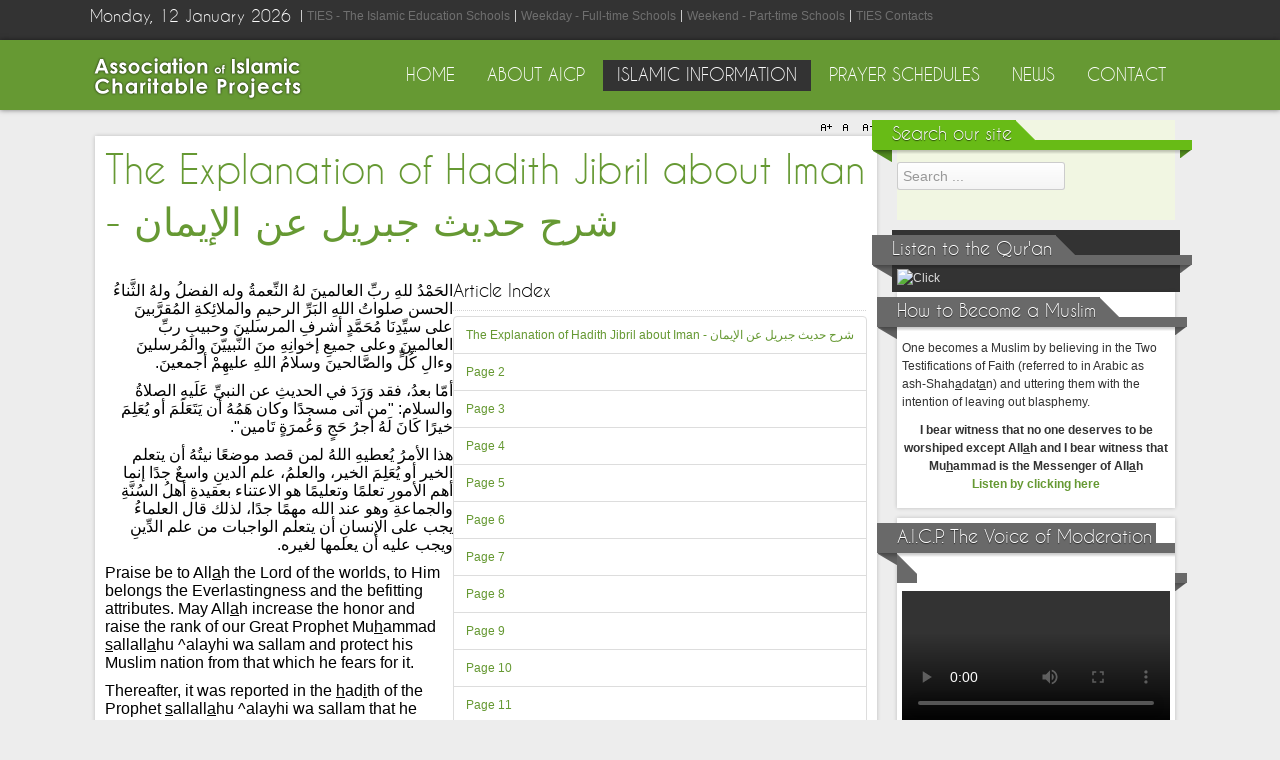

--- FILE ---
content_type: text/html; charset=utf-8
request_url: https://www.aicp.org/index.php/islamic-information/text/english/80-the-explanation-of-hadith-jibril-about-iman?showall=1
body_size: 96201
content:
<!DOCTYPE html PUBLIC "-//W3C//DTD XHTML 1.0 Transitional//EN" "http://www.w3.org/TR/xhtml1/DTD/xhtml1-transitional.dtd">
<html xmlns="http://www.w3.org/1999/xhtml" xml:lang="en-us" lang="en-us" >
<head>
<script>window.dataLayer = window.dataLayer || [];</script>
<!-- Google Tag Manager JS V.1.0.2 from Tools for Joomla -->
<script>(function(w,d,s,l,i){w[l]=w[l]||[];w[l].push({'gtm.start':
new Date().getTime(),event:'gtm.js'});var f=d.getElementsByTagName(s)[0],
j=d.createElement(s),dl=l!='dataLayer'?'&l='+l:'';j.async=true;j.src=
'//www.googletagmanager.com/gtm.js?id='+i+dl;f.parentNode.insertBefore(j,f);
})(window,document,'script','dataLayer','355402546');</script>
<!-- End Google Tag Manager JS -->
  <meta name="google-site-verification" content="S1TY5peOBWccZfUm7CxiW9e3761tO5HXEQSmbjTIG_E" />
  <!-- Google tag (gtag.js) -->
<script async src="https://www.googletagmanager.com/gtag/js?id=G-5E813BDHX7"></script>
<script>
  window.dataLayer = window.dataLayer || [];
  function gtag(){dataLayer.push(arguments);}
  gtag('js', new Date());

  gtag('config', 'G-5E813BDHX7');
</script>
<base href="https://www.aicp.org/index.php/islamic-information/text/english/80-the-explanation-of-hadith-jibril-about-iman" />
	<meta http-equiv="content-type" content="text/html; charset=utf-8" />
	<meta name="keywords" content="Faith, Iman, Fiqh, Aqidah, Creed" />
	<meta name="author" content="AICP Staff" />
	<meta name="viewport" content="width=device-width, initial-scale=1.0" />
	<meta name="description" content="The AICP USA has as guides the Qur’an and the Sunnah of Prophet Muhammad and the path of the Islamic scholars like Imam Ash-Shafi^iyy, Imam Malik, Imam Ahmad and Imam Abu-Hanifah. Unlike the followers of Sayyid Qutub who deviated from the right path by following an erroneous idea that sprung fifty years ago, and unlike the followers of Muhammad ibn ^adbil-Wahhab who deviated from the right path by following an erroneous idea that sprung two hundred years ago, unlike them we are following the right path of the prophet, his companions and their followers." />
	<meta name="generator" content="Joomla! - Open Source Content Management" />
	<title>The Explanation of Hadith Jibril about Iman - شرح حديث جبريل عن الإيمان - Association of Islamic Charitable Projects in USA</title>
	<link href="/templates/ol_emaren/favicon.ico" rel="shortcut icon" type="image/vnd.microsoft.icon" />
	<link href="https://www.aicp.org/plugins/content/itpsocialbuttons/style.css" rel="stylesheet" type="text/css" />
	<link href="/media/jui/css/bootstrap.min.css?cfdc6a62f5cdad17dcb289070b0acffc" rel="stylesheet" type="text/css" />
	<link href="/media/jui/css/bootstrap-responsive.min.css?cfdc6a62f5cdad17dcb289070b0acffc" rel="stylesheet" type="text/css" />
	<link href="/media/jui/css/bootstrap-extended.css?cfdc6a62f5cdad17dcb289070b0acffc" rel="stylesheet" type="text/css" />
	<link href="/templates/system/css/system.css" rel="stylesheet" type="text/css" />
	<link href="/templates/system/css/general.css" rel="stylesheet" type="text/css" />
	<link href="/templates/ol_emaren/css/media_queries.css" rel="stylesheet" type="text/css" />
	<link href="/templates/ol_emaren/css/template.css" rel="stylesheet" type="text/css" />
	<link href="/templates/ol_emaren/css/joomla.css" rel="stylesheet" type="text/css" />
	<link href="/templates/ol_emaren/css/override.css" rel="stylesheet" type="text/css" />
	<link href="/templates/ol_emaren/css/modules.css" rel="stylesheet" type="text/css" />
	<link href="/templates/ol_emaren/css/social.css" rel="stylesheet" type="text/css" />
	<link href="/templates/ol_emaren/css/typo.css" rel="stylesheet" type="text/css" />
	<link href="/templates/ol_emaren/css/styles/green.css" rel="stylesheet" type="text/css" />
	<link href="/templates/ol_emaren/css/menu.css" rel="stylesheet" type="text/css" />
	<style type="text/css">
.mx-base {max-width: 1100px;} #mx-leftcol {width: 22%} #mx-rightcol { width: 28%} #mx-maincol {width:72%}#inner_content {width: 100%;} #mx-sideleft {width: 20%}#mx-sideright { width: 20%}#alpmap_109_766 {
text-align: center;
}
	</style>
	<script type="application/json" class="joomla-script-options new">{"csrf.token":"2c54aa1d0d941f94ab4a7530ee911023","system.paths":{"root":"","base":""}}</script>
	<script src="/media/jui/js/jquery.min.js?cfdc6a62f5cdad17dcb289070b0acffc" type="text/javascript"></script>
	<script src="/media/jui/js/jquery-noconflict.js?cfdc6a62f5cdad17dcb289070b0acffc" type="text/javascript"></script>
	<script src="/media/jui/js/jquery-migrate.min.js?cfdc6a62f5cdad17dcb289070b0acffc" type="text/javascript"></script>
	<script src="/media/jui/js/bootstrap.min.js?cfdc6a62f5cdad17dcb289070b0acffc" type="text/javascript"></script>
	<script src="/media/system/js/caption.js?cfdc6a62f5cdad17dcb289070b0acffc" type="text/javascript"></script>
	<script src="/media/system/js/mootools-core.js?cfdc6a62f5cdad17dcb289070b0acffc" type="text/javascript"></script>
	<script src="/media/system/js/core.js?cfdc6a62f5cdad17dcb289070b0acffc" type="text/javascript"></script>
	<script src="/media/system/js/mootools-more.js?cfdc6a62f5cdad17dcb289070b0acffc" type="text/javascript"></script>
	<script src="/plugins/system/sboost/js/menu.js" type="text/javascript"></script>
	<script src="/plugins/system/sboost/js/gotop.js" type="text/javascript"></script>
	<script src="/modules/mod_nmap/js/swfobject21.js" type="text/javascript"></script>
	<script type="text/javascript">
jQuery(function($){ initTooltips(); $("body").on("subform-row-add", initTooltips); function initTooltips (event, container) { container = container || document;$(container).find(".hasTooltip").tooltip({"html": true,"container": "body"});} });jQuery(window).on('load',  function() {
				new JCaption('img.caption');
			});
	</script>
<link href="/templates/ol_emaren/images/favicon.ico" rel="shortcut icon" type="image/x-icon" />	
<script type="text/javascript" src="/templates/ol_emaren/js/floatmenu.js"></script>	
<style type="text/css">
body.bg { background-image: url(/templates/ol_emaren/images/patterns/no.png );  }
.mx-component-area {}
#headershow { background-image: url(/templates/ol_emaren/images/patterns/no.png ); background-position: center top; background-repeat: repeat-y;}
</style>
	
<script type="text/javascript" src="/templates/ol_emaren/js/jqscripts.js"></script>	
<!--[if lte IE 7.0]>
<link href="/templates/ol_emaren/css/IE7_only.css" rel="stylesheet" type="text/css" />
<![endif]-->
  <link href="https://fonts.googleapis.com/css?family=Amiri|Aref+Ruqaa|Changa|Lateef|Mirza|Reem+Kufi" rel="stylesheet">
</head>
<body class="bg ltr green clearfix">
<!-- Google Tag Manager iframe V.1.0.2 from Tools for Joomla -->
<noscript><iframe src='//www.googletagmanager.com/ns.html?id=355402546'
height='0' width='0' style='display:none;visibility:hidden'></iframe></noscript>
<!-- End Google Tag Manager iframe -->

<div id="mx-top-header" class="clearfix">
<div class="mx-base clearfix">	
<span class="mx_date">
	Monday, 12 January 2026</span><div id="mx-top-menu" class="clearfix"><div class="mx-inner clearfix"><ul class="nav menu mod-list">
<li class="item-133"><a href="/index.php/ties-the-islamic-education-schools" >TIES - The Islamic Education Schools</a></li><li class="item-134"><a href="/index.php/weekday-full-time-schools" >Weekday - Full-time Schools</a></li><li class="item-135"><a href="/index.php/weekend-part-time-schools" >Weekend - Part-time Schools</a></li><li class="item-136"><a href="/index.php/ties-contacts" >TIES Contacts</a></li></ul>
</div></div></div>	
</div>
<div id="mx-topout">
<div class="mx-base clearfix">
<a id="logo" style="width:220px;height:70px" href="/" title="Association of Islamic Charitable Projects in USA"></a>
<div id="hormenu" class="clearfix"><ul class="mx-menu level-0"><li class="menu-item first"><a href="https://www.aicp.org/" class="menu-item first" ><span class="menu"><span class="menu-title">Home</span></span></a></li><li class="menu-item parent"><a href="#" class="menu-item parent"><span class="menu"><span class="menu-title">About AICP</span></span></a><div class="submenu"><div class="submenu-wrap"><div class="menu-tl"><div class="menu-tr"><div class="menu-tm"></div></div></div><div class="menu-l"><div class="menu-r"><div class="submenu-inner clearfix"><div class="megacol col1 first" style="width: 200px;"><ul class="mx-menu level-1"><li class="menu-item first"><a href="/index.php/about-aicp/english" class="menu-item first" ><span class="menu"><span class="menu-title">English</span></span></a></li><li class="menu-item"><a href="/index.php/about-aicp/2015-01-05-00-23-00" class="menu-item" ><span class="menu"><span class="menu-title">تعريف الجمعية</span></span></a></li><li class="menu-item"><a href="/index.php/about-aicp/our-schools" class="menu-item" ><span class="menu"><span class="menu-title">Our Schools</span></span></a></li><li class="menu-item"><a href="/index.php/about-aicp/aicp-events" class="menu-item" ><span class="menu"><span class="menu-title">AICP Events</span></span></a></li><li class="menu-item"><a href="/index.php/about-aicp/aicp-affiliated-websites" class="menu-item" ><span class="menu"><span class="menu-title">AICP Affiliated Websites</span></span></a></li><li class="menu-item"><a href="/index.php/about-aicp/aicp-affiliated-schools" class="menu-item" ><span class="menu"><span class="menu-title">AICP Affiliated Schools</span></span></a></li><li class="menu-item last"><a href="/index.php/about-aicp/misc-links" class="menu-item last" ><span class="menu"><span class="menu-title">Misc. Links</span></span></a></li></ul></div></div></div></div><div class="menu-bl"><div class="menu-br"><div class="menu-bm"></div></div></div></div></div></li><li class="menu-item active parent"><a href="#" class="menu-item active parent"><span class="menu"><span class="menu-title">Islamic Information</span></span></a><div class="submenu"><div class="submenu-wrap"><div class="menu-tl"><div class="menu-tr"><div class="menu-tm"></div></div></div><div class="menu-l"><div class="menu-r"><div class="submenu-inner clearfix"><div class="megacol col1 first" style="width: 200px;"><ul class="mx-menu level-1"><li class="menu-item first parent"><a href="#" class="menu-item first parent"><span class="menu"><span class="menu-title">Audio / صوتيات</span></span></a><div class="submenu"><div class="submenu-wrap"><div class="menu-tl"><div class="menu-tr"><div class="menu-tm"></div></div></div><div class="menu-l"><div class="menu-r"><div class="submenu-inner clearfix"><div class="megacol col1 first" style="width: 200px;"><ul class="mx-menu level-2"><li class="menu-item first"><a href="/index.php/islamic-information/audio/english" class="menu-item first" ><span class="menu"><span class="menu-title">English</span></span></a></li><li class="menu-item last"><a href="/index.php/islamic-information/audio/2015-06-04-14-18-23" class="menu-item last" ><span class="menu"><span class="menu-title">عربي</span></span></a></li></ul></div></div></div></div><div class="menu-bl"><div class="menu-br"><div class="menu-bm"></div></div></div></div></div></li><li class="menu-item active parent"><a href="#" class="menu-item active parent"><span class="menu"><span class="menu-title">Text / مقالات</span></span></a><div class="submenu"><div class="submenu-wrap"><div class="menu-tl"><div class="menu-tr"><div class="menu-tm"></div></div></div><div class="menu-l"><div class="menu-r"><div class="submenu-inner clearfix"><div class="megacol col1 first" style="width: 200px;"><ul class="mx-menu level-2"><li class="menu-item active first"><a href="/index.php/islamic-information/text/english" class="menu-item active first" ><span class="menu"><span class="menu-title">English</span></span></a></li><li class="menu-item last"><a href="/index.php/islamic-information/text/2015-06-04-14-26-04" class="menu-item last" ><span class="menu"><span class="menu-title">عربي</span></span></a></li></ul></div></div></div></div><div class="menu-bl"><div class="menu-br"><div class="menu-bm"></div></div></div></div></div></li><li class="menu-item"><a href="/index.php/islamic-information/espanol" class="menu-item" ><span class="menu"><span class="menu-title">Español</span></span></a></li><li class="menu-item"><a href="/index.php/islamic-information/indonesian" class="menu-item" ><span class="menu"><span class="menu-title">Indonesian</span></span></a></li><li class="menu-item"><a href="/index.php/islamic-information/urdu" class="menu-item" ><span class="menu"><span class="menu-title">Urdu</span></span></a></li><li class="menu-item last parent"><a href="#" class="menu-item last parent"><span class="menu"><span class="menu-title">Subjects / مواضيع</span></span></a><div class="submenu"><div class="submenu-wrap"><div class="menu-tl"><div class="menu-tr"><div class="menu-tm"></div></div></div><div class="menu-l"><div class="menu-r"><div class="submenu-inner clearfix"><div class="megacol col1 first" style="width: 200px;"><ul class="mx-menu level-2"><li class="menu-item first parent"><a href="#" class="menu-item first parent"><span class="menu"><span class="menu-title">مواضيع</span></span></a><div class="submenu"><div class="submenu-wrap"><div class="menu-tl"><div class="menu-tr"><div class="menu-tm"></div></div></div><div class="menu-l"><div class="menu-r"><div class="submenu-inner clearfix"><div class="megacol col1 first" style="width: 200px;"><ul class="mx-menu level-3"><li class="menu-item first"><a href="/index.php/islamic-information/subjects/2015-06-06-03-45-18/2015-06-06-03-46-07" class="menu-item first" ><span class="menu"><span class="menu-title">عقيدة</span></span></a></li><li class="menu-item"><a href="/index.php/islamic-information/subjects/2015-06-06-03-45-18/2015-06-06-03-46-11" class="menu-item" ><span class="menu"><span class="menu-title">فقه</span></span></a></li><li class="menu-item"><a href="/index.php/islamic-information/subjects/2015-06-06-03-45-18/2015-06-06-03-46-8" class="menu-item" ><span class="menu"><span class="menu-title">ردود</span></span></a></li><li class="menu-item"><a href="/index.php/islamic-information/subjects/2015-06-06-03-45-18/2015-06-06-03-46-10" class="menu-item" ><span class="menu"><span class="menu-title">متون</span></span></a></li><li class="menu-item"><a href="/index.php/islamic-information/subjects/2015-06-06-03-45-18/2015-06-06-03-46-12" class="menu-item" ><span class="menu"><span class="menu-title">رمضان</span></span></a></li><li class="menu-item"><a href="/index.php/islamic-information/subjects/2015-06-06-03-45-18/2015-06-06-03-46-17" class="menu-item" ><span class="menu"><span class="menu-title">خطب</span></span></a></li><li class="menu-item"><a href="/index.php/islamic-information/subjects/2015-06-06-03-45-18/2015-12-13-04-11-35" class="menu-item" ><span class="menu"><span class="menu-title">مولد النبي صلّى اللهُ عليهِ وسلّمَ</span></span></a></li><li class="menu-item"><a href="/index.php/islamic-information/subjects/2015-06-06-03-45-18/2019-08-02-15-08-58" class="menu-item" ><span class="menu"><span class="menu-title">الحج</span></span></a></li><li class="menu-item"><a href="/index.php/islamic-information/subjects/2015-06-06-03-45-18/2021-02-16-19-56-14" class="menu-item" ><span class="menu"><span class="menu-title">الهجرة النبوية</span></span></a></li><li class="menu-item last"><a href="/index.php/islamic-information/subjects/2015-06-06-03-45-18/2021-04-28-17-50-36" class="menu-item last" ><span class="menu"><span class="menu-title">أئمة الهدى</span></span></a></li></ul></div></div></div></div><div class="menu-bl"><div class="menu-br"><div class="menu-bm"></div></div></div></div></div></li><li class="menu-item last parent"><a href="#" class="menu-item last parent"><span class="menu"><span class="menu-title">Subjects</span></span></a><div class="submenu"><div class="submenu-wrap"><div class="menu-tl"><div class="menu-tr"><div class="menu-tm"></div></div></div><div class="menu-l"><div class="menu-r"><div class="submenu-inner clearfix"><div class="megacol col1 first" style="width: 200px;"><ul class="mx-menu level-3"><li class="menu-item first"><a href="/index.php/islamic-information/subjects/subjects/al-isra-and-al-mi-raj" class="menu-item first" ><span class="menu"><span class="menu-title">Al-Isra' and Al-Mi^raj</span></span></a></li><li class="menu-item"><a href="/index.php/islamic-information/subjects/subjects/birth-of-the-prophet" class="menu-item" ><span class="menu"><span class="menu-title">Birth of the Prophet</span></span></a></li><li class="menu-item"><a href="/index.php/islamic-information/subjects/subjects/creed-belief" class="menu-item" ><span class="menu"><span class="menu-title">Creed/Belief</span></span></a></li><li class="menu-item"><a href="/index.php/islamic-information/subjects/subjects/factions-groups" class="menu-item" ><span class="menu"><span class="menu-title">Factions/Groups</span></span></a></li><li class="menu-item"><a href="/index.php/islamic-information/subjects/subjects/history" class="menu-item" ><span class="menu"><span class="menu-title">History</span></span></a></li><li class="menu-item"><a href="/index.php/islamic-information/subjects/subjects/jurisprudence" class="menu-item" ><span class="menu"><span class="menu-title">Jurisprudence</span></span></a></li><li class="menu-item"><a href="/index.php/islamic-information/subjects/subjects/ramadan" class="menu-item" ><span class="menu"><span class="menu-title">Ramadan</span></span></a></li><li class="menu-item"><a href="/index.php/islamic-information/subjects/subjects/refutations" class="menu-item" ><span class="menu"><span class="menu-title">Refutations</span></span></a></li><li class="menu-item"><a href="/index.php/islamic-information/subjects/subjects/migration" class="menu-item" ><span class="menu"><span class="menu-title">Migration</span></span></a></li><li class="menu-item"><a href="/index.php/islamic-information/subjects/subjects/speeches" class="menu-item" ><span class="menu"><span class="menu-title">Speeches</span></span></a></li><li class="menu-item last"><a href="/index.php/islamic-information/subjects/subjects/pilgrimage-hajj" class="menu-item last" ><span class="menu"><span class="menu-title">Pilgrimage (Hajj)</span></span></a></li></ul></div></div></div></div><div class="menu-bl"><div class="menu-br"><div class="menu-bm"></div></div></div></div></div></li></ul></div></div></div></div><div class="menu-bl"><div class="menu-br"><div class="menu-bm"></div></div></div></div></div></li></ul></div></div></div></div><div class="menu-bl"><div class="menu-br"><div class="menu-bm"></div></div></div></div></div></li><li class="menu-item"><a href="/index.php/prayer-schedules" class="menu-item" ><span class="menu"><span class="menu-title">Prayer Schedules</span></span></a></li><li class="menu-item parent"><a href="#" class="menu-item parent"><span class="menu"><span class="menu-title">News</span></span></a><div class="submenu"><div class="submenu-wrap"><div class="menu-tl"><div class="menu-tr"><div class="menu-tm"></div></div></div><div class="menu-l"><div class="menu-r"><div class="submenu-inner clearfix"><div class="megacol col1 first" style="width: 200px;"><ul class="mx-menu level-1"><li class="menu-item first"><a href="/index.php/announcements/announcements" class="menu-item first" ><span class="menu"><span class="menu-title">Announcements</span></span></a></li><li class="menu-item last"><a href="/index.php/announcements/events" class="menu-item last" ><span class="menu"><span class="menu-title">Events</span></span></a></li></ul></div></div></div></div><div class="menu-bl"><div class="menu-br"><div class="menu-bm"></div></div></div></div></div></li><li class="menu-item last parent"><a href="#" class="menu-item last parent"><span class="menu"><span class="menu-title">Contact</span></span></a><div class="submenu"><div class="submenu-wrap"><div class="menu-tl"><div class="menu-tr"><div class="menu-tm"></div></div></div><div class="menu-l"><div class="menu-r"><div class="submenu-inner clearfix"><div class="megacol col1 first" style="width: 200px;"><ul class="mx-menu level-1"><li class="menu-item first"><a href="/index.php/contact/donate" class="menu-item first" ><span class="menu"><span class="menu-title">Donate to AICP</span></span></a></li><li class="menu-item last"><a href="/index.php/contact/contact-aicp" class="menu-item last" ><span class="menu"><span class="menu-title">Contact AICP</span></span></a></li></ul></div></div></div></div><div class="menu-bl"><div class="menu-br"><div class="menu-bm"></div></div></div></div></div></li></ul></div><script type="text/javascript">
//<![CDATA[
window.addEvent('domready',function(){
var	limits = $(document.body); items_v = [], items_h = [];
$$('div.submenu').each(function (el) { if (el.getParent().getParent().hasClass('level-0')) { items_v.push(el); } else { items_h.push(el); } });
new MXMenu(items_v, { direction: 'LTR', bound: limits, fxOptions: { transition: Fx.Transitions.linear, duration: 600}, animation: 'none', mode: 'vertical', offset:{x:0, y: 0} });
new MXMenu(items_h, { direction: 'LTR', bound: limits, fxOptions: { transition: Fx.Transitions.linear, duration: 600}, animation: 'none', mode: 'horizontal', offset: {x: -10, y: 5} });
});
//]]>
</script></div>
</div>
<div id="headershow" class="clearfix">	
<div class="mx-base headershow clearfix">	
</div>
</div>

<div class="mx-base main-bg clearfix">	
<div class="clearfix">
<div id="mx-maincol" class="clearfix">

<div class="font-sizer">
<a class="btn_fs_big" title="Increase font size" rel="nofollow" href="#">A+</a>
<a class="btn_fs_reset" title="Reset font size" rel="nofollow" href="#">R</a>
<a class="btn_fs_small" title="Decrease font size" rel="nofollow" href="#">A-</a>
</div>
<div style="clear:both;"></div>

<script type="text/javascript">
window.addEvent('domready', function() {
document.getElement(".btn_fs_big").addEvent("click", function() {
Cookie.write('ol_emaren_font_size', 'big'); 
document.body.setStyle('font-size','14px');
});
document.getElement(".btn_fs_small").addEvent("click", function() {
Cookie.write('ol_emaren_font_size', 'small'); 
document.body.setStyle('font-size','11px');
});
document.getElement(".btn_fs_reset").addEvent("click", function() {
Cookie.dispose('ol_emaren_font_size'); 
document.body.setStyle('font-size','');
});
});
</script>
<div class="clr"></div>
<div id="inner_content" class="clearfix"> <!--Component Area-->
		
<div class="mx-component-area clearfix">
<div class="mx-inner clearfix">
<div id="system-message-container">
	</div>

<div class="mx-component-area-inner clearfix">
<article class="item-page">

	
	

	
		

	<header>

		
		<h1></h1>

		
		

		
		<h1>

			
				<a href="/index.php/islamic-information/text/english/80-the-explanation-of-hadith-jibril-about-iman">

					The Explanation of Hadith Jibril about Iman - شرح حديث جبريل عن الإيمان
				</a>

			
		</h1>

		
		

		
	</header>

	

	









	<div class="pull-right article-index">

		<h3>Article Index</h3>
	
	<ul class="nav nav-tabs nav-stacked">
					<li class="toclink">
			<a href="/index.php/islamic-information/text/english/80-the-explanation-of-hadith-jibril-about-iman" class="toclink">
				The Explanation of Hadith Jibril about Iman - شرح حديث جبريل عن الإيمان			</a>
		</li>
					<li>
			<a href="/index.php/islamic-information/text/english/80-the-explanation-of-hadith-jibril-about-iman?start=1" class="toclink">
				Page 2			</a>
		</li>
					<li>
			<a href="/index.php/islamic-information/text/english/80-the-explanation-of-hadith-jibril-about-iman?start=2" class="toclink">
				Page 3			</a>
		</li>
					<li>
			<a href="/index.php/islamic-information/text/english/80-the-explanation-of-hadith-jibril-about-iman?start=3" class="toclink">
				Page 4			</a>
		</li>
					<li>
			<a href="/index.php/islamic-information/text/english/80-the-explanation-of-hadith-jibril-about-iman?start=4" class="toclink">
				Page 5			</a>
		</li>
					<li>
			<a href="/index.php/islamic-information/text/english/80-the-explanation-of-hadith-jibril-about-iman?start=5" class="toclink">
				Page 6			</a>
		</li>
					<li>
			<a href="/index.php/islamic-information/text/english/80-the-explanation-of-hadith-jibril-about-iman?start=6" class="toclink">
				Page 7			</a>
		</li>
					<li>
			<a href="/index.php/islamic-information/text/english/80-the-explanation-of-hadith-jibril-about-iman?start=7" class="toclink">
				Page 8			</a>
		</li>
					<li>
			<a href="/index.php/islamic-information/text/english/80-the-explanation-of-hadith-jibril-about-iman?start=8" class="toclink">
				Page 9			</a>
		</li>
					<li>
			<a href="/index.php/islamic-information/text/english/80-the-explanation-of-hadith-jibril-about-iman?start=9" class="toclink">
				Page 10			</a>
		</li>
					<li>
			<a href="/index.php/islamic-information/text/english/80-the-explanation-of-hadith-jibril-about-iman?start=10" class="toclink">
				Page 11			</a>
		</li>
					<li>
			<a href="/index.php/islamic-information/text/english/80-the-explanation-of-hadith-jibril-about-iman?start=11" class="toclink">
				Page 12			</a>
		</li>
					<li>
			<a href="/index.php/islamic-information/text/english/80-the-explanation-of-hadith-jibril-about-iman?start=12" class="toclink">
				Page 13			</a>
		</li>
					<li>
			<a href="/index.php/islamic-information/text/english/80-the-explanation-of-hadith-jibril-about-iman?start=13" class="toclink">
				Page 13			</a>
		</li>
					<li>
			<a href="/index.php/islamic-information/text/english/80-the-explanation-of-hadith-jibril-about-iman?start=14" class="toclink">
				Page 15			</a>
		</li>
					<li>
			<a href="/index.php/islamic-information/text/english/80-the-explanation-of-hadith-jibril-about-iman?start=15" class="toclink">
				Page 14			</a>
		</li>
					<li class="active">
			<a href="/index.php/islamic-information/text/english/80-the-explanation-of-hadith-jibril-about-iman?showall=1" class="toclink active">
				All Pages			</a>
		</li>
		</ul>
</div>













<h5 dir="rtl"> </h5>
<p dir="rtl" align="right"><span style="font-size: 12pt;">الحَمْدُ للهِ ربِّ العالمينَ لهُ النِّعمةُ وله الفضلُ ولهُ الثَّناءُ الحسن صلواتُ اللهِ البَرِّ الرحيمِ والملائِكةِ المُقرَّبينَ على سيِّدِنَا مُحَمَّدٍ أشرفِ المرسلينَ وحبيبِ ربِّ العالمينَ وعلى جميعِ إخوانِهِ منَ النَّبييّنَ والمُرسلينَ وءالِ كُلٍّ والصَّالحينَ وسلامُ اللهِ عليهِمْ أجمعينَ<span style="color: black;">.</span></span></p>
<p dir="rtl" align="right"><span style="font-size: 12pt;">أمّا بعدُ، <span style="color: black;">فقد وَرَدَ في الحديثِ عن النبيِّ عَلَيهِ الصلاةُ والسلام: "من أتى مسجدًا وكان هَمُهُ أن يَتَعَلَمَ أو يُعَلِمَ خيرًا كَانَ لَهُ أجرُ حَجٍ وَعُمرَةٍ تَامين". </span></span></p>
<p dir="rtl" align="right"><span style="color: black; font-size: 12pt;">هذا الأمرُ يُعطيهِ اللهُ لمن قصد موضعًا نيتُهُ أن يتعلم الخير أو يُعَلِمَ الخير، والعلمُ، علم الدينِ واسعٌ جدًا إنما أهم الأمورِ تعلمًا وتعليمًا هو الاعتناء بعقيدةِ أهلُ السُنَّةِ والجماعةِ وهو عند الله مهمًا جدًا، لذلك قال العلماءُ يجب على الإنسانِ أن يتعلم الواجبات من علم الدِّينِ ويجب عليه أن يعلمها لغيره. </span></p>
<p><span style="color: black; font-size: 12pt;">Praise be to All<span style="text-decoration: underline;">a</span>h the Lord of the worlds, to Him belongs the Everlastingness and the befitting attributes. May All<span style="text-decoration: underline;">a</span>h increase the honor and raise the rank of our Great Prophet Mu<span style="text-decoration: underline;">h</span>ammad <span style="text-decoration: underline;">s</span>allall<span style="text-decoration: underline;">a</span>hu ^alayhi wa sallam and protect his Muslim nation from that which he fears for it.</span></p>
<p dir="ltr"><span style="font-size: 12pt;">Thereafter, it was reported in the <span style="text-decoration: underline;">h</span>ad<span style="text-decoration: underline;">i</span>th of the Prophet <span style="text-decoration: underline;"><span style="color: black;">s</span></span><span style="color: black;">allall<span style="text-decoration: underline;">a</span>hu ^alayhi wa sallam that he said: </span></span></p>
<p dir="rtl" align="center"><span style="color: black; font-size: 12pt;">"من أتى مسجدًا وكان هَمُهُ أن يَتَعَلَمَ أو يُعَلِمَ خيرًا كَانَ لَهُ أجرُ حَجٍ وَعُمرَةٍ تَامين"</span></p>
<p dir="ltr"><span style="font-size: 12pt;">It means: “The one who comes to a mosque and his concern is to learn or teach the goodness of the Religion, would earn a reward similar to the reward of performing a complete <span style="text-decoration: underline;">H</span>ajj (Pilgrimage) and ^Umrah.”</span></p>
<p><span style="font-size: 12pt;"> </span></p>
 
<p dir="ltr"><span style="font-size: 12pt;">This reward is given to the one who goes to a place with the intention to teach or learn the goodness of the Religion. The Knowledge of the Religion is very vast and the most important matter, whether to learn or teach, is to take good care of the Creed of Ahlus-Sunnah wal Jam<span style="text-decoration: underline;">a</span>^ah. This Knowledge is very important to All<span style="text-decoration: underline;">a</span>h and that is why the scholars said it is obligatory on the person to learn the obligatory matters of the Religion and to teach them to others.</span></p>
<p><span style="font-size: 12pt;"> </span></p>
<p dir="rtl" align="right"><span style="font-size: 12pt;"><span style="color: black;">ورد في الحديث المعروف بحديث جبريل أن الرسول كان مع أصحابه فدخل عليهم واحدٌ شَدِيدُ بَياضِ الثِّيَابِ شَدِيدُ سَوادِ الشَّعَرِ ولا يظهر عليه هيئة المسافر. من جملة ما سأل</span> <span style="color: black;">جبريل النبي قال: "فأخْبِرني عَن الإيمَانِ". قَالَ: "أَنْ تُؤْمِنَ باللهِ وَمَلاَئِكَتِهِ وَكُتُبِهِ وَرُسُلِهِ واليَوْمِ الآخِرِ وَتُؤْمِنَ بالقَدَرِ خَيْرِهِ وَشَرِّهِ" رواه مسلم.</span></span></p>
<p dir="ltr"><span style="font-size: 12pt;">It was mentioned in the <span style="text-decoration: underline;">h</span>ad<span style="text-decoration: underline;">i</span>th, which is known as the <span style="text-decoration: underline;">h</span>ad<span style="text-decoration: underline;">i</span>th of Jibr<span style="text-decoration: underline;">i</span>l, that while the Prophet was with his Companions, a man came and joined their session. His clothes were so white and his hair was extremely black and did not have the appearance of a traveling person.</span></p>
<p dir="ltr"><span style="font-size: 12pt;">In fact that was Jibr<span style="text-decoration: underline;">i</span>l, who came in the shape of a man to teach the Companions the matters of the Religion. Among the things which Jibr<span style="text-decoration: underline;">i</span>l asked the Prophet was: “Tell me about '<span style="text-decoration: underline;">I</span>m<span style="text-decoration: underline;">a</span>n (Belief).”</span></p>
<p dir="ltr"><span style="font-size: 12pt;">The Prophet <span style="text-decoration: underline;">s</span>allall<span style="text-decoration: underline;">a</span>hu ^alayhi wa sallam said:</span></p>
<p dir="rtl" align="center"><span style="color: black; font-size: 12pt;">"أَنْ تُؤْمِنَ باللهِ وَمَلاَئِكَتِهِ وَكُتُبِهِ وَرُسُلِهِ واليَوْمِ الآخِرِ وَتُؤْمِنَ بالقَدَرِ خَيْرِهِ وَشَرِّهِ"</span></p>
<p dir="ltr"><span style="font-size: 12pt;">It should be: It means: “To believe in All<u>a</u>h, His Angels, His Revealed Books, His Messengers, the Last Day, and to believe in Destining (Qadar), whether the destined is good or evil.” Narrated by Muslim.</span></p>
<p dir="rtl" align="right"><span style="font-size: 12pt;"><span style="text-decoration: underline;"><span style="color: black;">أَمَّا قوله عليه الصلاة والسلامُ: "أَنْ تُؤْمِنَ باللهِ":</span></span><span style="color: black;"> معنى كلمة الإيمان لُغَةً التصديقُ، وشرعًا تصديقٌ مخصوص، وهو التصديقُ بِمَا جَاءَ بِهِ النبيُّ صلى اللهُ عَليهِ وَسَلَم. إذًا الإيمانُ التصديقُ أن تُؤمِنَ باللهِ يعني أن تُصَدِق بوجودِ اللهِ أنَهُ مُوجودٌ قبلَ الموجوداتِ، موجودٌ لا يُشبِهُ الموجودات.</span></span></p>
<p dir="ltr"><span style="font-size: 12pt;"><span style="color: black;">As for his saying: “To believe in All<span style="text-decoration: underline;">a</span>h”, literally the meaning of the word “'<span style="text-decoration: underline;">I</span>m<span style="text-decoration: underline;">a</span>n (Belief)” is to believe, and Religiously it means a specific belief which is to believe in all what the Prophet </span><span style="text-decoration: underline;"><span style="color: black;">s</span></span><span style="color: black;">allall<span style="text-decoration: underline;">a</span>hu ^alayhi wa sallam came with. So '<span style="text-decoration: underline;">I</span>m<span style="text-decoration: underline;">a</span>n means to believe in All<span style="text-decoration: underline;">a</span>h, it means to believe in the Existence of All<span style="text-decoration: underline;">a</span>h, to believe that He existed before the creations and that He does not resemble the creations.</span></span></p>
<p dir="rtl" align="right"><span style="color: black; font-size: 12pt;">فانظر كيف بدأ النبي عليه الصلاة والسلام بالإجابة لما سأله جبريل عن أهم أمور الإيمان، كيف رتب الجواب عن مسائل الإيمان المهمة. قال أولاً: "أَنْ تُؤْمِنَ باللهِ"، لأن هذا هو أساس وأصل الإيمان وهو الإيمان بالله، الإيمان بأنَهُ مُوجودٌ وأنه لا يجري عليه زمان، موجودٌ بلا مكان لا يحتاج إلى المكان كسائر المخلوقات. واللهُ تعالى ليس جسمًا وليس له أعضاء، هو واحدٌ لا إله سواه لا شريك له وليس له أجزاء أو فروع. والإيمان بالله أيضًا يتضمن أنه موجودٌ بلا بداية فلم يكن أبدًا هناك زمان لم يكن الله به موجودًا ثم وجد. والله تعالى لا يلحقه فناء بل هو خالق الأشياء كلها بقدرته وعلمه وإرادته، لا يحتاجُ إلى أحَدٍ من خلقه ولا يشبه شيئًا من خلقه، متصفٌ بالسمع والبصر يرى المبصرات بلا حدقه أو ضوء أو ءالة أُخرى، ويسمع المسموعات من غير أُذُنٍ أو ءالَةٍ أُخرى.</span></p>
<p><span style="color: black; font-size: 12pt;">In the response to Angel Jibr<span style="text-decoration: underline;">i</span>l’s question about the most important aspects of belief, notice how Prophet Mu<span style="text-decoration: underline;">h</span>ammad replied, in order of priority, about the most important matters of the belief. He said the belief is (first) to believe in All<span style="text-decoration: underline;">a</span>h, because this is the basis of the belief. To believe in All<span style="text-decoration: underline;">a</span>h includes believing that All<span style="text-decoration: underline;">a</span>h exists and that His Existence is without time and without place; unlike the existence of the created things, He does not need a place. All<span style="text-decoration: underline;">a</span>h is not a body and does not have body parts. He is One and there is no God except All<span style="text-decoration: underline;">a</span>h. He does not have a partner, parts or branches.</span></p>
<p><span style="color: black; font-size: 12pt;">The belief in All<span style="text-decoration: underline;">a</span>h includes believing that He is eternal; there was never a time when All<span style="text-decoration: underline;">a</span>h did not exist and then He came into existence. He is everlasting; there will never be a time when He will cease to exist. Rather, All<span style="text-decoration: underline;">a</span>h is the Creator of everything. He created everything by His Power, Knowledge, and Will. He does not need any of His creations, nor does He resemble any of His creations. All<span style="text-decoration: underline;">a</span>h is attributed with Sight and Hearing; He sees and hears all seeable things without a pupil or light or any other instrument; He hears all hearable things without an ear or any other instrument. </span></p>
<p dir="rtl" align="right"><span style="color: black; font-size: 12pt;">الإيمان الصحيح يتضمن الإيمان بكل هذه الأمور، فمن ءامن بالله يؤمن بأن الله هو خالق كل شئ، هو المالك الحقيقي للأشياء كلها وأنه يستحق العباده والطاعة. فمن ءامن بأن الله يستحق العبادة والطاعه فعليه أن يعرف كيف يعبده وكيف يطيعه. فالله تفضلاً منه ورحمة أرسل رسلاً ليبلغوا الناس ويدعوهم لعبادته ويعلموهم كيف يعبدونه وكيف يطيعونه، فمن ءامن بالله يؤمن برسله وبالوحي المنزل على الأنبياء.</span></p>
<p><span style="color: black; font-size: 12pt;">The proper belief in All<span style="text-decoration: underline;">a</span>h includes believing in all these matters. The one who believes in All<span style="text-decoration: underline;">a</span>h believes that All<span style="text-decoration: underline;">a</span>h is the Creator of everything and the True Owner of everything, and that He deserves to be worshipped, and that He deserves to be obeyed. </span></p>
<p><span style="color: black; font-size: 12pt;">The one who believes that All<span style="text-decoration: underline;">a</span>h deserves to be worshipped and to be obeyed needs to know how to worship Him and how to obey Him. All<span style="text-decoration: underline;">a</span>h, by His great Generosity and Mercy, sent prophets to call people to worship Him and to believe in Him and to teach them how to worship Him and how to obey Him. </span></p>
<p><span style="color: black; font-size: 12pt;">The one who believes in All<span style="text-decoration: underline;">a</span>h, believes in His Messengers and the Revelation revealed to the prophets.<br /><br /></span></p>
<p dir="rtl" align="right"><span style="color: black; font-size: 12pt;">الاعتقَادُ الصَحيحُ هو أساسُ الأعمالِ هُوَ رَأسُمَالِ المُسْلِمِ، بدونِ الإيمانِ لا تُقبَلُ أعمالُ الإنسان؛ المؤمن لو عَمِلَ ذَرَةً مِنْ عَمَلٍ وكانت موافقة للشرع تُقبَلُ عِندَ اللهِ تعالى.</span></p>
<p dir="ltr"><span style="color: black; font-size: 12pt;">The True Belief is the basis of the deeds and it is the foundation for the Muslim. Without the belief, the deeds of the person are not accepted. If the believer does as much as a speck of a good deed, which complies with the Religion, it will be accepted by All<span style="text-decoration: underline;">a</span>h the Exalted.</span></p>
<p dir="rtl"><span style="font-size: 12pt;"><span style="text-decoration: underline;"><span style="color: black;">أَمَّا قوله عليه الصلاة والسلامُ: "وَمَلاَئِكَتِهِ":</span></span><span style="color: black;"> معناهُ الاعتقادُ بِأَنَّ الملائِكَةَ عِبَادُ اللهِ خَلَقَهُم اللهُ مِن نور من النورُ الصافي، الجِنُّ خُلِقوا من نار والبَشَرُ خُلِقوا من تُرَاب. الملائِكَةُ اللهُ جَعَلَ مَسكَنُهُمْ السموات، هَذِهِ السَموات الضخمةُ التي الأرضُ بالنِسبَةِ إِلَيها كلا شئ اللهُ جَعَلَهَا مسكنًا للملائكَةِ. حتى أَنَّ النبيَّ عَليهِ الصلاَةُ والسلام وَصَفَ السماءَ أطتِ السماءُ، الأطيطُ إذا الشئ حُمِّلَ أَكْثَرُ مِمَّا يَحتَمِلْ. معناها أنََّّّّّ السماءَ امتلأت وَحُقَّ لها أن تمتلأ. ثُمَّ قَالَ عليهِ الصلاةُ والسلام: "ما في السماء مَوضِعُ أربع أصابع إلا وفيها مَلَكٌ قائِمٌ أو ساجِدٌ أو راكِع". </span></span></p>
<p dir="rtl"><span style="color: black; font-size: 12pt;">ثُمَّ هؤلاء الملائكة الكرام واجبٌ على المسلمِ أَن يَعتقِدَ أنهم لا يعصون الله، قال اللهُ تعالى:</span></p>
<p dir="rtl" align="center"><span style="font-size: 12pt;">﴿لاَّ يَعصُونَ اللهَ مَآ أَمَرَهُم وَيَفعَلُونَ مَا يُؤمَروُنَ﴾</span></p>
<p dir="rtl" align="right"><span style="color: black; font-size: 12pt;">معناهُ أنهم في الطاعة منذ خلقهم الله تعالى.</span></p>
<p><span style="font-size: 12pt;">The saying of the Prophet <span style="text-decoration: underline;">s</span>allall<span style="text-decoration: underline;">a</span>hu ^alayhi wa sallam: “In His Angels” means to believe in the Angels that they are slaves of All<span style="text-decoration: underline;">a</span>h, whom All<span style="text-decoration: underline;">a</span>h created from pure light; the jinn were created from fire and the humans were created from soil. All<span style="text-decoration: underline;">a</span>h ta^<span style="text-decoration: underline;">a</span>l<span style="text-decoration: underline;">a</span> made the skies the dwelling places of the angels; these huge skies to which the earth is compared as nothing, All<span style="text-decoration: underline;">a</span>h made them the dwelling places of the angels. The Prophet <span style="text-decoration: underline;">s</span>allall<span style="text-decoration: underline;">a</span>hu ^alayhi wa sallam described the sky with producing the squeaking noise of carrying a heavy load reflecting that it is full of angels . Thereafter, the Prophet said:</span></p>
<p align="center"><span style="color: black; font-size: 12pt;">"ما في السماء مَوضِعُ أربع أصابع إلا وفيها مَلَكٌ قائِمٌ أو ساجِدٌ أو راكِع"</span></p>
<p><span style="font-size: 12pt;">It means: “There is no distance (space) greater than four fingers in the sky where there is not an angel standing or bowing (making ruk<span style="text-decoration: underline;">u</span>^), or prostrating (making suj<span style="text-decoration: underline;">u</span>d).”</span></p>
<br />
<p><span style="font-size: 12pt;">It is also an obligation on the Muslim to believe that the angels never disobey All<span style="text-decoration: underline;">a</span>h, All<span style="text-decoration: underline;">a</span>h ta^<span style="text-decoration: underline;">a</span>l<span style="text-decoration: underline;">a</span> said:</span></p>
<p dir="rtl" align="center"><span style="font-size: 12pt;">﴿لاَّ يَعصُونَ اللهَ مَآ أَمَرَهُم وَيَفعَلُونَ مَا يُؤمَروُنَ<span style="color: black;">﴾</span></span></p>
<p><span style="font-size: 12pt;">Verse 6 of S<span style="text-decoration: underline;">u</span>rat at-Ta<span style="text-decoration: underline;">h</span>r<span style="text-decoration: underline;">i</span>m means: <span style="color: black;">“They do not disobey All<span style="text-decoration: underline;">a</span>h in what He orders them (to do), and they do exactly what they were ordered.”</span></span></p>
<p><span style="color: black; font-size: 12pt;">It means that they are engaged in obedience ever since All<span style="text-decoration: underline;">a</span>h ta^<span style="text-decoration: underline;">a</span>l<span style="text-decoration: underline;">a</span> created them.</span></p>
<p dir="rtl"><span style="font-size: 12pt;"><span style="color: black;">أما من حيث الصورةِ فهم ذوي أجنحة، قَالَ اللهُ تَعَالى: </span>﴿<span style="color: black;">الْحَمْدُ للهِ فَاطِرِ السَّمَوَاتِ وَالأَرْضِ جَاعِلِ الْمَلآئِكَةِ رُسُلاً أُولِي~ أَجْنِحَةٍ مَّثْنَى وَثُلاَثَ وَرُبَاعَ يَزِيدُ فِي الْخَلْقِ مَا يَشَآءُ إِنَّ اللهَ عَلَى كُلٍّ شَىْءٍ قَدِيرٌ</span>﴾ <span style="color: black;">فاطر / ۱. </span></span></p>
<p align="right"><span style="font-size: 12pt;">ثم من شأن الملائكة أنهم إن تصوروا بصور بني ءادم يظهرون بصور الرجال من غير ءالة الذكورة لا يتشكلون بصور الإناث، والملائكة ليسوا إناثًا ومن قال عنهم إنهم إناث فقد كفر. العرب القدماء كانوا يقولون الملائكة إِناث، كانوا يقولونَ لنا الذَكَرُ وَلَهُ الأُنثى لا يجوزُ تصويرُ الملائِكَةُ بِشَكلِ الإِناث كما يُصَّوِرُ البَعضُ فوق صورةِ سيدنا عيسى عليهِ السلام، قال الله تعالى: ﴿إِنَّ الَّذِينَ لاَ يُؤمِنُونَ بِالأَخِرَةِ لَيُسَمُّونَ المَلآئِكَةَ تَسمِيَةَ الأُنثَى﴾ <span style="color: black;">النجم / 27.</span></span></p>
<p><span style="color: black; font-size: 12pt;">The Angels, in form, have wings. All<span style="text-decoration: underline;">a</span>h said in the <span style="text-decoration: underline;">Q</span>ur’<span style="text-decoration: underline;">a</span>n:</span></p>
<p dir="rtl"><span style="font-size: 12pt;">﴿<span style="color: black;">الْحَمْدُ للهِ فَاطِرِ السَّمَوَاتِ وَالأَرْضِ جَاعِلِ الْمَلآئِكَةِ رُسُلاً أُولِي~ أَجْنِحَةٍ مَّثْنَى وَثُلاَثَ وَرُبَاعَ يَزِيدُ فِي الْخَلْقِ مَا يَشَآءُ إِنَّ اللهَ عَلَى كُلٍّ شَىْءٍ قَدِيرٌ</span>﴾ <span style="color: black;">فاطر / ۱. </span></span></p>
<p><span style="font-size: 12pt;"><span style="color: black;">Verse 1 of S<span style="text-decoration: underline;">u</span>rat F<span style="text-decoration: underline;">at</span>ir means:</span> <span style="color: black;">“Praise be to All<span style="text-decoration: underline;">a</span>h, Who created the skies and the earth, Who made the angels, messengers with wings, - two, or three, or four pairs: He adds to Creation as He wills: For All<span style="text-decoration: underline;">a</span>h has power over all things</span><span style="color: black;">.”</span></span></p>
<p><span style="color: black; font-size: 12pt;">Moreover, if the angels take the shape of a human, they would appear in the shape of men, however, without the genital organ. Angels do not take the form of females; the one who believes that the angels are females commits blasphemy. The ancient Arabs used to say: The angels are females. They used to say: We got the males and God got the females. It is not permissible to make images of females and say that they are the angels as some people do when they put such images above what they say that it is the image of our Master ^<span style="text-decoration: underline;">I</span>s<span style="text-decoration: underline;">a</span> (Jesus). All<span style="text-decoration: underline;">a</span>h said in S<span style="text-decoration: underline;">u</span>rat an-Najm, Verse 27:</span></p>
<p dir="rtl" align="center"><span style="font-size: 12pt;">﴿إِنَّ الَّذِينَ لاَ يُؤمِنُونَ بِالأَخِرَةِ لَيُسَمُّونَ <span style="color: black;">المَلآئِك</span>َةَ تَسمِيَةَ الأُنثَى﴾</span></p>
<p><span style="font-size: 12pt;"><span style="color: black;">It means: </span>“Those who do not believe in the hereafter are those who name the angels with feminine names,<span style="color: black;"> (i.e., believe that they are female.)”</span></span></p>
<p dir="rtl" align="right"><span style="color: black; font-size: 12pt;">المَلَكُ قَدْ يَتَشَكَلُ بِصُورَةٍ غير صُورَتِهِ الحَقيقيَة، يَتَشَكَلُ بِصورةٍ حَسَنَةٍ كما جبريلُ كانَ يتشكلُ للنبيِّ عَليهِ الصلاةُ والسلامُ كما في الحديثِ الذي نَحنُ بِصَدَدِ شَرْحِهِ "شَدِيدُ بَياضِ الثِّيَابِ شَدِيدُ سَوادِ الشَّعَرِ" هذا يَجوزُ أن يَحصُلُ للملائِكَةِ. </span></p>
<p dir="rtl"><span style="font-size: 12pt;">وَكما جاءَ جِبريلُ عَلَيهِ السَّلاَمُ لِمَريَمَ لَمَّا جَلَبَ لها روح عيسى عليهِ السَّلاَمُ، قَالَ اللهُ تعالى: ﴿ فَتَمَثَّلَ لَهَا بَشَرًا سَوِيًّا<span style="color: black;">﴾</span> <span style="color: black;">مريم / ۱٧. </span>وَهُوَ لَيسَ بَشَرًا فقالت لَهُ مريم: ﴿قَالَتْ إِنِّي~ أَعُوذُ بِالرَّحْمَن مِنكَ إِن كُنتَ تَقِيًّا﴾ <span style="color: black;">مريم / 18. </span>ثُمَّ أَخبَرَهَا: ﴿إِنَّمَآ أَنَاْ رَسُولُ رَبِّكِ لأَهَبَ لَكِ غُلامًا زَكِيًّا﴾ <span style="color: black;">مريم / 19.</span></span></p>
<p dir="rtl"><span style="color: black; font-size: 12pt;">مِنْ هُنَا قَالَ الفُقَهَاءُ أَنَّهُ يَجُوزُ أَنْ يَتَشَكَلَ المَلَكُ بِصورةِ الرِجَال مِنْ دُونِ ءَالَةِ الذُكُوريَةِ. </span></p>
<p dir="ltr"><span style="color: black; font-size: 12pt;">The angel might take a form other than his original form as when Jibr<span style="text-decoration: underline;">i</span>l used to change his form when he used to come to the Prophet <span style="text-decoration: underline;">s</span>allall<span style="text-decoration: underline;">a</span>hu ^alayhi wa sallam and as in the <span style="text-decoration: underline;">h</span>ad<span style="text-decoration: underline;">i</span>th which we are explaining right now. It was mentioned in the <span style="text-decoration: underline;">h</span>ad<span style="text-decoration: underline;">i</span>th that Jibr<span style="text-decoration: underline;">i</span>l came with an extreme white dress and extreme black hair; this is permissible to happen to the angels. </span></p>
<p dir="ltr"><span style="font-size: 12pt;"><span style="color: black;">Also it was mentioned about Jibr<span style="text-decoration: underline;">i</span>l, when he brought the soul of ^<span style="text-decoration: underline;">I</span>s<span style="text-decoration: underline;">a</span> to Maryam, in All<span style="text-decoration: underline;">a</span>h's saying</span> in Verse 17 of S<span style="text-decoration: underline;">u</span>rat Maryam<span style="color: black;">: </span></span></p>
<p dir="rtl" align="center"><span style="font-size: 12pt;">﴿ فَتَمَثَّلَ لَهَا بَشَرًا سَوِيًّا<span style="color: black;">﴾</span></span></p>
<p dir="ltr"><span style="font-size: 12pt;">This means that Jibril came to Maryam in the shape of a human and he is not human. Maryam said to him what All<span style="text-decoration: underline;">a</span>h mentioned in <span style="color: black;">Verse 18 of S<span style="text-decoration: underline;">u</span>rat Maryam</span>:</span></p>
<p dir="rtl" align="center"><span style="font-size: 12pt;">﴿قَالَتْ إِنِّي~ أَعُوذُ بِالرَّحْمَن مِنكَ إِن كُنتَ تَقِيًّا﴾</span></p>
<p><span style="color: black; font-size: 12pt;">Which means: “I seek refuge with All<span style="text-decoration: underline;">a</span>h from you, if you are a pious one, and then do not harm me.” Jibr<span style="text-decoration: underline;">i</span>l said to her: “All<span style="text-decoration: underline;">a</span>h sent me to give you the news about having a son who is pious, pure, and free of sins.” </span></p>
<p><span style="color: black; font-size: 12pt;">That is why the scholars said that it is permissible that the angel would take the shape of men; however, without the genital organ.</span></p>
<p align="right"><span style="font-size: 12pt;">أَمَّا هُو جِبريلُ فقد رَءاهُ النَبيُِ على هَيئَتِهِ الأصلية، مرةً كان الرسول صلى الله عليه وسلم في مكة بمكان يقال له "أجياد" فقال له جبريل: أطلب من ربك أن تراني في صورتي الأصلية، فطلب فظهر له من المشرق فسدَّ ما بين المشرق والمغرب فَصُعِقَ رسول الله صلى الله عليه وسلم (أي غُشي عليه) ثم أخذه جبريل وقد تحوَّل إلى الصورة البشرية فضمّه إليه، ثم قال رسول الله صلى الله عليه وسلم: "يا جبريل ما ظننت أن الله تعالى خلق أحدًا على مثل هذه الصورة" فقال جبريل: "إنَّ اللهَ خلقني على ستمائة جناح وما نشرتُ منها إلا جناحين وإن الله خلق إسرافيل على ستمائة جناح، الجناح الواحد منها مثل كل أجنحتي".</span></p>
<p dir="rtl"><span style="font-size: 12pt;"><span style="color: black;">قالَ لَهُ جِبريلُ: ادعوا اللهَ أن تَراني مَرَةً ثَانِيَةً. وَلَمَّا عُرِّجَ بِهِ عَليهِ الصَّلاةُ والسَّلامُ رَءَاهُ مَرَةً ثَانِيَةً، قَالَ اللهُ تَعالى: </span>﴿<span style="color: black;">وَلَقَد رَءَاهُ نَزلَةً أُخرَى عِندَ سِدرَةِ المُنتَهَى عِندَهَا جَنَّةُ المَأوَى</span>﴾ النجم 13- 15.</span></p>
<p dir="rtl"><span style="color: black; font-size: 12pt;">وورد في الحديث الصحيح "إن جبريل عليه السلام خُلق على ستمائة جناح يتناثر منها تهاويل الدر والياقوت". التهاويل هو شئ يهول المنظر أي يبهر الأنظار كالدّر والياقوت، يسقط من أجنحته شئ يبهر الأنظار.</span></p>
<p><span style="font-size: 12pt;">Once the Messenger of All<span style="text-decoration: underline;">a</span>h <span style="text-decoration: underline;"><span style="color: black;">s</span></span><span style="color: black;">allall<span style="text-decoration: underline;">a</span>hu ^alayhi wa sallam</span><span style="color: black;"> was in Makkah in an area called “Ajy<span style="text-decoration: underline;">a</span>d” when Jibr<span style="text-decoration: underline;">i</span>l said to him: “Ask your Lord to enable you to see me in my original form.” He did, then Jibr<span style="text-decoration: underline;">i</span>l appeared from the east, he blocked what is between the east and west and as a result the Messenger of All<span style="text-decoration: underline;">a</span>h fainted. Jibr<span style="text-decoration: underline;">i</span>l embraced him and his shape had changed to that of a human. The Messenger of All<span style="text-decoration: underline;">a</span>h </span><span style="text-decoration: underline;"><span style="color: black;">s</span></span><span style="color: black;">allall<span style="text-decoration: underline;">a</span>hu ^alayhi wa sallam said: “I did not think that All<span style="text-decoration: underline;">a</span>h has created a creation in this image.” Jibril then said: “All<span style="text-decoration: underline;">a</span>h has created me with 6oo wings and I spread open only two wings of them, and All<span style="text-decoration: underline;">a</span>h created Isr<span style="text-decoration: underline;">a</span>f<span style="text-decoration: underline;">i</span>l with 6oo wings each one of them is as big as all of my wings.” </span></span></p>
<p><span style="font-size: 12pt;">Jibr<span style="text-decoration: underline;">i</span>l said to the Prophet: Make a Supplication to your Lord to enable you to see me again. <span style="color: black;">All<span style="text-decoration: underline;">a</span>h said in S<span style="text-decoration: underline;">u</span>rat an-Najm, Verses 13-15:</span></span></p>
<p dir="rtl" align="center"><span style="font-size: 12pt;">﴿وَلَقَد رَءَاهُ نَزلَةً أُخرَى عِندَ سِدرَةِ المُنتَهَى عِندَهَا جَنَّةُ المَأوَى﴾</span></p>
<p><span style="color: black; font-size: 12pt;">It means that Prophet Mu<span style="text-decoration: underline;">h</span>ammad <span style="text-decoration: underline;">s</span>allall<span style="text-decoration: underline;">a</span>hu ^alayhi wa sallam saw Jibr<span style="text-decoration: underline;">i</span>l another time at Sidrat al-Muntah<span style="text-decoration: underline;">a</span>, where Paradise is.</span></p>
<p><span style="font-size: 12pt;">It was narrated in the <span style="text-decoration: underline;">s</span>a<span style="text-decoration: underline;">hih</span> <span style="text-decoration: underline;">h</span>ad<span style="text-decoration: underline;">i</span>th that Jibr<span style="text-decoration: underline;">i</span>l was created with 600 wings with pearls and rubies sparkle from them that dazzle the sight.</span></p>
<p dir="rtl" align="right"><span style="font-size: 12pt;">ثُمَّ الملائِكَةُ الكِرَامُ اللهُ تعالى جَعَلَ لَهُم وَظائِفَ خَصَّصَ لَهُم وظائف هم طائِعونَ لِلهِ مِنهُم مَن في السماءِ يَتَصَرَّفُ بِمَا أَمَرَهُ اللهُ. مِنهُم في الجَنَّةِ يَقولونَ لأَهلِ الجَنَّةِ كَمَا قَالَ اللهُ تَعَالى: ﴿وَسِيقَ الَّذِينَ اتَّقَوْا رَبَّهُمْ إِلَى الْجَنَّةِ زُمَرًا حَتَّى إِذَا جَآءُوهَا وَفُتِحَتْ أَبْوَابُهَا وَقَالَ لَهُمْ خَزَنَتُهَا سَلامٌ عَلَيْكُمْ طِبْتُمْ فَادْخُلُوهَا خَالِدِينَ﴾ الزُمَر / 73. <span style="color: black;">وَمِنهُمْ في النَّارِ وعلى رأسِهِم مَلَكٌ يُسَمَى مَالَكٌ والذينَ مَعَهُ يَسَّمَونَ الزَبانية يتلذذون بِطَاعَةِ اللهِ لا يتعذبونَ هُم يُعَذِّبُونَ الكُفَارَ كَمَا أُمِرُوا.</span></span></p>
<p><span style="font-size: 12pt;">All<span style="text-decoration: underline;">a</span>h ta^<span style="text-decoration: underline;">a</span>l<span style="text-decoration: underline;">a</span> has given the angels specific assignments and they are obedient to All<span style="text-decoration: underline;">a</span>h. Some of them are in the sky carrying out what All<span style="text-decoration: underline;">a</span>h has ordered them to do. Some of them are in Paradise, they would say to the people of Paradise as All<span style="text-decoration: underline;">a</span>h said in S<span style="text-decoration: underline;">u</span>rat az-Zumar, Verse 73:</span></p>
<p dir="rtl" align="center"><span style="font-size: 12pt;">﴿وَسِيقَ الَّذِينَ اتَّقَوْا رَبَّهُمْ إِلَى الْجَنَّةِ زُمَرًا حَتَّى إِذَا جَآءُوهَا وَفُتِحَتْ أَبْوَابُهَا وَقَالَ لَهُمْ خَزَنَتُهَا سَلامٌ عَلَيْكُمْ طِبْتُمْ فَادْخُلُوهَا خَالِدِينَ﴾</span></p>
<p><span style="font-size: 12pt;">It means: “<span style="color: black;">And those who feared their Lord will be led to Paradise in crowds behold until they arrive there; its gates will be opened; and its keepers among the Angels will say: "Peace be upon you! Well have you done and have you earned! Enter you here to Paradise, to dwell everlastingly therein</span>."<span style="color: black;">.”</span></span></p>
<p><span style="font-size: 12pt;">Some of them are in Hellfire headed by an Angel called M<span style="text-decoration: underline;">a</span>lik; the angels who are with him are named the Zab<span style="text-decoration: underline;">a</span>niyah; they enjoy obeying All<span style="text-decoration: underline;">a</span>h; they do not get any torture; rather they torture the blasphemers as they were ordered to.</span></p>
<p dir="rtl" align="right"><span style="font-size: 12pt;">وَهُنَاكَ مَلاَئِكَةٌ وَظيفَتُهُمْ في أَشياءَ لأجلِ بَني ءِادَمَ كإنبَاتِ الزَرْعِ وإِيصَالِ الأَرواحِ إِلى الأَجِنَّةِ، اللهُ تَعَالى يُرْسِلُ مَلَكٌ في ساعَةٍ مُحَدَدَةٍ في وَقتٍ مُحَدَدٍ. مَلَكُ الرَّحِمِ في الوَقتِ الذي شَاءَ اللهُ لِلمَرأَةِ أَن تَحمِلَ يُلقي الرُّوحَ في الجنين وكذلِك هذا المَلَكُ يُصَّوِرُ الجنينَ ذَكَرًا أو أنثى والصِّفَةُ التي شَاءَهَا اللهُ، يَنْفُخُ الرُوحَ بعد مائةَ وعشرين يومًا كما وَرَدَ في الحَديثِ.هؤلاءِ الملائِكَةِ المُسَمَّوْنَ في القُرءَانِ المُدَبِرَات قال الله تعالى: ﴿فَالْمُدَبِّرَاتِ أَمْرًا﴾ سورة النازعات / 5. يُدَبِرونَ أُمورَ بَني ءَادَمَ مِنْ غَيرِ أَنْ يَشْعُرَ.</span></p>
<p><span style="font-size: 12pt;">There are angels who are assigned to do things for the Children of <span style="text-decoration: underline;">A</span>dam (the humans) like growing the plants, and putting the soul in the fetus. All<span style="text-decoration: underline;">a</span>h ta^<span style="text-decoration: underline;">a</span>l<span style="text-decoration: underline;">a</span> sends the angel in a specified time. The angel of ar-Ra<span style="text-decoration: underline;">h</span>im (womb), after the time when All<span style="text-decoration: underline;">a</span>h willed for the woman to get pregnant, puts the soul in the fetus. This angel will blow the soul in the fetus after one hundred twenty days. Also that angel will give the fetus the form of either a male or a female, and the characteristic in which All<span style="text-decoration: underline;">a</span>h willed for it to be. Moreover, there are the angels, whom were named “al-Mudabbir<span style="text-decoration: underline;">a</span>t” in the <span style="text-decoration: underline;">Q</span>ur’<span style="text-decoration: underline;">a</span>n, they manage the matters of the Children of <span style="text-decoration: underline;">A</span>dam without them feeling that.</span></p>
<p dir="rtl" align="right"><span style="font-size: 12pt;">ثُمَّ هُنَّاكَ الحَفَظَة، هم ملائكة وَكَلهُم َ اللهُ ليحفظوا الإنسان، لولا هؤلاء لتقاذفت الجِنُّ بني ءَادَمَ كما تَتقَاذَفُ النَّاسُ الكُرَةَ، قال اللهُ تعالى: ﴿وَإِنَّ عَلَيْكُمْ لَحَافِظِينَ، كِرَامًا كَاتِبِينَ﴾ الإنفطار / 10 – 11.</span></p>
<br />
<p><span style="font-size: 12pt;">There are also the “<span style="text-decoration: underline;">H</span>afa<span style="text-decoration: underline;">dh</span>ah”, they are angels whom All<span style="text-decoration: underline;">a</span>h ta^<span style="text-decoration: underline;">a</span>l<span style="text-decoration: underline;">a</span> has assigned to protect the human being; without them, the jinn would haven thrown the children of <span style="text-decoration: underline;">A</span>dam around as people normally throw the ball. All<span style="text-decoration: underline;">a</span>h said in s<span style="text-decoration: underline;">u</span>rah al-Infi<span style="text-decoration: underline;">ta</span>r, Verses10- 11:</span></p>
<p dir="rtl" align="center"><span style="font-size: 12pt;">﴿وَإِنَّ عَلَيْكُمْ لَحَافِظِينَ، كِرَامًا كَاتِبِينَ﴾</span></p>
<p><span style="font-size: 12pt;">The verse means: “But verily over you are appointed angels to protect you, kind and honorable, writing down your deeds.”</span></p>
<p dir="rtl" align="right"><span style="color: black; font-size: 12pt;">ثُمَّ هُنَّاكَ مَلاَئِكَةٌ وَظيفَتُهُمْ سُؤالُ النَّاسِ في القُبُورِ مُنكَرٍ وَنَكير مَنظَرُهُم مُخيف أسوَد وأزرق يأتون الأموات يَخرِقَانِ القَبْرَ بأنيابِهِمْ إِنْ كَانَ مُؤمِنًا مع شِدةِ مَنظَرِهِمْ اللهُ يُثَبِتُ قَلبَهُ. لا يجوز الاستهزاءُ بهم؛ الاستهزاءُ بِهِمْ وَبِغَيرِهِم من الملائكةِ كُفرٌ والعياذُ بِاللهِ.</span></p>
<p dir="rtl" align="right"><span style="color: black; font-size: 12pt;">ومن الملائكة من يكتب حسنات وسيئات العباد، فالملك رقيب مأمور بكتابة الحسنات والملك عتيدٌ مأمور بكتابة السيئات، وهؤلاء الملائكة ليسوا على الأكتاف كما شاع بين الناس.</span></p>
<p><span style="font-size: 12pt;">Also there are the angels, whose task is to question people in the graves, Munkar and Nak<span style="text-decoration: underline;">i</span>r, they have a scary image, dark navy in color, they come to the dead person in his grave and question him; they crack open the graves with their canines. All<span style="text-decoration: underline;">a</span>h would make the heart of the believer firm despite of their strikingly frightening image.</span></p>
<p><span style="font-size: 12pt;">It is not permissible to mock them and to mock the other angels, for this is blasphemy; we seek refuge with All<span style="text-decoration: underline;">a</span>h from that.</span></p>
<p><span style="font-size: 12pt;">There are also angels who record the good deeds and the bad deeds of the slaves. Ra<span style="text-decoration: underline;">qi</span>b is the one who records the good deeds, and ^At<span style="text-decoration: underline;">i</span>d is the angel who records the bad deeds. They are not on one’s shoulders as some people say.</span></p>
<p dir="rtl" align="right"><span style="color: black; font-size: 12pt;">كذلك هناك ملائكة الله خصصهم لحمل السلام إلى رسول الله صلى الله عليه وسلم، هؤلاء يوصلون السلام بالإسم مهما كَثُرَ المُسلِمونَ هذا لَيسَ بِعزيزٍ على الله، إِيصالُ سلامهم إِلى النبيِّ صلى اللهُ عليه وسلم هذا فيه تَحريضٌ للإكثارِ من السلامِ على رسولِ الله.</span></p>
<p><span style="font-size: 12pt;">There are also angels who are in charge of delivering the <span style="color: black;">sal<span style="text-decoration: underline;">a</span>m (salutations) to the Messenger of All<span style="text-decoration: underline;">a</span>h in his grave of the one not present at the grave of the Prophet who says sal<span style="text-decoration: underline;">a</span>ms to him. No matter how many Muslims say sal<span style="text-decoration: underline;">a</span>m to him, it is not a difficult matter for All<span style="text-decoration: underline;">a</span>h to make the sal<span style="text-decoration: underline;">a</span>m delivered to the Prophet </span><span style="text-decoration: underline;"><span style="color: black;">s</span></span>allall<span style="text-decoration: underline;">a</span>hu ^alayhi wa sallam. This is an encouragement to say lots of sal<span style="text-decoration: underline;">a</span>m to the Messenger of All<span style="text-decoration: underline;">a</span>h.</span></p>
<p dir="rtl" align="right"><span style="color: black; font-size: 12pt;">وهناك سبعون ألفَ مَلَكٍ ينزلون كل يومٍ على حجرة النبي عليه الصلاة والسلامُ.</span></p>
<p dir="rtl" align="right"><span style="font-size: 12pt;">ثُمَّ الملائكة منهم من يعينون العباد كما جاء في الحديث الَّذي أَخرَجَهُ الحافظ ابن حجر في الأمالي عن ابن عباس رضي الله عنهما أن النبي صلى الله عليه وسلم قال: "إن لله ملائكة سوى الحفظة سيّاحين في الفلاة يكتبون ما يسقط من ورق الشجر فإذا أصاب أحدكم عرجة في فلاة فلينادِ يا عباد الله أعينوا" قد يتشكلون للعبدِ ويعينوه على ما هو فيهِ.</span></p>
<p dir="rtl" align="right"><span style="font-size: 12pt;">الله تعالى يُسْمِعُ هؤلاء الملائكة الذين وكّلوا بأن يكتبوا ما يسقط من ورق الشجر في البرية نداء هذا الشخص لو كان على مسافة بعيدة منهم ، فهذا الحديث فيه دِلالة واضحة على جواز الاستغاثة بغير الله لأن فيه أن النبي صلى الله عليه وسلم علمنا أن نقول إذا أصاب أحدنا مشكلة في فلاة من الأرض أي برية "يا عباد الله أعينوا" فإن هذا ينفعه بإذن الله تعالى.</span></p>
<p><span style="font-size: 12pt;">There are also 70,000 angels who descend every day to the chamber of the Prophet <span style="text-decoration: underline;">s</span>allall<span style="text-decoration: underline;">a</span>hu ^alayhi wa sallam. There are also the angels who help the slaves as in the <span style="text-decoration: underline;">h</span>ad<span style="text-decoration: underline;">i</span>th which was related by <span style="text-decoration: underline;"><span style="color: black;">Ha</span></span>fi<span style="text-decoration: underline;">dh</span> Ibn <span style="text-decoration: underline;">H</span>ajar in “al-Am<span style="text-decoration: underline;">a</span>l<span style="text-decoration: underline;">i</span>” from the route of Ibn ^Abb<span style="text-decoration: underline;">a</span>s that the Prophet, <span style="text-decoration: underline;">s</span>allall<span style="text-decoration: underline;">a</span>hu ^alayhi wa sallam, said:</span></p>
<p dir="rtl" align="center"><span style="font-size: 12pt;">"إن لله ملائكة سوى الحفظة سيّاحين في الفلاة يكتبون ما يسقط من ورق الشجر فإذا أصاب أحدكم عرجة في فلاة فلينادِ يا عباد الله أعينوا"</span></p>
<p><span style="font-size: 12pt;">It means: “All<span style="text-decoration: underline;">a</span>h has angels, other than the <span style="text-decoration: underline;">H</span>afa<span style="text-decoration: underline;">dh</span>ah (angels who record one’s deeds) who roam (on Earth) writing what falls of tree leaves. If any of you fell in a calamity in a desert let him call: O slaves of All<span style="text-decoration: underline;">a</span>h help.”</span></p>
<p><span style="color: black; font-size: 12pt;">All<span style="text-decoration: underline;">a</span>h ta^<span style="text-decoration: underline;">a</span>l<span style="text-decoration: underline;">a</span> makes these angels, who are assigned to write what falls of tree leaves, hear the call of the person even if he was in a far distance away from them. This <span style="text-decoration: underline;">h</span>ad<span style="text-decoration: underline;">i</span>th is a clear evidence that it is permissible for one to ask help by other than All<span style="text-decoration: underline;">a</span>h, because this <span style="text-decoration: underline;">h</span>ad<span style="text-decoration: underline;">i</span>th states that the Prophet <span style="text-decoration: underline;">s</span>allall<span style="text-decoration: underline;">a</span>hu ^alayhi wa sallam taught us to say: “O slaves of All<span style="text-decoration: underline;">a</span>h help.” For this would help the person by the Will of All<span style="text-decoration: underline;">a</span>h. </span></p>
<p dir="rtl" align="right"><span style="font-size: 12pt;">وهناك ملائكة موكّلون بزيارة المؤمنين الصالحين لينفحوهم بنفحات خير؛ كان رجلّ من أصحاب رسول الله صلى الله عليه وسلم يسمّى "العرباض بن سارية" كبر سنه بعد وفاة رسول الله صلى الله عليه وسلم فصار يشعر بضعف وانحطاط في جسمه فكان يتمنى الموت فيقول: "اللهم إنه كبر سني ورقَّ عظمي فاقبضني إليك غير مفتون". فبينا هو ذات يوم في مسجد دمشق رأى شابًا جميل الشكل يلبس ثوبًا أخضر على ثوب أخضر فقال له: لا تقل هكذا، قال له: ماذا أقول؟ قال: قل "اللَّهُمَّ حسِّن العمل وبلِِّغ الأجل" فقال: جزاك الله خيرًا، يا ابن أخي من أنت (هو ظنه من البشر) فقال: أنا "رتائيل" الذي يسُلُّ الحزن من صدور المؤمنين.</span></p>
<p dir="rtl" align="right"><span style="color: black; font-size: 12pt;">فهذا الملك الذي ظهر للعرباض بن سارية صاحب رسول الله صلى الله عليه وسلم بهذا الشكل البشري من ملائكة الرحمة الذين هم مأمورون بأن يدوروا في الأرض لزيارة المؤمنين الصالحين ليفرجوا كربًا أو يعلموا فائدة دينية أو ينشطوهم على طاعة الله. هذا من جملتهم ويقال لهم ملائكة الرحمة.</span></p>
<p><span style="font-size: 12pt;">There are angels who are assigned to visit the righteous believers to give them beneficences of goodness. There was a companion of the Messenger of All<span style="text-decoration: underline;">a</span>h <span style="text-decoration: underline;">s</span>allall<span style="text-decoration: underline;">a</span>hu ^alayhi wa sallam, his name was al-^Irb<span style="text-decoration: underline;">ad</span> Ibn S<span style="text-decoration: underline;">a</span>ryah, he got older after the death of the Messenger of All<span style="text-decoration: underline;">a</span>h <span style="text-decoration: underline;">s</span>allall<span style="text-decoration: underline;">a</span>hu ^alayhi wa sallam. He started to feel weakness in his body and wished to die, he said one day: “O All<span style="text-decoration: underline;">a</span>h I got older and my bones became fragile (weaker), so take my soul and make me die clear of the temptations.”</span></p>
<p><span style="font-size: 12pt;">One day while he was in the mosque of Damascus, he saw a young man who had a green dress on, which he wore on top of another green dress that young man said to him: “Do not say that”. He said to him: “What shall I say?” He said: “Say: O All<span style="text-decoration: underline;">a</span>h guide me to the good deeds until I die.” He said to him: “May All<span style="text-decoration: underline;">a</span>h reward you; who are you, O the son of my brother &lt;he thought that he was a human&gt;.” He said: “I am Rat<span style="text-decoration: underline;">a</span>’<span style="text-decoration: underline;">i</span>l, the angel in charge of relieving sadness of the believers.”</span></p>
<p><span style="font-size: 12pt;">So that angel who appeared to al-^Irb<span style="text-decoration: underline;">ad</span> Ibn S<span style="text-decoration: underline;">a</span>ryah in that human shape is among the Angels of Mercy, who roam the earth to visit the righteous believers to relieve their stress, or to teach them a beneficial knowledge; or to energize them to obey All<span style="text-decoration: underline;">a</span>h. That angel was one of them, and they are called the Angels of Mercy.</span></p>
<p dir="rtl" align="right"><span style="font-size: 12pt;">كما أَنَّهُ يَجبُ تَحذيرُ النَّاسِ أَنَّهُ لا يَجوزُ الاستهزاءُ بِمَلَكِ المَوتِ عَزرائيل بعضهم يَسِبُونَهُ وبعضهم يقولونَ: "جاءَ ليَقْبِضَ روح فلان فضَيَّعَ العُنوان" وهذا كُفرٌ والعياذُ بالله، قَالَ اللهُ تَعَالى: ﴿لِكُلِّ أُمَّةٍ أَجَلٌ إِذَا جَآءَ أَجَلُهُمْ فَلاَ يَسْتَئْخِرُونَ سَاعَةً وَلاَ يَسْتَقْدِمُونَ﴾ سورة يونس / 49.</span></p>
<p dir="rtl" align="right"><span style="color: black; font-size: 12pt;">مَنْ سَبَّ واحدٌ من الملائكةِ أو استخف به فليس بمؤمن عند الله.</span></p>
<p><span style="color: black; font-size: 12pt;">Also, we must warn people against mocking the Angel of Death ^Azr<span style="text-decoration: underline;">a</span>’<span style="text-decoration: underline;">i</span>l, for some would cuss him, and others say: He came to take the soul of so and so; however, he lost his address. This is blasphemy and we seek refuge with All<span style="text-decoration: underline;">a</span>h from that. All<span style="text-decoration: underline;">a</span>h ta^<span style="text-decoration: underline;">a</span>l<span style="text-decoration: underline;">a</span> mentioned in Verse 40 of S<span style="text-decoration: underline;">u</span>rat Y<span style="text-decoration: underline;">u</span>nus that every nation has an appointed time of death, and every self would die at the exact moment that All<span style="text-decoration: underline;">a</span>h willed for it to die, not an hour late, and not an hour earlier.</span></p>
<p><span style="color: black; font-size: 12pt;">The one who cusses one single angel or mocks him is not a believer.</span></p>
<p dir="rtl" align="right"><span style="font-size: 12pt;">كذلك واجِبٌ التحذيرُ وَتَعليمُ النَّاسِ أنَّهُم لا يَعصونَ اللهَ، فالشيطان قد يأتي لإنسانٍ وَيَقولُ لَهُ أنا مِنَ المِلائكَةِ من السماء السادسة مثلاً، فإن عَمِلَ الشيطان عملاً حرامًا واعتقد الشخصُ أن هذا الشيطان هو مَلَكًا فقد كفر.</span></p>
<p dir="rtl" align="right"><span style="color: black; font-size: 12pt;">الإنسانُ عَليهِ أن يتعلمَ صفاتُ الملائكَةِ إن لم يعرف ذلك يهلك، الشيخُ عبد الله قالَ في بِلاَدِ الحَبَشَةِ كَان هُنَاكَ شَخصٌ يَجْمَعُ الناس عنده يقول: أنا تأتي لعندي الملائكة. صاروا يسمعون صوتًا من بعيد، يسألُ ثُمَّ يُجابُ من بعيد. ذَهَبَ شَخصٌ مِن أَهلِ العِلمِ قَالَ: أنا أُريدُ أَن أُكَلِمَهُ. قَالَ: مَنْ أنت؟ قَالَ بَيتٌ من الشعر عن الملائكة. سأله عن صفات الملائكة ثُمَّ قال له: ما اسمُكَ، قال: فلانٌ ابن فلان. قال له: كذبت يا عَدوَ الله. فانقطع وَلَم يَظهر ثانيةً. نعم فالملائكة ليس لهم أبٌ ولا أُمٌّ.</span></p>
<p><span style="color: black; font-size: 12pt;">Also it is an obligation to warn people and to teach them that the angels do not disobey All<span style="text-decoration: underline;">a</span>h, because the devil might come to a person and say: I am an angel from the sixth heaven (for example), and then the devil would do something unlawful and that person would believe that this devil is an angel and he would blaspheme for that.</span></p>
<p><span style="color: black; font-size: 12pt;">The person must learn the attributes of the angels. If he does not learn that, he would fall in perdition. Shaykh ^Abdull<span style="text-decoration: underline;">a</span>h said that there was in Abyssinia (al-<span style="text-decoration: underline;">H</span>abashhah) a man who used to gather people at his place and he used to tell them: The angels come to me and visit me. The people started to hear a voice coming from far away that would ask a question and would be answered from a distance. A man from the people of Knowledge went to him and said to him: I want to talk to that one. He said to the one whose voice was heard by people: Who are you? He answered him with a verse of poetry about the angels, he then asked him about the attributes of the angels and then he asked him: What is your name? To that he answered: So and so the son of so and so. The knowledgeable man said to him: You are a liar, o enemy of All<span style="text-decoration: underline;">a</span>h. He then quit doing that and did not appear again. That knowledgeable man said that to him because the angels do not have a father or a mother. </span></p>
<p dir="rtl" align="right"><span style="font-size: 12pt;">ثُمَّ الملائكة تحب الهبوط إِلى مجالس العلم، اللهُ تعالى يأمرهم بالهبوط إِلى مجالس العلم يحفونها بالرحمة ويستغفرون للجالسين لذلك الشخص الذي يذهب مرات كثيرة يشعر بتغيير. قال اللهُ تعالى ﴿هُوَ الَّذِي يُصَلِّي عَلَيْكُمْ وَمَلآئِكَتُهُ لِيُخْرِجَكُم مِّنَ الظُّلُمَاتِ إِلَى النُّورِ وَكَانَ بِالْمُؤْمِنِينَ رَحِيمًا﴾ سورة الأحزاب / 43.</span></p>
<p dir="rtl" align="right"><span style="color: black; font-size: 12pt;">ففي حضور مجالس العلم بَرَكَةً لاَ يُعرَفُ قَدرُها إِلا يَومَ القِيامَةِ فلا تُفَوِتوا هذا الخيرَ إِخوةَ الإيمان فقد قال رسول الله صلى الله عليه وسلم: "لا يَشبَعُ مُؤمِنٌ مِنْ خَيرٍ يَسْمَعُه حتى يكون منتهاهُ الجَنَّةَ"، النَّاس اليوم حال أكثرهم أنَّهُم لاَ يَشبَعونَ مِنَ الدُنيا.</span></p>
<p dir="rtl" align="right"><span style="color: black; font-size: 12pt;">الإِنسانُ مِنا يَعيشُ فترةً من الزَمَنِ لا يَعرِفُ قد تَكونُ قصيرةً أو طويلَةً عندما تنتهي تَظْهَرُ لَهُ الملائكة عندما يحتضر، إِمَّا يقولوا لَهُ: أبشِر برحمةِ الله، فلا يكون له أسعَدُ شئٌ على قَلبِهِ مِنهُ؛ وإِمَّا أن يَقولوا لَهُ: أبشِر بِسَخَطِ اللهِ، فَلا يَكونُ شيئًا أَتعَسُ عَلى نَفسِهِ مِنهُ. فلينصَرِفْ الوَاحِدُ منا لتعليم الخير.</span></p>
<br />
<p><span style="font-size: 12pt;">Moreover, the angels love to descend to the circles of Knowledge, All<span style="text-decoration: underline;">a</span>h ta^<span style="text-decoration: underline;">a</span>l<span style="text-decoration: underline;">a</span> orders them to descend to the circles of Knowledge, they would bring mercy to these circles and ask All<span style="text-decoration: underline;">a</span>h to forgive those who are attending them; that is why the person who goes many times to the circles of Knowledge feels some change in his status.</span></p>
<p><span style="font-size: 12pt;"> </span></p>
<p><span style="font-size: 12pt;"> </span></p>
<p><span style="color: black; font-size: 12pt;">Attending the circles of Knowledge is a blessing; one does not know its value until the Day of Judgment. So do not miss this opportunity; the Messenger of All<span style="text-decoration: underline;">a</span>h <span style="text-decoration: underline;">s</span>allall<span style="text-decoration: underline;">a</span>hu alayhi wa sallam said: </span></p>
<p dir="rtl" align="center"><span style="color: black; font-size: 12pt;">"لا يَشبَعُ مُؤمِنٌ مِنْ خَيرٍ يَسْمَعُه حتى يكون منتهاهُ الجَنَّةَ"</span></p>
<p><span style="color: black; font-size: 12pt;">This <span style="text-decoration: underline;">h</span>ad<span style="text-decoration: underline;">i</span>th means that the believer is keen on listening to good things until he enters Paradise. Most of the people nowadays are never satisfied of the worldly pleasures.</span></p>
<p><span style="color: black; font-size: 12pt;">The one of us would live a period of time in this world and does not know if it will be short or long. When one dies the angels would appear to him either they would say to him: Take the good news that All<span style="text-decoration: underline;">a</span>h will have mercy on you, and nothing would be more beloved to him than hearing that, or they would say to him that he will be in a bad status and that he will be inflicted with torture from All<span style="text-decoration: underline;">a</span>h, and this would be the worst thing to him; so let the person work on teaching the good to people.</span></p>
<p dir="rtl" align="right"><span style="color: black; font-size: 12pt;">ومن جملة الأشياء التي يجب معرفتها في حَقِ الملائكةِ الكرامِ أيضًا أَنَّهُ وَرَدَ في الحديثِ عَنهُ عليهِ الصلاةُ والسلامُ أَنهُم لا يَحضُرونَ بيتًا فيهِ صورة أو تمثال أو كلب. والمقصود بالصورة هنا ما كان على شكل ذي روحٍ مجسمًا ليس الَّذي على الورق إنمَّا إِن كان مجسمًا نافرًا بصورةٍ كامِلَةٍ هذا وجوده في البيت يمنع دخول الملائكة.</span></p>
<p dir="rtl" align="right"><span style="color: black; font-size: 12pt;">أمَّا إذا لم يكن على هيئةِ صورَةٍ كامِلَةٍ فهذا لا دخل لهُ في الحديثِ كأن كان رأسًا أو جسمًا بدون رأس هذا لا يدخُلُ في الحَديثِ. </span></p>
<p dir="rtl" align="right"><span style="color: black; font-size: 12pt;">ويستثنى لعبة البنات الصغار التي هي خاصةً للبنات وهذا ورد في الحديث، وكذلك يستثنى من قوله عليه الصلاة والسلام في وصف الكلب ما كان للحراسة والصيد، أمَّا ما كان لغير الصيد والحراسة هذا حرامٌ اقتناؤه وإدخاله البيت.</span></p>
<p><span style="color: black; font-size: 12pt;">Among the things which one must know about the angels is that which the Prophet mentioned in the <span style="text-decoration: underline;">h</span>ad<span style="text-decoration: underline;">i</span>th that the angels do not enter a house which has a picture, or a statue, or a dog. What we mean here by the picture is what depicts the shape of a body which is embossed; we do not mean here what is pictured flat on a surface. So having these three things would prevent the angels from entering the house. </span></p>
<p><span style="color: black; font-size: 12pt;">As for the shape of the body, which is embossed, if it is not complete--like if it was only a head, or a body without a head-- then this is not included in the <span style="text-decoration: underline;">h</span>ad<span style="text-decoration: underline;">i</span>th.</span></p>
<p><span style="color: black; font-size: 12pt;">It was mentioned in the <span style="text-decoration: underline;">h</span>ad<span style="text-decoration: underline;">i</span>th that the young girls’ toys are excluded; also the dog which is used as a guard dog or a hunting dog is excluded from this <span style="text-decoration: underline;">h</span>ad<span style="text-decoration: underline;">i</span>th. It is prohibited to acquire or to let in one’s house the dog for other than guarding and hunting purposes. </span></p>
<p dir="rtl" align="right"><span style="font-size: 12pt;">يبقى هناك معرفة أَنَّ هُناكَ فَرقٌ بَينَ الملائِكَةِ والجِنِّ لأَنَّ الجِنَّ يُتَوقَعُ مِنهُم أَنْ يُطيعوا وأَن يَعصوا أمَّا الملائكة لا يعصون، قال تعالى: ﴿لاَّ يَعصُونَ اللهَ مَآ أَمَرَهُم وَيَفعَلُونَ مَا يُؤمَروُنَ﴾ سورة التحريم / 6. لذلك لا يجوز الاعتقادُ أَنَّ إِبليسَ هُوَ زَعيمُ الملائِكَةِ فإبليسُ مِنَ الجِنِّ.</span></p>
<p dir="rtl" align="right"><span style="font-size: 12pt;">قال تعالى: ﴿وَإِذْ قُلْنَا لِلْمَلآئِكَةِ اسْجُدُواْ لآدَمَ فَسَجَدُوا إِلاَّ إِبْلِيسَ كَانَ مِنَ الْجِنِّ فَفَسَقَ عَنْ أَمْرِ رَبِّهِ<span style="color: black;">﴾</span> سورة الكهف / 50.</span></p>
<p dir="rtl" align="right"><span style="color: black; font-size: 12pt;">هُوَ كَانً في الجَنَّةِ يَعْبُدُ اللهَ مع الملائِكَةِ لكن لا يُقالُ ما يَقولُهُ البَعضُ أَنَّهُ كانَ طاووس الملائكة أو زعيمُ الملائكةِ. إِبليسُ هو أبو الجِنِّ، الجِنُ من ذُريَتِهِ أصلُهُم مِنَ لهيب النار الصافي فيهُم المؤمن والكافر، فيهُم التَقيُ والصالِحُ والفاسِقُ والعَالِمُ والجَاهِلُ والذَكَرُ والأنثى. أما الملائِكَةُ صِنفٌ وَاحِدٌ كلهم مؤمنين، كلهم أولياء الله ليسوا ذكورًا ولا إِناثًا.</span></p>
<p dir="rtl" align="right"><span style="font-size: 12pt;">اللهُ اخبرنا في القرءانِ بوجودِ الجِنِّ لا يَجوزُ إنكَارُ وجودهم هناك سورة في القرءانِ اسمها سورة الجِن فيها عن نَفَرٍ مِنَ الجِنِ استمعوا إِلى القرءانِ من النبيِّ صلى اللهُ عَليهِ وَسَلَّمَ. قال اللهُ تعالى: ﴿قُلْ أُوحِيَ إِلَيَّ أَنَّهُ اسْتَمَعَ نَفَرٌ مِّنَ الْجِنِّ فَقَالُو~اْ إِنَّا سَمِعْنَا قُرْءانًا عَجَبًا﴾ <span style="color: black;">سورة الجن / 1.</span></span></p>
<p><span style="color: black; font-size: 12pt;">One should also know that there is a difference between the angels and the jinn, because it is expected from the jinn to obey and to disobey, however, the angels never disobey All<span style="text-decoration: underline;">a</span>h. All<span style="text-decoration: underline;">a</span>h ta^<span style="text-decoration: underline;">a</span>l<span style="text-decoration: underline;">a</span> said: </span></p>
<p dir="rtl" align="center"><span style="font-size: 12pt;">﴿لاَّ يَعصُونَ اللهَ مَآ أَمَرَهُم وَيَفعَلُونَ مَا يُؤمَروُنَ﴾</span></p>
<p><span style="font-size: 12pt;">Verse 6 of S<span style="text-decoration: underline;">u</span>rat at-Ta<span style="text-decoration: underline;">h</span>r<span style="text-decoration: underline;">i</span>m means: <span style="color: black;">“They do not disobey All<span style="text-decoration: underline;">a</span>h in what He orders them (to do), and they do exactly what they were ordered.”</span></span></p>
<p><span style="color: black; font-size: 12pt;">That is why it is not permissible to believe that Ibl<span style="text-decoration: underline;">i</span>s (the devil) is the leader of the angels, All<span style="text-decoration: underline;">a</span>h said in the <span style="text-decoration: underline;">Q</span>ur’<span style="text-decoration: underline;">a</span>n:</span></p>
<p dir="rtl" align="center"><span style="font-size: 12pt;">﴿وَإِذْ قُلْنَا لِلْمَلآئِكَةِ اسْجُدُواْ لآدَمَ فَسَجَدُوا إِلاَّ إِبْلِيسَ كَانَ مِنَ الْجِنِّ فَفَسَقَ عَنْ أَمْرِ رَبِّهِ<span style="color: black;">﴾</span></span></p>
<p><span style="color: black; font-size: 12pt;">Verse 50 of S<span style="text-decoration: underline;">u</span>rat al-Kahf means that All<span style="text-decoration: underline;">a</span>h ordered the angels to prostrate to <span style="text-decoration: underline;">A</span>dam (not out of worship) and they did except Ibl<span style="text-decoration: underline;">i</span>s, who was a jinn, and he objected to All<span style="text-decoration: underline;">a</span>h and his order.</span></p>
<p><span style="color: black; font-size: 12pt;">Ibl<span style="text-decoration: underline;">i</span>s was in Paradise worshipping All<span style="text-decoration: underline;">a</span>h with the angels; however, it is not permissible to say as some say that he was the peacock of the angels or the leader of the angels. Ibl<span style="text-decoration: underline;">i</span>s is the father of the jinn, the jinn are from his off-spring; they were created from the pure flames of fire (which does not produce any smoke); among them there is the believer and the blasphemer; the pious; the righteous and the sinner; the knowledgeable and the ignorant; the male and the female. As for the angels, they are of one type, all of them are believers, all of them are awliy<span style="text-decoration: underline;">a</span>’ (upright righteous Muslims), they never disobey All<span style="text-decoration: underline;">a</span>h, they are neither males nor females. </span></p>
<p><span style="color: black; font-size: 12pt;">All<span style="text-decoration: underline;">a</span>h told us in the <span style="text-decoration: underline;">Q</span>ur’<span style="text-decoration: underline;">a</span>n about the existence of the jinn; it is not permissible to deny their existence. There is a S<span style="text-decoration: underline;">u</span>rah in the <span style="text-decoration: underline;">Q</span>ur’<span style="text-decoration: underline;">a</span>n its name is “al-Jinn”. Verse 1 of this S<span style="text-decoration: underline;">u</span>rah states: </span></p>
<p dir="rtl" align="center"><span style="font-size: 12pt;">﴿قُلْ أُوحِيَ إِلَيَّ أَنَّهُ اسْتَمَعَ نَفَرٌ مِّنَ الْجِنِّ فَقَالُو~اْ إِنَّا سَمِعْنَا قُرْءانًا عَجَبًا﴾</span></p>
<p><span style="color: black; font-size: 12pt;">It means that a group of the jinn listened to the <span style="text-decoration: underline;">Q</span>ur’<span style="text-decoration: underline;">a</span>n being recited by the Prophet <span style="text-decoration: underline;">s</span>allall<span style="text-decoration: underline;">a</span>hu ^alayhi wa sallam. </span></p>
<p dir="rtl" align="right"><span style="font-size: 12pt;"><span style="text-decoration: underline;"><span style="color: black;">قال عليه الصلاة والسلام: "</span><span style="color: black;">وَكُتُبِهِ</span></span><span style="text-decoration: underline;">":</span> معناهُ أنَّهُ يَجِبُ الإيمانُ بالكُتِبِ السماويةِ التي كانت تنزل على الأنبياء والرسل من حيثُ العدد هي مائة وأربعة، واجِبٌ على الإنسانِ أن يُؤمِنَ بالكتب السماوية.</span></p>
<p dir="rtl" align="right"><span style="color: black; font-size: 12pt;">المشهورُ مِنهَا هَذِهِ الأربَعَةُ: التوراة أُنزِلَت على موسى بِالعِبرية والزَبور أُنزِلَ على دَاوُدَ بالعِبرية وأُنزِلَ الإنجيلُ على عيسى بالسُريانيَةِ وأُنزِلَ القُرءَانُ على مُحَمَّدٍ صلى اللهُ عَلَيهِ وَسَلَّمَ بِالعَربِيَةِ. وهناكَ أيضًا صُحُفًا أُنزِلَت على إبراهيم وموسى وشيث. </span></p>
<p><span style="color: black; font-size: 12pt;">The Messenger of All<span style="text-decoration: underline;">a</span>h <span style="text-decoration: underline;">s</span>allall<span style="text-decoration: underline;">a</span>hu ^alayhi wa sallam said: </span></p>
<p><span style="color: black; font-size: 12pt;">“His Revealed Books”: It means to believe in the Divine Books, which were revealed to the prophets and messengers. There are 104 Divine Books, It is obligatory on the person to believe in the Divine Books. </span></p>
<p><span style="color: black; font-size: 12pt;">The most famous Divine Books are four:</span></p>
<p><span style="font-size: 12pt;">1- <span style="color: black;">The original Tawr<span style="text-decoration: underline;">a</span>h that was revealed to our Master M<span style="text-decoration: underline;">u</span>s<span style="text-decoration: underline;">a</span>, peace be upon him, in Hebrew. </span></span></p>
<p><span style="font-size: 12pt;">2- <span style="color: black;">The Zab<span style="text-decoration: underline;">u</span>r that was revealed to our Master D<span style="text-decoration: underline;">a</span>w<span style="text-decoration: underline;">u</span>d, peace be upon him, in Hebrew.</span></span></p>
<p><span style="font-size: 12pt;">3- <span style="color: black;">The original Inj<span style="text-decoration: underline;">i</span>l that was revealed to our Master ^<span style="text-decoration: underline;">I</span>s<span style="text-decoration: underline;">a</span>, peace be upon him, in Syriac. </span></span></p>
<p><span style="font-size: 12pt;">4- <span style="color: black;">The <span style="text-decoration: underline;">Q</span>ur’<span style="text-decoration: underline;">a</span>n that was revealed to Mu<span style="text-decoration: underline;">h</span>ammad, peace be upon him, in Arabic.</span></span></p>
<p><span style="color: black; font-size: 12pt;">There are also journals, which were revealed to Ibr<span style="text-decoration: underline;">a</span>h<span style="text-decoration: underline;">i</span>m (Abraham), M<span style="text-decoration: underline;">u</span>s<span style="text-decoration: underline;">a</span> (Moses), and Sh<span style="text-decoration: underline;">i</span>th (Seth). </span></p>
<p dir="rtl" align="right"><span style="color: black; font-size: 12pt;">هذه الكتب نُؤمِنُ بإنَّهَا كُلَهَا نَزَلَت على الرُسُلِ، فيها عقيدة واحدة وهي الإيمانُ بوجود اللهِ وأنَّهُ لا يُشبِهُ شيئًا مِنَ المَخلوقَاتِ، كُلها واحدة في العقيدةِ إِنما الذي يختلف هو الشرائع.</span></p>
<p><span style="color: black; font-size: 12pt;">We believe that these Books were revealed to the messengers, all of them have one creed, which is to believe in the Existence of All<span style="text-decoration: underline;">a</span>h and that He does not resemble any of the creations. All of these Books are one and the same in the creed; however, what differs is the laws of application (shar<span style="text-decoration: underline;">a</span>’i^). </span></p>
<p dir="rtl" align="right"><span style="color: black; font-size: 12pt;">ثُمَ هَذِهِ الكتب كلها كلامُ اللهِ والمعنى أنَّ ما فيها ليس من تأليفِ مَلَكٍ أو بَشَر ولا جبريل بل هُوَ كَلاَمُ اللهِ تعالى أنزلَهُ على رُسُلِهِ وأنبيائِهِ. كَلاَمُ اللهِ تَعَالى لَيسَ كَكَلاَمِ البَشَرِ لاَ يُقَالُ يَتَكَلَمُ بِالعَرَبِيَةِ أَوالعِبريَةِ أو السريانية، إِنَمَّا أُنزِلَت هَذِهِ الكُتُبُ بهذه اللغات كي يفهمها النَّاسُ. أُنزِلَت هَذِهِ الكُتُبُ كَي يُعرَفُ ما أُحِلَّ وما حُرِّمَ. كَلاَمُ اللهِ لَيسَ بِحَرفٍ ولا صوتٍ ولا لُغَةٍ ولا إطبَاق شفتين ولا هواء من الصدر، كذلك يقالُ القُرءانُ كَلاَمُ اللهِ ويقالُ كلام الله بلا حرف ولا صوت فإن قيل: كَيفَ الجَمْعُ؟ يقال لهم: هذا كلام بِحَرفٍ يَدُلُ عَلَى كلام الله الذاتي الذي لَيسَ بِحَرفٍ وَلاَ صوتٍ، العِبَارَةُ غَيرُ المُعَبَرِ عَنْهُ، كَلاَمُ اللهِ بِلا ابتداء بلا انقطاع بلا انتهاء لا يُشبِهُ كَلاَمَ المَخلوقَاتِ. </span></p>
<p><span style="color: black; font-size: 12pt;">All of these Books are the Speech (Kal<span style="text-decoration: underline;">a</span>m) of All<span style="text-decoration: underline;">a</span>h, it means that what is in it is not authored by an angel or a human, or by Jibr<span style="text-decoration: underline;">i</span>l; however, it is the Speech of All<span style="text-decoration: underline;">a</span>h ta^<span style="text-decoration: underline;">a</span>l<span style="text-decoration: underline;">a</span> which He revealed to His messengers and prophets. The Speech of All<span style="text-decoration: underline;">a</span>h ta^<span style="text-decoration: underline;">a</span>l<span style="text-decoration: underline;">a</span> is not like the speech of the humans, it is not permissible to say that All<span style="text-decoration: underline;">a</span>h speaks Arabic, Hebrew, or Syriac. Rather, these Books were revealed in these languages so that people would understand them, and would know the lawful (<span style="text-decoration: underline;">h</span>al<span style="text-decoration: underline;">a</span>l) and the unlawful (<span style="text-decoration: underline;">h</span>ar<span style="text-decoration: underline;">a</span>m). The Speech of All<span style="text-decoration: underline;">a</span>h is not letters, or a language, or something which is uttered by closing the lips, or through air from the lungs.</span></p>
<br />
<p><span style="font-size: 12pt;">Also, it is said that the ‘<span style="text-decoration: underline;">Q</span>ur’<span style="text-decoration: underline;">a</span>n’ is the Speech of All<span style="text-decoration: underline;">a</span>h and at the same time it is said that the Speech of All<span style="text-decoration: underline;">a</span>h is not a letter or a sound. If someone said: How can we combine between these two?</span></p>
<p><span style="font-size: 12pt;"> </span></p>
<p><span style="font-size: 12pt;"> </span></p>
<p><span style="color: black; font-size: 12pt;">We would say to him: The Arabic letters in the <span style="text-decoration: underline;">Q</span>ur’<span style="text-decoration: underline;">a</span>n are expressions referring to the eternal Speech of All<span style="text-decoration: underline;">a</span>h, which is not a letter or a sound. The expression is not the self of what it is referring to. The Speech of All<span style="text-decoration: underline;">a</span>h is without a beginning, without interruption, without an end; it does not resemble the speech of the creatures.</span></p>
<p dir="rtl" align="right"><span style="color: black; font-size: 12pt;">وَتَقريبُ ذَلِكَ أَنَّ الإنسانَ لَو كتب على الحَائطِ لَفظَ الجلالة "الله" ثُمَّ لو سُئِلَ ما هذا يقول: "الله" لا يعني بذلك أن هذا اللفظ هو الذات المقدس الذي نَعْبُدُهُ إنما هذا اللفظ هو عبارة عن الذت المقدس يدل على الذات المقدس الذي نَعْبُدُهُ. وكذلك اللفظ المنزلُ على سيدنا محمد صلى الله عليه وسلم عبارة عن الكلام الذاتي الذي ليس حرفًا ولا صوتًا، وكلٌّ يطلق عليه كلام الله، وكلٌّ يطلق عليه القرءان.</span></p>
<p dir="rtl" align="right"><span style="color: black; font-size: 12pt;">أَيضًا كلمةُ النَّارِ لو كتبها الإنسان لا تحترق الورقة.</span></p>
<p><span style="color: black; font-size: 12pt;">To make this clearer, if someone wrote the word ‘All<span style="text-decoration: underline;">a</span>h’ on the wall and was asked what it was he wrote, he would answer, ‘All<span style="text-decoration: underline;">a</span>h’. His response does not mean those letters he wrote, i.e., the A, L, L, <span style="text-decoration: underline;">A</span>, and H are the Self whom we worship (All<span style="text-decoration: underline;">a</span>h). Rather he means that this term is an expression referring to the Self Whom we worship –Who is All<span style="text-decoration: underline;">a</span>h, the Self Who does not resemble anything. Likewise, the terms revealed to Prophet Mu<span style="text-decoration: underline;">h</span>ammad <span style="text-decoration: underline;">s</span>allall<span style="text-decoration: underline;">a</span>hu ^alayhi wa sallam are expressions of the Speech of All<span style="text-decoration: underline;">a</span>h, the attribute of His Self. Both the attribute of the Self of All<span style="text-decoration: underline;">a</span>h and the revealed expressions are referred to as the ‘Speech of All<span style="text-decoration: underline;">a</span>h’ and both are referred to as the ‘<span style="text-decoration: underline;">Q</span>ur’<span style="text-decoration: underline;">a</span>n’. </span></p>
<p><span style="color: black; font-size: 12pt;">Also, if someone writes the word ‘fire’ on paper it does not burn the paper. </span></p>
<p dir="rtl" align="right"><span style="font-size: 12pt;">ثُمَّ سيدنا موسى عليه السلام يسمى "كَليمُ اللهِ" مَعناهُ سَمِعَ كَلامَ اللهِ الذي ليسَ حرفًا ولا صوتًا. قال اللهُ تعالى: ﴿وَكَلَّمَ اللهُ مُوسَى تَكْلِيمًا﴾ سورة النساء / 164. أي أسمَعَهُ اللهُ كلامَهُ الأزليَّ الأبديَّ الذي لا يشبه كلام المخلوقين.</span></p>
<p><span style="font-size: 12pt;"><span style="color: black;">Moreover, our Master M<span style="text-decoration: underline;">u</span>s<span style="text-decoration: underline;">a</span>, peace be upon him, is named the “Kal<span style="text-decoration: underline;">i</span>m of All<span style="text-decoration: underline;">a</span>h”, it means that he heard the Speech of All<span style="text-decoration: underline;">a</span>h, which is not a letter or a sound, and does not resemble the speech of the creatures, All<span style="text-decoration: underline;">a</span>h ta^<span style="text-decoration: underline;">a</span>l<span style="text-decoration: underline;">a</span> said in </span>Verse 164 of S<span style="text-decoration: underline;">u</span>rat an-Nis<span style="text-decoration: underline;">a</span>’<span style="color: black;">:</span></span></p>
<p dir="rtl" align="center"><span style="font-size: 12pt;">﴿وَكَلَّمَ اللهُ مُوسَى تَكْلِيمًا<span style="color: black;">﴾</span></span></p>
<p dir="rtl" align="right"><span style="font-size: 12pt;">فلا يجوزُ ان يعتقد إنسانٌ أن كلام الله الذاتي الذي هو صفة ذاته الذي سمعَه سيدنا موسى أنه لغة عربية أو غيرها من اللغات، هذا ضلال لأن فيه تشبيهًا لله بالمخلوقين. والله مباينٌ أي غير مشابهٍ للمخلوقات لا في الذات ولا في الصفات ولا في الأفعال.</span></p>
<p><span style="color: black; font-size: 12pt;">So it is not permissible for one to believe that the Speech of All<span style="text-decoration: underline;">a</span>h, which is the attribute of His Self, the Speech which Prophet M<span style="text-decoration: underline;">u</span>s<span style="text-decoration: underline;">a</span> peace be upon him heard, is a language –Arabic or otherwise. Such a belief is a misguidance, because it entails likening All<span style="text-decoration: underline;">a</span>h to the creatures. All<span style="text-decoration: underline;">a</span>h is absolutely unlike all the creations in His Self, in His Attributes, and in His Actions. </span></p>
<p dir="rtl" align="right"><span style="font-size: 12pt;">وَمِن أوضَحِ الأدلة أَنَّ كَلاَمَ اللهِ لَيسَ حَرفًا ولا صوتًا قَولُهُ تعالى ﴿ثُمَّ رُدُّو~اْ إِلَى اللهِ مَوْلاَهُمُ الْحَقِّ أَلاَ لَهُ الْحُكْمُ وَهُوَ أَسْرَعُ الْحَاسِبِينَ﴾ سورة الأنعام / 62.</span></p>
<p dir="rtl" align="right"><span style="color: black; font-size: 12pt;">اللهُ عَزَّ وَجَلَّ يَنتَهي مِن حِسَابِ العِبَادِ فِي لَحظَةٍ مِنْ مَوقِفِ من مواقِفِ القيامةِ، ويومُ القيامَةِ كُلُهُ خَمسونَ أَلفَ سَنَةٍ. حِسَابُ النَّاسِ أي توقيفُهُم على أعمالهم. </span></p>
<p align="right"><span style="font-size: 12pt;">فلو كان حسابُ اللهِ لِخَلقِهِ مِنْ إِنسٍ وَجِنٍّ بِالحَرفِ والصوتِ ما كَانَ ينتهي من حِسَابِهِم في مائةِ أَلفِ سَنَةٍ لأَنَّ الخَلقَ كَثيرٌ ويأجوجُ ومأجوجُ وحدهم يوم القيامة البشر كلهم بالنسبةِ لهم كَوَاحِدٍ مِن مَائةٍ، وفي روايةٍ كَوَاحِدٍ من ألفٍ، وَبَعضُ الجِنِ يَعيشونَ ءالافًا من السنين، فلو كَانَ حِسَابُ الخًلقِ بالحَرفِ والصوتِ لكانَ إبليسُ وَحْدَهُ يأخُذُ حسابه وقتًا كثيرًا لأَنَّ إِبليسَ عَاشَ نحو مائة ألف سنة أو أكثر أو أقلَ ولا يموتُ إلا يوم النفخة، وحسابُ العباد ليس على القول فقط بل على القَولِ والفِعلِ والاعتِقَادِ وكذلك الإنسُ منهم من عاش ألفي سَنَةٍ ومنهُم من عاشَ ألفًا وزيادة، ومنهم من عاش مئات من السنين فلو كان حِسَابُهُم بالحَرفِ والصوتِ لاستغرقَ حسابُهُم زَمَانًا طويلاً جدًا ولم يكن اللهُ أسرَعُ الحَاسِبينَ بَل لكان أبطأ الحاسبينَ، والله تعالى يقول: ﴿وَهُوَ أَسْرَعُ الْحَاسِبِينَ﴾، ثُمَّ الحُروفُ تَتَعاقَبُ مهمَا كَانَت سريعةً لأخَذَ شَيئًا مِنَ الوَقتِ. أمَّا الله تعالى فكلامُهُ أزليٌّ أبَديٌّ لَيسَ حَرفًا ولا صوتًا ولا يُبتدأُ ولا يُختَتَمُ ولا يَزيدُ ولا يَنقُصُ، فمعنى قَولِنا القُرءانُ كَلاَمُ اللهِ لَيسَ بمعنى أن اللهَ نَطَقَ بِهِ كما نَحنُ نقرؤه، إِنما معناهُ أنَّهُ يَدُلُ على كلامِ الله الذي لَيسَ حرفًا ولا صوتًا، على هذا المَعنى نَقولُ القرءانُ كَلاَمُ اللهِ.</span></p>
<p><span style="font-size: 12pt;"><span style="color: black;">Among the clearest proofs that the Speech of All<span style="text-decoration: underline;">a</span>h is not a letter or a sound is the saying of All<span style="text-decoration: underline;">a</span>h ta^<span style="text-decoration: underline;">a</span>l<span style="text-decoration: underline;">a</span> in Verse 62 of S<span style="text-decoration: underline;">u</span>rat </span><span style="color: black;">al-An^<span style="text-decoration: underline;">a</span>m: </span></span></p>
<p dir="rtl" align="center"><span style="font-size: 12pt;">﴿ثُمَّ رُدُّو~اْ إِلَى اللهِ مَوْلاَهُمُ الْحَقِّ أَلاَ لَهُ الْحُكْمُ وَهُوَ أَسْرَعُ الْحَاسِبِينَ﴾</span></p>
<p><span style="font-size: 12pt;">All<span style="text-decoration: underline;">a</span>h ta^<span style="text-decoration: underline;">a</span>l<span style="text-decoration: underline;">a</span> finishes from questioning the slaves in one instance of the posts (maw<span style="text-decoration: underline;">aq</span>if) of the Day of Judgment. The Day of Judgment is 50,000 years long. The Questioning (<span style="text-decoration: underline;">H</span>is<span style="text-decoration: underline;">a</span>b) of the slaves is presenting them with their deeds; they will be<span style="color: black;"> brought to account for their deeds</span><span style="color: black;">. </span></span></p>
<p><span style="font-size: 12pt;">So had the questioning of the creatures --the humans and jinn been with letter and sound, All<span style="text-decoration: underline;">a</span>h would not finish from questioning them in one hundred thousand years. This is because the creatures are numerous; the ratio of <span style="color: black;">Y<span style="text-decoration: underline;">a</span>’j<span style="text-decoration: underline;">u</span>j and M<span style="text-decoration: underline;">a</span>’j<span style="text-decoration: underline;">u</span>j (Gog and Magog) compared to the common humans will be hundred to one (100:1) on the Day of Judgment; and in another narration one thousand to one (1000:1). Some of the jinn would live thousands of years, so had the Questioning been with letter and sound, then the Questioning of Ibl<span style="text-decoration: underline;">i</span>s alone would take a long time. This is because Ibl<span style="text-decoration: underline;">i</span>s has lived about one-hundred-thousand years, maybe more or maybe less; he will not die until the day when Isr<span style="text-decoration: underline;">a</span>f<span style="text-decoration: underline;">i</span>l sounds the Horn (a<span style="text-decoration: underline;">s</span>-<span style="text-decoration: underline;">Su</span>r). The Questioning of the salves will not be only for their sayings; rather it will be for the sayings, acts, and beliefs (convictions).</span></span></p>
<p><span style="color: black; font-size: 12pt;">Also, some of the humans have lived two-thousand years, some of them have lived one-thousand years or more; and some of them have lived hundreds of years. So had their Questioning been with letter and sound, it would take very long time to finish it; this would entail that All<span style="text-decoration: underline;">a</span>h will not be the fastest One in questioning; He would be the slowest one. This is impossible of course; All<span style="text-decoration: underline;">a</span>h told us in the <span style="text-decoration: underline;">Q</span>ur’<span style="text-decoration: underline;">a</span>n that He is the fastest One in questioning. All<span style="text-decoration: underline;">a</span>h ta^<span style="text-decoration: underline;">a</span>l<span style="text-decoration: underline;">a</span> said: </span></p>
<p dir="rtl" align="center"><span style="font-size: 12pt;">﴿وَهُوَ أَسْرَعُ الْحَاسِبِينَ﴾</span></p>
<p><span style="font-size: 12pt;">Also, the letters are successive; no matter how fast one says them they would take time to utter. However, the Speech of All<span style="text-decoration: underline;">a</span>h is eternal and everlasting, it is neither a letter nor a sound which has a beginning and an end; it does not increase or decrease. The meaning of our saying that the <span style="text-decoration: underline;">Q</span>ur’<span style="text-decoration: underline;">a</span>n is the Speech of All<span style="text-decoration: underline;">a</span>h is not that All<span style="text-decoration: underline;">a</span>h uttered it as we read it; rather it is an expression about the Speech of All<span style="text-decoration: underline;">a</span>h which is not a letter or a sound; this is the interpretation of our saying that the <span style="text-decoration: underline;">Q</span>ur’<span style="text-decoration: underline;">a</span>n is the Speech of All<span style="text-decoration: underline;">a</span>h.</span></p>
<p dir="rtl" align="right"><span style="color: black; font-size: 12pt;">واللهُ تعالى أسمَعَ جِبريلَ عليه السلام قبل أن يَنزِلَ بالقرءانِ على سَيدنا مُحمَّد كلامًا غير كلامه الأزلي الذي ليس حَرفًا وَلاَ صَوتًا، أسمعَهُ كلامًا مخلوقًا بصوتٍ وحروفٍ متقطعةٍ على ترتيبِ اللفظِ المُنزَلِ وَفَهِمَ مِنهُ هذا اللفظَ المُنزَل، اللهُ تعالى خَلَقَ صوتًا بَحروفِ القُرءانِ فأسمَعَ جِبريلَ ذَلِكَ الصوت وجبريلُ تَلقاهُ وَنَزَلَ بِهِ على سيدنا محمد صلى الله عليه وسلم، وكذلك وَجَدَ جبريلُ هذا الصوت الذي سَمِعَهُ مكتوبًا في اللوحِ المحفوظِ.</span></p>
<p dir="rtl" align="right"><span style="color: black; font-size: 12pt;">فَيُفهَمُ مِن هذا أنَّ جبريلَ لَم يَسمَعِ القُرءانَ مِنْ كَلاَمِ اللهِ الأزلي الذي ليس حرفًا ولا صوتًا.</span></p>
<p><span style="color: black; font-size: 12pt;">Before Jibr<span style="text-decoration: underline;">i</span>l brought down the <span style="text-decoration: underline;">Q</span>ur’<span style="text-decoration: underline;">a</span>n to our Master Mu<span style="text-decoration: underline;">h</span>ammad, All<span style="text-decoration: underline;">a</span>h ta^<span style="text-decoration: underline;">a</span>l<span style="text-decoration: underline;">a</span> made Jibr<span style="text-decoration: underline;">i</span>l, peace be upon him, hear a speech which is not His eternal Speech the one which is not a letter or a sound. All<span style="text-decoration: underline;">a</span>h made Jibr<span style="text-decoration: underline;">i</span>l hear a created speech with a sound and interrupted letters according to the Revealed terms and Jibr<span style="text-decoration: underline;">i</span>l understood the Revealed terms from that. All<span style="text-decoration: underline;">a</span>h ta^<span style="text-decoration: underline;">a</span>l<span style="text-decoration: underline;">a</span> created a sound encompassing the letters of the <span style="text-decoration: underline;">Q</span>ur’<span style="text-decoration: underline;">a</span>n, so He made Jibri<span style="text-decoration: underline;">l</span> hear this sound; he received it and brought it down to our Master Mu<span style="text-decoration: underline;">h</span>ammad <span style="text-decoration: underline;">s</span>allall<span style="text-decoration: underline;">a</span>hu ^alayhi wa sallam; also Jibril found this sound which he heard written in the Preserved Tablet ( al-Law<span style="text-decoration: underline;">h</span> al-Ma<span style="text-decoration: underline;">h</span>fu<span style="text-decoration: underline;">dh</span>). </span></p>
<p><span style="color: black; font-size: 12pt;">So it is understood from this that Jibr<span style="text-decoration: underline;">i</span>l did not hear the <span style="text-decoration: underline;">Q</span>ur’<span style="text-decoration: underline;">a</span>n through the eternal Speech of All<span style="text-decoration: underline;">a</span>h, which is not a letter or a sound. </span></p>
<p dir="rtl" align="right"><span style="color: black; font-size: 12pt;">وَلَيسَ معنى ذَلِكَ أَنَّ جِبريلَ لا يَسمَعُ كَلاَمَ اللهِ، بَل جِبريلُ من الملائِكَةِ الَّذينَ يَسمعونَ كَلاَمَ اللهِ ويفهمونَ مِنهُ الأوامر، فَسَمِعَ جِبريلُ كَلاَمَ اللهِ وَفَهِمَ مِنهُ أنَّ اللهَ يأمُرُهُ بأن يَقرأَ ذَلِكَ الصَوتَ الذي سَمِعَهُ مُرتَّبًا بِحُروفِ القرءان على سيدنا محمد، فأنزله على سَيِّدنَا مُحَمَّدٌ مُفَرًقًا على حَسَبِ ما أمَرَهُ الله.</span></p>
<p><span style="color: black; font-size: 12pt;">This does not mean that Jibr<span style="text-decoration: underline;">i</span>l does not hear the Speech of All<span style="text-decoration: underline;">a</span>h, rather Jibr<span style="text-decoration: underline;">i</span>l is one of the angels, who hear the Speech of All<span style="text-decoration: underline;">a</span>h and understand from it the orders. Jibr<span style="text-decoration: underline;">i</span>l heard the Speech of All<span style="text-decoration: underline;">a</span>h and understood from it that All<span style="text-decoration: underline;">a</span>h orders him to recite that sound, which was in the order of the letters of the <span style="text-decoration: underline;">Q</span>ur’<span style="text-decoration: underline;">a</span>n, to our Master Mu<span style="text-decoration: underline;">h</span>ammad. So he brought it down to our Master Mu<span style="text-decoration: underline;">h</span>ammad according to the order of All<span style="text-decoration: underline;">a</span>h. </span></p>
<p dir="rtl" align="right"><span style="color: black; font-size: 12pt;">أمَّا الدليلُ على أن العبادَ يَسمَعون كلاَم الله يومِ القِيامَةِ فَمأخوذٌ من حَديثِ رَسولِ الله صلى اللهُ عَليهِ وسلم: "ما منكم من أحَدٍ إلا سَيُكَلِمُه رَبُّه يومَ القيامة ليس بينه وبينه تَرجمانٌ ولا حَاجِبٌ يَحْجُبُهُ" رواه البخاري.</span></p>
<p><span style="color: black; font-size: 12pt;">The proof that the slaves will hear the Speech of All<span style="text-decoration: underline;">a</span>h on the Day of Judgment is taken from the <span style="text-decoration: underline;">h</span>ad<span style="text-decoration: underline;">i</span>th of the Messenger of All<span style="text-decoration: underline;">a</span>h <span style="text-decoration: underline;">s</span>allall<span style="text-decoration: underline;">a</span>hu ^alayhi wa sallam: </span></p>
<p dir="rtl" align="center"><span style="color: black; font-size: 12pt;">"ما منكم من أحَدٍ إلا سَيُكَلِمُه رَبُّه يومَ القيامة ليس بينه وبينه تَرجمانٌ ولا حَاجِبٌ يَحْجُبُهُ"</span></p>
<p><span style="color: black; font-size: 12pt;">It means: “All of you will hear the Speech of All<span style="text-decoration: underline;">a</span>h on the Day of Judgment, there will not be an interpreter to interpret it for you, or a barrier that will veil it from you.” (Narrated by al-Bukh<span style="text-decoration: underline;">a</span>riyy).</span></p>
<p dir="rtl" align="right"><span style="color: black; font-size: 12pt;">ثُمَّ الذي نُؤمِنُ بِهِ هِيَ الكُتُبُ السماوية الأصلية ليس المُحَرَّفَة، اليوم يوجَدُ مع اليهودِ كتابًا يسمونه "التوراة" ومع النصارى كتابًا يسمونه "الإنجيل" هذه لا نُؤمِنُ بِهَا. نُؤمِنُ بِما أُنزِلَ على موسى وعيسى. التوراةُ الأصليُ فيهِ: لا إِلَهَ إِلا الله موسى رسولُ الله، فيهِ أن اللهَ لاَ يُشبِهُ شيئًا.</span></p>
<p><span style="color: black; font-size: 12pt;">What we believe in, is the original Divine Books not the perverted ones. Today the Jews have a book which they call “Torah”, and the Christians have a book which they call “the Bible”. We do not believe in these books, rather we believe in what was revealed to M<span style="text-decoration: underline;">u</span>s<span style="text-decoration: underline;">a</span> and ^<span style="text-decoration: underline;">I</span>s<span style="text-decoration: underline;">a</span>. The original Tawr<span style="text-decoration: underline;">a</span>h contains: </span></p>
<p><span style="color: black; font-size: 12pt;">“There is no God except All<span style="text-decoration: underline;">a</span>h, M<span style="text-decoration: underline;">u</span>s<span style="text-decoration: underline;">a</span> is the Messenger of All<span style="text-decoration: underline;">a</span>h”, it has the belief that All<span style="text-decoration: underline;">a</span>h does not resemble anything.</span></p>
<br />
<p dir="rtl" align="right"><span style="font-size: 12pt;">اليوم التوارةُ الأصليَةُ لا تُوجَدْ، المُحَرَّفُ الموجود مع اليهود اليوم فيهِ أن عُزيرٌ ابنُ الله وأنَّ موسى ءاخر رسول، كذبوا وافتروا على نَبيِّ اللهِ مُوسى عَلَيهِ السلامُ، اليهود بعد موسى عَلَيهِ السلامُ حَرَّفُوا في اللفظِ صاروا يُحَرِّفُونَ ثُمَّ حَرَفوا بأيديهم، وهذا لا تَخلو صَفحَةٌ مِنهُ مِنَ الكُفرِ، كَتَبوا فيهِ والعياذُ باللهِ تعالى أنَّهُ نَزَل على موسى أنَّ عُزيرٌ جُزءٌ مِنَ اللهِ، عُزيرٌ هُوَ صَالِحٌ لَمْ يَرِد إِنْ كَانَ نَبِيًا أو وَليًا. حَصًل في زَمَنِ بني إِسرائيل خَرابٌ في بيتِ المَقدِسِ فلم رأى ذلك عزير قال: " أَنى يُحيِ هذَِهِ بَعْدَ مَوتِهَا؟ "، لَم يَشُكُ في قُدرَةِ اللهِ إنَما قَالَ في نَفسِهِ "كم سيستغرِقُ بناؤها؟". أماتَهُ اللهُ مائةَ عَامٍ ثُمَ أحياهُ، كَانَ مَعَهُ زادٌ وحَمارُهُ؛ زَادهُ بقي كما هُوَ أما الحمار فَصَارَ عِظَامًا. ثُم أَحيا اللهُ له حماره أمام عينيه فقال: "أعلَمُ أنَّ اللهَ على كل شئ قدير". خلال تلك المائة عام بنو إسرائيل لم يكن بينهم من هو حافِظٌ للتوراة فَقَامَ يَتلو التوراة، فقالوا: هذا كان عند أبيهِ الله فعبدوه وكفروا بالله.</span></p>
<p><span style="font-size: 12pt;"> </span></p>
<p dir="rtl" align="right"><span style="font-size: 12pt;"> </span></p>
<p><span style="color: black; font-size: 12pt;">The original Tawr<span style="text-decoration: underline;">a</span>h is not available nowadays, what the Jews have nowadays is the perverted Tawr<span style="text-decoration: underline;">a</span>h, it contains the belief that ^Uzayr is the son of All<span style="text-decoration: underline;">a</span>h and that M<span style="text-decoration: underline;">u</span>s<span style="text-decoration: underline;">a</span> is the last messenger, they have lied and fabricated and said what the Prophet of All<span style="text-decoration: underline;">a</span>h M<span style="text-decoration: underline;">u</span>s<span style="text-decoration: underline;">a</span> did not say.</span></p>
<p><span style="color: black; font-size: 12pt;">The Jews perverted the speech, which was revealed to M<span style="text-decoration: underline;">u</span>s<span style="text-decoration: underline;">a</span>, they perverted it while uttering it and then they perverted it with their own hands. Not a single page of the book which they have nowadays with them is free of blasphemy. They wrote in it that it was revealed to M<span style="text-decoration: underline;">u</span>s<span style="text-decoration: underline;">a</span> that ^Uzayr is a part of All<span style="text-decoration: underline;">a</span>h; we seek refuge with All<span style="text-decoration: underline;">a</span>h from that.</span></p>
<p><span style="color: black; font-size: 12pt;">In fact, ^Uzayr is a righteous man, it was not mentioned whether he was a prophet or a waliyy (upright Muslim). During the era of the Children of Israel (Isr<span style="text-decoration: underline;">a</span>’<span style="text-decoration: underline;">i</span>l) it happened that Bayt al-Ma<span style="text-decoration: underline;">q</span>dis (the Holy House) was ruined, when ^Uzayr saw that he said to himself: “How could this be re-built”, he did not have doubt in the Power of All<span style="text-decoration: underline;">a</span>h at all. All<span style="text-decoration: underline;">a</span>h willed for him to die for one hundred years and at the time he died he had with him his food and his donkey. His food remained as it was when All<span style="text-decoration: underline;">a</span>h brought him back to life, however, his donkey had transformed to bones. Then All<span style="text-decoration: underline;">a</span>h brought his donkey back to life in front of his eyes, he then said: “I know that All<span style="text-decoration: underline;">a</span>h has the Power over everything”. The Children of Israel did not have anyone among them during that one hundred years who was memorizing the Tawr<span style="text-decoration: underline;">a</span>h, and when ^Uzayr was brought back to life he started reciting the Torah from memory, so they said: He was with his father –All<span style="text-decoration: underline;">a</span>h–, so they worshipped him and blasphemed. </span></p>
<p dir="rtl" align="right"><span style="color: black; font-size: 12pt;">ثُمَّ هذا التوراة الذي كتبوهُ جعلوا فيه الفواحش، حَرَّفُو فيه، جعلوا فيهِ تَشبيهَ لِلَّهِ، قالوا إِنَّ يعقوب صعد إِلى السماء فوجَدَ مخلوقًا ضخمًا وَصارَعَهُ فَغَلَبَهُ يعقوب فقال له: ما اسمك، قال: يعقوب، قال: اسمك اسرائيل أنت تأسر العالم، أنا رَبُكَ؛ وهذا كُفرٌ فيه تشبيهٌ.</span></p>
<p dir="rtl" align="right"><span style="color: black; font-size: 12pt;">يقولون أنَّ موسى مَرَّ بقومٍ من بني إِسرائيل فلم يكلموهُ فقال لهم: "أنتم حمير"، قالوا: فأوحى اللهُ لَهُ: "كَيفَ تَقولُ حَميرٌ لمن خلقتهم على صورتي؟" هذا في تشبيهٌ وَكُفرٌ. </span></p>
<p><span style="color: black; font-size: 12pt;">The Jews put many obscenities in the Torah which they wrote, they perverted it and said in it that Ya^<span style="text-decoration: underline;">qu</span>b (Jacob) ascended to the sky and found there a huge creature, he wrestled with him and defeated him. They mentioned in it that the creature said to him: “What is your name?” He said: “Ya^<span style="text-decoration: underline;">qu</span>b.” He said to him: “Your name is Isr<span style="text-decoration: underline;">a</span>’<span style="text-decoration: underline;">i</span>l, the world would be under your control, and I am your Lord” This is clear blasphemy because it contains likening All<span style="text-decoration: underline;">a</span>h to His creations. </span></p>
<p><span style="color: black; font-size: 12pt;">They also mentioned in it that M<span style="text-decoration: underline;">u</span>s<span style="text-decoration: underline;">a</span> passed by some people from the Children of Israel and they did not talk to him, so he said to them: You are donkeys. They said that All<span style="text-decoration: underline;">a</span>h revealed to him: “How would you say donkeys to whom I created resembling my image?” This is also blasphemy because it contains likening All<span style="text-decoration: underline;">a</span>h to His creations. </span></p>
<p dir="rtl" align="right"><span style="color: black; font-size: 12pt;">وفيهِ من الفظائِعِ والبَشائِعِ الشئَ الكثير. يقولون أن شعيب عَلِمَ بأمرٍ مُعَينٍ ثُمَ دَعَا بناته الأربع فجامعهن ثُمَ ضَرَبَ على ظهورهن وقال: حتى يبقى النسب الشريف لبني اسرائيل؛ والعياذُ باللهِ تعالى الأنبياء لا يفعلون هذا. </span></p>
<p><span style="color: black; font-size: 12pt;">This book has many horrible and ugly things, they say in it that Shu^ayb knew about a certain matter, he then called upon his four daughters and had sexual intercourse with them. They said that when he finished he patted on their backs saying: This was done so that the honored lineage would stay within the Children of Israel, we seek refuge with All<span style="text-decoration: underline;">a</span>h ta^<span style="text-decoration: underline;">a</span>l<span style="text-decoration: underline;">a</span> from that; the prophets do not do such a thing. </span></p>
<p dir="rtl" align="right"><span style="font-size: 12pt;">كذلك المسمى "الإنجيل" الذي يَدَّعي النصارى أنَّهُ أُنزِلَ على عِيسى لا تخلو صفحةٌ فيهِ من الكفرِ فيهِ نِسبَةُ الزَوجَةِ للهِ والإبن وهذا كُفرٌ، ثُم فيهِ من التناقض والتعارض ما يَدُلُ على أنهُ من فعلِ البَشَر. فيهِ يقولونَ أنَ كُلُ فَردٍ من بني ءادم فيه لطخةٌ مما فعله ءادم من خطيئته كما قالوا. قالوا: أتى عيسى (يسمونه المُخَّلِص) وَصُلِبَ على خَشَبَة حتى خَلَصَ البشر من خطيئَةِ ءَادَمَ.</span></p>
<p><span style="color: black; font-size: 12pt;">As for what is called nowadays “the Bible”, the Christians claim that it was revealed to ^<span style="text-decoration: underline;">I</span>s<span style="text-decoration: underline;">a</span>, not a single page in it is free from blasphemy. In it, they ascribe to All<span style="text-decoration: underline;">a</span>h the wife and the son, and this is blasphemy. It has also lots of contradictory and opposing things, which prove that it is the work of humans. </span></p>
<p><span style="color: black; font-size: 12pt;">They say in it that every individual of the sons of <span style="text-decoration: underline;">A</span>dam (human) has a stain in him due to the sin which <span style="text-decoration: underline;">A</span>dam did as they claim. They say that Jesus (^<span style="text-decoration: underline;">I</span>s<span style="text-decoration: underline;">a</span>), whom they call the savior, came and was crucified on a piece of wood in order to save the humans from the sin of <span style="text-decoration: underline;">A</span>dam. </span></p>
<p dir="rtl" align="right"><span style="font-size: 12pt;">ءَادَمُ عَليهِ السَلامُ تَابَ اللهُ عَليهِ قال تعالى ﴿فَتَلَقَّى~ ءَادَمُ مِن رَّبِّهِ كَلِمَاتٍ فَتَابَ عَلَيْهِ إِنَّهُ هُوَ التَّوَّابُ الرَّحِيمُ﴾ سورة البقرة / 37.</span></p>
<p dir="rtl" align="right"><span style="color: black; font-size: 12pt;">هُم يَقولونَ في دينهم إذا شَخصٌ عَصى اللهَ وأتى إلى ما يسمونه "خوري" يقولُ لهُ: "اغفر لي" فيقولون إذا قال له: "غَفَرتُ لَكَ" وَيُغلِقُ النافِذةَ، يقولون: ذهبت الخطيئة. ولا يَقبَلونَ أن الله غَفَرَ لآدم. ءادمُ عليهِ السَلامُ تَابَ. أهذا جَزاءُ الأبِ إنْ أكَلَ من تِلكَ الشجرةِ أن يُقالَ عَنهُ أنَ كُلُ وَاحِدٍ مِنَ البَشَرِ يَتَحمَلُ خَطيئتهُ؟ </span></p>
<p><span style="font-size: 12pt;"><span style="text-decoration: underline;"><span style="color: black;">A</span></span><span style="color: black;">dam, peace be upon him, repented as mentioned in Verse 37 of S<span style="text-decoration: underline;">u</span>rat al-Ba<span style="text-decoration: underline;">q</span>arah:</span></span></p>
<p dir="rtl" align="center"><span style="font-size: 12pt;">﴿فَتَلَقَّى~ ءَادَمُ مِن رَّبِّهِ كَلِمَاتٍ فَتَابَ عَلَيْهِ إِنَّهُ هُوَ التَّوَّابُ الرَّحِيمُ﴾</span></p>
<p><span style="color: black; font-size: 12pt;">His repentance was accepted. </span></p>
<p><span style="color: black; font-size: 12pt;">The Christians say in their religion that if someone disobeyed All<span style="text-decoration: underline;">a</span>h, he would go to a priest and say to him: Forgive me; they say: If he would say to him, I have forgiven you and shut the window then the sin would go. This is accepted to them, yet they do not accept that <span style="text-decoration: underline;">A</span>dam has repented. So is this what the father of the humans deserves because he ate from that tree? To be said about him that every single individual suffers in this world because of what he did? </span></p>
<p dir="rtl"><span style="font-size: 12pt;">هذا التناقُضُ واضِحٌ ودليل أنه كلام بشر انهم حَرَّفوا الكلام ثُم يصورون فيه عيسى عليه السلام الإنسان المدمن على الخمرِ قالوا عنهُ انهُ كان يتردد إلى أَماكن يُعصىَ اللهَ فيها.</span></p>
<p dir="rtl" align="right"><span style="color: black; font-size: 12pt;">يقولونَ أنَّهُ اتى مع تلامذته شَرِبَ جرن خمرٍ ثُم لما شربهُ كُلُهُ قال لأُمِهِ: "اجلبي لنا الخمر أيتُها الحمقاءُ". فقالت لَهُ: "أظهر لنا معجزةً"، قالوا: ضَرَبَ الجُرنَ فنبع الخمر.</span></p>
<p dir="rtl" align="right"><span style="color: black; font-size: 12pt;">من يَقبَلُ هذا الكلام، هم شاربوا الخمر قالوا هذا الكلام كي يحللوهُ قالوا هذا وعيسى عليه الصلاةُ والسلامُ مُبرأٌ مِنْ كُلِ هذا.</span></p>
<p dir="rtl" align="right"><span style="color: black; font-size: 12pt;">في مواضع أُخرى يقولونَ أنهُ كان يأوي في الليلِ إِلى بيوتِ الزناةِ يأكُلُ قتات طعامهم ويتدفأ بشعورهنَ ويشربُ من خَمرتِهِنَ، هذا أيُ عَقلٍ يَقبَلُهُ؟</span></p>
<p><span style="color: black; font-size: 12pt;">This contradiction is clear. The proof that it is made up by humans is that they perverted its words; they say in it that ^<span style="text-decoration: underline;">I</span>s<span style="text-decoration: underline;">a</span> peace be upon him was alcoholic; they say in it that he used to go to places were All<span style="text-decoration: underline;">a</span>h is disobeyed. They also say that he drank from a font of wine with his students and that when he drank all of it, he said to his mother: “O stupid, go and bring us more wine.” They say that she said to him: “Show us a miracle.” They said: He hit the font and wine sprang out. </span></p>
<p><span style="color: black; font-size: 12pt;">Who would accept these words? Those alcohol drinkers said these words-- and ^<span style="text-decoration: underline;">I</span>s<span style="text-decoration: underline;">a</span> is clear of all of that-- so that they would make drinking alcohol permissible for them. </span></p>
<p><span style="color: black; font-size: 12pt;">In other pages they say that he used to spend the night at the houses of the fornicators and eat the left-over of their food, warm his body with their hair, and drink from their wine; so what kind of a mind would accept that? </span></p>
<p dir="rtl" align="right"><span style="font-size: 12pt;">الحمد اللهُ الذي حَفِظَ القُرءانَ مِن أن يُحَرَّفَ، قال تعالى: ﴿إِنَّا نَحْنُ نَزَّلْنَا الذِّكْرَ وَإِنَّا لَهُ لَحَافِظُونَ﴾ سورة الحِجِر / 9.</span></p>
<p dir="rtl" align="right"><span style="color: black; font-size: 12pt;">القُرءانُ كُلُهُ من كَلاَمِ اللهِ تَعالى محفوظٌ إلى يَومِ القيامَةِ، ءاياتُ القُرءانِ وأحكَامِهِ لا تَتعارض يُصَدِّقُ بَعضُهُ بَعضًا. ثُمَّ القُرءانُ اللهُ تعالى جَعَلَ فيهِ ءاياتٌ وَاضِحَةُ المَعاني وأُخرى معانٍ متشابهة. بَعضُ النَّاسِ يقرأونَ القُرءَانَ ويضلوا بتفسيرهم الفاسد والبعضُ مُوَفَقٌ للمَعنى الصَحيحِ.</span></p>
<br />
<p><span style="font-size: 12pt;">Praise be to All<span style="text-decoration: underline;">a</span>h, who preserved the <span style="text-decoration: underline;">Q</span>ur’<span style="text-decoration: underline;">a</span>n from being perverted, All<span style="text-decoration: underline;">a</span>h said in the <span style="text-decoration: underline;">Q</span>ur’<span style="text-decoration: underline;">a</span>n:</span></p>
<p><span style="font-size: 12pt;"> </span></p>
<p><span style="font-size: 12pt;"> </span></p>
<p dir="rtl" align="center"><span style="font-size: 12pt;">﴿إِنَّا نَحْنُ نَزَّلْنَا الذِّكْرَ وَإِنَّا لَهُ لَحَافِظُونَ﴾</span></p>
<p><span style="font-size: 12pt;">Verse 9 of S<span style="text-decoration: underline;">u</span>rat al-<span style="text-decoration: underline;">H</span>ijr means that All<span style="text-decoration: underline;">a</span>h revealed the <span style="text-decoration: underline;">Q</span>ur’<span style="text-decoration: underline;">a</span>n and that He will preserve it.</span></p>
<p><span style="font-size: 12pt;">All of the <span style="text-decoration: underline;">Q</span>ur’<span style="text-decoration: underline;">a</span>n is preserved until the Day of Judgment, the verses and the judgments of the <span style="text-decoration: underline;">Q</span>ur’<span style="text-decoration: underline;">a</span>n do not contradict one another, rather they agree with one another. Moreover, All<span style="text-decoration: underline;">a</span>h ta^<span style="text-decoration: underline;">a</span>l<span style="text-decoration: underline;">a</span> has revealed the <span style="text-decoration: underline;">Q</span>ur’<span style="text-decoration: underline;">a</span>n with verses (<span style="text-decoration: underline;">a</span>y<span style="text-decoration: underline;">a</span>t) of clear meanings, while other verses <span style="color: black;">have many meanings according to the rules of the Arabic language. Some people would read the </span><span style="text-decoration: underline;">Q</span><span style="color: black;">ur’<span style="text-decoration: underline;">a</span>n and get misguided by their invalid and wrong interpretation, while others are guided to the true and valid interpretation.</span></span></p>
<p dir="rtl" align="right"><span style="font-size: 12pt;"><span style="text-decoration: underline;"><span style="color: black;">قال عليه الصلاةُ والسلام: "وَرُسُلِهِ":</span></span> فيجبُ الإيمان بكُلِ أنبياءِ الله عزّ وجلّ والإِيمَانُ بِالرُسُلِ هُوَ التَصديقُ بِكُلِ مَا جَاءَ بِهِ الأنبياء وَكُلُ المُرسَلين، من عَرَفْنَا منهم ومَنْ لَم نَعرِف. وقد أرسل اللهُ عزّ وجلّ أنبياءَ كثيرين، أولُهُم ءادم، وكان نَبيًا رَسولاً، وءاخرُهُم سيدُنا محمّدٌ عليه الصلاة والسلام. منهم من كان نبيًا رسولاً ومنهم من كان نبيًا غير رسول. فالنَّبِيُّ الرسول هو من أَوحى اللهُ إليهِ بِشَرعٍ جَديدٍ فيه اختلاف عن شرعِ الرسول الذي قَبْلَهُ، وأما النبيُّ غيرُ الرسول فأنه أُوحيَ إليه باتباع شرع الرسول الذي قَبْلَهُ وَكُلٌّ أُمِرَ بالتبليغِ. ومَا قالَهُ بعضُ العلماء مِنْ أنَّ النبيَّ غيرَ الرسول هو من أُوحيَ إليه بشرعٍ ولم يؤمر بتبليغه هو غلَطٌ شَنيعٌ لا يُؤخَذُ بِهِ.كيفَ يُنَبَّأ ثُم لا يؤمر بالتبليغ وكيف يصح أن يُنبأ النبيُّ لنفسه فقط، فما أشنع هذه الغلطة، وهذه الغلطة موجودة في تفسير الجلالين وفي كتب عديدة.</span></p>
<p><span style="font-size: 12pt;"> </span></p>
<p><span style="color: black; font-size: 12pt;">The Messenger of All<span style="text-decoration: underline;">a</span>h <u>s</u>allall<u>a</u>hu ^alayhi wa sallam said: </span></p>
<p><span style="color: black; font-size: 12pt;">“His messengers”: </span></p>
<p><span style="color: black; font-size: 12pt;">We must believe in all the prophets and all what they came with, those whom we know and those whom we do not know. </span></p>
<p><span style="color: black; font-size: 12pt;">They were numerous. The first of them was <span style="text-decoration: underline;">A</span>dam peace be upon him. The last one was our Prophet, Mu<span style="text-decoration: underline;">h</span>ammad <span style="text-decoration: underline;">s</span>allall<span style="text-decoration: underline;">a</span>hu ^alayhi wa sallam. Some of them were prophets and messengers and others were prophets not messengers. The prophet who is a messenger is one to whom All<span style="text-decoration: underline;">a</span>h revealed new laws different from the Laws of the messenger before him. The prophet who was not a messenger also received the Revelation from All<span style="text-decoration: underline;">a</span>h, in which he was ordered to follow the Laws of the messenger before him. Both the prophets and the messengers were ordered to convey their message. Some falsely defined the prophet who is not a messenger as: “The one who received the Revelation of a new set of laws, but was not ordered to convey them to others.” This is a serious error which one categorically must not adopt. </span></p>
<p><span style="color: black; font-size: 12pt;">How the prophet would receive Revelation and then not ordered to convey it? Would a prophet be a prophet just for himself? </span></p>
<p><span style="color: black; font-size: 12pt;">This mistake is so ugly, it is found in “Tafs<span style="text-decoration: underline;">i</span>r al-Jal<span style="text-decoration: underline;">a</span>layn” and many other books. </span></p>
<p dir="rtl" align="right"><span style="font-size: 12pt;">والدليل أن كل نبي كان يُبلغُ هو قولُ اللهِ تعالى: ﴿وَمَآ أَرْسَلْنَا مِن قَبْلِكَ مِن رَّسُولٍ وَلا نَبِيٍّ إِلاَّ إِذَا تَمَنَّى~ أَلْقَى الشَّيْطَانُ فِي أُمْنِيَّتِهِ﴾ سورة الحج / 52.</span></p>
<p dir="rtl" align="right"><span style="font-size: 12pt;">فمعنى: ﴿أَرْسَلْنَا﴾ معناه أن الرسول والنبي كلاهما أرسلا ليُبَلغ كل منهما ما أمره الله تبليغه من قواعد الاعتقاد الصحيح باللهِ رَبِّ العَالمين وغير ذلك.</span></p>
<p dir="rtl" align="right"><span style="font-size: 12pt;">ومعنى﴿تَمَنَّى~﴾ في هذه الآيةِ دَعَا قومَهُ، ومعنَى ألقى الشّيطانُ في أمنيّته أي يَزيدُ الشيطانُ على ما قالوه ما لم يقولوه ليوهموا غَيرَهُم أن الأنبياء قالوا ذلك الكلامَ الفَاسِدَ.</span></p>
<p dir="rtl" align="right"><span style="font-size: 12pt;">قال الله تعالى: ﴿فَيَنسَخُ اللهُ مَا يُلقِي الشَّيْطَانُ﴾ سورة الحج / 52. أي يَكشِفُ اللهُ وَيُبيّنُ أَنَّهُ ليس من الأنبياء، وذلك ابتلاءٌ من اللهِ وامتحانٌ ليتَميَّزَ من يَتَّبعُ ما يَقُولُهُ الشَّيطَانُ ومن لا يتّبع فَيَهْلِكَ هذا ويَسعَدَ هذا.</span></p>
<p><span style="font-size: 12pt;">The proof that every prophet used to convey what All<span style="text-decoration: underline;">a</span>h has ordered him to convey is All<span style="text-decoration: underline;">a</span>h’s saying:</span></p>
<p dir="rtl" align="center"><span style="font-size: 12pt;">﴿وَمَآ أَرْسَلْنَا مِن قَبْلِكَ مِن رَّسُولٍ وَلا نَبِيٍّ إِلاَّ إِذَا تَمَنَّى~ أَلْقَى الشَّيْطَانُ فِي أُمْنِيَّتِهِ<span style="color: black;">﴾</span></span></p>
<p><span style="font-size: 12pt;">All<span style="text-decoration: underline;">a</span>h’s saying:﴿أَرْسَلْنَا﴾ <span style="color: black;">means that both of the messenger and the prophet were sent to convey what All<span style="text-decoration: underline;">a</span>h has ordered them to convey about the rules of the correct belief in All<span style="text-decoration: underline;">a</span>h the Lord of the Worlds and other than that.</span></span></p>
<p dir="ltr"><span style="font-size: 12pt;">The meaning of: ﴿تَمَنَّى~﴾ <span style="color: black;">in this verse is that each one of the messengers and the prophets called his people to the Religion.</span></span></p>
<p><span style="font-size: 12pt;">The meaning of: ﴿ أَلْقَى الشَّيْطَانُ فِي أُمْنِيَّتِهِ﴾ is that the devil would add to what the messengers and the prophets said that which they did not say to deceive people and make them deluded that the prophets said that invalid saying.</span></p>
<p><span style="font-size: 12pt;">All<span style="text-decoration: underline;">a</span>h ta^<span style="text-decoration: underline;">a</span>l<span style="text-decoration: underline;">a</span> said:</span></p>
<p dir="rtl" align="center"><span style="font-size: 12pt;">﴿فَيَنسَخُ اللهُ مَا يُلقِي الشَّيْطَانُ<span style="color: black;">﴾</span></span></p>
<p><span style="font-size: 12pt;">It means that All<span style="text-decoration: underline;">a</span>h reveals and makes it clear that the prophets did not make such statements that the devils injected to the people. All<span style="text-decoration: underline;">a</span>h subjects the people to a trial so that the one who follows the devil will be distinguished from the one who does not follow. Consequently the one who follows the devil will fall in perdition and the one who does not follow him will be happy and in a good status.</span></p>
<p dir="rtl" align="right"><span style="color: black; font-size: 12pt;">يستحيلُ على الأنبياء عدم التبيلغ، كل واحد من الأنبياءِ بَلَّغَ ما أُوحيَ إليهِ، كُلُ أمور الدِّينِ بَلَّغوهَا، الَّذي يَزْعَمُ أَنَّ الأَنبياءَ أخفوا أمورًا مِن أُمورِ الدِّين ما بلغوها هذا كافر. بعض الأشياءِ ليست من القواعد الدينية النبيُّ صَلَّىَ اللهُ عَلَيهِ وَسَلَّمَ مَا بَلَّغهَا للعمومِ إنما بَلَّغَها لبعضِ أَصحَابِهِ مِثلُ حُذيفَةَ بنُ اليَمَان؛ النبيُّ عَليهِ الصَّلاةُ والسلامُ أخبَرَهُ أسماء بعض المنافقين الذين كانوا في المدينة، الرسول ما كان يعلم كل المنافقين الذين كانوا في المدينة. لذلك كان يسمى حُذيفَةَ بِصاحِبِ سِرِ رسولِ اللهِ صلى اللهُ عليه وسلم، كان سَيدنا عمر ابن الخطاب رضي الله عنه لا يحضر جنازة إذا عَرِفَ أنَ حُذيفةَ لم يحضرها. </span></p>
<p dir="rtl" align="right"><span style="color: black; font-size: 12pt;">هذا الأمر ليس فيه قاعدة شرعيةً إنَمَّا هو أمرٌ خَاصٌ ذكره لحذيفة بالخصوص لحكمةٍ يعلمها الله، مثل هذا أمرٌ يحصل. أما قواعد الدِّين، أمور الشريعة ما ينفع الإنسان في ءاخرته، ما هي الأشياء الحسنة في الدِّينِ، ما هي الأشياء التي تضر الإنسان في ءاخِرَتِهِ، ماذا ينبغي على الإنسان أن يفعل هذا لا يخفيهِ أَحَدٌ من الأنبياءِ لأَن اللهَ أرسلهم لتبليغ هذا للنَّاسِ. </span></p>
<p><span style="color: black; font-size: 12pt;">It is impossible for the prophets not to convey their message, each one of them conveyed what was revealed to him; the one who claims that the prophets have concealed matters among the matters of the Religion and did not convey them is a blasphemer. </span></p>
<p><span style="color: black; font-size: 12pt;">Some matters which are not from the Religious rules, the Prophet, <span style="text-decoration: underline;">s</span>allall<span style="text-decoration: underline;">a</span>hu ^alayhi wa sallam, did not convey them to the public, rather he conveyed them to some of his Companions like <span style="text-decoration: underline;">H</span>udhayfah Ibn al-Yam<span style="text-decoration: underline;">a</span>n. The Prophet, <span style="text-decoration: underline;">s</span>allall<span style="text-decoration: underline;">a</span>hu ^alayhi wa sallam, told him about the names of some of the hypocrites in Mad<span style="text-decoration: underline;">i</span>nah; the Prophet did not use to know all of the names of the hypocrites who were in Mad<span style="text-decoration: underline;">i</span>nah.</span></p>
<p><span style="color: black; font-size: 12pt;">That is why <span style="text-decoration: underline;">H</span>udhayfah used to be called the one entrusted with the secret of the Messenger of All<span style="text-decoration: underline;">a</span>h <span style="text-decoration: underline;">s</span>allall<span style="text-decoration: underline;">a</span>hu ^alayhi wa sallam; our Master ^Umar may All<span style="text-decoration: underline;">a</span>h raise his rank used to not attend a funeral which <span style="text-decoration: underline;">H</span>udhayfah Ibn al-Yam<span style="text-decoration: underline;">a</span>n did not attend.</span></p>
<p><span style="color: black; font-size: 12pt;">This matter is not a Religious rule, rather it is a special matter which the Prophet mentioned to <span style="text-decoration: underline;">H</span>udhayfah out of a wisdom which All<span style="text-decoration: underline;">a</span>h knows, so this kind of a matter does happen and there is nothing wrong about it. However, the rules of the Religious matters which include what benefits the human in the hereafter, what are the good matters in the Religion, what are the things which harm the person in the hereafter, what is the person supposed to do, are matters which none of the prophets would conceal, because All<span style="text-decoration: underline;">a</span>h sent them to convey to the people. </span></p>
<p dir="rtl" align="right"><span style="color: black; font-size: 12pt;">وَلَيسَ في قَولِ النبي صلى الله عليه وسلم: "كان النبيُّ يرسَلُ إلى قومِهِ واُرسلتُ إلى الناسِ كافَّةً" أنَّ من سِوى نبيِّنا محمد صلى الله عليه وسلم لم يجب عليهِ أن يُبلّغَ مَن هُمْ سِوى قَومِهِ إِنَّما المعنَى أن الأنبياء غَيرَ نبيّنا أُرسلوا إلى أقوامِهم أي أنَّ النَّصَّ لَهُم كَانَ أن يُبلّغوا قومَهم ليس معناه أنهم لا يُبلغونَ سوى قومِهِم لأن الأمرَ بالمعروفِ والنهيَ عن المنكرِ واجبٌ على كلِ من استطاعَ من أفرادِ المؤمنينَ وذلكَ في حقّ الأنبياء أَوكَدُ.</span></p>
<p><span style="font-size: 12pt;">The saying of the Prophet <span style="text-decoration: underline;">s</span>allall<span style="text-decoration: underline;">a</span>hu alayhi wa sallam:</span></p>
<p><span style="font-size: 12pt;">“The prophet used to be sent to his people and I was sent to all of the people.” Does not mean that it was not obligatory on the prophets, other than our Prophet Mu<span style="text-decoration: underline;">h</span>ammad <span style="text-decoration: underline;">s</span>allall<span style="text-decoration: underline;">a</span>hu alayhi wa sallam, to convey to other than his people. Rather the meaning is that the prophets other than our Prophet got the message to convey to their people; it does not mean that they do not convey to other than their people. Because commanding the obligatory (ma^r<span style="text-decoration: underline;">u</span>f) and forbidding the unlawful (munkar) is obligatory on every one of the believers who can do it; as for the prophets, this matter is more confirmed to them.</span></p>
<br />
<p dir="rtl" align="right"><span style="font-size: 12pt;">وليُعلَم أن كلَّ الأنبياءِ فُصحاءُ فليس فيهم أرتُ وهو الذي يكونُ في لسانه عقدة وحُبسَةْ ويَعْجَلُ في كَلامِهِ فلا يُطاوعِهُ لسانهُ، ولا تَأتَاءُ ولا ألثغُ، وأمّا الألثغُ فهو الذي يُصَيّرُ الراءَ غينًا أو لامًا والسّينَ ثاءً.</span></p>
<p><span style="font-size: 12pt;"> </span></p>
<p dir="rtl" align="right"><span style="font-size: 12pt;"> </span></p>
<p><span style="font-size: 12pt;"> </span></p>
<p><span style="color: black; font-size: 12pt;">Let it be known that all the prophets were eloquent; there was no one among them whose tongue stammered; i.e. the one who speaks with a twitch or speaks in a hurry so his tongue betrays him. Also, none of them stutters or lisps.</span></p>
<p><span style="font-size: 12pt;"> </span></p>
<p dir="rtl" align="right"><span style="color: black; font-size: 12pt;">وأنَّه يستحيلُ عليهم سَبقُ اللِسان في الشَّرعياتِ والعاديّاتِ، لأنّه لو جازَ عليهم لارتفعت الثّقةُ في صحّةِ ما يقولونه، ولقالَ قائلٌ لَمَا يُبلغهُ كَلامٌ عن النبيِّ "ما يدرينا أنّه يكون قالَهُ على وجهِ سَبقِ اللِسان"، فلا يحصُلُ من النّبي أن يَصدُرَ منه كَلاَمٌ غيرُ الذي أرادَ قوله، أو أن يَصدُرَ منه كلامٌ ما أرادَ قوله بالمرّةِ كما يحصُلُ لمن يتكلم وهو نائمٌ.</span></p>
<p><span style="font-size: 12pt;">It is impossible that they would have a slip of tongue either in the Religious matters or in the matters of the daily life. Because if this would be permissible for them, then there will be no confidence in what they say; some would then say: “How do we know if what he said was just a slip of a tongue.” So the prophet would not say words other than what he wanted to say, nor would he say words which he did not intend to say at all, as what happens with the one who speaks while he is sleeping.</span></p>
<p dir="rtl" align="right"><span style="color: black; font-size: 12pt;">والأنبياءُ هم من البشر، فلا تُوجّدُ نُبُوةٌ في غَيرِ البَشَرِ وَهُمْ ذُكورٌ، لا يوجدُ أنبياء في النساء وهؤلاء هم خِيرَةُ البَشَرِ وَهُم صَفوةُ البَشَرِ؛ اللهُ اختارَ مِنَ البَشَرِ هؤلاء ليُبَلِغوا النَّاسَ مَصالِحَ دينهم ودنياهُم. </span></p>
<p><span style="color: black; font-size: 12pt;">Prophets are humans, there is no prophethood in other than the humans; they are males; there are no prophets among the females. They are the best humans; the elite of the humans; All<span style="text-decoration: underline;">a</span>h ta^<span style="text-decoration: underline;">a</span>l<span style="text-decoration: underline;">a</span> chose them from among the humans so that they will convey to people what is right for them Religiously and what is right for them among the worldly matters. </span></p>
<p dir="rtl" align="right"><span style="color: black; font-size: 12pt;">واللهُ تعالى جَعَلَ للأنبياءِ صِفاتٌ تَختَصُ بِهِم مَع أنهُم من البشرِ، ومِن هَذِهِ الصِفات أنهم كلهم مسلمون من أول ما خلقهم الله كانوا مسلمين ليس فيهم مَنْ كَانَ يَعْبُدُ غَيرَ الله بَلْ هُم مِنْ أَولِ نشأتِهِم كانوا على الإيمانِ يؤمِنونَ بِأَنَ اللهَ واحِدٌ لا شَريكَ لَهُ.</span></p>
<p dir="rtl" align="right"><span style="font-size: 12pt;">سَيِّدُنا إبراهيم عليه السلام كَانَ أبوهُ يَنحَتُ الأَصنامَ وَيَعبُدُهَا، فإبراهيمُ كَسَرَهَا، كَانَ يَقولُ لأبيهِ ما ذَكَرَهُ اللهُ في القرءانِ الكَريم، قال تعالى: ﴿وَاذْكُرْ فِي الْكِتَابِ إِبْرَاهِيمَ إِنَّهُ كَانَ صِدِّيقًا نَّبِيًّا إِذْ قَالَ لأَبِيهِ يَآ أَبَتِ لِمَ تَعْبُدُ مَا لا يَسْمَعُ وَلا يُبْصِرُ وَلا يُغْنِي عَنكَ شَيْئًا﴾ سورة مريم 41 – 42. مَع أَنَّهُ نشأَ في بَيتِ رَجُلٍ يَعمَلُ الأَصنَامَ قال لأبيهِ ذَلِكَ.</span></p>
<p><span style="color: black; font-size: 12pt;">All<span style="text-decoration: underline;">a</span>h ta^<span style="text-decoration: underline;">a</span>l<span style="text-decoration: underline;">a</span> specified the prophets, although they are humans, with attributes which befit them, among that is that all of them are Muslims; since All<span style="text-decoration: underline;">a</span>h created them they were Muslims; no one of them was worshipping other than All<span style="text-decoration: underline;">a</span>h; since they were created they carried the belief that All<span style="text-decoration: underline;">a</span>h is One with no partner with Him.</span></p>
<p><span style="color: black; font-size: 12pt;">Our Master Ibr<span style="text-decoration: underline;">a</span>h<span style="text-decoration: underline;">i</span>m’s father used to sculpture and worship the idols, Ibr<span style="text-decoration: underline;">a</span>h<span style="text-decoration: underline;">i</span>m destroyed them. He used to say to his father as All<span style="text-decoration: underline;">a</span>h mentioned in the <span style="text-decoration: underline;">Q</span>ur’<span style="text-decoration: underline;">a</span>n in S<span style="text-decoration: underline;">u</span>rat Maryam, Verses 41-42 stated above which means: “O father, how would you worship what does not listen, does not see, and does not bring you any benefit, and does not protect you from any harm.” Although he was raised in a house of a man who used to make idols, he said that to his father.</span></p>
<p dir="rtl" align="right"><span style="font-size: 12pt;">قَالَ اللهُ تَعَالى: ﴿مَا كَانَ إِبْرَاهِيمُ يَهُودِيًّا وَلاَ نَصْرَانِيًّا وَلَكِن كَانَ حَنِيفًا مُّسْلِمًا وَمَا كَانَ مِنَ الْمُشْرِكِينَ<span style="color: black;">﴾</span> سورة ءال عمران / 67. هذه الآية فيها تَبرِئَةُ إبراهيم مما يُفتَرى عَلَيهِ. أَمَّا ما جاءَ في القُرءانِ الكَريمِ عن إِبراهيم أنه لما رأى الكوكب قال ﴿هَذَا رَبِّي﴾ سورة الأنعام / 76. فلما أَفَلَ قَالَ: ﴿لآ أُحِبُّ الأَفِلِينَ﴾ سورة الأنعام / 76 . ثُمَ لما رأى القمر بازغًا قَالَ: ﴿هَذَا رَبِّي) سورة الأنعام / 77. ثم لما أفل قال كما قال أولاً، ثم لما رأى الشمس بازِغَةً قال: ﴿هَذَا رَبِّي هَذَآ أَكْبَرُ﴾ سورة الأنعام / 78. أي على زعمكم؛ ثُمَّ لَمَّا غَابَت الشمسُ أَعلَنَ براءته مما يعبدون من دونِ الله. هذه الآياتُ ليس معناها أن إبراهيم عَبَدَ أَولاً الكوكب ثم القمر ثم الشمس، إبراهيم كان شديد الذكاء كان يريد أن يقيم الحجة على قَومِهِ الكفار الذينَ كانوا يعبدونَ النجومَ والشمسَ وَالقَمَرَ، فماذا فعل؟ انتظر حَتَىَ طَلَعَ القمرَ فقال: ﴿هَذَا رَبِّي﴾ هذا استفهام إِنكَاري.</span></p>
<p><span style="color: black; font-size: 12pt;">All<span style="text-decoration: underline;">a</span>h said in the <span style="text-decoration: underline;">Q</span>ur’<span style="text-decoration: underline;">a</span>n: </span></p>
<p dir="rtl" align="center"><span style="font-size: 12pt;">﴿مَا كَانَ إِبْرَاهِيمُ يَهُودِيًّا وَلاَ نَصْرَانِيًّا وَلَكِن كَانَ حَنِيفًا مُّسْلِمًا وَمَا كَانَ مِنَ الْمُشْرِكِينَ<span style="color: black;">﴾</span></span></p>
<p><span style="font-size: 12pt;">It means: “Ibr<span style="text-decoration: underline;">a</span>h<span style="text-decoration: underline;">i</span>m was never a Jew or a Christian, yet he was a</span></p>
<p><span style="font-size: 12pt;">Muslim worshipper; he was never a blasphemer.<span style="color: black;">”</span></span></p>
<p><span style="font-size: 12pt;">This verse clears Ibr<span style="text-decoration: underline;">a</span>h<span style="text-decoration: underline;">i</span>m of what is fabricated against him. As for what was said in the <span style="text-decoration: underline;">Q</span>ur’<span style="text-decoration: underline;">a</span>n about Ibr<span style="text-decoration: underline;">a</span>h<span style="text-decoration: underline;">i</span>m that he said:</span></p>
<p dir="rtl" align="center"><span style="font-size: 12pt;">﴿هَذَا رَبِّي﴾</span></p>
<p><span style="font-size: 12pt;">When Ibr<span style="text-decoration: underline;">a</span>h<span style="text-decoration: underline;">i</span>m said: “H<span style="text-decoration: underline;">a</span>dh<span style="text-decoration: underline;">a</span> Rabb<span style="text-decoration: underline;">i</span>?!” that he was referring to the sun, moon, and the star; he was not stating his agreement with his people in worshipping those things, nor these verses meant he worshipped the planet first, then he worshipped the moon and then he worshipped the sun. Rather his statement was to negate and oppose what they said. This is a form of expression in Arabic called negative interrogative, (i.e., a way of expressing one’s strong denial of a matter by posing a question which clearly shows that the matter is ridiculous or totally unacceptable.)</span></p>
<p dir="rtl" align="right"><span style="font-size: 12pt;">مَثلاً يَقولُ لَكَ إِنسانٌ: "فُلانٌ حَسَنُ الخُلُقِ"، تَمْكُثُ مَعَهُ فَترةً فتجده سئ الخلق فتقولُ لذاكَ: "هذا حسن الخلق؟" ماذا معناه؟ مَعنَاهُ أنَّ هذا ليس حَسَنُ الخُلُق. الصيغة صيغة سؤال لكن المقصود إٍِنكَارُ الأمرِ أنت تعرف الجواب لا تنتظر الجواب أنت تُنكِرُ عَلَيهِ؛ إِبراهيمُ قَالَ: ﴿هَذَا رَبِّي﴾ أََي هذا الذي تزعمون ربي؟ انتظَرَ القمر حتى غَابَ حَتَىَ تَغَيَرَت حَاله من الظهور إلى الخفاء وحالُ الخَفَاءِ فيه إشارةٌ أكثر للضعفِ إِختَارَ تَلكَ اللحظة فقال: ﴿لآ أُحِبُّ الأَفِلِينَ﴾ هذا يتغيرُ من حالٍ إِلى حال والمُتَغَيِّرُ يَحتاجُ إِلى مَنُ غَيَّرَهُ. فأيِسَ مِنهُم من عدم انتباههم وَفَهمهم للمراد أي أّنَّ هؤلاء الثلاثة لا يصلحون للألوهية فتبرأ مما هم عليه من الشرك، ثُمَ لم يمكث فيهم بل ذهب إِلى فلسطين فأقام هناك وتوفي فيها. وأمّأ إِبراهيم في حَدِّ ذاتِهِ كَانَ يعلمُ قبل ذلك أن الربوبيَّة لا تكون إِلا لِلَّهِ بدليل قوله تعالى: ﴿وَلَقَدْ ءاتَيْنَآ إِبْرَاهِيمَ رُشْدَهُ مِن قَبْلُ﴾ سورة الأنبياء / 51.</span></p>
<p><span style="font-size: 12pt;"><span style="color: black;">For example, somebody says to you: “So and so has good conduct.” You would then spend sometime with him and find out that he has bad conduct, you would then say to that person: “This one has good conduct?!” What does this mean? It means this one does not have good conduct. </span><span style="color: black;">This is a form of expression in Arabic called negative interrogative, when you are saying that to him you are not waiting for an answer. Rather, you are strongly denying this matter by posing a question which clearly shows that the matter is ridiculous or totally unacceptable.</span></span></p>
<p><span style="font-size: 12pt;">Ibr<span style="text-decoration: underline;">a</span>h<span style="text-decoration: underline;">i</span>m said: “H<span style="text-decoration: underline;">a</span>dh<span style="text-decoration: underline;">a</span> Rabb<span style="text-decoration: underline;">i</span>?!” It means: Is this what you claim to be my lord? He waited for the moon until it disappeared, i.e., until its status changed from appearance to disappearance; the status of disappearance is more indicative about weakness. So he waited for that moment and said:</span></p>
<p dir="rtl" align="center"><span style="font-size: 12pt;">﴿لآ أُحِبُّ الأَفِلِينَ﴾</span></p>
<p><span style="font-size: 12pt;">He told them that this one changes from on state to another, and the one who changes from one state to another needs one who makes it change from one state to another. So he gave up on them since they were not attentive to what he was saying and did not understand what is meant that these three: the sun, the moon, and the planet do not deserve to be worshipped.</span></p>
<p><span style="font-size: 12pt;">So he showed them that he does not acknowledge the shirk (associating partners with All<span style="text-decoration: underline;">a</span>h) they are committing, after that he did not stay with them; he went to Palestine and resided there until he died therein. As for Ibr<span style="text-decoration: underline;">a</span>h<span style="text-decoration: underline;">i</span>m personally, he definitely used to know from before that All<span style="text-decoration: underline;">a</span>h is the Only Lord as stated in All<span style="text-decoration: underline;">a</span>h’s saying in Verse 51 of S<span style="text-decoration: underline;">u</span>rat al-Anbiy<span style="text-decoration: underline;">a</span>’:</span></p>
<p dir="rtl" align="center"><span style="font-size: 12pt;">﴿وَلَقَدْ ءاتَيْنَآ إِبْرَاهِيمَ رُشْدَهُ مِن قَبْلُ﴾</span></p>
<p dir="rtl" align="right"><span style="font-size: 12pt;">هو قَطٌ ولو للحظةٍ واحدةٍ في قلبه لم يعبد غير الله، قَبْلَ هَذِهِ الحادثة إِبراهيمُ عَلَيهِ السَّلاَمُ كَانَ على الإسلام، أنبياءُ اللهِ تَعَالى اللهُ يَعصمهُم مِنَ الكُفْرِ قَبْلَ النُبُوَةِ وَبَعْدَهَا؛ مُوسَى عَلَيهِ السَّلاَمُ نَشَأَ في بيتِ فِرعون الذي كان يقولُ "أَنَا رَبُّكُمُ الأَعْلَى" مَع ذَلِكَ موسى نَشأَ على الإِيمَان، ألَيسَ تَبَنَاهُ فرعون واتخذَهُ وَلَدًا ومع ذلك موسى نشأ على الإيمان.</span></p>
<p dir="rtl" align="right"><span style="color: black; font-size: 12pt;">وَمَعلومٌ أَنَّ نَبينا محمد صلى اللهُ عليه وسلم نشأ في قَومٍ يَصنَعونَ الأصنامَ، أَمَّا هُوَ مَا سَجَدَ لِصَنَمٍ قَط.</span></p>
<p><span style="color: black; font-size: 12pt;">Ibr<span style="text-decoration: underline;">a</span>h<span style="text-decoration: underline;">i</span>m peace be upon him, never worshipped other than All<span style="text-decoration: underline;">a</span>h for one moment; Ibr<span style="text-decoration: underline;">a</span>h<span style="text-decoration: underline;">i</span>m was on Isl<span style="text-decoration: underline;">a</span>m before that incident. All<span style="text-decoration: underline;">a</span>h ta^<span style="text-decoration: underline;">a</span>l<span style="text-decoration: underline;">a</span> makes the prophets impeccable of committing blasphemy before and after prophethood. M<span style="text-decoration: underline;">u</span>s<span style="text-decoration: underline;">a</span> was raised in the house of Pharaoh, who used to say: “I am your highest lord.” Didn’t Pharaoh adopt him and take him as a son; nevertheless, he was raised with Belief (Im<span style="text-decoration: underline;">a</span>n). </span></p>
<p><span style="color: black; font-size: 12pt;">It is also known that our Prophet Mu<span style="text-decoration: underline;">h</span>ammad, <span style="text-decoration: underline;">s</span>allall<span style="text-decoration: underline;">a</span>hu ^alayhi wa sallam, was raised amongst people who were making idols, as for himself he never prostrated to an idol. </span></p>
<p dir="rtl" align="right"><span style="color: black; font-size: 12pt;">وكذلِكَ من صفاتهم أنهم كلهم موصفون بالصِدقِ لَيسَ فيهِم من يَكذِبُ لأنَ الصدق مِنَ الصِفَاتِ الواجِبَةِ للأنبياءِ. فالنبيُّ لا يأتي الكذبة التي فيها ضررٌ بِمُسلِمٍ والتي ليس فيها ضررٌ بمسلم، الكَذِبَةُ التي هي من الصغائر والكذبة التي هي من الكبائر النَبيُّ لا يأتيها لاَ قَبلَ النُبُوَةِ وَلاَ بَعْدَهَا، النَبيُّ لا يكذب مُطْلَقًا لأَنَّ الكَاذِبَ كَيفَ يُصَدِقَهُ النَّاس فيما يُبَلِغٌ إِلَيهِم، النَّاس لا يُصَدِقُونَ ذَلِكَ. </span></p>
<p><span style="color: black; font-size: 12pt;">Also, among their attributes is that they are attributed with truthfulness, no one among them commits a lie, for truthfulness is among the attributes which the prophets must be attributed with. The prophet does not commit a lie whether it causes harm to a Muslim or does not cause harm to a Muslim. The prophet does not commit a lie be it among the small sins or among the enormous sins, neither before nor after prophethood. The prophet never lies, because how else would people believe a liar in what he is conveying to them; people would not believe that.</span></p>
<p dir="rtl" align="right"><span style="color: black; font-size: 12pt;">لو جازَ الكذب على النبي لارتفعت الثقة بما يَقُوله عند النَّاس كانوا يقولون: وَمَا يُدرينا أَنَّ هَذِهِ كذبةٌ مِثلُ تِلك، لذلك ربُنا عَزَّ وَجَلَّ اصطفى أنبياؤه وعصمهم عن الكذب قبل النبوة وبعدها. وأمَّا قولُ إِبراهيم عليه السلام عن زوجته سارة "إنها أختي" وهي ليست أخته في النَّسب فكان لأنها أختُه في الدِّينِ بَغَرَضِ صيانتها من أَذى الجبار فهو ليس كذبًا من حيث الباطن والحقيقة إنما هو صِدْقٌ.</span></p>
<p><span style="font-size: 12pt;"><span style="color: black;">Had it been permissible that the prophet would commit a lie, then people would have never believed what he says to them; they would say: How would we know if this is a lie like the other one or not? That is why All<span style="text-decoration: underline;">a</span>h the Exalted had made His prophets impeccable before and after prophethood. As for Ibr<span style="text-decoration: underline;">a</span>h<span style="text-decoration: underline;">i</span>m’s saying about S<span style="text-decoration: underline;">a</span>rah: “She is my sister.” while she is not his sister from the same father and mother; he said that because she was his sister in Isl<span style="text-decoration: underline;">a</span>m and phrased this meaning as such to protect her from the harm of the </span><span style="color: black;">despiteful king aj-Jabb<span style="text-decoration: underline;">a</span>r; so this is not a lie in reality and essence, rather his saying is truthful.</span></span></p>
<br />
<p dir="rtl" align="right"><span style="font-size: 12pt;">وما حَصَل من إبراهيم عليه السلام لَمَّا كَسَرَ الأصنامَ الصغيرةَ وتركَ الكبير مَا كَسَرِهُ بَلْ أَهَانَهُ لَمَّا سأَلَهُ قَومَهُ إِن كَانَ هُو الذي فَعَلَ هذا بآلهتهم بأصنامهم قَالَ: ﴿ بَلْ فَعَلَهُ كَبِيرُهُمْ هَذَا فَاسْأَلُوهُمْ إِن كَانُواْ يَنطِقُونَ</span></p>
<p><span style="font-size: 12pt;">﴾ سورة الأنبياء / 63. فَهَذَا لَيسَ كَذِبًا من إِبراهيم لا يَجوزُ لأَحَدٍ أن يعتقدَ أنَّ إِبراهيمَ كَذَبَ في هَذِهِ المسئلة إنما إِبراهيم قال لهم: "إِن كانوا يَنطقونَ يَكونُ هذا الكبيرُ فَعَلَ ذَلِكَ". هذا معنى كلامه هذا حتى يُقيمُ الحُجَةَ عَلَيهِم، يعني أنتم تعرفونَ أنَ هؤلاء لا ينطقون مع أنهم أجسام وأنتم أجسام، أنتُم قَادِروُنَ على مَا هُم عاجزونَ عَنهُ فكيف تعبدونهم أنتم تنطقون وهم عاجزون عن النُطقِ فكيف تعبدونهم هذا كان مراد إبراهيم.</span></p>
<p><span style="font-size: 12pt;"> </span></p>
<p><span style="font-size: 12pt;"> </span></p>
<p><span style="color: black; font-size: 12pt;">As to what had happened with Ibr<span style="text-decoration: underline;">a</span>h<span style="text-decoration: underline;">i</span>m, peace be upon him, when he destroyed the small idols and did not break the biggest one, rather he humiliated it when his people asked him if it was him who did that to their gods (those whom they used to worship), he said to them: </span></p>
<p dir="rtl" align="center"><span style="font-size: 12pt;">﴿ بَلْ فَعَلَهُ كَبِيرُهُمْ هَذَا فَاسْأَلُوهُمْ إِن كَانُواْ يَنطِقُونَ﴾</span></p>
<p><span style="font-size: 12pt;">Verse 63 of S<span style="text-decoration: underline;">u</span>rat al-Anbiy<span style="text-decoration: underline;">a</span>’ means that Ibr<span style="text-decoration: underline;">a</span>h<span style="text-decoration: underline;">i</span>m answered them by saying what means: “It was the biggest one of them who did it, so ask them if they could speak.”</span></p>
<p><span style="font-size: 12pt;">Ibr<span style="text-decoration: underline;">a</span>h<span style="text-decoration: underline;">i</span>m did not commit a lie when he said that to them, it is not permissible for someone to believe that Ibr<span style="text-decoration: underline;">a</span>h<span style="text-decoration: underline;">i</span>m lied in this matter, because Ibr<span style="text-decoration: underline;">a</span>h<span style="text-decoration: underline;">i</span>m said to them: If they could talk, then the biggest among them did it.” This is the meaning of his words, he said that to produce the proof to discredit their blasphemous creed; he meant to say to them: You know that they do not talk, they are bodies and you are bodies, you are capable of what they are not capable of, so how come you worship them; this is what Ibr<span style="text-decoration: underline;">a</span>h<span style="text-decoration: underline;">i</span>m meant.</span></p>
<p dir="rtl" align="right"><span style="font-size: 12pt;">أقام عليهم الحجة أنَّهُ حتى الكبير الذي تعبدون عاجز كيف تعبدونهم؟ إبراهيمُ ما كذب، ما قَالَ لما جاؤوا : "إِنَّ الذي كَسَرَ الأصنامَ ليست لي علاقة بِهِ". مَا قَالَ ذَلِكَ إِنَمَا الذي قَالَهُ إبراهيم: "إِن كانوا يَنطِقون يَكونُ هَذَا الكبير فَعَلَ ذَلِكَ" لِيُقيمَ عليهم الحجة. فلما قَالَ لَهُم ذَلِكَ نَكَسُوُا رُءُوسِهِمْ وقالوا: ﴿لَقَدْ عَلِمْتَ مَا هَؤُلآءِ يَنطِقُونَ﴾ سورة الأنبياء / 65. عرفوا أنه أُقيمت عليهم الحجة ومع ذلك عنادًا منهم قالوا "حَرِّقُوهُ" فَنَجاهُ الله.</span></p>
<p><span style="font-size: 12pt;">He produced the proof to discredit their blasphemous creed<span style="color: black;"> that even the biggest one amongst them whom you worship is powerless, so how come you worship them? Ibr<span style="text-decoration: underline;">a</span>h<span style="text-decoration: underline;">i</span>m did not lie, he did not say to them when they came: “I have nothing to do with the one who broke the idols.” Rather what he said to them: If they are able to talk then the one who broke it is this one, the biggest one among them.” He said that </span>to produce the proof to discredit their blasphemous creed<span style="color: black;">. When he said that, they lowered their heads and said: “You had known that these ones do not talk.” They knew that they were discredited and refuted with the proof; nevertheless, out of stubbornness, they said: “Burn him.” However, All<span style="text-decoration: underline;">a</span>h saved him. </span></span></p>
<p dir="rtl" align="right"><span style="color: black; font-size: 12pt;">وكذلك الأمانة كلهم موصفون بأنهم أُمناء ليس فيهم من يخون لا في القولِ ولا في الفِعلِ، فلا يكذبون على الناسِ إن طلبوا منهم النصيحة ولا يأكلون أموال الناس بالباطل. فالخائنُ لا يؤتمن على الرسالة، الخائن لا تأتمنه على مَبلَغٍ صغيرٍ من المالِ؛ كفار قريش كانوا يُسمونَ النبيَّ صلى اللهُ عليه وَسَلَّمَ بالأمين قبل النُبُوَةِ لأَنَّهُ لاَ يَكْذِبُ وَلاَ يَخُون. </span></p>
<p><span style="color: black; font-size: 12pt;">Also, they must be attributed with trustworthiness, no one among them betrays neither in the sayings nor in the acts; they do not lie to people when they seek advice from them; they do not consume people’s money unjustly. The one who betrays is not trusted with the message let alone being trusted with a small amount of money. The blasphemers of <span style="text-decoration: underline;">Q</span>uraysh used to call the Prophet <span style="text-decoration: underline;">s</span>allall<span style="text-decoration: underline;">a</span>hu ^alayhi wa sallam the Am<span style="text-decoration: underline;">i</span>n (the trustworthy) because he does not lie or betray.</span></p>
<p dir="rtl" align="right"><span style="color: black; font-size: 12pt;">والفطانة فكل الأنبياء أذكياءُ، كُلٌّ منهم ذكيٌّ، قادِرٌ على إقامة الحجة على الكفار، بل هم أذكى خلق الله قاطبة. يستحيل عليهم الغباوة وهي بلادة الذهن أي أن يكونوا ضعفاء الأفهام، لأن الغباوةَ تنافي منصبهم لأنهم لو كانوا أغبياء لنفر منهم الناس لغباوتهم والله حكيم لا يجعل النبوة والرسالة في الأغبياء، فإنهم أرسلوا ليُبَلِغوا النَّاسَ مصالح ءاخرتهم ودنياهم، والبلادة تنافي هذا المطلوب منهم.</span></p>
<p><span style="color: black; font-size: 12pt;">Moreover, the prophets must be attributed with intelligence, all of them were intelligent. Every one of them is intelligent and able to produce the proofs to discredit the blasphemous creeds and the unlawful doings. The prophets are the most intelligent of all of the creations. It is impossible that they are dull with weak minds; being stupid would negate their status, and this would repel people away from them. All<span style="text-decoration: underline;">a</span>h ta^<span style="text-decoration: underline;">a</span>l<span style="text-decoration: underline;">a</span> is Wise and He does not bestow Prophethood on stupid ones. Moreover, the prophets were sent to convey to people what is good for them in this life and in the hereafter and dullness negates what is required from them.</span></p>
<p dir="rtl" align="right"><span style="color: black; font-size: 12pt;">قال الله تعالى إخبارًا عن إِبراهيم عليه السلام:</span></p>
<p dir="rtl" align="right"><span style="font-size: 12pt;">﴿أَلَمْ تَرَ إِلَى الَّذِي حَآجَّ إِبْرَاهِيمَ فِي رِبِّهِ أَنْ ءاتَاهُ اللهُ الْمُلْكَ إِذْ قَالَ إِبْرَاهِيمُ رَبِّيَ الَّذِي يُحْيِي وَيُمِيتُ قَالَ أَنَا أُحْيِي وَأُمِيتُ قَالَ إِبْرَاهِيمُ فَإِنَّ اللهَ يَأْتِي بِالشَّمْسِ مِنَ الْمَشْرِقِ فَأْتِ بِهَا مِنَ الْمَغْرِبِ فَبُهِتَ الَّذِي كَفَرَ﴾ سورة البقرة / 158.</span></p>
<p dir="rtl" align="right"><span style="font-size: 12pt;">إِبراهيمُ عَليَه السلامُ لَمَا خاطب النمرود قال: ﴿رَبِّيَ الَّذِي يُحْيِي وَيُمِيتُ﴾، ذاك النمرودُ مِن عِنَادِهِ وَمِنُ ضُعفِ فَهمِهِ كَانَ عِندَهُ رَجُلانِ في السِجنِ كَانَ يُريدُ أنْ يَقتُلهما فأطلَقَ واَحِدًا وَأَمَرَ بِقَتْلِ الآخَرِ ثُم قَالَ لإبراهيم: ﴿أَنَا أُحْيِي وَأُمِيتُ﴾، اعتبر أنَّ هذا الذي أطلَقَهُ هُوَ أحياَهُ وَأَنَّ الآخَرَ هُوَ أمَاتَهُ، قَالَ: ﴿أَنَا أُحْيِي وَأُمِيتُ﴾، إِبراهيم عليه السلام لما رأى ذلك ما استمَرَ يُكَلِمُهُ في هَذا الأَمرِ بَل مِنْ شدَةِ ذَكَاءِ إِبراهيم ما استمر يقولُ لُه "اللهُ هو الذي أعطى الحياة لهذا وأنت..." حتى لا يناقشه النمرود فيطول الكلام إِنما إِبراهيم فورًا نَقَلَهُ إِلى أَمرٍ لا يَستطيعُ أَن يُعانِدَ فيهِ قَالَ لَهُ: ﴿فَإِنَّ اللهَ يَأْتِي بِالشَّمْسِ مِنَ الْمَشْرِقِ فَأْتِ بِهَا مِنَ الْمَغْرِبِ﴾ قال تعالى: ﴿فَبُهِتَ الَّذِي كَفَرَ﴾ ما استطاع ان يُجيبَ بشئٍ، هذا ذكاءٌ عظيم.</span></p>
<p><span style="color: black; font-size: 12pt;">Prophet Ibr<span style="text-decoration: underline;">a</span>h<span style="text-decoration: underline;">i</span>m Peace Be Upon him said as he was debating Nimr<span style="text-decoration: underline;">u</span>d: “My Lord is the One Who gives life and takes it away.” Out of his stubbornness and weak comprehension Nimr<span style="text-decoration: underline;">u</span>d had two men in prison, whom he wanted to kill; he discharged one of them and ordered that the other one be killed. He considered that he gave life to the one he discharged, and that he is the one who inflicted death on the one he ordered killed.</span></p>
<p><span style="color: black; font-size: 12pt;">When Ibr<span style="text-decoration: underline;">a</span>h<span style="text-decoration: underline;">i</span>m peace be upon him saw that, he did not continue to talk with him in this matter, rather, due to his extreme intelligence, he did not continue to pursue the same analogy and say to him: “All<span style="text-decoration: underline;">a</span>h is the one who gave life to this one, and you are…..” He did not want to continue to argue with Nimr<span style="text-decoration: underline;">u</span>d so that the talk would not be lengthy. Rather, immediately he moved to another topic which he could not argue with and be stubborn about. He said to him: “All<span style="text-decoration: underline;">a</span>h raises the sun from the East, raise it from the West.” To that the disbeliever was dumbfounded; in fact this is of great intelligence.</span></p>
<p dir="rtl" align="right"><span style="color: black; font-size: 12pt;">أَيضًا في غَزوَةِ بَدرٍ لَما أسَرَ المُسلِمونَ غُلامَينِ ممن كانوا يخدمون كُفار قُريش كانوا يخدمون الجيش الذي أتى به كُفَارُ قريش وقالوا لهم: كم عدد الجيش، قالا: لا ندري، المسلون ما صدقوهما فضربوهما لِيُقِرا. فسمعهما النبيُ صلى اللهُ عليه وسلم يقولان "لا ندري" فقال: "اتركوهما"، ثُم قال لهما: "كَمْ يَذبَحونَ في اليومِ"، فقالا: "مَا بَينَ التِسعَة إِلى العَشَرَةِ مِنَ الأِبلِ". فقال النبيُّ صَلى اللهُ عَليهِ وَسَلَمَ للصحابة فورًا: "القَومُ بَينَ التسعمائةِ والألف" ؛ وَهَذا يَدُلُ على ذكاءٍ عَظيمٍ وَهَذا دَليلٌ عَلى عِظَمِ ذَكاءِ النَبيِّ صلى اللهُ عَليهِ وَسَلَّمَ. </span></p>
<p><span style="color: black; font-size: 12pt;">In the Battle of Badr, when the Muslims took as prisoners of war two young men who were serving the army of the blasphemers of <span style="text-decoration: underline;">Q</span>uraysh, they asked them: How many soldiers are there in the army of <span style="text-decoration: underline;">Q</span>uraysh? They said: We do not know. Then they beat them up to make them talk. The Prophet, <span style="text-decoration: underline;">s</span>allall<span style="text-decoration: underline;">a</span>hu ^alayhi wa sallam, heard them saying: We do not know. He said: “Leave them.” He asked them: “How much (animals) do they slaughter per day?” They said: About nine or ten camels. Immediately, the Prophet said to the Companions: “They are about nine hundred to one thousand.” This is an indication about the great intelligence of the Prophet, <span style="text-decoration: underline;">s</span>allall<span style="text-decoration: underline;">a</span>hu ^alayhi wa sallam. </span></p>
<p dir="rtl" align="right"><span style="font-size: 12pt;">وتجب لهم الشجاعة فيستحيل عليهم الجُبن، لا يوجد في الأنبياء جبان، وأيضًا يستحيلُ عليهم كل ما يُنَفِرُ عن قُبولِ الدَعوَةِ منهم، الأنبياء عليهم الصلاة والسلام يجوز في حقهم الأمراض غير المنفرة فيستحيل عليهم الأمراض المنفرة، فهذا نبي الله أيوب الذي مرض ثمانية عشر عامًا، وأذهب الله له جميع ماله وجميع أولاده، إلا أنه لا يصح أن يقال صار الدود يخرج منه ويتساقط من بدنه حتى قال بعض الجهال إن نبي الله أيوب صار يلتقط الدود ويعيده إلى مكانه، ما هذه السخافات التي يرويها كثير من الناس في حق أنبياء الله تعالى ولا يرضونها لأنفسهم!</span></p>
<p><span style="color: black; font-size: 12pt;">The prophets are also attributed with bravery; none of them was a coward as some ignorant people claim. It is impossible for them to be inflicted with sickness which repels people away from accepting their call; however, they could be inflicted with sicknesses which do not repel people away from them. Prophet Ayy<span style="text-decoration: underline;">u</span>b (Job) peace be upon him was inflicted with a sickness which lasted eighteen years, in addition to that he lost all his money and all of his children died. Yet, it is not true what some ignorant people say that worms came out of his body and fell off and that he would put them back on his body. </span></p>
<p><span style="color: black; font-size: 12pt;">These absurd tales are narrated by some people about the prophets of All<span style="text-decoration: underline;">a</span>h ta^<span style="text-decoration: underline;">a</span>l<span style="text-decoration: underline;">a</span>, yet they never accept to attribute the same to themselves.</span></p>
<p dir="rtl" align="right"><span style="font-size: 12pt;">فَيجبُ الإيمانُ أيضًا أنهم كلهم كاملينَ بالخلق ليس فيهم من هو ذَميمٌ أو شكله مفزع أو ذي عاهَةٍ أو صوته مخيف. ليس صحيحًا كما يقولُهُ البَعضُ أَنَ ءادَمَ كانَ يُشبِهُ القُرود، هُوَ كَانَ صَحيحَ الشَكلِ لَم يَكُن ظَهرُهُ مُنحَنٍ، اللهُ لاَ يُرسِلُ نبيًا فيه عاهة في خلقته. قال رسولُ اللهِ صلى اللهُ عليهِ وسلم: "مَا بَعَثَ اللهُ نَبيًّا إِلا حَسَنَ الوَجْهِ حَسَنَ الصَّوتِ، وإِنَّ نَبِيَّكُم أَحسَنُهُم وَجْهًا وَأَحْسَنُهُم صَوْتًا" رواه الأمام أحمد. معناهُ أنهم كلهم كانوا جميلي الخِلقَةِ والصوتِ ثُم مَدَحَ النبيُّ صلى اللهُ عليه وسلم نفسه بأنهُ احسنهم خلقًا وصوتًا.</span></p>
<p><span style="color: black; font-size: 12pt;">One has to believe that all of them are sound in the form they were created, no one of them had an ugly or a scary image, or even had a handicap, or had a scary voice. It is not true what some say that <span style="text-decoration: underline;">A</span>dam used to look like the apes, <span style="text-decoration: underline;">A</span>dam had a sound shape, and an upright body. All<span style="text-decoration: underline;">a</span>h does not send as a prophet one who has a handicap. The Messenger of All<span style="text-decoration: underline;">a</span>h <span style="text-decoration: underline;">s</span>allall<span style="text-decoration: underline;">a</span>hu ^alayhi wa sallam said: </span></p>
<p dir="rtl" align="right"><span style="color: black; font-size: 12pt;">"مَا بَعَثَ اللهُ نَبيًّا إِلا حَسَنَ الوَجْهِ حَسَنَ الصَّوتِ، وإِنَّ نَبِيَّكُم أَحسَنُهُم وَجْهًا وَأَحْسَنُهُم صَوْتًا"</span></p>
<p><span style="color: black; font-size: 12pt;">It means: “Every prophet All<span style="text-decoration: underline;">a</span>h sent had a nice face and a nice voice. Your prophet has the nicest face and the nicest voice of all of them.” (Related by Im<span style="text-decoration: underline;">a</span>m A<span style="text-decoration: underline;">h</span>mad).</span></p>
<p><span style="color: black; font-size: 12pt;">This means that all of them were nice looking with a nice voice, the Prophet <span style="text-decoration: underline;">s</span>allall<span style="text-decoration: underline;">a</span>hu ^alayhi wa sallam praised himself in this <span style="text-decoration: underline;">h</span>ad<span style="text-decoration: underline;">i</span>th that he is the nicest looking and that he has the nicest voice. </span></p>
<br />
<p dir="rtl" align="right"><span style="font-size: 12pt;">وكذلك مِمَّا يَجِبُ لأنبياءِ اللهِ تَبَارَكَ وَتَعَالى أنْ يُعتَقَدُ فيهِم أَنَّهُم منَزَّهِينَ عن أيِّ رَذيلَةٍ مِنَ الرَِذائِلِ، اللهُ عَصَمَهُم لا يقعونَ فيها، مِنْ ذَلِكَ أن لا يُلصَقَ بِهِم أنَ هُناكَ نَبيٌ مُعَلَقٌ بِالنِساءِ أَو يَختَلِسُ أموال النَّاسِ أو يَختَلِسُ نَظرَةً مُحَرَمَةٍ فاللهُ قد عصَمَهُم من ذلك.</span></p>
<p><span style="font-size: 12pt;"> </span></p>
<p dir="rtl" align="right"><span style="font-size: 12pt;"> </span></p>
<p align="right"><span style="color: black; font-size: 12pt;">فما يورده بعض القصّاصين وما يورده بعض المؤلفين أن نبي الله يوسف همّ بالزنا بامرأة العزيز – عزيز مصر - فهذا تكذيب للدِّين لا يرضاه الله تعالى، منافٍ للإسلام والإيمان.</span></p>
<p><span style="font-size: 12pt;">Moreover, one has to believe that the prophets of All<span style="text-decoration: underline;">a</span>h tab<span style="text-decoration: underline;">a</span>raka wa ta^<span style="text-decoration: underline;">a</span>l<span style="text-decoration: underline;">a</span> are clear of committing any vile act, All<span style="text-decoration: underline;">a</span>h made them impeccable of committing such a thing; so they do not commit anything like that. Among what one should believe in is that every one of them is clear of being attributed with being attached to women, or that he embezzles people’s money, or that he would look stealthily at a marriageable woman; All<span style="text-decoration: underline;">a</span>h had made them impeccable of that.</span></p>
<p><span style="color: black; font-size: 12pt;">What is narrated by some story-tellers that Prophet Y<span style="text-decoration: underline;">u</span>suf peace be upon him wanted to commit fornication with the wife of the ^Az<span style="text-decoration: underline;">i</span>z, (ruler) of Egypt, is not true, besides it is a matter which belies the Religion and is not accepted by All<span style="text-decoration: underline;">a</span>h ta^<span style="text-decoration: underline;">a</span>l<span style="text-decoration: underline;">a</span>; it is a blasphemy to believe in that. </span></p>
<p dir="rtl" align="right"><span style="color: black; font-size: 12pt;">اليهود يفترونَ على الأنبياء ومن جملة افتراءاتهم يفترونَ على نبيُ اللهِ دَاوُدَ عَليهِ السلام، يقولونَ أنَّهُ كان يُصَلي فرأى عصفورًا فترك الصلاة وَلَحِقَ بِهِ فَدَخَلَ في نافِذَةٍ أرَادَ أن يأخُذَهُ فَرأى امراءةً تمشط شعرها فَأُعجِبَ بَِهَا فأرسل زوجها إلى المعركةِ كي يموت ويتزوجها. وَهَذا مَوجودٌ عِندَهُم في بَعضِ كُتُبِهِم وَكَثيرٌ مِنَ الجَهَلَةِ من المسلمينَ تلقفوا هذه القصة وصدقوها فهلكوا والعياذُ باللهِ. </span></p>
<p><span style="color: black; font-size: 12pt;">The Jews fabricate things about the prophets and among that is what they had fabricated about the Prophet of All<span style="text-decoration: underline;">a</span>h D<span style="text-decoration: underline;">a</span>w<span style="text-decoration: underline;">u</span>d, peace be upon him. They say that he saw a bird while he was praying, so he interrupted his prayer and followed it. He wanted to catch it as it entered through a window, he looked through the window and saw a woman combing her hair; they say that he liked her and that he sent her husband to the battlefield to die there so that he could marry her after his death. This thing is found in some of their books and some of the ignorant ones among Muslims adopted this story and believed them and that led them to commit blasphemy; we seek refuge with All<span style="text-decoration: underline;">a</span>h from that. </span></p>
<p dir="rtl" align="right"><span style="color: black; font-size: 12pt;">المذكورُ في القُرءانِ غَير هذا، مذكورٌ أن الخصمانِ ءاتوا إِلى دَاوُد وسألاهُ أن يحكم في شأنهما وقضيتهما إلى ءاخر القصة التي نَصَّ اللهُ تعالى عليها في القرءان، قال اللهُ تعالى:</span></p>
<p dir="rtl" align="right"><span style="font-size: 12pt;">﴿وَهَل أتَاكَ نَبَؤا الخَصمِ إِذ تَسَوَّرُواْ المِحرَابَ. إِذ دَخَلُواْ عَلَى دَاوُدَ فَفَزِعَ مِنهُم قَالُواْ لا تَخَف خَصمَانِ بَغَى بَعضُنَا عَلَى بَعْضٍ فَاحكُم بَينَنَا بِالحَقِّ وَلا تَشطِط واهدِنَا إلى سَوَاءِ الصِرَاطِ. إِنَّ هَذَآ أخِي لَهُ تِسعٌ وتِسعُونَ نَعجَةً وَلِيَ نَعجَةٌ وَاحِدَةٌ فَقَالَ أَكفِلنِيها وَعَزَّنِي فِي الخِطَابِ. قَالَ لَقَد ظَلَمَكَ بِسؤَالِ نَعجَتِكَ إِلىَ نِعَاجِهِ﴾ سورة ص / 21 – 24.</span></p>
<p><span style="font-size: 12pt;">In fact what is mentioned in the <span style="text-decoration: underline;">Q</span>ur’<span style="text-decoration: underline;">a</span>n is other than this, Verses 21-24 of S<span style="text-decoration: underline;">u</span>rat <span style="text-decoration: underline;">Sa</span>d mention that two adversaries came to D<span style="text-decoration: underline;">a</span>w<span style="text-decoration: underline;">u</span>d (David) and asked him to be the judge between them. The verses stated above mean:</span></p>
<p><span style="font-size: 12pt;">&lt;Has the Story of the Disputants reached you? Behold, they climbed over the wall of the private Mi<span style="text-decoration: underline;">h</span>r<span style="text-decoration: underline;">a</span>b-niche; when they entered the presence of David, and he was alerted of them, they said: “Fear not: we are two disputants, one of whom has wronged the other: Judge now between us with truth, and treat us not with injustice, but guide us to the even Path.” This man is my brother: He has nine and ninety ewes, and I have (but) one: “Yet he says, 'commit her to my care,' and is (moreover) harsh to me in speech.” (David) said: “He has undoubtedly wronged you in demanding your (single) ewe to be added to his (flock of) ewes.”&gt;</span></p>
<p dir="rtl" align="right"><span style="font-size: 12pt;">اليهود قالوا أنَّ المراد هنا بالنعجة المرأة وأن الخصمين من الملائكة نزلا عليه ليذكروه بما فعل من أخذ المرأة من زوجها وإرساله إياه إلى المعركة كي يموت ويتزوجها ويضمها إلى نسائه التسع والتسعين، والصواب ليس كما قالوا، بل النعجة هنا نعجة حقيقية من الأنعام، وإن كانت العرب تُكني عن المرأة بالنعجة إلا أن الآية تعني شخصين إحتكما إلى داود في مسئلة تتعلق بالغنم، حيث ضم أحدهما نعجة أخيه إليه، فكان من داوُد أن حكم فوراً بقولهِ: "لَقَد ظَلَمَكَ بِسؤَالِ نَعجَتِكَ إِلىَ نِعَاجِهِ ". وأما قوله تعالى: ﴿وَظَنَّ دَاوُدُ أَنَّمَا فَتَنَّاهُ فَاستَغفَرَ رَبَّهُ وَخَرَّ رَاكِعًا وَأَنَابَ<span style="color: black;">﴾</span> ص /24.</span></p>
<p dir="rtl" align="right"><span style="font-size: 12pt;">فإنه يدل على ان داوُد حَكَمَ من غير أن يستمع إلى الطرف الآخر، فعُوتِبَ في ذلك فكان منه الإستغفار، وهذا هو اللائق بنبي الله داوُد عليه السلام.</span></p>
<p dir="rtl" align="right"><span style="font-size: 12pt;">فاستغفاره عليه الصلاة والسلام فلأجل الذنب الصغير الذي وَقَعَ فيهِ وهو أَنَّهُ تَعَجَلَ بالحُكمِ على الخَصمِ الآخَرِ قَبلَ التَثَبُتِ في الدعوى، وكان يجبُ عليه لما سمع الدعوى من أحد الخصمين أن يسأل الآخر عما عنده فيها ولا يقضي عليه بالحكم قبل سؤاله، وقد تَابَ داوُد عليه السلام من ذلك الذنب الذي ليس فيه خسة ودناءة وغفر اللهُ تعالى هذا الذنب بنص القرءان الكريم قال الله تعالى: ﴿فَغَفَرْنَا لَهُ ذَلِكَ وأِنَّ لَهُ عِندَنَا لَزُلْفَى وَحُسْنُ مَئَابٍ﴾ سورة ص / 25.</span></p>
<p><span style="font-size: 12pt;"><span style="color: black;">The Jews say that </span>what was meant by the ewe (female sheep) in those verses was a real woman, and the two adversaries were two angels who came down to earth to remind him that he took that woman from her husband to add her to his ninety-nine wives after he sent him to the battlefield to die.</span></p>
<p><span style="font-size: 12pt;">The truth here is not what they said, but rather that the ewe was a real female sheep. Although the Arabs might refer to the woman as a ewe but in these verses what was meant, was a real ewe; and the two adversaries were humans as Im<span style="text-decoration: underline;">a</span>m as-Subkiyy said.</span></p>
<p><span style="font-size: 12pt;">The real story was as follows: Two brothers once came to our Master D<span style="text-decoration: underline;">a</span>w<span style="text-decoration: underline;">u</span>d peace be upon him and asked him to judge between them about a matter related to the sheep. One of them complained that the other brother took his only ewe to add it to his flock. When D<span style="text-decoration: underline;">a</span>w<span style="text-decoration: underline;">u</span>d heard that, he said to the first one: “He wronged you by adding that ewe to his sheep.” Then he made Istighf<span style="text-decoration: underline;">a</span>r (he asked All<span style="text-decoration: underline;">a</span>h for forgiveness) because he made a quick judgment between those two adversaries before listening to the other person. It was a small sin, not an enormous sin, nor was it an abject sin. What befits the prophets is that they would repent immediately from this kind of sins before others imitate them.</span></p>
<p dir="rtl" align="right"><span style="font-size: 12pt;">فَكل الأنبياء يستحيلُ عليهم ان يتصفوا بالخيانة، لا يليقُ بِنبيٍ أن يُتَهَمَ بِفاحِشَةٍ أو رذيلَة، وَمَعرِفَةُ هذا الأمرِ شَديدةُ الأهمية لأَنَ الجَهلَ بِهِ قَدْ يُوقِعُ الإِنسانَ في مَهالِكٍ يترتب على الجهل به خطرٌ عظيم، فالذي لا يعرف ماذا يجب للأنبياءِ مِنْ صِفَاتٍ ماذا يجوزُ عليهم الجاهل بهذا الأمرِ قد يَقَعُ في مهلَكَةٍ عظيمَةٍ وهو لا يدري أَنَّهُ وَاقِعٌ في مهلكة لأنه ما تعلم. مرةً كان النبيُّ صلى اللهُ عليه وسلم كَان معتكفًا في المسجِدِ، زوجته صفية جاءت إِلى المسجد، مَرَ رَجُلانِ بِبَابِ المسجِدِ فلما وجدا رسولَ اللهِ صلى اللهُ عليه وَسَلَّمَ يُكَلِمُهَا أسرعا بالمسيرِ حتى لا يُقاطِعا رسولَ اللهِ. الرسولُ عليهِ الصلاة والسلام ناداهما فرجعا فلما رَجِعا قال لهما: "هَذِهِ صَفِيَة"، فقالا لَهُ: "سبحان اللهِ يَا رَسولَ اللهِ" يعني نَحنُ ما خَطَرَ بِبالِنا شئٌ يُنافي عَظيمَ قَدْرِكَ فَقَالَ صَلى اللهُ عليهِ وسلم: "إِنَّ الشَيطَانَ يَجري من ابنِ ءَادَمَ مَجرى الدَمِ في العُروقِ وَإِنِّي خَشيتُ أَنْ يَقذِفِ في قُلُوبِكُمَا شَيئًا فَتَهْلَكا". يَعني: خَشيتُ أن يُوَسوِسَ لَكُما بِأمرٍ فَتَنسِبَا إِليَّ وأَنا نَبيٌّ مَا يُنافي مَنصٍبَ النُبوَّةِ فَتَهلَكا؛ هذا الحديثُ رواهُ البُخاريُ وَغيرُهُ وَهُوَ يَدُلُ على عَظيمِ خُطورَةِ أَمر من ينسب إِلى الأنبياء صفةً لا تًليقُ بِمَنصِبِ النُبُوَّةِ.</span></p>
<p dir="rtl" align="right"><span style="font-size: 12pt;">فمن نسب إِلى نَبيٍّ فَاحِشَة أو رذيلة فهو كافر ولو ادعى أَنَّهُ يُحِبُ الأنبياء. ولا يصدُرُ من الأنبياء سفاهَةٌ، السفاهة معناها ما هو ضد الحكمة مثلُ أن يَسُبَّ الشخصُ يمينًا وشمالاً هذا يقال عنه سفيه.</span></p>
<p><span style="color: black; font-size: 12pt;">It is impossible for the prophets to be attributed with betraying, a prophet does not commit any vileness, such as using obscenities. Knowing this matter is very important, because being ignorant of it would make the person fall in perditions; the consequences of being ignorant of such a thing is of a grave danger. So the one who does not know what attributes the prophets must be attributed with would unknowingly fall in a grave perdition. </span></p>
<p><span style="color: black; font-size: 12pt;">Once, the Prophet <span style="text-decoration: underline;">s</span>allall<span style="text-decoration: underline;">a</span>hu ^alayhi wa sallam was making i^tik<span style="text-decoration: underline;">a</span>f (staying in the mosque for an extended period) in the mosque when his wife <span style="text-decoration: underline;">S</span>afiyyah came to the mosque. Two men passed by the mosque, when they saw the Prophet talking to her they hurried in their walk so that they will not interrupt and disturb the Prophet <span style="text-decoration: underline;">s</span>allall<span style="text-decoration: underline;">a</span>hu ^alayhi wa sallam. The Prophet <span style="text-decoration: underline;">s</span>allall<span style="text-decoration: underline;">a</span>hu ^alayhi wa sallam called them and said: “This is <span style="text-decoration: underline;">S</span>afiyyah.” They said: “Sub<span style="text-decoration: underline;">ha</span>nall<span style="text-decoration: underline;">a</span>h, we never had a thought of anything which negates your great status O Messenger of All<span style="text-decoration: underline;">a</span>h.” The Messenger of All<span style="text-decoration: underline;">a</span>h <span style="text-decoration: underline;">s</span>allall<span style="text-decoration: underline;">a</span>hu ^alayhi wa sallam said to them what means: </span></p>
<p><span style="color: black; font-size: 12pt;">“The (whispers) of the devil run within the son of <span style="text-decoration: underline;">A</span>dam as the blood runs in the veins, and I was worried that he would throw something in your hearts which would bring you loss.” </span></p>
<p><span style="color: black; font-size: 12pt;">It means: “I was worried that the devil would whisper something to you and that you will attribute something to me which negates the status of prophethood – and I am a prophet – and this would result in your falling in perdition.” </span></p>
<p><span style="color: black; font-size: 12pt;">This <span style="text-decoration: underline;">h</span>ad<span style="text-decoration: underline;">i</span>th was related by al-Bukh<span style="text-decoration: underline;">a</span>riyy and other than him, and it is an indication about the grave danger of the matter of the one who attributes a characteristic which does not befit the status of prophethood. </span></p>
<p><span style="color: black; font-size: 12pt;">So the one who attributes an act of obscenity or vileness to a prophet is a blasphemer even though he claims that he loves the prophets. Moreover, the prophets do not act in a stupid manner; stupidity means the opposite of wisdom; like for example when the person cusses a lot; they call such a person as a fool and stupid. </span></p>
<p dir="rtl" align="right"><span style="font-size: 12pt;">بعض المفترين يلوثونَ ألسنتهم بكلام قبيح نسبوه لرسول الله عند سماعهم أنه عَدَّدَ الزوجات. ذاك النّبيّ العظيم الذي دخل يومًا إلى حجرة عائشة فدخل في الفراش فَمَسَّ جسده جسد عائشة رضي الله عنها فقال لها صلى الله عليه وسلم: "ذريني أتعبد ربي" ثم قام وتوضأ وصلى فقام فبكى فابتلت لحيته فركع فبكى فسجد فبكى فابتل التراب الذي بمحاذاته صلى الله عليه وسلم فقالت عائشة: لِم هذا يا رسول الله وقد غفر الله لك ما تقدم من ذنبك وما تأخر؟ فقال: "أفلا أحب أن أكون عبدًا شكورًا". وقد روى مسلم في صحيحه عن عائشة رضي الله عنها قالت: "ما كانت تمر ليلتي على رسول الله صلى الله عليه وسلم إلا خرج إلى البقيع – جبانة المدينة – يدعو لأهل الجبانة" مع ما اجتمع في عائشة من حداثة السن والجمال.</span></p>
<p><span style="color: black; font-size: 12pt;">Some fabricators stain their tongues with ugly words which they attribute to the Messenger of All<span style="text-decoration: underline;">a</span>h, when they hear that he had several wives. </span></p>
<p><span style="color: black; font-size: 12pt;">They say such fabrications about that Great Prophet, who once entered the chamber of ^<span style="text-decoration: underline;">A</span>’ishah and went to bed and as his body touched the body of ^<span style="text-decoration: underline;">A</span>’ishah he said to her: Let me perform worship to my Lord. He got up, made ablution (wu<span style="text-decoration: underline;">du</span>’) and performed Prayer (<span style="text-decoration: underline;">S</span>al<span style="text-decoration: underline;">a</span>h). When he made <span style="text-decoration: underline;">q</span>iy<span style="text-decoration: underline;">a</span>m (stood in prayers) he cried until his beard was soaked with tears and when he made bowing (ruk<span style="text-decoration: underline;">u</span>^) he cried too. He also cried when he prostrated (performed suj<span style="text-decoration: underline;">u</span>d) until the soil next to him was soaked with tears. </span></p>
<p><span style="color: black; font-size: 12pt;">^<span style="text-decoration: underline;">A</span>’ishah said: Why are you doing that O Messenger of All<span style="text-decoration: underline;">a</span>h, for All<span style="text-decoration: underline;">a</span>h has forgiven any sins which you could have committed and the ones which you might commit? He said: “Then I want to be a thankful slave.”</span></p>
<p><span style="color: black; font-size: 12pt;">Im<span style="text-decoration: underline;">a</span>m Muslim related in his <span style="text-decoration: underline;">s</span>a<span style="text-decoration: underline;">hih</span> from the route of ^<span style="text-decoration: underline;">A</span>’ishah, may All<span style="text-decoration: underline;">a</span>h raise her rank, that she said: “Whenever I used to spend my night with the Messenger of All<span style="text-decoration: underline;">a</span>h <span style="text-decoration: underline;">s</span>allall<span style="text-decoration: underline;">a</span>hu ^alayhi wa sallam, he would go out to al-Ba<span style="text-decoration: underline;">qi</span>^ (the cemetery of Mad<span style="text-decoration: underline;">i</span>nah) and make supplication to those who are buried there.” He used to do that although ^<span style="text-decoration: underline;">A</span>’ishah possessed both: Young age and beauty.</span></p>
<br />
<p dir="rtl" align="right"><span style="font-size: 12pt;">فبعد هذا هل لقائل أن يقول أن النبيَّ صلى الله عليه وسلم ولوع القلب بالنساء! حاشاه، فرسول الله صلى الله عليه وسلم تزوج بعد أن صار عمره خمسة وعشرين عامًا حيث تزوج من السيدة خديجة بنت خويلد التي كانت أكبر منه بخمس عشرة سنة وبقي صلى الله عليه وسلم على زوجة واحدة حتى ماتت بعد خمسة وعشرين سنة يعني كان قد وصل عليه السلام إلى سن الخمسين. فلو كان ولوعًا بالنساء لاختار الفتيات الأبكار وهو في سن الخامسة والعشرين ولكنه لم يُعَدِّدْ إلا بعد الخمسين ولم يتزوج بكرًا قط غير عائشة رضي الله عنها.</span></p>
<p><span style="font-size: 12pt;"> </span></p>
<p dir="rtl" align="right"><span style="font-size: 12pt;"> </span></p>
<p><span style="color: black; font-size: 12pt;">So after knowing this would someone dare to say that the Prophet <span style="text-decoration: underline;">s</span>allall<span style="text-decoration: underline;">a</span>hu ^alayhi wa sallam was attached to women! Of course he is clear of being like that.</span></p>
<p><span style="color: black; font-size: 12pt;">The Messenger of All<span style="text-decoration: underline;">a</span>h <span style="text-decoration: underline;">s</span>allall<span style="text-decoration: underline;">a</span>hu ^alayhi wa sallam got married after he became twenty-five years old, that was when he married Lady Khad<span style="text-decoration: underline;">i</span>jah the daughter of Khuwaiyylid, who was fifteen years older than him; he remained married to one woman until she died twenty five years later which means that he was fifty years old at that time. </span></p>
<p><span style="color: black; font-size: 12pt;">So had he been fond of woman, he would have chosen the virgin girls when he was twenty five years old; however, he did not marry several women until after he was fifty years old; the only virgin which he married was ^<span style="text-decoration: underline;">A</span>’ishah may All<span style="text-decoration: underline;">a</span>h raise her rank. </span></p>
<p dir="rtl" align="right"><span style="color: black; font-size: 12pt;">ورسول الله صلى الله عليه وسلم لم يظهر منه رذيلة واحدة ولم يطعن فيه أحد، حين أعلن دعوته لم يطعن فيه أحد بأمور النساء مع العلم أنه أجمل الناس ودعا أهل بلده إلى عبادة الله وترك ما كانوا يعبدون من الأوثان، وكان معروفًا بين أهل مكة بالصادق الأمين، وقد عدّد الزوجات صلى الله عليه وسلم لحكم منها أنه جمع شتات القبائل بالمصاهرة وأن تنتشر دعوته بطريق النساء إلى النساء، فإن أحكام الشرع الخاصة بالنساء يسهل انتشارها بينهن لبعضٍ أكثر مما لو كان بطريق الرجال إليهن كالحيض والنفاس والجماع.</span></p>
<p><span style="color: black; font-size: 12pt;">The Messenger of All<span style="text-decoration: underline;">a</span>h <span style="text-decoration: underline;">s</span>allall<span style="text-decoration: underline;">a</span>hu ^alayhi wa sallam had never committed a single vile action; nobody had ever accused him of being attached to women when he called people openly to Isl<span style="text-decoration: underline;">a</span>m; although he is the most beautiful human. He called people to worship All<span style="text-decoration: underline;">a</span>h and to leave out worshipping the idols, and he was known among the people of Makkah as the truthful and the trustworthy.</span></p>
<p><span style="color: black; font-size: 12pt;">He married several women for several wisdoms, among which; is that he united the dispersed tribes through affinity by marriage; he also made his Call spread to other women through the women he married. This is because it is easier to spread the special matters in the Religion about women through women like the matters of: menses (<span style="text-decoration: underline;">h</span>ay<span style="text-decoration: underline;">d</span>), postpartum bleeding (nif<span style="text-decoration: underline;">a</span>s), and sexual intercourse. </span></p>
<p dir="rtl" align="right"><span style="font-size: 12pt;">ثم إن نظرنا إلى دعوة النبيّ العظيم صلى الله عليه وسلم وإلى الدولة التي أقامها وأسسها حتى امتدت امتدادًا عظيمًا فبعد هذا من الذي يقول إن هذا عمل رجل مشغول بالدنيا وشهواتها وأن الذي شغله المرأة؟ من يقول أن هذا عمل رجل منشغل بالنساء وبملذات الدنيا؟ روى البيهقي والترمذي وابن ماجة عن عبد الله أنه قال: اضطجع النبي صلى الله عليه وسلم على حصير فأَثر الحصير بجلده، فجعلتُ أمسحه عنه وأقول بأبي أنت وأمي يا رسول الله، ألا أذِنتنا فنبسط لك شيئًا يقيك منه تنام عليه، فقال: "ما لي وللدنيا، وما أنا والدنيا، إنما أنا والدنيا كراكب استظل تحت شجرة ثم راح وتركها".</span></p>
<p><span style="color: black; font-size: 12pt;">When we look at the Call of this Great Prophet <span style="text-decoration: underline;">s</span>allall<span style="text-decoration: underline;">a</span>hu ^alayhi wa sallam and at the state which he built and made it extend widely and greatly, then who would say that this is the work of a man who was pre-occupied with worldly pleasures and desires, particularly women? Who would say that this is the work of someone who is pre-occupied with women and worldly enjoyments?</span></p>
<p><span style="color: black; font-size: 12pt;">Al-Bayha<span style="text-decoration: underline;">q</span>iyy, at-Tirmidhiyy, and Ibn M<span style="text-decoration: underline;">a</span>jah related from the route of ^Abdull<span style="text-decoration: underline;">a</span>h; who said: The Prophet <span style="text-decoration: underline;">s</span>allall<span style="text-decoration: underline;">a</span>hu ^alayhi wa sallam laid down on a mat, which left some traces on his skin. So I started to wipe that out off his skin and said: I sacrifice my father and mother for your sake O Messenger of All<span style="text-decoration: underline;">a</span>h, would you permit us to spread something for you on the floor to sleep on to protect you from that. </span></p>
<p><span style="color: black; font-size: 12pt;">He said what means: "I have no interest in the worldly matters, and what stand do I have with this world! indeed my example with this world is like a rider who stayed in the shade under a tree and then moved on and left it behind."</span></p>
<p dir="rtl" align="right"><span style="color: black; font-size: 12pt;">عدّد الزوجات لا لإشباع الشهوة بل لحكم تعود إلى مصالح دعوته فخصه الله تعالى دون أمته بأن أباح له أن يجمع بين أكثر من أربع. ومما يدل على ذلك أيضًا أن شخصًا عرض عليه ابنته ليتزوج منها ووصفها بالجمال وقال إنها لم تمرض قط، فقال له الرسول عليه الصلاة والسلام: لا حاجة لي فيها. فلو كان متعلق القلب بالنساء لم يفوت عليه هذه الفرصة. <br /><br /></span></p>
<p><span style="color: black; font-size: 12pt;">He did not marry several women to fulfill his sexual desires, but rather for wisdoms pertaining to his Call. All<span style="text-decoration: underline;">a</span>h has specified only him among his nation by making it permissible for him to marry more than four wives at the same time.</span></p>
<p><span style="color: black; font-size: 12pt;">What supports that also is that once a man offered the Prophet to marry his daughter and he described her to him that she was beautiful and that she never got sick, the Messenger of All<span style="text-decoration: underline;">a</span>h <span style="text-decoration: underline;">s</span>allall<span style="text-decoration: underline;">a</span>hu ^alayhi wa sallam said to him: I have no need for her.</span></p>
<p><span style="color: black; font-size: 12pt;">Had he been attached to women, he would have not let himself miss this opportunity.</span></p>
<p dir="rtl" align="right"><span style="color: black; font-size: 12pt;">ثم هؤلاء المفترون نسوا أن النبيّ الذي وصفوه بما هو نعتهم وشغلهم الشاغل من الارتماء بأحضان النساء وعلى الإكثار من الخمور والأكل الدسم الذي يقوي الشهوة، كان أحيانًا هذا النبيّ العظيم صلى الله عليه وسلم لا يشبع في بعض أيامه من خبز الشعير وأحيانًا من التمر والماء فقط، ونسوا أيضا أنه لم يجاوز حياة القناعة قط لإرضاء نسائه ولو شاء لما كلفه غير القليل بالقياس إلى ما كان في يديه ويوزعه على عباد الله.</span></p>
<p><span style="color: black; font-size: 12pt;">Those fabricators have attributed to the Prophet their own attributes and what they are pre-occupied with like being in the laps of women, drinking lots of alcohol and eating fatty food to strengthen their desires. They forgot that this Great Prophet <span style="text-decoration: underline;">s</span>allall<span style="text-decoration: underline;">a</span>hu ^alayhi wa sallam for days did not use to have enough barley bread to get satiated, and that on other days he did not have enough dates and water. </span></p>
<p><span style="color: black; font-size: 12pt;">They also forgot that he never crossed beyond the limit of being content with what is little for the sake of satisfying his wives; had he willed to do so it would have cost him a little in light of what his hands had access to and what he used to distribute among the slaves of All<span style="text-decoration: underline;">a</span>h. </span></p>
<p dir="rtl" align="right"><span style="font-size: 12pt;">كذلك يستحيلُ على الأنبياء الكبائر قبل النبوة وبعدَهَا. كذلك لا يجوزُ على الأنبياءِ صغائرُ الخِسَّةِ، مثلُ سَرِقَةِ لُقْمَة، أو حَبَةِ عِنَب، فهذه معصية صغيرة لكن تَدُلُ على خِسَة أي دناءة في نفس فاعلها، فالأنبياءُ معصومون من ذلك قبلَ النبوةِ وبعدَها. فَعُلِمَ من ذلك أن معصية ءادم ما كانت كبيرة من الكبائر، إنما كانت معصيةً صغيرةً ليس فيها خسةٌ ولا دناءةٌ، كما قال الأشعريُّ وغيرُه. حيثُ إنَ سيدنا ءادمَ عليه السلام كان أكل من شجرة من أشجار الجنة والله تعالى كان قد نهاهُ عنها.</span></p>
<h3 dir="rtl"><span style="font-size: 12pt;"><span style="color: black;">قال الله تعالى</span> (<span style="color: black;">وَعَصَىَ ءَادَمُ رَبَّهُ فَغَوَى ثُمَّ اجتَبَاهُ رَبُّهُ فَتَابَ عَلَيهِ وَهَدَى</span>) / طه 121-122.</span></h3>
<p><span style="font-size: 12pt;">Likewise, prophets are protected from committing enormous sins, both before and after Prophethood.</span></p>
<p><span style="font-size: 12pt;">Prophets are also protected from committing small, mean sins, like stealing a morsel of bread or stealing a single grape. These are small sins, but they reflect certain meanness. Prophets do not commit such sins, both, before and after Prophethood. From this, we know that the sin of prophet <span style="text-decoration: underline;">A</span>dam peace be upon him was not an enormous sin. Rather, it was a small sin which did not include meanness, as was stated by Im<span style="text-decoration: underline;">a</span>m al-Ash^ariyy and others. <span style="text-decoration: underline;">A</span>dam, peace be upon him, ate from one of the trees in Paradise which All<span style="text-decoration: underline;">a</span>h ordered him to not eat from as stated in S<span style="text-decoration: underline;">u</span>rah <span style="text-decoration: underline;">T</span>ah<span style="text-decoration: underline;">a</span>, Verses 121-122 stated above which mean: Thus did <span style="text-decoration: underline;">A</span>dam disobey his Lord, and allow himself to be seduced. But his Lord chose him (for His Grace): He granted him forgiveness, and gave him Guidance.</span></p>
<p dir="rtl" align="right"><span style="font-size: 12pt;">والأنبياء والرسل كلهم دينهم الإسلام إِنَمَّا شرائعهم تختلف بين رَسولٍ وءاخَر أما عقيدتهم عقيدة التوحيد فهي واحدة، مِثَالُ ذَلِكَ أَنَّهُ في شريعةِ بني إسرائيل كانت لا تصح الصلاة عندهم إلا في مكانٍ مخصص للصلاة يسمي "بيعة" كان الرجل يترك عمله ليصلي هناك. في شرعِ مُحَمَّد الشخصُ يستطيعُ أن يُصلي في الوادي، في المتجر، في السوق، في المسجد، في المدرسة، في المنزل.</span></p>
<p><span style="font-size: 12pt;">The religion of all of the prophets and messengers is Isl<span style="text-decoration: underline;">a</span>m; however, their laws (shara’i^) used to differ from one prophet to another; their creed is one; which is the Creed of Taw<span style="text-decoration: underline;">hi</span>d. An example about this matter is that according to the Law (Shar<span style="text-decoration: underline;">i</span>^ah) of the Children of Israel (Isr<span style="text-decoration: underline;">a</span>’<span style="text-decoration: underline;">i</span>l) the prayer was not valid unless if it is prayed in a place specified for prayer, which used to be called “biy^ah”, the man used to leave his workplace to pray there. However, in the Law (Shar<span style="text-decoration: underline;">i</span>^ah) of Mu<span style="text-decoration: underline;">h</span>ammad the person can pray in the valley, in the market, in the mosque, in the school, or in the house.</span></p>
<p dir="rtl" align="right"><span style="color: black; font-size: 12pt;">وهناك أشياء اتفقت الشرائع كلها على تحريمها كقتل النفسِ بغير حَقٍ، حرامٌ في كُلِ الشرائِعِ إزهاق الروح، سواء لنفسه أو لغيره بغير حَقٍ؛ هذا حرامٌ في شرعِ ءادم وفي شرعِ محمَّد وعيسى وموسى وإبراهيم وسائر الأنبياء.</span></p>
<p><span style="font-size: 12pt;">There are matters all of the laws of the prophets agree they are prohibited like the unjust killing; it is unlawful in all of the laws to unrightfully slay the soul, whether his own or someone else’s. It is unlawful in the Law (Shar^) of <span style="text-decoration: underline;">A</span>dam, Ibr<span style="text-decoration: underline;">a</span>h<span style="text-decoration: underline;">i</span>m, M<span style="text-decoration: underline;">u</span>s<span style="text-decoration: underline;">a</span>, ^<span style="text-decoration: underline;">I</span>s<span style="text-decoration: underline;">a</span> and all other prophets.</span></p>
<p dir="rtl" align="right"><span style="font-size: 12pt;">حفظ العرض أيضًا من الكليات الخمس التي اتفقت عليها الشرائع وهي: حفظ النفس والمال والعِرض والعقل والنسب. حفظ العرض نصت عليه الشرائع كلها فالزنا حرامٌ في كل الشرائع، الزنا حرامٌ في كل الشرائع، حرامٌ في شرعِ ءَادَم وغيره من الأنبياء، الزنا حرام في كل الشرائع، الجماع بدون عقد زواج حرام في كل الشرائع. لبشاعة هذا الأمر في شرع محمد لو كان هناك حاكم من وقع في ذنب الزنا وكان أعزب عليه مائة جلدة وَيُغَرَّبُ سنة، إِن كان متزوجًا يُرجَمُ حتى الموتِ حتى يُبَين للنَّاس ِ أَنَّهُ ذَنبٌ كَبير. الله تعالى قال: ﴿وَلاَ تَقْرَبُواْ الزِّنَى~ إِنَّهُ كَانَ فَاحِشَةً وَسَآءَ سَبِيلاً﴾ سورة الإسراء / 32.</span></p>
<p dir="rtl" align="right"><span style="font-size: 12pt;">ذَكَرَ اللهُ من بينِ الفواحشِ فاحشة الزنى لأَنَّهُ فِيهِ هَتْكُ للشرفِ والعرضِ والنسب وهو ذنبٌ كبيرٌ.</span></p>
<p dir="ltr"><span style="color: black; font-size: 12pt;">Preserving one’s elements of honor also is among the five matters-- “kulliy<span style="text-decoration: underline;">a</span>t”-- which all the laws (shar<span style="text-decoration: underline;">a</span>'i^) have agreed on, they are: Preserving the self, the money, the honor, the mind, and the Lineage.</span></p>
<br />
<p><span style="font-size: 12pt;">Preserving one’s honor is agreed on in all of the laws; fornication is prohibited in all of the laws, in the law of <span style="text-decoration: underline;">A</span>dam and other prophets. Having sexual intercourse without a marriage contract is unlawful in all of the laws. Due to the ugliness of this matter, in the Law of Mu<span style="text-decoration: underline;">h</span>ammad, if there is a ruler he will impose a penalty on the one who commits it, which is as follows: The punishment for the adulterer is pelting with average-sized stones until death, and for the fornicator is one-hundred lashes and one lunar year in exile. All<span style="text-decoration: underline;">a</span>h said in the <span style="text-decoration: underline;">Q</span>ur’<span style="text-decoration: underline;">a</span>n:</span></p>
<p><span style="font-size: 12pt;"> </span></p>
<p><span style="font-size: 12pt;"> </span></p>
<p dir="rtl" align="center"><span style="font-size: 12pt;">﴿وَلاَ تَقْرَبُواْ الزِّنَى~ إِنَّهُ كَانَ فَاحِشَةً وَسَآءَ سَبِيلاً﴾</span></p>
<p><span style="font-size: 12pt;">All<span style="text-decoration: underline;">a</span>h mentioned adultery and fornication as among the obscene things since it violates one’s honor, lineage and it is an enormous sin.</span></p>
<p dir="rtl" align="right"><span style="font-size: 12pt;">ومن الأشياءِ التي اتفقت عليها الشرائع حفظُ العَقلِ، حَرَامٌ تَضييعُ العَقلِ كَشُربِ الخَمرِ، ما يفتريه النصارى أَنَّ عيسى أَمَرَ بشربِ الخَمرِ هو كَذِبٌ، بعد رفع عيسى بثلاثمائة سنة أتى رجُلٌ اسمه قسطنطين فحرف الدين ثم أتى بعده شخصٌ اسمه بولس، هذا شرب الخمر حتى ثَمِلَ فزنى بأُختِهِ، قيل له: كيف تفعل هذا؟ قال: أنا فعلت ما فعله بنو ءادم.</span></p>
<p dir="rtl" align="right"><span style="font-size: 12pt;">افترى على عيسى قال: عيسى قال: "قليل من الخمر يفرح قلب الإنسان".</span></p>
<p dir="rtl" align="right"><span style="font-size: 12pt;">أيضًا اتفقت الشرائع على حفظ المال، لا توجد شريعة تبيح أن يحرق الإنسان المال أو يلقيه هنا أو هنا.</span></p>
<p><span style="font-size: 12pt;">Among the unanimously agreed upon things is preserving one’s mind, it is unlawful for one to lose his mind like by drinking alcohol. What the Christians fabricate about ^<span style="text-decoration: underline;">I</span>s<span style="text-decoration: underline;">a</span> that he ordered people to drink alcohol is a lie. Three hundred years after ^<span style="text-decoration: underline;">I</span>s<span style="text-decoration: underline;">a</span> was raised to the sky, a man called Constantine came and perverted the religion; after him another man called B<span style="text-decoration: underline;">u</span>lus came who drank wine until he got intoxicated then committed fornication with his sister. It was said to him: Why did you do that? He said: I did what the Children of <span style="text-decoration: underline;">A</span>dam did. He fabricated things about ^<span style="text-decoration: underline;">I</span>s<span style="text-decoration: underline;">a</span>, he said: ^<span style="text-decoration: underline;">I</span>s<span style="text-decoration: underline;">a</span> said: “A little of wine would delight the heart.”</span></p>
<p><span style="font-size: 12pt;">Also, the laws agreed on preserving one’s money, there is no law which makes it legal for one to burn his money or to throw it away here and there.</span></p>
<p dir="rtl" align="right"><span style="font-size: 12pt;"><span style="text-decoration: underline;"><span style="color: black;">قال عليه الصلاةُ والسلام: "</span><span style="color: black;"> واليَوْمِ الآخِرِ </span></span><span style="text-decoration: underline;"><span style="color: black;">":</span></span> وهو يوم القيامة ويَجِبُ الإيمانُ بِهِ، اللهُ أَعَدهُ يجمع به الناس، متى يكون يوم القيامة؟ اللهُ ما أطْلَعَ أحد، جبريل سَأَلَ النبيِّ: متى الساعة؟ فقال: ما المسئولُ عنها بأعلَمَ مِنَ السَائِلِ، معناه نحن مشتركانِ في هذا الأمرِ وهو عدمُ المعرفةِ بميقاتِ الساعةِ. قال: فأخبرني عن أماراتها (أي عَلاَمَاتِها) فقالَ: «أن تَلِدَ الأمةُ رَبَّتَهَا – أي سَيّدَتَها – وأن تَرَى الحفاةَ العُراةَ العالَةَ رِعاءَ الشَاءِ يَتطاولونَ في البنيانِ» وهذا حصل. وهذه من العلامات الصغرى فإن الساعة لها علامات صُغرى وعلامات كبرى، فالذي ورد في الحديث المذكور هو من العلامات الصغرى وقد قال بعض العلماء أنها حصلت.</span></p>
<p dir="rtl" align="right"><span style="font-size: 12pt;">ومِنَ العَلامَاتِ الصُغرى أيضًا: زَوالُ جِبَالٍ عن مَراسيهَا وكَثرَةُ الزَّلازلِ وكثرةُ الأمراضِ التي ما كانَ يعرفها النّاسُ سَابِقًا، وكثرةُ الدَّجالينَ وخُطباءُ السُّوءِ وقد حَصَلَ ذلكَ. ومنهَا ادّعاءُ أُناسٍ النّبوةَ وقد حَصَلَ هذا أيضًا، وتَغيُّرُ أحوالِ الهواءِ في الصيفِ يَصيرُ كأنهُ في الشتاءِ وفي الشتاءِ يَصيرُ كأنهُ في الصَيفِ، وكذلك قِلَّةُ العِلم وكَثرَةُ الجَهلِ أي الجَهلِ بعِلمِ الدينِ وهذا قد حَصَلَ، وكَثرةُ القَتلِ والظُّلمِ، وتَقَارُبُ الزَّمانِ، وتقاربُ الأسواقِ، وتداعي الأُمَمِ عَلىَ أُمّةِ محمّدٍ كتداعيهِم على قَصعةِ الطَّعَامِ يُحيطونَ ِبِهم مِنْ كُلّ صوبٍ، وهذا كُلُّه حَصَلَ أيضّا.</span></p>
<p><span style="font-size: 12pt;"><span style="color: black;">The Messenger of All<span style="text-decoration: underline;">a</span>h <u>s</u>allall<u>a</u>hu ^alayhi wa sallam said: “The Last Day”. It is the Day of Judgment, it is obligatory to believe in it. All<span style="text-decoration: underline;">a</span>h ta^<span style="text-decoration: underline;">a</span>l<span style="text-decoration: underline;">a</span> prepared it to assemble people on that day. When is the Day of Judgment? Only All<span style="text-decoration: underline;">a</span>h knows when it will be. All<span style="text-decoration: underline;">a</span>h ta^<span style="text-decoration: underline;">a</span>l<span style="text-decoration: underline;">a</span> did not reveal that to any one. When Jibr<span style="text-decoration: underline;">i</span>l asked the Prophet: When would the day of Judgment be? The Prophet <span style="text-decoration: underline;">s</span>allall<span style="text-decoration: underline;">a</span>hu ^alayhi wa sallam said: “The One who is being asked about it does not know more than the one who has asked about it.” It means that we are both common in not knowing about when the Day of Judgment will be. </span>Jibr<span style="text-decoration: underline;">i</span>l then asked, “Then tell me about the signs of the Day of Judgment?” The Prophet <span style="text-decoration: underline;">s</span>allall<span style="text-decoration: underline;">a</span>hu ^alayhi wa sallam, replied with what means, “The Day of Judgment will arrive after the girls will harm the mothers immensely, they would treat them as if they were their slaves, and the peasants along with the shepherds who were once known to be both bear foot and poor, will be wealthy enough to build tall buildings.”</span></p>
<p><span style="color: black; font-size: 12pt;">These signs have already occurred. These are among the minor signs for the occurrence of the Day of Judgment, for the Day of Judgment has minor and major signs; what was mentioned in the <span style="text-decoration: underline;">h</span>ad<span style="text-decoration: underline;">i</span>th is about the minor signs; some of the scholars said that it had already happened.</span></p>
<p><span style="font-size: 12pt;"><span style="color: black;">S</span><span style="color: black;">ome other minor signs are: Some mountains will be demolished from their bases, the occurrence of many earthquakes, the occurrence of many illnesses previously unknown, people will falsely claim Prophethood, the appearance of many deceivers and misleaders – among them will be the preachers of corruption, detectable changes to the weather conditions and a widespread of events of killings and injustice will take place, a speedy elapse of time whereby a year would seem like a month and a month would seem like a week and so on will be experienced, the various market places will be close to one another in distance. In addition, other nations will take advantage of the fortunes of the Muslim nation, as one would take advantage of a delicious banquet of food, whilst they surround them from all directions. All of these indications are known to have already occurred.</span></span></p>
<p dir="rtl" align="right"><span style="font-size: 12pt;">ومنها ظُهورُ المَهديُ عليه السّلامُ, وهُوَ ثابتٌ في الحَديثِ الصّحيحِ الذي رواه ابن حبّانَ في صَحيحِهِ والَلفظُ لَهُ، وأبو دَاودَ في سُنِنهِ والترمذيُّ في جَامِعِه وِالحَاكِمُ في المُستدرَكِ مِنَ حَديثِ عَبدِ اللهِ بِنِ مسعودٍ رضي الله عنه عن رسولِ الله صلى الله عليه وسلم أنه قال: «لا تقومُ السّاعَةُ حتى يَملِكَ النَاسَ رجلٌ من أهلِ بيتي يواطىءُ اسمُهُ اسمي واسمُ أبيهِ اسمَ أبي فيملؤها – أي الأرض- قِسطًا وعدلاً» فالمهديُّ عَليهِ السلامُ اسمُهُ محمّدُ بنُ عبد الله وهو حَسَنيٌّ أو حُسينيٌّ من ولدِ فاطمةَ رضي الله عنها، وقد وَرَدَ في الأثرِ أنه يَسيرُ مَعَهُ في أوّلِ أمرِهِ مَلَكٌ ينادي: «يّا أيها النّاسُ هذا خَليفةُ اللهِ المهديُّ فاتّبعوه»، وَوَرَدَ في الأثرِ أيضًا أن المهديَّ أوّلُ ما يَخرُجُ يخرجُ من المَدينةِ ويخرجُ معه ألفٌ من الملائِكَةِ يمدُّونَهُ وينتظرهُ في مكةَ ثلاثمائةٍ من الأولياءِ هُمُ أوّلُ من يبايعهُ، ثم يخرجُ جيشٌ لغزوهِ فيَخسِفُ الله به الأرض فيما بينَ مكةَ والمدينة، بعدَ ذلك يأتي إلى بَرِّ الشَامِ. وفي أيّام المهديّ تَحصُلُ مجاعَةٌ، والـمُؤمنُ في ذلكَ الوقتِ يشبعُ بالتّسبيحِ والتّقديسِ أي بِذِكرِ الله وتعظيمِهِ، يعني المُؤمنَ الكَامِلَ.</span></p>
<p><span style="color: black; font-size: 12pt;">Among the last of the minor signs yet to happen is the appearance of our Master al-Mahdiyy. This was mentioned by the Prophet in a <span style="text-decoration: underline;">h</span>ad<span style="text-decoration: underline;">i</span>th:</span></p>
<p dir="rtl" align="center"><span style="font-size: 12pt;">«لا تقومُ السّاعَةُ حتى يَملِكَ النَاسَ رجلٌ من أهلِ بيتي يواطىءُ اسمُهُ اسمي واسمُ أبيهِ اسمَ أبي فيملؤها – أي الأرض- قِسطًا وعدلاً»</span></p>
<p><span style="color: black; font-size: 12pt;">It means: “The Day of Judgment will occur only after a man from my descendants comes forth. His name is like mine and his father’s name is like my father’s name. He will fill the earth with peace and justice as it had been congested with corruption and injustice.”</span></p>
<p><span style="color: black; font-size: 12pt;">This <span style="text-decoration: underline;">h</span>ad<span style="text-decoration: underline;">i</span>th has been related by Ibn-<span style="text-decoration: underline;">H</span>ibb<span style="text-decoration: underline;">a</span>n in his book a<span style="text-decoration: underline;">s</span>-<span style="text-decoration: underline;">S</span>a<span style="text-decoration: underline;">h</span>i<span style="text-decoration: underline;">h</span> and by Ab<span style="text-decoration: underline;">u</span> D<span style="text-decoration: underline;">a</span>w<span style="text-decoration: underline;">u</span>d in his book as-Sunnan and by at-Tirmidhiyy in his book al-J<span style="text-decoration: underline;">a</span>mi^ and al-<span style="text-decoration: underline;">Ha</span>kim in his book called al-Mustadrak, as it was in turn, related from the companion ^Abdull<span style="text-decoration: underline;">a</span>h Ibn Mas^<span style="text-decoration: underline;">u</span>d, may All<span style="text-decoration: underline;">a</span>h raise his rank, as he heard it from the Prophet, peace be upon him.</span></p>
<p><span style="color: black; font-size: 12pt;">Known as al-Mahdiyy, his full name is Mu<span style="text-decoration: underline;">h</span>ammad Ibn ^Abdill<span style="text-decoration: underline;">a</span>h. He will be from the descendants of either al-<span style="text-decoration: underline;">H</span>asan or al-<span style="text-decoration: underline;">H</span>usayn, the sons of F<span style="text-decoration: underline;">at</span>imah, the daughter of the Prophet.</span></p>
<p><span style="color: black; font-size: 12pt;">Initially, in his mission, al-Mahdiyy will be accompanied by an angel. This angel will call unto the people “Oh people he is the Caliph (Khal<span style="text-decoration: underline;">i</span>fah) of All<span style="text-decoration: underline;">a</span>h al-Mahdiyy so follow his path.”</span></p>
<p><span style="color: black; font-size: 12pt;">It was mentioned from the route of the Companions that when </span></p>
<p><span style="color: black; font-size: 12pt;">al-Mahdiyy appears, he will come out from Mad<span style="text-decoration: underline;">i</span>nah accompanied with one-thousand angels; three hundred from the awliy<span style="text-decoration: underline;">a</span>’ (upright Muslims) will wait for him in Makkah; they will be the first ones to pledge allegiance to him. Then an army will set forth to fight him, All<span style="text-decoration: underline;">a</span>h will then make the earth cave in underneath them. After that al-Mahdiyy will come to the land of ash-Sh<span style="text-decoration: underline;">a</span>m.</span></p>
<p><span style="color: black; font-size: 12pt;">A famine will take place during the days of al-Mahdiyy; the complete believer will be satiated by mentioning the name of All<span style="text-decoration: underline;">a</span>h and Glorifying Him.</span></p>
<p dir="rtl" align="right"><span style="font-size: 12pt;">وأشراطُ السّاعَةِ الكُبرى عَشَرةٌ وهي: خُروجُ الدَّجَّالِ، ونُزُولُ المَسِيحِ، وخروجُ يأجوجُ ومأجَوجَ، وطُلوعُ الشَّمس من مغرِبها، وخروجُ دابَّةِ الأرضِ، ونُزولِ الدُّخَانُ، وثَلاثةُ خَسوفٍ وخُروجِ نارٌ من قَعرِ عدن باليمنِ.</span></p>
<p><span style="color: black; font-size: 12pt;">The major signs are ten, which will occur in the following order:</span></p>
<p><span style="color: black; font-size: 12pt;">The Imposter (Dajj<span style="text-decoration: underline;">a</span>l) will emerge, Prophet ^<span style="text-decoration: underline;">I</span>s<span style="text-decoration: underline;">a</span> will descend from the second sky, Ya’j<span style="text-decoration: underline;">u</span>j and Ma’j<span style="text-decoration: underline;">u</span>j will come forth from their concealed place of residence, the sun will rise from the West, the Earth D<span style="text-decoration: underline;">a</span>bbah (Animal) will emerge. Then a vast spread of smoke will be followed by three land slides, and the journey of great fire will originate from the deep valley of ^Adan in Yemen. </span></p>
<p dir="rtl"><span style="font-size: 12pt;">ومن علامات الساعة الكبرى<span style="color: black;"> ظهور رجل يقال له المسيح الدجال يظهر يَدَّعي الألوهية ويقول للنَّاس: أَنا ربكم، فيتبعه بعض النَّاس ويكون معه من الفتن الشئ الكثير، أحيانًا يَجُرُ وراءه جبل من خبز؛ هذا عيسى يقتله ويُريحُ النَّاس منه بعد أن يكون استفاض شره بين النَّاس، الرسول حَذَرنا مِنهُ في ما ورد عنه في الدعاء: "</span>اللَّهُمَّ إِنِّي أَعُوذُ بِكَ من عذاب القبر ومن عذاب النار ومن فتنة المحيا والممات ومن فتنة المسيح الدجال<span style="color: black;">", وَأَخبَرَ عَنهُ أَنَّهُ أعور العين كما قال صلى الله عليه وسلم: "إنَّ ربكم ليس بأعور"</span><span style="color: black;">.</span></span></p>
<p dir="ltr"><span style="font-size: 12pt;">Among the major signs of the Day of Judgment is the emerging of a man who is called al-Mas<span style="text-decoration: underline;">ih</span> ad-Dajj<span style="text-decoration: underline;">a</span>l (Imposter) and he is also known by The one-eyed Imposter (Al-A^war ad-Dajj<span style="text-decoration: underline;">a</span>l), he appears and claims Godhood; he would say to people: I am your lord, some people would follow him. He brings with him much seditions (fitan). Sometimes he would pull behind him a mountain of bread. ^<span style="text-decoration: underline;">I</span>s<span style="text-decoration: underline;">a</span> (Jesus) would kill him and rid people of him after his evil would have spread among people.</span></p>
<p dir="ltr"><span style="font-size: 12pt;">The Messenger of All<span style="text-decoration: underline;">a</span>h <span style="text-decoration: underline;">s</span>allall<span style="text-decoration: underline;">a</span>hu ^alayhi wa sallam warned us about him in the supplication (du^<span style="text-decoration: underline;">a</span>’) he taught us:</span></p>
<p dir="rtl" align="center"><span style="font-size: 12pt;">"اللَّهُمَّ إِنِّي أَعُوذُ بِكَ من عذاب القبر ومن عذاب النار ومن فتنة المحيا والممات ومن فتنة المسيح الدجال<span style="color: black;">"</span></span></p>
<p dir="ltr"><span style="font-size: 12pt;">It means: “O All<span style="text-decoration: underline;">a</span>h, I seek refuge with you from the torture of the grave, the torture of Hellfire, the seditions of life and death, and from the sedition of the Imposter Mas<span style="text-decoration: underline;">ih</span>.”</span></p>
<p dir="ltr"><span style="font-size: 12pt;">He said about him that he is one-eyed and that “your Lord is not one-eyed.”</span></p>
<p dir="rtl" align="right"><span style="font-size: 12pt;">والأعورُ الدجالُ إنسانٌ من بني ءادمَ والظاهر أنه من بني إسرائيلَ، إحدى عينيهِ طافيةٌ كالعِنَبَةِ والأخرى مَمسوحةٌ فلذلك يقالُ لّهُ الأعورُ. وهو الآنَ مَحبوسٌ في جزيرةٍ في البَحرِ، المَلاَئكةُ حَبَسوهُ هُنَاكَ، وَهذِهِ الجَزيرةُ لَيسَت مَعروفَةً، رءاه واجتمعَ بِهِ الصَّحابيُّ تميمُ بن أوسٍ عِيَانًا، رَكِبَ ومَنْ مَعَهُ السّفينةَ فتاهَت بِهِمُ السَفينةُ شَهرًا وَبَعُدَت، ثمَّ وصلوا إِلى جزيرةٍ فاجتمعوا بِهِ مُكبَّلاً بالسّلاسِلِ، وهُوَ رجلٌ عظيمٌ جسدُهُ، كَلَّمَهم باللسانِ العربيّ قال: أَنا فُلان، وسأَلَهم عن أشياء، هل صارَ كذا، هل صارَ كذا، وسألهُم عَنْ رَسولِ اللهِ صلى اللهُ عليهِ وسلم، هل ظهرَ النبيُّ العربيُّ، ثم نَزَلَ الوحيُ على رَسولِ اللهِ بِمثلِ ما رأى هذا الصحابي من الدَّجَّال. وهذا الأعورُ الدّجالُ اللهُ تعالى ابتلاءَ مِنهُ يُظهِرُ على يَديهِ خوارقَ، ومن عَجَائِبِهِ أنه يشقُّ رَجلاً من المؤمنينَ يُكذِّبُهُ في وجههِ نصفينِ ثم يُحييهِ بإذنِ الله فَيقولُ الرجلُ الذي فُعِلَ بِهِ ذَلِكَ: لم أَزدَدْ بهذا إلا تكذيبًا لكَ، ويقولُ للسَّماءِ أمطري فتمطرُ، ويقول للأرضِ أخرجي زرعَكِ فَتُخرِجُهُ، مَعَهُ نهرانِ وَاحدٌ مِنْ نَارِ وهو بردٌ على المؤمنينَ وواحدٌ من ماءٍ وهو نارٌ عليهم. وأوّلُ ما يظهرُ الدّجال يكونُ يَومٌ كَسَنةٍ ويَومٌ كَشهرٍ ويَومٌ كأسبوعٍ، وقَبلَ ظُهورهِ بثلاثِ سنواتٍ تُمسِكُ السَمَاءُ ثُلُثَ مائها ثم بعدَ سنةٍ تمسِكُ ثُلُثَي مائها ثم قبلَ ظهورِهِ بِسَنَةٍ تمسِكُ كُلَّ مائها، ثم هذا الأعورُ الدّجّالُ يُصادِفُ</span></p>
<p dir="rtl" align="right"><span style="font-size: 12pt;">نبيَّ اللهِ عيسى بِفِلَسطينَ فَيقتُلُهُ نبيُّ اللهِ عيسى هناكَ ببابِ اللُّدّ ويريحُ الناس من شره، والُّلدُّ قَريةٌ من قُرَى فلسطينَ.</span></p>
<p><span style="color: black; font-size: 12pt;">Al-A^war ad-Dajj<span style="text-decoration: underline;">a</span>l is a human from the Children of <span style="text-decoration: underline;">A</span>dam, apparently he is from the Children of Israel. He is described as having one eye protruding like a bulging out grape, while the other one is totally flat, as well as being a great deceiver and liar. This is why he is also called ‘the one-eyed Imposter’, and in Arabic “A^war Ad- Dajj<span style="text-decoration: underline;">a</span>l”, which means the same.</span></p>
<p><span style="color: black; font-size: 12pt;">Amazingly, he is now chained by angels on an island. The whereabouts of this island is unknown to anyone. He cannot emerge before his due time. He has been imprisoned there for a long time as it was illustrated by the incident told by a Companion of Prophet Mu<span style="text-decoration: underline;">h</span>ammad <span style="text-decoration: underline;">s</span>allall<span style="text-decoration: underline;">a</span>hu ^alayhi wa sallam.</span></p>
<p><span style="font-size: 12pt;"><span style="color: black;">Tam<span style="text-decoration: underline;">i</span>m Ibn <span style="text-decoration: underline;">A</span>ws tells that he and other Companions were sailing when their boat went astray leaving them lost in the ocean for one month. The boat was drifting deeper into the ocean when it stopped at an island. There, they were met with the one-eyed Imposter. The Companion described him to the Prophet as having a huge body and obviously knows the Arabic language, since he communicated with him in Arabic. He introduced himself to them and asked them many questions. Among his questions he asked if the prophet of an Arab origin – meaning Prophet Mu<span style="text-decoration: underline;">h</span>ammad – has come forth yet. They said</span><span style="color: black;">:</span><span style="color: black;"> “Yes.” The purpose of his question was to measure the remaining term of his imprisonment before his freedom. He is aware that his release will be one of the signs indicating the approach of the Day of Judgment, which will happen in a time after the revelation of Prophet Mu<span style="text-decoration: underline;">h</span>ammad.</span></span></p>
<p><span style="color: black; font-size: 12pt;">Then the description of the Imposter was revealed to Prophet Mu<span style="text-decoration: underline;">h</span>ammad <span style="text-decoration: underline;">s</span>allall<span style="text-decoration: underline;">a</span>hu ^alayhi wa sallam and it was the same as that Companion mentioned. </span></p>
<p><span style="color: black; font-size: 12pt;">He will possess extraordinary powers all given to him by All<span style="text-decoration: underline;">a</span>h, the Exalted. </span></p>
<br />
<p><span style="font-size: 12pt;">It has been mentioned that of the extraordinary things he will display – by the Will of All<span style="text-decoration: underline;">a</span>h – is that he will split a person in two halves and restore him together again. Then that person will say: This has increased my belying of you. He will also order the sky to rain, and it will do so. He will then order the land to produce its plants, it will do so. The Imposter, will bring about two rivers, one will seem to be of fire</span></p>
<p><span style="color: black; font-size: 12pt;"><span style="color: black;">; in reality this one will be a cool one for the believers. The other one</span><span style="color: black;"> will seem to be of water; in fact it will be fire for them.</span></span></p>
<p><span style="font-size: 12pt;"> </span></p>
<p><span style="font-size: 12pt;"> </span></p>
<p><span style="color: black; font-size: 12pt;">When the Imposter first appears, a day will be as long as a year, then another day as long as a month and another as long as a week. Three years before his appearance, the sky will hold off one-third of its water, a year after it will hold off two-thirds of its water, then one year before his appearance it will hold off all of its water. </span></p>
<p><span style="font-size: 12pt;"><span style="color: black;">Prophet ^<span style="text-decoration: underline;">I</span>s<span style="text-decoration: underline;">a</span> will encounter the Imposter in Palestine and will kill him at the gate of</span> Ludd (a village in Palestine).</span></p>
<p dir="rtl" align="right"><span style="font-size: 12pt;">ومنها نُزولُ عيسى عَلَيهِ السلام من السماء الثانيةِ إلى الأرضِ، لما ينزل يكون إشارةٌ كُبرى لقيام الساعة، وفي ذلك يقولُ اللهُ تعالى: ﴿وَإِنَّهُ لَعِلْمٌ لِّلسَّاعَةِ﴾ سورة الزخرف / 61. أَي أَنَّ نُزُولَهُ إِيذانٌ بِقُربِ السَّاعَةِ وهذا من العلامات الكبرى، جاء في حديثِ النَّبِيِّ أَنَّهُ لا تَقُومُ السَّاعَةُ حتى يهبط ابن مريم فيكم حكمًا مُقْسطًا ويحكم بالإسلام وينشره، ويفيض الخير وتكثر البركة في أَيام عيسى.</span></p>
<p dir="rtl" align="right"><span style="color: black; font-size: 12pt;">روى الحاكم في المستدرك من حديث أبي هريرة رضي الله عنه أَنَّ النَّبيّ صلى الله عليه وسلم قال: " لَيَهبِطَنَّ عيسَى بنُ مريم حَكَمًا مُقْسطًا، وَلَيسلُكَنَّ فَجًا حَاجًا أو معتمرًا، وليَأْتِيَنَّ قبري حتى يسلِّم عليَّ، ولأرُدَنَّ عَلَيهِ". رواه الحاكم.</span></p>
<p dir="rtl"><span style="color: black; font-size: 12pt;">ويمكث عيسى عليه السلام أربعين عامًا ثم يُتوفى فيصلّي عليه المسلمون كما جاء في الحديث.</span></p>
<p dir="rtl" align="right"><span style="font-size: 12pt;">Among the major signs of the Day of Judgment is the descent of ^<span style="text-decoration: underline;">I</span>s<span style="text-decoration: underline;">a</span> from the second sky to the Earth. His descent is a major sign that the Day of Judgment is approaching. All<span style="text-decoration: underline;">a</span>h said in the <span style="text-decoration: underline;">Q</span>ur’<span style="text-decoration: underline;">a</span>n:</span></p>
<p dir="rtl" align="center"><span style="font-size: 12pt;">﴿وَإِنَّهُ لَعِلْمٌ لِّلسَّاعَةِ<span style="color: black;">﴾</span></span></p>
<p><span style="font-size: 12pt;">Verse 61of S<span style="text-decoration: underline;">u</span>rat az-Zukhruf refers to the descent of Prophet ^<span style="text-decoration: underline;">I</span>s<span style="text-decoration: underline;">a</span> to Earth before the Day of Judgment. It was mentioned in the <span style="text-decoration: underline;">h</span>ad<span style="text-decoration: underline;">i</span>th of the Prophet <span style="text-decoration: underline;">s</span>allall<span style="text-decoration: underline;">a</span>hu ^ alayhi wa sallam that ^<span style="text-decoration: underline;">I</span>s<span style="text-decoration: underline;">a</span> would descend to Earth before the Day of Judgment as a fair judge and will rule with Isl<span style="text-decoration: underline;">a</span>m and would spread it. <span style="color: black;">Prosperity will engulf the land and an abundance of wealth and fortune will be at the reach of every Muslim.</span></span></p>
<p><span style="font-size: 12pt;"><span style="color: black;">Al-<span style="text-decoration: underline;">Ha</span>kim related that the Messenger of All<span style="text-decoration: underline;">a</span>h</span> <span style="text-decoration: underline;"><span style="color: black;">s</span></span><span style="color: black;">allall<span style="text-decoration: underline;">a</span>hu ^alayhi wa sallam said:</span></span></p>
<p dir="rtl" align="center"><span style="font-size: 12pt;"><span style="color: black;">" لَيَهبِطَنَّ عيسَى بنُ مريم حَكَمًا مُقْسطًا، وَلَيسلُكَنَّ فَجًا حَاجًا أو معتمرًا، وليَأْتِيَنَّ قبري </span>حتى يسلِّم عليَّ، ولأرُدَنَّ عَلَيهِ"</span></p>
<p><span style="color: black; font-size: 12pt;">It means: “^<span style="text-decoration: underline;">I</span>s<span style="text-decoration: underline;">a</span> (Jesus), the son of Maryam (Mary) will descend to earth as a ruler and a fair judge, will perform <span style="text-decoration: underline;">H</span>ajj or ^Umrah, and will travel to visit my grave in order to salute me and I will return his salutation.”</span></p>
<p><span style="color: black; font-size: 12pt;">^<span style="text-decoration: underline;">I</span>s<span style="text-decoration: underline;">a</span>, peace be upon him, would live on this earth for forty years, then he would die and the Muslims would perform the Funeral Prayer for him as mentioned in the <span style="text-decoration: underline;">h</span>ad<span style="text-decoration: underline;">i</span>th. </span></p>
<p dir="rtl"><span style="font-size: 12pt;"><span style="color: black;">وكذلك من علامات الساعة ظهور يأجوجَ ومأجوجَ وهم قومٌ من البشر يخرجون إلى النَّاس بأعدادٍ كثيرةٍ فيعيثون بالأرض فسادًا، وفي أي</span><span style="color: black;">ّ</span>امهم تحص<span style="color: black;">ُ</span>ل<span style="color: black;">ُ</span> مجاعة<span style="color: black;">ٌ</span> يمر<span style="color: black;">ّ</span>ون<span style="color: black;">َ</span> على ب<span style="color: black;">ُ</span>حيرة<span style="color: black;">ِ</span> ط<span style="color: black;">َ</span>ب<span style="color: black;">َ</span>ري<span style="color: black;">َّ</span>ا التي في ف<span style="color: black;">ِ</span>ل<span style="color: black;">َ</span>سطين<span style="color: black;">َ</span> فيشربون<span style="color: black;">َ</span>ها، ف<span style="color: black;">َ</span>يمر<span style="color: black;">ُّ</span> ءاخرهم فيقول<span style="color: black;">ُ</span> كان<span style="color: black;">َ</span> هنا ماء<span style="color: black;">ٌ</span>، ثم<span style="color: black;"> لمَّا </span>ينزل<span style="color: black;">ُ</span> المسيح<span style="color: black;">ُ</span> عيسى ع<span style="color: black;">َ</span>ليه<span style="color: black;">ِ</span> الس<span style="color: black;">ّ</span>لام من السم<span style="color: black;">ّ</span>اء<span style="color: black;">ِ</span> هم ي<span style="color: black;">َ</span>نبه<span style="color: black;">ِ</span>تون<span style="color: black;">َ</span><span style="color: black;">،</span> فلا يتجر<span style="color: black;">ّ</span>أ<span style="color: black;">ُ</span> ال<span style="color: black;">مُسلمونَ</span> لحربهم، فيذهب<span style="color: black;">ُ</span> سي<span style="color: black;">ّ</span>د<span style="color: black;">ُ</span>نا عيسى عليه السلام والمؤمنون<span style="color: black;">َ</span> إلى جبل<span style="color: black;">ِ</span> الط<span style="color: black;">ُّ</span>ور<span style="color: black;">ِ</span> يدعون الله يستغيثون<span style="color: black;">َ</span> به منهم<span style="color: black;">،</span> ويتضرعون<span style="color: black;">َ</span> إلى الله<span style="color: black;">ِ</span> أن ي<span style="color: black;">ُ</span>هل<span style="color: black;">ِ</span>ك<span style="color: black;">َ</span>هم<span style="color: black;">،</span> في<span style="color: black;">ُ</span>نز<span style="color: black;">ِ</span>ل<span style="color: black;">ُ</span> الله عليهم د<span style="color: black;">ُ</span>ود<span style="color: black;">ً</span>ا يدخل<span style="color: black;">ُ</span> رقبة<span style="color: black;">َ</span> ك<span style="color: black;">ُ</span>ل<span style="color: black;">ِّ</span> واحد<span style="color: black;">ٍ</span> منهم فيرميه<span style="color: black;">ِ</span> صريع<span style="color: black;">ً</span>ا مي<span style="color: black;">ّ</span>ت<span style="color: black;">ً</span>ا<span style="color: black;">،</span> ثم الله تعالى ي<span style="color: black;">ُ</span>رس<span style="color: black;">ِ</span>ل<span style="color: black;">ُ</span> طيورا فتحم<span style="color: black;">ِ</span>ل<span style="color: black;">ُ</span>هم وترميهم في البحر<span style="color: black;">ِ</span> ثم ي<span style="color: black;">ُ</span>نزل<span style="color: black;">ُ</span> م<span style="color: black;">َ</span>طرا <span style="color: black;">يَج</span>ر<span style="color: black;">ِ</span>ف<span style="color: black;">ُ</span> ءاثارهم إلى البحر<span style="color: black;">،</span><span style="color: black;"> وهؤلاء</span>ِ<span style="color: black;"> بعد أن ينزل</span>َ<span style="color: black;"> سي</span>ّ<span style="color: black;">دنا عيسى بمد</span>ّ<span style="color: black;">ة</span><span style="color: black;">ٍ</span> يظهرون<span style="color: black;">َ</span>.</span></p>
<p><span style="font-size: 12pt;">Also among the major signs of the approach of the Day of Judgment is the emerging of the Ya’j<span style="text-decoration: underline;">u</span>j and Ma’j<span style="text-decoration: underline;">u</span>j (Gog and Magog), who are from the humans, they come out in large numbers spreading mischief. <span style="color: black;">A famine will occur during their days</span><span style="color: black;">. They will approach a lake in <span style="text-decoration: underline;">T</span>abaray<span style="text-decoration: underline;">a</span> in Palestine and drink the lake dry. When the last of them reaches the bank of the river seeking water, he will say, “There once was water here”. Prophet ^<span style="text-decoration: underline;">I</span>s<span style="text-decoration: underline;">a</span> and his followers also try to kill the people of Y<span style="text-decoration: underline;">a</span>’j<span style="text-decoration: underline;">u</span>j and M<span style="text-decoration: underline;">a</span>’j<span style="text-decoration: underline;">u</span>j, but they will be unable to terminate all of them and free the land from their calamity. So Prophet ^<span style="text-decoration: underline;">I</span>s<span style="text-decoration: underline;">a</span> and the Muslims will go to the mount of a<span style="text-decoration: underline;">t</span>-<span style="text-decoration: underline;">Tu</span>r. There they will supplicate All<span style="text-decoration: underline;">a</span>h to rid them from this calamity. Their supplication will be answered. All<span style="text-decoration: underline;">a</span>h will swamp the people of Y<span style="text-decoration: underline;">a</span>’j<span style="text-decoration: underline;">u</span>j and M<span style="text-decoration: underline;">a</span>’j<span style="text-decoration: underline;">u</span>j with worms. These worms will eat their way into their necks killing them instantly as they fall to the ground. All<span style="text-decoration: underline;">a</span>h will send birds that will carry them and throw them in the sea. Heavy rain will then fall, washing the traces of the people of Y<span style="text-decoration: underline;">a</span>’j<span style="text-decoration: underline;">u</span>j and M<span style="text-decoration: underline;">a</span>’j<span style="text-decoration: underline;">u</span>j into the sea ridding the earth from all the non-believers. Those people will appear sometime after Prophet ^<span style="text-decoration: underline;">I</span>s<span style="text-decoration: underline;">a</span> comes down to Earth.</span></span></p>
<p dir="rtl" align="right"><span style="font-size: 12pt;">هَذهِ الأُمورُ الثلاثَةُ: خُروجُ الدَّجَّالِ، ونُزُولُ المَسِيحِ، وخروجُ يأجوجَ ومأجَوجَ هِيَ أَوَلُ أَشرَاطِ السّاعَةِ الكُبرى العَشَرة. ثُم بَعدَ ذَلِكَ تَحصُلُ بَقيةُ العَشَرةِ وهي: طُلوعُ الشَّمس من مغرِبها، الشَمسُ كل يومٍ تستأذنُ من ربها بالشروق فيؤذنُ لها حتى يأتي ذلك اليومُ فتستأذن ربها فلا يؤذَنُ لَهَا فَتُشرِقُ من المغرِبِ وفي نَفسِ اليومِ تَخرُجُ دابَةُ الأرضِ، وَهذِهِ الدابَةُ تُكَلِمُ الناسّ وتميّزُ المؤمنَ من الكافرَ ولا أحد منهُم يَستطيعُ أن يَهرُبَ منها وقد ذكرها اللهُ تعالى في القرءان، قالَ تعالى: ﴿وَإِذَا وَقَعَ الْقَوْلُ عَلَيْهِمْ أَخْرَجْنَا لَهُمْ دَ<span style="color: black;">آ</span><span style="color: black;">بَّةً مِّنَ ا</span><span style="color: black;">لأَ</span>رْضِ تُكَلِّمُهُمْ أَنَّ النَّاسَ كَانُوا بِئَ<span style="color: black;">ا</span>يَ<span style="color: black;">تِنَا </span>لاَ يُوقِنُونَ﴾ <span style="color: black;">النمل / 82.</span></span></p>
<p dir="rtl" align="right"><span style="font-size: 12pt;">فَطُلوعُ الشمس من مغرِبِها وخُروجُ دابَةُ الأرضِ تَحصُلانِ في يومٍ واحدٍ بين الصُّبحِ والضُّحى، بعد ذلك لا يقبلُ الله من أحدٍ توبةً، الكافرُ إن أسلَمَ بَعدَ ذَلِكَ لا يَقبَلُ اللهُ إسلامُهُ والمُسلمُ الفاجِرُ إن تَابَ لا يَقبَلُ اللهُ توبَتَهُ، فبَابُ التوبَةِ مفتوحٌ إلى اليومِ الذي تَطلُعُ فيهُ الشمس من مغربها ويحصل خروج الدابة فيه.</span></p>
<p><span style="font-size: 12pt;"><span style="color: black;">These</span> <span style="color: black;">three signs: The emerging of the Dajj<span style="text-decoration: underline;">a</span>l, the descend of </span><span style="color: black;">Prophet ^<span style="text-decoration: underline;">I</span>s<span style="text-decoration: underline;">a</span></span><span style="color: black;"> from the second sky, and the coming forth of </span><span style="color: black;">Ya’j<span style="text-decoration: underline;">u</span>j and Ma’j<span style="text-decoration: underline;">u</span>j </span><span style="color: black;">are the first of the big signs of the approach of the Day of Judgment, after which the rest of the </span><span style="color: black;">ten major signs will occur which will happen in the following order:</span></span></p>
<p><span style="font-size: 12pt;"><span style="color: black;">The sun will rise from the West rather than the East. Every day, the sun asks permission from All<span style="text-decoration: underline;">a</span>h to rise and it will be permitted. On the day the sign is meant to occur the sun will not be permitted to rise from the east but it will rise from the west. On the same day the Animal of the Earth will emerge. That Animal of the Earth will distinguish </span><span style="color: black;">between the </span><span style="color: black;">believer and the blasphemer, All<span style="text-decoration: underline;">a</span>h mentioned it in the <span style="text-decoration: underline;">Q</span>ur’<span style="text-decoration: underline;">a</span>n in verse 82 of S<span style="text-decoration: underline;">u</span>rat an-Naml:</span></span></p>
<p dir="rtl" align="center"><span style="font-size: 12pt;">(وَإِذَا وَقَعَ الْقَوْلُ عَلَيْهِمْ أَخْرَجْنَا لَهُمْ دَ<span style="color: black;">آ</span><span style="color: black;">بَّةً مِّنَ ا</span><span style="color: black;">لأَ</span><span style="color: black;">رْضِ تُكَلِّمُهُمْ أَنَّ النَّاسَ كَانُوا بِ</span><span style="color: black;">ئَ</span><span style="color: black;">ا</span><span style="color: black;">يَ</span><span style="color: black;">تِنَا </span><span style="color: black;">لاَ</span> يُوقِنُونَ)</span></p>
<p><span style="color: black; font-size: 12pt;">No one will be able to escape from it.</span></p>
<p><span style="color: black; font-size: 12pt;">These two signs happen in one day between dawn and <span style="text-decoration: underline;">d</span>u<span style="text-decoration: underline;">ha</span> (mid morning), after that repentance will not be accepted from anybody.</span></p>
<p><span style="color: black; font-size: 12pt;">Accordingly, if the blasphemer utters the Testification of Faith at that time, it will not be accepted from him. If a disobedient Muslim wanted to repent from his sins, his repentance will not be accepted. So the door of repentance is open until the day when the sun rises from the west and when that Animal of the Earth emerges. </span></p>
<p dir="rtl" align="right"><span style="font-size: 12pt;">ثم الدُّخَانُ، ينزلُ دخانٌ ينتشرُ في الأرضِ فيكَادُ الكافرون يَموتونَ من شِدّةِ هذا الدُّخان، وأمّا المُسلمُ المؤمن يَصيرُ عَليهِ كالزُّكام، كالرشح لا يؤذيه كثيرًا إنما أثَرُ هذا الدُخانِ على المُسلِمِ كالرَّشحِ.</span></p>
<p><span style="color: black; font-size: 12pt;">After this a vast spread of dense smoke will travel over the land. This will have harmful effects on the non-believers and it will suffocate them to near death. The Muslims on the other hand will be mildly affected showing symptoms similar to the symptoms of the common cold.</span></p>
<p dir="rtl" align="right"><span style="font-size: 12pt;">وثَلاثةُ خَسوفٍ خَسفٌ بالمشرقِ وخسفٌ بالمَغربِ وخَسفٌ بجزيرةِ العربِ, وهذه الخُسوفُ لا تأتي إلا بَعدَ خُروجِ الدَّجَّالِ ونُزولِ المَسيحِ عيسى عليه السَلام وتقَعُ في أوقاتٍ متقاربةٍ، والخسوفُ معناهُ انشقاقُ الأرضِ وبَلعُ من عليها،ويحتملُ أن تقعَ هذه الخُسُوفُ في ءانٍ واحِدٍ، ونارٌ تخرُجُ من قَعرِ عدن فتسوقُ الناسَ إلى المغربِ، وعدن أرضٌ باليمنِ، وهذه النارُ لا تنقلهم عن الأرض وإنما تمشي بطيئة لا تهبُّ هبوبَ الريحِ، الناسُ خوفًا منها يهربون من مواطنهم، من بلادهم إلى جهة المغرب.</span></p>
<p><span style="color: black; font-size: 12pt;">Then there will be three major land slides. One will happen in the East, the other in the West and the third will occur in the Arabian Peninsula. They will shake the land and swallow everything on their surface.</span></p>
<p><span style="color: black; font-size: 12pt;">The last of the ten major signs indicating the approach of the Day of Judgment will be a magnificent fire. This fire will erupt from the inner valley of ^Adan in Yemen and will drive the people in fear away from their countries towards the West.</span></p>
<p dir="rtl" align="right"><span style="font-size: 12pt;">ثمّ إنَّهُ بعدَ حُصولِ أَشراطِ السّاعةِ الكُبرى العَشَرةِ تَقومُ القيامةُ على الكفَّارِ، وقبلَ ذلك بمائةِ عامٍ يأتي ريحٌ تَحتَ إبطِ كُلِّ مُسلِمٍ فَيموتُ كُلُّ المسلمينَ ويبقى الكفّارُ فتقومُ القيامَةُ عليهِم، يَنفُخُ إسرافيلُ عليه السلامُ في الصّورِ أي في البوقِ فيفزعونَ من هذا الصّوتِ، فإن صوتَ نفخةِ إسرافيلَ في البوقِ هَولُهُ عظيمٌ تتقطَّعُ منه قلوبُ الكفارِ حتَّى يموتوا من شدَّةِ هذا الصَّوتِ، وكذلك الجِنُّ الكفَّارُ يموتونَ تلك الساعةَ، فلا يَبقى بشرٌ ولا جنٌّ على وجهِ الأرضِ إلا وقَد مَاتَ، وأمّا الذين ماتوا قبلَ ذلكَ من المسلمينَ والكافرينَ فيُغشَى عليهم</span></p>
<p dir="rtl" align="right"><span style="font-size: 12pt;">تِلكَ الساعةَ أي يُغمَى عليهم إلا الشُّهداء أي شُهداءَ المعركةِ فلا يُغشى عليهم، والمراد أن الأرواح يغشى عليها إذا كان بلي الجسد وكذلك الأجساد التي فيه أرواحها يُغشى عليها حتى الأنبياء يصعقون في ذلك الوقت ولكن لا يصيبهم ألمٌ، إلا الشُّهَدَاء أي شُهداءَ المعركَةِ فلا يُغشَى عليهم تلكَ السَّاعةَ، وليس معنى ذلك أن الشهداء أعلى مرتبة من الأنبياء بل جعل الله هذه المزية للشهداء ترغيبًا في الجهادِ في سبيلِ اللهِ.</span></p>
<p><span style="color: black; font-size: 12pt;">Once these ten major signs take place, a soft breeze will enter under the arms of every Muslim taking their life gently. One hundred years will pass during which only the non-believers will exist on earth. There will be no Muslim to Praise or Glorify All<span style="text-decoration: underline;">a</span>h the Exalted. Only the blasphemers will stay alive to face the time when life on Earth will come to an end (<span style="text-decoration: underline;">Q</span>iy<span style="text-decoration: underline;">a</span>mah). Angel Isr<span style="text-decoration: underline;">a</span>f<span style="text-decoration: underline;">i</span>l will sound the horn. This tremendous blast will rip the hearts of the non-believers and kill all living creatures on earth, including humans and jinn; no humans or jinn will stay alive.</span></p>
<p><span style="color: black; font-size: 12pt;">Those Muslims and blasphemers who have died before that will lose consciousness at that time save that martyrs, who will not lose consciousness. What is meant here that if the bodies had already decayed, then the souls will lose consciousness. The bodies which will have the souls in them at that time will be shocked too even the prophets; however, they will not get any pain due to that. The martyrs will not lose consciousness at that time, this does not mean that they have higher rank than the prophets, but All<span style="text-decoration: underline;">a</span>h has made that significant thing for the martyrs so that people will be encouraged to seek it. </span></p>
<br />
<p dir="rtl" align="right"><span style="font-size: 12pt;">ثم بَعدَ موتِ البِشَرِ يموتُ الملائِكَةُ، وءاخرهم موتًا عَزرائيلُ, قالَ بعضُ العلماءِ: يُستثنى خَزَنةُ الجنةَِ وخَزَنَةُ جهَّنَم وحَمََلةُ العرشِ والحُورُ والوِلدَان. ثمّ بعدَ ذلك يُحيي اللهُ إسرافيلَ الذي كانَ نَفَخَ في الصُّورِ المرّةَ الأولى، ثم يَنفُخُ مرّةً ثانيةً وذلكَ بعد أربعين عامًا فيقومُ الأمواتُ من قبورِهِم تنشق عنهم القبور ومن تلاشت جثته الله يجمعها وكذلك من أكلته السباع لا يُستثنى أحد وهذا يسيرٌ على اللهِ قال تعالى: ﴿وَنُفِخَ فِي الصُّورِ فَإِذَا هُم مِّنَ الأَجْدَاثِ إِلَى رَبِّهِمْ يَنسِلُونَ</span></p>
<p><span style="font-size: 12pt;">﴾ سورة يس / 51.</span></p>
<p><span style="font-size: 12pt;"> </span></p>
<p><span style="font-size: 12pt;"> </span></p>
<p><span style="font-size: 12pt;">After the death of the humans, the angels will die<span style="color: black;">, the last of them to die would be ^Azr<span style="text-decoration: underline;">a</span>’<span style="text-decoration: underline;">i</span>l. Some scholars said: Except for the angels in charge of Paradise, the angels in charge of Hellfire, those who carry the Throne, al-<span style="text-decoration: underline;">Hu</span>r, and al-Wild<span style="text-decoration: underline;">a</span>n. After that All<span style="text-decoration: underline;">a</span>h will bring Isr<span style="text-decoration: underline;">a</span>f<span style="text-decoration: underline;">i</span>l back to life, who had already sounded the horn the first time, he will sound it a second time; forty years after the first one; making the dead people come out of their graves. The graves would crack open, the one whose corpse has decayed totally All<span style="text-decoration: underline;">a</span>h would assemble it, also those who were eaten up by the beasts; no one will be exempted and this is an easy matter to All<span style="text-decoration: underline;">a</span>h. </span></span></p>
<p dir="rtl" align="right"><span style="color: black; font-size: 12pt;">ثم الناس كلهم يحشرون، كلهم يجمعون في مكان واحد وكل واحد يكون بحسب حاله المؤمنون الله يجعل لهم نور ويكونوا سعداء والكفار تَسوَدُ وجوههم لأنهم ما كانوا يعتقدون بيوم القيامة، فلما يروا ذلك تكاد تتقطع قلوبهم من شدة الفزع. </span></p>
<p dir="rtl" align="right"><span style="color: black; font-size: 12pt;">ثم بعد ذلك يحاسب العباد على أعمالهم كل ما فعله الإنسان في هذه الدنيا يحاسب عليه إن كان خيرًا أو شرًا الملائكة تخرج كتابه، كل شئ مكتوب فيه، كذلك يوم القيامة شديدٌ إلا على من هَوَّنَ اللهُ عليه فالويلُ للذي لا يؤمِنُ بِهَذا اليوم والخسران لمن لا يعد لهذا اليوم لأن الله وصفه: يوم لا ينفع مالٌ ولا بنون إلا من أتى اللهُ بِقَلبٍ سَليم. لماذا ذَكَرَ اللهُ القَلبَ أي الذي يحمل يوم القيامة في قلبه عقيدة التوحيد خاليًا من التشبيه والتعطيل.</span></p>
<p dir="rtl" align="right"><span style="color: black; font-size: 12pt;">ثم الإنسان يوم القيامة لا يستطيع أن يفر مما فعل، الله يُشهِدُ عَليهِ أعضاؤه، يده تتكلم تنطق تقول: يا رب كفر بك، والرجلُ تتكلم تقول: يا ربُ عصى بي؛ ويقول الكافرون لجلودهم: لماذا شهدتم علينا؟ فيقولون: أنطقنا الذي أنطَقَ كُلَّ شَئ. </span></p>
<p dir="rtl" align="right"><span style="color: black; font-size: 12pt;">فويلٌ لمن لا يؤمن ويعد لذلك اليوم العظيم.</span></p>
<p><span style="font-size: 12pt;">Then all of the people will be assembled in one place, every one would be according to his status. All<span style="text-decoration: underline;">a</span>h has made illuminations for the believers, they will be delighted. The blasphemers will have their faces turn black because they did not use to believe in the Day of Judgment, their hearts would be just about to be ripped off due to their extreme fear.</span></p>
<p><span style="font-size: 12pt;">Then after that will be the Questioning (<span style="text-decoration: underline;">H</span>is<span style="text-decoration: underline;">a</span>b) of the slaves about their deeds. What the entire person did in this world will be brought for settlement of account, whether it was good or evil, the angels would have his book displayed for him; everything is recorded in it. The Day of Judgment is severe except for those whom All<span style="text-decoration: underline;">a</span>h has made it easy for them. Woe to the one who does not believe in this day and what a loss for the one who does not prepare for it, because All<span style="text-decoration: underline;">a</span>h described it as the day when no money or offspring would benefit one except those who would die with a heart clear of blasphemy. It means the one who carries the Creed of Taw<span style="text-decoration: underline;">hi</span>d on the Day of Judgment and is clear of likening All<span style="text-decoration: underline;">a</span>h to His creations (tashb<span style="text-decoration: underline;">i</span>h) and from denying the existence of All<span style="text-decoration: underline;">a</span>h (ta^<span style="text-decoration: underline;">ti</span>l).</span></p>
<p dir="ltr"><span style="color: black; font-size: 12pt;">The person will not be able to run away on the Day of Judgment from what he did. All<span style="text-decoration: underline;">a</span>h will make his body parts testify against him, his hand would speak, it would say: O Lord, he had blasphemed and disbelieved in You. The leg would speak, it would say: O Lord he used me to disobey you. The blasphemers would say to their skin: Why did you testify against us? They would say: The One Who made everything speak, made us speak. </span></p>
<p dir="ltr"><span style="color: black; font-size: 12pt;">So, woe to the one who does not believe and does not prepare for that great day. </span></p>
<p dir="rtl" align="right"><span style="font-size: 12pt; text-decoration: underline;">بقي من بيان حديث جبريل المشهور: " وَتُؤْمِنَ بالقَدَرِ خَيْرِهِ وَشَرِّهِ":</span></p>
<p dir="rtl" align="right"><span style="font-size: 12pt;">فيجبُ الإيمان أن كُلَّ ما يَحصُلُ في هذا العالم يحصل بمشيئة الله تعالى، وبخلق الله، وبقَدَرَ الله. ومعنى القَدَر إذا أُريدَ بِهِ صفةُ اللهِ عَزَّ وَجَلَّ تدبيرُ الأشياءِ على وَجهٍ مُطَابِقٍ لِعِلمِ اللهِ ومشيئَتِهِ الأزليين، أو بعبارةٍ اُخرى جعل كلِّ شئ على ما هو عليه. وأما إذا أُريدَ المَقْدُورُ أي المخلوق –كما هو هنا– فإنه يَعنِي ما يَحْصُلُ بتقديرِ اللهِ، لذلك هو يَنْقَسِمُ إلى خَيرٍ وشر. أما القدر بمعنى صِفَةِ اللهِ فلا يجوزُ أن يُقَالَ عَنهُ إِنَّ منهُ خيرًا ومنه شرًا، وإنما تقدير اللهُ حَسَنٌ، أما المْقدُور فمنه خير ومنه شر.</span></p>
<p><span style="font-size: 12pt;">The Messenger of All<span style="text-decoration: underline;">a</span>h <span style="text-decoration: underline;">s</span>allall<span style="text-decoration: underline;">a</span>hu ^alayhi wa sallam said: “And to believe in destiny (<span style="text-decoration: underline;">q</span>adar)--both good and evil<span style="color: black;">.”</span></span></p>
<p><span style="font-size: 12pt;">The Arabic term “<span style="text-decoration: underline;">q</span>adar’ can mean ‘Destining’ and it can mean ‘destiny’. It is obligatory to believe that everything that happens in this universe happens according to the Will of All<span style="text-decoration: underline;">a</span>h, by the Creating of All<span style="text-decoration: underline;">a</span>h, and by the Destining (<span style="text-decoration: underline;">Q</span>adar) of All<span style="text-decoration: underline;">a</span>h. Destining, when used to mean the eternal attribute of All<span style="text-decoration: underline;">a</span>h, means All<span style="text-decoration: underline;">a</span>h’s managing things and make them occur in accordance with His eternal Will and Knowledge. In other words, it is making things the way they are.</span></p>
<p><span style="font-size: 12pt;">However, destiny (<span style="text-decoration: underline;">q</span>adar) is used in the above text to mean the created thing. It refers to that which happens according to the Destining (<span style="text-decoration: underline;">Q</span>adar) of All<span style="text-decoration: underline;">a</span>h. This is why it is divided into what is good and what is evil. It is not permissible to say about the Destining (<span style="text-decoration: underline;">Q</span>adar) of All<span style="text-decoration: underline;">a</span>h which is the attribute of His Self, that some is good and some is evil. The Destining (<span style="text-decoration: underline;">Q</span>adar) of All<span style="text-decoration: underline;">a</span>h is good. However, as to that which happens, i.e., the created things, some of them are good and some of them are evil.</span></p>
<p align="right"><span style="font-size: 12pt;">فالمُسْلِمُ يَعْتَقِدُ أَنَّ اللهَ تَعَالَى هُوَ خَالِقُ كُلِّ شَئ وَأَنَّ الخَيرَ والشَرَ بِتَقديرِ اللهِ تَعَالَى، الخيرُ قَدَّرَهُ اللهُ وَيُحِبُهُ والشرُ قَدَّرهُ اللهُ ولا يُحِبِهُ وكله بتقدير الله تعالى.</span></p>
<p dir="rtl" align="right"><span style="font-size: 12pt;">اللهُ تَعَالى خَلَقَ إِبليس ولا يُحِبُهُ وَخَلَقَ الملائكةَ ويحبهم وكذلك خَلَقَ الخيرَ وأَجراهُ وَيُحِبُهُ وكذلك خلق الشر والمعاصي ولا يحبهم إنما هم بخلقه.</span></p>
<p><span style="color: black; font-size: 12pt;">The Muslim believes that All<span style="text-decoration: underline;">a</span>h ta^<span style="text-decoration: underline;">a</span>l<span style="text-decoration: underline;">a</span> is the Creator of everything, and that the good and the evil are Decreed by All<span style="text-decoration: underline;">a</span>h ta^<span style="text-decoration: underline;">a</span>l<span style="text-decoration: underline;">a</span>. The good is decreed by All<span style="text-decoration: underline;">a</span>h and He accepts it, the evil is decreed by All<span style="text-decoration: underline;">a</span>h; however, He does not accept it; both of them are decreed by All<span style="text-decoration: underline;">a</span>h.</span></p>
<p><span style="color: black; font-size: 12pt;">All<span style="text-decoration: underline;">a</span>h ta^<span style="text-decoration: underline;">a</span>l<span style="text-decoration: underline;">a</span> created Ibl<span style="text-decoration: underline;">i</span>s and does not accept him, He created the angels and He accepts them. Also, He created the good and made it occur and accepts it, He created evil and sin too and does not accept them although He created them. </span></p>
<p dir="rtl" align="right"><span style="font-size: 12pt;">فلا يجوز أن يُعتَقَد أنَّ الخيرَ بخلقِ اللهِ وأَنَّ الشَرَ لَيسَ بِخَلقِ الله لأَنَّ ذلك يتضمن وجود خالق غير الله، واللهُ تَعَالى يَقُول: ﴿هَلْ مِنْ خَالِقٍ غَيْرُ اللهِ﴾ سورة فاطر / 3. معناه أَنَّ اللهَ هُوَ وَحدَهُ خَالِقُ كُلِّ شَيء.</span></p>
<p dir="rtl" align="right"><span style="font-size: 12pt;">القَدَرية فِرقَةٌ قَديمَةٌ كانت ظَهَرَت مُنذُ اَكثرَ من تسعمائة سنة سُميَت بالقَدَرية لأنهم يُنكِرونَ القَدَر، هؤلاء قالوا: الله ما خلق الشر، والمسلمون كفروهم وضللوهم.</span></p>
<p dir="rtl" align="right"><span style="font-size: 12pt;">الرسول عليه الصلاةُ والسلام أخبَرَ عنهم فقال: "لكل أُمَّةٍ مَجُوسٌ، وَمجُوسُ هَذِهِ الأُمَّةِ الذينَ يَقُولونَ لاَ قَدَر" رواه أبو داَوُد.</span></p>
<p><span style="font-size: 12pt;">It is not permissible to believe that the good is created by All<span style="text-decoration: underline;">a</span>h and the evil is not created by All<span style="text-decoration: underline;">a</span>h because this would entail that there is a creator other than All<span style="text-decoration: underline;">a</span>h, All<span style="text-decoration: underline;">a</span>h said:</span></p>
<p dir="rtl" align="center"><span style="font-size: 12pt;">﴿هَلْ مِنْ خَالِقٍ غَيْرُ اللهِ﴾</span></p>
<p><span style="color: black; font-size: 12pt;">It means that All<span style="text-decoration: underline;">a</span>h is the only One Who created everything.</span></p>
<p><span style="font-size: 12pt;"><span style="color: black;">Al-<span style="text-decoration: underline;">Q</span>adariyyah is an old faction which appeared over nine hundred years ago it was named “al-<span style="text-decoration: underline;">Q</span>adariyyah” because they deny Destining </span><span style="color: black;">(<span style="text-decoration: underline;">Q</span>adar), those ones said: All<span style="text-decoration: underline;">a</span>h did not create evil, Muslims judged them as blasphemers and misguided people.</span></span></p>
<p><span style="font-size: 12pt;">The Prophet <span style="text-decoration: underline;">s</span>allall<span style="text-decoration: underline;">a</span>hu ^alayhi wa sallam said:</span></p>
<p dir="rtl" align="center"><span style="color: black; font-size: 12pt;">"لكل أُمَّةٍ مَجُوسٌ، وَمجُوسُ هَذِهِ الأُمَّةِ الذينَ يَقُولونَ لاَ قَدَر"</span></p>
<p><span style="font-size: 12pt;">It means: “Every nation has Magians (fire worshippers) and the Magians of this nation are those who say there is no Destining (<span style="text-decoration: underline;">Q</span>adar).” Narrated by Ab<span style="text-decoration: underline;">u</span> D<span style="text-decoration: underline;">a</span>w<span style="text-decoration: underline;">u</span>d.</span></p>
<p dir="rtl" align="right"><span style="font-size: 12pt;">المجوسُ يعبدون ءالهان من دون الله، إِلَهُ للخير وَإِلَهُ للشر يقولون في لغتهم الفارسية أنَّ الضوء إِلَهُ الخيرِ والظلام إِلَهُ الشر، إِسمهم إِهرامان ويزدان لذلك يشعلون الضوء ليلَ نهار. الرسول عليه الصلاة والسلام شَبَهَ القَدَرية بالمجوس سلكوا مسلكهم لأنهم جعلوا إِلَهًا للخير وإِلَهًا للشر.</span></p>
<p><span style="font-size: 12pt;">The Magians worship two gods, a god for the good and a god for the evil as they claim. They say in their Persian language that light is the god of the good, and darkness is the god of the evil. Their respective names are: Ihram<span style="text-decoration: underline;">a</span>n and Yazd<span style="text-decoration: underline;">a</span>n, and that is why they light fire during night and day. The Messenger of All<span style="text-decoration: underline;">a</span>h <span style="text-decoration: underline;">s</span>allall<span style="text-decoration: underline;">a</span>hu ^alayhi wa sallam likened the <span style="text-decoration: underline;">Q</span>adariyyah to the Magians because they followed their route by believing that there is a god for the good and a god for the evil.</span></p>
<p dir="rtl" align="right"><span style="color: black; font-size: 12pt;">كان يوجد شخص في أواخر أيام الصحابة اسمه غيلان الدمشقي، كان سيدنا عثمان ابن عفان هو أعتقه، كان عبدًا مملوكًا، ثم هذا أزاغ الله قلبه، صار يقول: الأعمال التي نحن نعملها، نحن نخلقها، بمشيئتنا نحن نخلقها، صار يوسوس لهذا ولهذا ولهذا، صار شرُّه كبيرًا، ثم أيام عمر بن عبد العزيز الخليفة الراشد عند نهاية المائة الأولى بلغ خبره عمر بن عبد العزيز رضي اللهُ عَنهُ، فطلبه وقال: "أنت بلغني أنك تقول تتكلم بكذا، في القدر" فقال: "يا أمير المؤمنين يكذبون عليَّ " هو كان عمر بن عبد العزيز له هيبة بالتقوى، ليس كبعض الملوك الذين كانوا من عشيرته مبذرًا مسرفًا متعجرفًا متكبرًا، كان من أشد الناس تواضعًا، ورافضًا للتنعم لا يتنعم، حتى إنه عندما يصلي في بيته يفرش ترابًا ليسجد على التراب، من أجل التذلل لله، ما تجرأ غيلان أن يقول : نعم أنا قلت كذا، بل قال: "يكذبون عليَّ يا أمير المؤمنين" سيدنا عمر ما اطمئن قلبه لكلامه، قال: "إِنْ كَانَ في قَلبِكَ خلاف ما تقول بلسانك، الله تعالى يذقيك حرَّ السيف" يعني تقتل، يقطع رأسك بالسيف. </span></p>
<p><span style="font-size: 12pt;">There was a person in the last days of the Companions, his name is Ghayl<span style="text-decoration: underline;">a</span>n ad-Dimash<span style="text-decoration: underline;">q</span>iyy, our Master ^Uthm<span style="text-decoration: underline;">a</span>n Ibn ^Aff<span style="text-decoration: underline;">a</span>n freed him since he was an owned slave, then All<span style="text-decoration: underline;">a</span>h ta^<span style="text-decoration: underline;">a</span>l<span style="text-decoration: underline;">a</span> made his heart become perverted, he started to say: “We created the deeds we make; we create it with our will.” He started to whisper to this and that and that, until his evil became enormous.</span></p>
<p><span style="font-size: 12pt;">At the end of the first one hundred years and during the days of ^Umar Ibn ^Abdul-^Az<span style="text-decoration: underline;">i</span>z, the rightly guided Caliph, ^Umar heard about Ghaylan, he called upon him and said: “It had reached me that you are talking about Destining (<span style="text-decoration: underline;">Q</span>adar).” He said: “They lie about me, O Am<span style="text-decoration: underline;">i</span>r of the Believers.”</span></p>
<p><span style="font-size: 12pt;">^Umar Ibn ^Abdul-^Az<span style="text-decoration: underline;">i</span>z had an awe due to piety, not like the other kings from his clan. He was neither a heavy spender nor an arrogant; rather, he was among the most humble people who refused to live in extravagance. Whenever he used to pray in his house, he used to spread soil so that he will prostrate on soil out of humbleness to All<span style="text-decoration: underline;">a</span>h. Ghayl<span style="text-decoration: underline;">a</span>n did not dare to say: “Yes I said so.” Rather he said: “They lie about me, O Am<span style="text-decoration: underline;">i</span>r of the Believers.” Our Master ^Umar was not satisfied with his words. He said to him: “If there is in your heart what is contrary to what you are saying, then may All<span style="text-decoration: underline;">a</span>h let you die with the sword.” This means: That you will be killed, your head will be cut with the sword if there is in your heart what is contrary to what you are saying.</span></p>
<p dir="rtl" align="right"><span style="font-size: 12pt;">ثم بعد وفاة عمر بن عبد العزيز رضي الله عنه وفي خلافة هشام بن عبد الملك عاد غيلان ينشط بدعوة القدرية، فقال له هشام: " أنت تتكلم في القدر؟" قال: "نعم يا أمير المؤمنين، إن شئت اجمعني بشخص يناظرني". فقال هشام: "من لهذا القدري؟" قالوا: "ليس له إلا الأوزاعي" وكان يسكن مشارف بيروت وهو من أكابر العلماء. الخليفة أرسل في طلبه من بيروت إلى دمشق جمعه في مجلس واحد معه فقال: "إن أُقيمت عليه الحجة نقطع رأسه". فتكلم غيلان نطق بعقيدة القدرية، قال عنه الأوزاعي: "كافر، ورب الكعبة يا أمير المؤمنين" غلبه، فقال غيلان: "أصابتني دعوة ذلك الرجل الصالح" يعني عمر بن عبد العزيز. قَطَعَ يَديهِ وَرِجلَيهِ ثُمَّ قَطِع رأسه وَعَلَقَهُ على باب دمشق ثلاثة أيام حتى يعرف أَنَّ هذا لا يحمل عقيدة أهل السنة والجماعة بل عقيدة مخالفة لها.</span></p>
<p><span style="font-size: 12pt;">Then after the death of ^Umar Ibn ^Abdul-^Az<span style="text-decoration: underline;">i</span>z, may All<span style="text-decoration: underline;">a</span>h raise his rank, and during the Caliphate of Hish<span style="text-decoration: underline;">a</span>m Ibn ^Abdul-Malik Ghayl<span style="text-decoration: underline;">a</span>n became again active in calling for the belief of the <span style="text-decoration: underline;">Q</span>adariyyah. Hish<span style="text-decoration: underline;">a</span>m called on him and said: “Are you talking about the matter of Destining?” He said: “Yes, O Am<span style="text-decoration: underline;">i</span>r of the Believers; if you wish let me meet with whoever would debate me.” Hish<span style="text-decoration: underline;">a</span>m said: “Who would debate this one who carries the creed of the <span style="text-decoration: underline;">Q</span>adariyyah?” The people said: “Al-Awz<span style="text-decoration: underline;">a</span>^iyy”.</span></p>
<br />
<p><span style="font-size: 12pt;">Al-Awz<span style="text-decoration: underline;">a</span>^iyy used to live in the outskirts of Beirut; he was among the highest ranking scholars. The Caliph called upon Al-Awz<span style="text-decoration: underline;">a</span>^iyy to come from Beirut to Damascus. He made them meet in one session and he said: “If a proof will be produced to discredit his belief we will cut his head off.” Ghayl<span style="text-decoration: underline;">a</span>n then uttered the creed of the <span style="text-decoration: underline;">Q</span>adariyyah. Al-Awz<span style="text-decoration: underline;">a</span>^iyy said: “He is a blasphemer O, Am<span style="text-decoration: underline;">i</span>r of the Believers.” He defeated him. Ghayl<span style="text-decoration: underline;">a</span>n then said: “I was hit with the supplication of that righteous man”, he meant ^Umar Ibn ^Abdul-^Az<span style="text-decoration: underline;">i</span>z. His hands and legs were cut off, then his head was cut off and hanged on the gate of Damascus for three days so that it will be known that this one does not carry the Creed of Ahlus-Sunnah wal Jam<span style="text-decoration: underline;">a</span>^ah, but rather a creed which disagrees with it.</span></p>
<p dir="rtl" align="right"><span style="color: black; font-size: 12pt;">الأوزاعي رحمه الله كان صالحًا تقيًا، قال عنه ابن عساكر: كان الأوزاعي كثير العبادة حسن الصلاة، ورعًا، طويل الصمت. وكان رضي الله عنه كثير البكاء والتهجد والابتهال في دعائه، ولم يُرَ قط ضاحكًا يقهقه بل كان غاية ذلك أن يبتسم، وكان لا يبكي في مجلسه، فإذا دخل بيته كان يبكي حتى يشفق عليه.</span></p>
<p dir="rtl" align="right"><span style="font-size: 12pt;">ويروى أَنَّ امرأة دخلت على امرأة الإمام فرأت الحصير الذي يصلي عليه مبلولاً فقالت: لعل الصبي بال هنا؟ فقالت: هذا أثر دموع الشيخ في سجوده، هكذا يصبح في كل يوم.</span></p>
<p dir="rtl" align="right"><span style="font-size: 12pt;">كان رحمه الله شديد الورع ما تردد بأن قال لغيلان: "كافر" لأنه كَذَّبَ قول اللهِ تعالى: ﴿قُلِ اللهُ خَالِقُ كُلِّ شَىْءٍ﴾ سورة الرعد / 16. فالذي يعتقد أَنَّ الشرَ ليسَ بِخَلقِ الله هذا كافر ليس بمسلم.</span></p>
<p><span style="font-size: 12pt;">Al-Awz<span style="text-decoration: underline;">a</span>^iyy, may All<span style="text-decoration: underline;">a</span>h endows his mercy on him was a righteous pious individual, Ibn ^As<span style="text-decoration: underline;">a</span>kir said about him:</span></p>
<p><span style="font-size: 12pt;">Al-Awz<span style="text-decoration: underline;">a</span>^iyy used to perform lots of acts of worship, pray plenty good, was God-fearing, and used to stay silent for lengthy periods. He, may All<span style="text-decoration: underline;">a</span>h raise his rank, used to cry a lot and to pray the late night prayer. He was never seen bursting with loud laughter, rather he would smile, he did not use to cry while in session, but when he enters his home he would start crying until the people feel sympathetic towards him.</span></p>
<p><span style="font-size: 12pt;">It was narrated that a woman visited his wife and she saw that the mat which he prayed on was wet, she said: Did the boy urinate here? His wife answered her: These are the traces of the tears of the shaykh while he is prostrating, this is how this mat is every morning (means he cries a lot while he is prostrating during the late night prayer).</span></p>
<p><span style="font-size: 12pt;">He was extremely God-fearing, he did not hesitate to say to Ghayl<span style="text-decoration: underline;">a</span>n: “You are a blasphemer” because he belied All<span style="text-decoration: underline;">a</span>h’s saying:</span></p>
<p dir="rtl" align="center"><span style="font-size: 12pt;">﴿قُلِ اللهُ خَالِقُ كُلِّ شَىْءٍ﴾</span></p>
<p><span style="color: black; font-size: 12pt;">Verse 16 of Sur<span style="text-decoration: underline;">a</span>t ar-Ra^d which means: “Say (O Mu<span style="text-decoration: underline;">h</span>ammad) that All<span style="text-decoration: underline;">a</span>h is the Creator of everything.”</span></p>
<p><span style="color: black; font-size: 12pt;">So, the one who believes that evil is not created by All<span style="text-decoration: underline;">a</span>h is a blasphemer.</span></p>
<p dir="rtl" align="right"><span style="font-size: 12pt;">ثم في عصرنا هذا لا توجد فرقة تسمى القَدرية إَنما توجد فرقة في بلاد المسلمين جماعة تسمى "حزب التحرير" رأسهم تقي الدين النبهاني أسس حزب التحرير في فلسطين ثم انتقلوا إِلى لبنان ثم انتشروا. وجملة معتقداتهم أنهم يقولون: اللهُ لا يَخلُقُ كل أفعال العباد وهذا كُفرٌ والعياذُ بالله تعالى.</span></p>
<p dir="rtl" align="right"><span style="font-size: 12pt;">يقول زعيمهم تقي الدين النبهاني في كتابه المسمى الشخصية الإسلامية (الجزء الأول: القسم الأول ص/71 ـ 72) ما نصه: «وهذه الأفعال ـ أي أفعال الإنسان ـ لا دخل لها بالقضاء ولا دخل للقضاء بها، لأن الإنسان هو الذي قام بها بإرادته واختياره، وعلى ذلك فإن الأفعال الاختيارية لا تدخل تحت القضاء» اهـ، ويقول في نفس الكتاب (الجزء الأول: القسم الأول: ص/74) ما نصه: «فتعليق المثوبة أو العقوبة بالهدى والضلال يدل على أن الهداية والضلال هما من فعل الإنسان وليسا من الله» ا.هـ، وكذا يذكر في كتابه المسمى بـ: «نظام الإسلام» (ص 22).</span></p>
<p><span style="font-size: 12pt;">In our era, nowadays, there is no faction called the <span style="text-decoration: underline;">Q</span>adariyyah, rather there is a group in the Muslim countries called “<span style="text-decoration: underline;">H</span>izb at-Ta<span style="text-decoration: underline;">h</span>r<span style="text-decoration: underline;">i</span>r”, their leader is Ta<span style="text-decoration: underline;">q</span>iyyud-D<span style="text-decoration: underline;">i</span>n an-Nabah<span style="text-decoration: underline;">a</span>niyy established <span style="text-decoration: underline;">H</span>izb at-Ta<span style="text-decoration: underline;">h</span>r<span style="text-decoration: underline;">i</span>r in Palestine, then they moved to Lebanon and spread out.</span></p>
<p><span style="font-size: 12pt;">Among their beliefs is that they say: “All<span style="text-decoration: underline;">a</span>h does not create all of the deeds of the salve.” This is blasphemy, we seek refuge with All<span style="text-decoration: underline;">a</span>h ta^<span style="text-decoration: underline;">a</span>l<span style="text-decoration: underline;">a</span> from that.</span></p>
<p><span style="color: black; font-size: 12pt;">The leader of <span style="text-decoration: underline;">H</span>izb at-Ta<span style="text-decoration: underline;">h</span>r<span style="text-decoration: underline;">i</span>r, Ta<span style="text-decoration: underline;">q</span>iyyud-D<span style="text-decoration: underline;">i</span>n an-Nabah<span style="text-decoration: underline;">a</span>niyy, said in his book, ash-Shakh<span style="text-decoration: underline;">s</span>iyyah al-Isl<span style="text-decoration: underline;">a</span>miyyah (Volume 1, pages 71-72): “These actions (i.e., the actions of man) are not related to All<span style="text-decoration: underline;">a</span>h’s creating and All<span style="text-decoration: underline;">a</span>h’s creating is not related to them, because man is the one who performs them by his will and choice, thereupon, the voluntary actions do not fall under All<span style="text-decoration: underline;">a</span>h’s creating.”</span></p>
<p><span style="color: black; font-size: 12pt;">He also said in the same book (Volume 1, page 74): “Rendering the reward or punishment contingent upon guidance and misguidance denotes guidance and misguidance are doings of the slave and not from All<span style="text-decoration: underline;">a</span>h.” He stated a similar thing on page 72 in another one of his books called Ni<span style="text-decoration: underline;">dha</span>m-ul-Isl<span style="text-decoration: underline;">a</span>m.</span></p>
<p dir="rtl" align="right"><span style="font-size: 12pt;">هذا الكلام مخالف للقرءان والحديث وصريح العقل. فأما القرءان فقد قال الله تعالى: ﴿وَخَلَقَ كُلَّ شَىءٍ فَقَدَّرَه تَقْدِيرًا﴾ سورة الفرقان / 2، وقال: ﴿وَاللهُ خَلَقَكُمْ وَمَا تَعْمَلُونَ<span style="color: black;">﴾</span> <span style="color: black;">سورة الصَّافَّات / 96.</span> وقال ﴿إِنَّا كُلَّ شَيْءٍ خَلَقْنَاهُ بِقَدَرٍ﴾ سورة القمر / 49، والشىء هنا شامل لكل ما يدخل في الوجود من أجسام وحركات العباد وسكونهم، ما كان منها اختياريًّا وما كان منها اضطراريًّا، والأفعال الاختيارية أكثر بكثير من غير الاختيارية. فلو كان كل فعل اختياري من العباد بخلق العبد لكان ما يخلقه العبد من أعماله أكثر مما يخلقه الله من أعمال العباد، والشىء معناه في اللغة الموجود، وهذه الأعمال أعمال الإنسان الاختيارية موجودة.</span></p>
<p><span style="color: black; font-size: 12pt;">These words of Ta<span style="text-decoration: underline;">q</span>iyyud-D<span style="text-decoration: underline;">i</span>n an-Nabah<span style="text-decoration: underline;">a</span>niyy are contrary to the <span style="text-decoration: underline;">Q</span>ur’<span style="text-decoration: underline;">a</span>n, the <span style="text-decoration: underline;">H</span>ad<span style="text-decoration: underline;">i</span>th, the explicit sound intellect, and the sayings of the scholars.</span></p>
<p><span style="color: black; font-size: 12pt;">All<span style="text-decoration: underline;">a</span>h ta^<span style="text-decoration: underline;">a</span>l<span style="text-decoration: underline;">a</span> said in S<span style="text-decoration: underline;">u</span>rat-al-Fur<span style="text-decoration: underline;">qa</span>n, Verse 2:</span></p>
<p dir="rtl" align="center"><span style="font-size: 12pt;">﴿وَخَلَقَ كُلَّ شَىءٍ فَقَدَّرَه تَقْدِيرًا﴾</span></p>
<p><span style="color: black; font-size: 12pt;">It means: “He created everything and made terms for them.”</span></p>
<p><span style="color: black; font-size: 12pt;">All<span style="text-decoration: underline;">a</span>h said in S<span style="text-decoration: underline;">u</span>rat a<span style="text-decoration: underline;">s</span>-<span style="text-decoration: underline;">Sa</span>ff<span style="text-decoration: underline;">a</span>t, Verse 96:</span></p>
<p dir="rtl" align="center"><span style="font-size: 12pt;">﴿وَاللهُ خَلَقَكُمْ وَمَا تَعْمَلُونَ﴾</span></p>
<p><span style="color: black; font-size: 12pt;">It means: “All<span style="text-decoration: underline;">a</span>h created you and your doings.”</span></p>
<p><span style="color: black; font-size: 12pt;">Also, All<span style="text-decoration: underline;">a</span>h said in S<span style="text-decoration: underline;">u</span>rat al-<span style="text-decoration: underline;">Q</span>amar, Verse 49:</span></p>
<p dir="rtl" align="center"><span style="font-size: 12pt;">﴿إِنَّا كُلَّ شَيْءٍ خَلَقْنَاهُ بِقَدَرٍ﴾</span></p>
<p><span style="color: black; font-size: 12pt;">It means: “Verily, I have created everything according to My Destiny.”</span></p>
<p><span style="color: black; font-size: 12pt;">The term shay’ (thing) in these verses includes everything which enters into existence. Bodies, the voluntary and involuntary motions and rests of the slaves, and what pertains to them are not excluded. Moreover, voluntary actions far exceed the involuntary ones. So, if <span style="text-decoration: underline;">H</span>izb at-Ta<span style="text-decoration: underline;">h</span>r<span style="text-decoration: underline;">i</span>r’s claim was correct i.e., every voluntary action of the slave is a creation of the slave himself, then what the slaves would create among their actions would be more than what All<span style="text-decoration: underline;">a</span>h creates--a thought the sound intellect totally rejects. Linguistically, the term shay’ (thing) refers to what is existing—which includes these voluntary actions.<br /><br /></span></p>
<p dir="rtl" align="right"><span style="color: black; font-size: 12pt;">وقوله: "الأعمال الإختيارية" لا يخلصه من الكفر، فالإنسانُ له نوعان من الأعمال: الإختيارية مثالٌ على ذلك أَنَّ الواحد منا هو يختار أن يذهب إلى البيت أو يبقى في المسجد، والإضطرارية كالمرض، والحياة، والموت؛ هذان الإضطراري والإختياري هما بخلق الله.</span></p>
<p><span style="color: black; font-size: 12pt;">His saying: “The voluntary actions” does not save him from blasphemy, the human has two types of actions: The voluntary actions for example, one might elect to go home or to stay in the mosque; and there are the involuntary actions like: Sickness, life, and death. Both, the voluntary and involuntary actions are created by All<span style="text-decoration: underline;">a</span>h.</span></p>
<p dir="rtl" align="right"><span style="font-size: 12pt;">وكلام زعيمهم مخالف أيضًا لقوله تعالى: ﴿وَنُقلِّبُ أفْئِدَتَهُمْ وَأَبْصَارَهُمْ﴾ سورة الأنعام / 110، فقد أخبر الله في هذه الآية بأن عمل العبد القلبي وعمله الذي يعمله بجوارحه من فعل الله تعالى فهل لهم من جواب على هذه الآية؟!.</span></p>
<p><span style="color: black; font-size: 12pt;">The statements of their leader also contradict the saying of All<span style="text-decoration: underline;">a</span>h in S<span style="text-decoration: underline;">u</span>rat al-An^<span style="text-decoration: underline;">a</span>m, Verse 110:</span></p>
<p dir="rtl" align="center"><span style="font-size: 12pt;">:﴿وَنُقلِّبُ أفْئِدَتَهُمْ وَأَبْصَارَهُمْ﴾</span></p>
<p><span style="color: black; font-size: 12pt;">It means: “We turn their hearts and sights.”</span></p>
<p><span style="color: black; font-size: 12pt;">In this Verse, All<span style="text-decoration: underline;">a</span>h revealed that both the actions of the hearts and the actions of the limbs are doings of All<span style="text-decoration: underline;">a</span>h. Do they have a reply to this Verse?</span></p>
<p dir="rtl" align="right"><span style="color: black; font-size: 12pt;">وأما مخالفته للحديث فقد روى مسلم في صحيحه والبيهقي وغيرهما أن رسول الله صلى الله عليه وسلم قال :"كُلُّ شَىءٍ بِقَدَرْ حَتَى العَجْزُ وَالكَيْسُ"، والعجز: البلادة، والكيس: الذكاء، وقال صلى الله عليه وسلم: "إِنَّ اللهَ صَانِعُ كُلِّ صَانِعٍ وَصَنْعَتِهِ" رواه الحاكم من حديث حذيفة.</span></p>
<p dir="rtl" align="right"><span style="color: black; font-size: 12pt;">وخالف أيضًا الحديث الذي أخرجه ابن جرير الطبري في كتابه تهذيب الآثار وصححه وهو قوله عليه الصلاة والسلام: "صنفان من أمتي لا نصيب لهما في الإسلام: القدرية، والمرجئة"، فهذا الحديث صريح في تكفير أهل القدر القائلين بأن العبد هو الذي يخلق أعماله بإرادته وتقديره كهذه الفرقة، فهم بهذه المقالة جردوا أنفسهم من الإسلام وانسلخوا منه كما تنسلخ الحية من جلدها.</span></p>
<p><span style="color: black; font-size: 12pt;">The following are examples of Ta<span style="text-decoration: underline;">q</span>iyyud-D<span style="text-decoration: underline;">i</span>n an-Nabah<span style="text-decoration: underline;">a</span>niyy’s negation of the <span style="text-decoration: underline;">h</span>ad<span style="text-decoration: underline;">i</span>th. Im<span style="text-decoration: underline;">a</span>m Muslim in his <span style="text-decoration: underline;">S</span>a<span style="text-decoration: underline;">hih</span>, al-Bayha<span style="text-decoration: underline;">q</span>iyy, and others narrated that the Messenger of All<span style="text-decoration: underline;">a</span>h, <span style="text-decoration: underline;">s</span>allall<span style="text-decoration: underline;">a</span>hu ^alayhi wa sallam, said:</span></p>
<p dir="rtl" align="center"><span style="color: black; font-size: 12pt;">"كُلُّ شَىءٍ بِقَدَرْ حَتَى العَجْزُ وَالكَيْسُ"</span></p>
<p><span style="font-size: 12pt;">It means: “Everything is by the creating of All<span style="text-decoration: underline;">a</span>h----even stupidity and intelligence.”</span></p>
<p><span style="color: black; font-size: 12pt;">As related by Ibn <span style="text-decoration: underline;">H</span>ibb<span style="text-decoration: underline;">a</span>n, the Prophet said:</span></p>
<p dir="rtl" align="center"><span style="color: black; font-size: 12pt;">"إِنَّ اللهَ صَانِعُ كُلِّ صَانِعٍ وَصَنْعَتِهِ"</span></p>
<p><span style="color: black; font-size: 12pt;">It means: “All<span style="text-decoration: underline;">a</span>h is the Creator of every doer and his doing.”</span></p>
<br />
<p><span style="font-size: 12pt;">Moreover, an-Nabah<span style="text-decoration: underline;">a</span>niyy negated the <span style="text-decoration: underline;">h</span>ad<span style="text-decoration: underline;">i</span>th that was related and determined to be <span style="text-decoration: underline;">s</span>a<span style="text-decoration: underline;">hih</span> by Ibn Jar<span style="text-decoration: underline;">i</span>r at-<span style="text-decoration: underline;">T</span>abariyy in his book, Tah<span style="text-decoration: underline;">dhi</span>b ul-Athar:</span></p>
<p><span style="font-size: 12pt;"> </span></p>
<p><span style="font-size: 12pt;"> </span></p>
<p dir="rtl" align="center"><span style="color: black; font-size: 12pt;">"صنفان من أمتي لا نصيب لهما في الإسلام: القدرية، والمرجئة"</span></p>
<p><span style="color: black; font-size: 12pt;">It means: “Two types among my nation have no share in Isl<span style="text-decoration: underline;">a</span>m, those who deny Destiny (al-<span style="text-decoration: underline;">Q</span>adar) and al-Murji’ah.”</span></p>
<p><span style="color: black; font-size: 12pt;">* Al-Murji’ah is a deviant blasphemous faction. Among their false sayings is: “No matter how many enormous sins a believer commits, he will not be tortured on the Day of Judgment.”</span></p>
<p><span style="color: black; font-size: 12pt;">This <span style="text-decoration: underline;">h</span>ad<span style="text-decoration: underline;">i</span>th is explicit in classifying as blasphemous those who deny <span style="text-decoration: underline;">Q</span>adar (Destiny). Hence, When <span style="text-decoration: underline;">H</span>izb at-Ta<span style="text-decoration: underline;">h</span>r<span style="text-decoration: underline;">i</span>r say: “The slave creates his own actions by his will and creating,” they deprive themselves of Isl<span style="text-decoration: underline;">a</span>m and separate themselves from it like the snake sloughs off its skin.</span></p>
<p dir="rtl" align="right"><span style="font-size: 12pt;">وأما مخالفته لصريح العقل فهو أنه يلزم من قولهم المذكور أن يكون الله مغلوبًا مقهورًا لأنه يكون العبد على ذلك خالقًا لهذه المعاصي على رغم إرادة الله، والله لا يكون إلا غالبًا، قال الله تعالى: ﴿وَاللهُ غَالِبٌ عَلَى~ أَمْرِهِ﴾ سورة يوسف / 21.</span></p>
<p dir="rtl" align="right"><span style="color: black; font-size: 12pt;">وعلى حسب زعمهم فإنه يجري في ملكه تعالى شئ بغير مشيئته، وهذا مما لا يصح، فإنه لا يجري في المُلك طرفةُ عين ولا لفتةُ ناظر إلا بقضاء الله وقدره وقدرته ومشيئته، ولا فرق بين ما كان خيرًا أو شرًا، لا يُسأل عما يفعل وهم يسألون. فلا يصح عقلاً أن يكون وجود قسم منها بفعل الله ووجود قسم ءاخر بفعل غيره، كما تقول المعتزلة الذين خالفوا أهل الحق. </span></p>
<p dir="rtl" align="right"><span style="color: black; font-size: 12pt;">قال الإمام أبو حنيفة في الوصية: "والعبد مع أعماله وإقراره ومعرفته مخلوق، فإذا كان الفاعل مخلوقًا فأفعاله أولى أن تكون مخلوقة"، وقال الأمام أبو الحسن البصري: "ومن كذب بالقدر فقد كفر" ا.ﻫ.</span></p>
<p><span style="color: black; font-size: 12pt;">An-Nabah<span style="text-decoration: underline;">a</span>niyy’s negation of the sound intellect lies in that his saying necessitates All<span style="text-decoration: underline;">a</span>h is defeated and compelled. According to him, the slave is the creator of these sins regardless of the Will of All<span style="text-decoration: underline;">a</span>h. However, the truth is that All<span style="text-decoration: underline;">a</span>h is always triumphant, for All<span style="text-decoration: underline;">a</span>h ta^<span style="text-decoration: underline;">a</span>l<span style="text-decoration: underline;">a</span> says in S<span style="text-decoration: underline;">u</span>rat Y<span style="text-decoration: underline;">u</span>suf, Verse 21:</span></p>
<p dir="rtl" align="center"><span style="font-size: 12pt;">﴿وَاللهُ غَالِبٌ عَلَى~ أَمْرِهِ﴾</span></p>
<p><span style="color: black; font-size: 12pt;">It means: “All<span style="text-decoration: underline;">a</span>h is always Triumphant (carries out) His will.”<br /><br />According to the claim of <span style="text-decoration: underline;">H</span>izb at-Ta<span style="text-decoration: underline;">h</span>r<span style="text-decoration: underline;">i</span>r, “Things happen in the Dominion of All<span style="text-decoration: underline;">a</span>h against His Will.” This is invalid. Nothing happens in All<span style="text-decoration: underline;">a</span>h’s Dominion, whether a blink of an eye or a glance, except by His Creating, Predestination, Power and Will--regardless of whether it is good or evil. He is not questioned about what He does but they are questioned. It is intellectually invalid that some doings are created by All<span style="text-decoration: underline;">a</span>h and other doings are created by others. Hence, what <span style="text-decoration: underline;">H</span>izb at-Ta<span style="text-decoration: underline;">h</span>r<span style="text-decoration: underline;">i</span>r say is invalid, and they negate the People of Truth. In his book, Al-Wa<span style="text-decoration: underline;">s</span>iyyah, Im<span style="text-decoration: underline;">a</span>m Ab<span style="text-decoration: underline;">u</span> <span style="text-decoration: underline;">H</span>an<span style="text-decoration: underline;">i</span>fah said: “The slave is a creature--as are his doings, confessions and knowledge.” Imam Ab<span style="text-decoration: underline;">u</span> al-<span style="text-decoration: underline;">H</span>asan al-Bu<span style="text-decoration: underline;">s</span>riyy said: "Whoever denies <span style="text-decoration: underline;">Q</span>adar (Destiny) has blasphemed."</span></p>
<p dir="rtl" align="right"><span style="font-size: 12pt;">ثُمَّ هؤلاء جماعة "حزب التحرير" عندهم زلات أُخرى منها إِنكارهم عذاب القبر، يقولون: الإنسان لا يعذب في قبره. هذا ضد القرءان، قال الله تعالى: ﴿النَّارُ يُعْرَضُونَ عَلَيْهَا غُدُوًّا وَعَشِيًّا وَيَوْمَ تَقُومُ السَّاعَةُ أَدْخِلُو~اْ ءَالَ فِرْعَوْنَ أَشَدَّ الْعَذَابِ﴾ سورة غافر / 46.</span></p>
<p dir="rtl" align="right"><span style="font-size: 12pt;">ويكفي في إثباتِ عَذابَ القبرِ ما رواه البخاري ومسلم في الدعاء الذي ورد عن النبيِّ صلى اللهُ عليه وسلم والذي رواه البخاري ومسلم: "اللَّهُمَّ إِنِّي أَعُوذُ بِكَ من عذاب القبر ومن عذاب النار ومن فتنة المحيا والممات ومن فتنة المسيح الدجال". هذا الدعاء يقال في الصلاة بعد التَّشَهُد والصَّلاةُ الإِبْرَاهِيميَّة، فهل الرسول عليه الصلاة والسلام يُعَلِمُ شيئًا لا أصلَ لَهُ؟!!</span></p>
<p><span style="font-size: 12pt;"><span style="text-decoration: underline;"><span style="color: black;">H</span></span><span style="color: black;">izb at-Ta<span style="text-decoration: underline;">h</span>r<span style="text-decoration: underline;">i</span>r also has other strayings, among them is their denying of the torture in the grave; they say: The human does not receive any torture in the grave, this is against the <span style="text-decoration: underline;">Q</span>ur’<span style="text-decoration: underline;">a</span>n, All<span style="text-decoration: underline;">a</span>h said: </span></span></p>
<p dir="rtl" align="center"><span style="font-size: 12pt;">﴿النَّارُ يُعْرَضُونَ عَلَيْهَا غُدُوًّا وَعَشِيًّا وَيَوْمَ تَقُومُ السَّاعَةُ أَدْخِلُو~اْ ءَالَ فِرْعَوْنَ أَشَدَّ الْعَذَابِ﴾</span></p>
<p><span style="font-size: 12pt;">Verse 46 of S<span style="text-decoration: underline;">u</span>rat Gh<span style="text-decoration: underline;">a</span>fir means that the blasphemer will be tortured by looking at the seating he will have in Hellfire twice a day, once at the beginning at the day, and once at the end of the day.</span></p>
<p><span style="font-size: 12pt;">What is sufficient in proving that there will be torture in the grave is the supplication (du^<span style="text-decoration: underline;">a</span>’) which of the Messenger of All<span style="text-decoration: underline;">a</span>h <span style="text-decoration: underline;">s</span>allall<span style="text-decoration: underline;">a</span>hu ^alayhi wa sallam mentioned:</span></p>
<p dir="rtl" align="center"><span style="font-size: 12pt;">"اللَّهُمَّ إِنِّي أَعُوذُ بِكَ من عذاب القبر ومن عذاب النار ومن فتنة المحيا والممات ومن فتنة المسيح الدجال"</span></p>
<p dir="ltr"><span style="font-size: 12pt;">It means: “O All<span style="text-decoration: underline;">a</span>h, I seek refuge with you from the torture of the grave, the torture of Hellfire, the temptations of life and death, and from the temptation of the Imposter Mas<span style="text-decoration: underline;">ih</span>.” (Narrated by al-Bukh<span style="text-decoration: underline;">a</span>riyy and Muslim).</span></p>
<p dir="ltr"><span style="font-size: 12pt;">This supplication is said in the prayer after reciting the Tashahhud and a<span style="text-decoration: underline;">s</span>-<span style="text-decoration: underline;">S</span>al<span style="text-decoration: underline;">a</span>tul-‘Ibr<span style="text-decoration: underline;">a</span>himiyyah, so does the Prophet <span style="text-decoration: underline;">s</span>allall<span style="text-decoration: underline;">a</span>hu ^alayhi wa sallam teach something which has no basis?!!</span></p>
<p dir="rtl" align="right"><span style="font-size: 12pt;"><span style="color: black;">ثم هؤلاء يبيحون مصافحة الرجل للمرأة الأجنبية وأكثر من ذلك والدليل على حرمة مصافحة المرأة الأجنبية حديث: "</span> لأن يطعن أحدُكم بحديدة في رأسه خيرٌ له من أن يمس امرأة لا تحلّ له" رواه الطبراني في المعجم الكبير وحسّنه الحافظ ابن حجر.</span></p>
<p dir="rtl" align="right"><span style="color: black; font-size: 12pt;">معناهُ لو نزلت لَهُ مُصيبَةٌ أن شُجَّ رَأسَهُ بِحَديدَةٍ خَيرٌ لَهُ من مصافحة المرأة الأجنبية لأَنَّ هذا حرامٌ في شرعِ الله.</span></p>
<p><span style="font-size: 12pt;">Those ones also make it permissible for the man to shake hands with the marriageable woman and more than that. The proof that it is unlawful for one to shake hands with a marriageable woman is the <span style="text-decoration: underline;">h</span>ad<span style="text-decoration: underline;">i</span>th of the Messenger of All<span style="text-decoration: underline;">a</span>h <span style="text-decoration: underline;">s</span>allall<span style="text-decoration: underline;">a</span>hu ^alayhi wa sallam:</span></p>
<p dir="rtl" align="center"><span style="font-size: 12pt;"><span style="color: black;">"</span>لأن يطعن أحدُكم بحديدة في رأسه خيرٌ له من أن يمس امرأة لا تحلّ له"</span></p>
<p><span style="font-size: 12pt;">It means: “For one to be stabbed by a piece of iron in his head is better for him than touching a woman who is not lawful for him.” (Narrated by a<span style="text-decoration: underline;">t</span>-<span style="text-decoration: underline;">T</span>abar<span style="text-decoration: underline;">a</span>n<span style="text-decoration: underline;">i</span>yy in Al-Mu^jam al-Kab<span style="text-decoration: underline;">i</span>r). It was classified as a <span style="text-decoration: underline;">h</span>asan by <span style="text-decoration: underline;">Ha</span>fi<span style="text-decoration: underline;">dh</span> Ibn <span style="text-decoration: underline;">H</span>ajar.</span></p>
<p><span style="color: black; font-size: 12pt;">* A <span style="text-decoration: underline;">h</span>asan <span style="text-decoration: underline;">h</span>ad<span style="text-decoration: underline;">i</span>th is a <span style="text-decoration: underline;">h</span>ad<span style="text-decoration: underline;">i</span>th which is less than a <span style="text-decoration: underline;">s</span>a<span style="text-decoration: underline;">hih</span> in classification but both are relied upon in deducing judgments.</span></p>
<p><span style="color: black; font-size: 12pt;">It means that if a calamity were to be inflicted on a person in which it cuts his head with a piece of iron is better for him than shaking hands with a marriageable woman because this is unlawful in the Religion. </span></p>
<p dir="rtl" align="right"><span style="color: black; font-size: 12pt;">ثم الرسول سمى هذا زنا اليدين، ليس هذا زنا حقيقيًا إِنما هو مجاز هو يوصل للفاحشة، هؤلاء يقولون ليس اللمس فقط يقولون: الضم والتقبيل بلا شهوة يجوز، هؤلاء يؤلفون دينًا جديدًا والعياذُ بالله تعالى.</span></p>
<p><span style="font-size: 12pt;">The Prophet <span style="text-decoration: underline;">s</span>allall<span style="text-decoration: underline;">a</span>hu ^alayhi wa sallam named this “adultery of the hand”, it is not the actual adultery; rather it is figurative; it leads to adultery. Those ones do not say that only touching is permissible, they say: Hugging, and kissing without desire is permissible too; so they are making a new religion; we seek refuge with All<span style="text-decoration: underline;">a</span>h ta^<span style="text-decoration: underline;">a</span>l<span style="text-decoration: underline;">a</span> from that.</span></p>
<p dir="rtl" align="right"><span style="color: black; font-size: 12pt;">واحدٌ في لبنان من زعمائهم كان يقول: يجوز تقبيل المرأة الأجنبية، قال واحدٌ من أهل العلم: ألا تقولون النظر إلى وجهِ المرأةِ الأجنبية بِشهوةِ حرام؟ قال: يُقَبِلُ وهو مُغمِضٌ عينيه، قال هذا من شدة جهله.</span></p>
<p><span style="font-size: 12pt;">One of their leaders in Lebanon used to say: It is permissible to kiss the marriageable woman, one person said to him: Don’t you know that even the look at the face of the marriageable woman with desire is unlawful? He said: He kisses her while closing his eyes. He said that out of his extreme ignorance.</span></p>
<p dir="rtl" align="right"><span style="font-size: 12pt;">وقد قال رسول الله صلى الله عليه وسلم فيما رواه البخاري عنه إذ يقول: "إِنَّ اللهَ كتب على ابن ءادم حظه من الزنا أدرك ذلك لا محالة فالعين تزني وزناها النظر واليد تزني وزناها اللمس والرجل تزني وزناها الخطى واللسان يزني وزناه المنطق والفم يزني وزناه القُبَل والنفس تمنَّى وتشتهي والفرج يُصدقُ ذلك أو يكذبه"<span style="color: black;">.</span></span></p>
<p dir="rtl" align="right"><span style="font-size: 12pt;">معنى الحديث أَنَّ الله جعل في البشر طبائع منها اختلاس النظر، الله جعل كثيرين من البشر يفعلون هذا إلا من سَلَّمَهُ الله، ثم ذكر النبي اللمس، وقوله صلى الله عليه وسلم: "والفرج يُصدقُ ذلك أو يكذبه" أي أَنَّ الإنسان قد يزني وقد يترك ذلك.</span></p>
<p dir="rtl" align="right"><span style="font-size: 12pt;">فكيف يحلل هؤلاء مصافحة المرأة الأجنبية؟</span></p>
<p dir="rtl" align="right"><span style="font-size: 12pt;">الإنسان عليه أن يبتعد عن المعاصي لأَنَّ الشيطان يزين للإنسان ولا يتركه متى يقع في الكبائر، فمطلوب اجتناب الصغائر حتى لا يقع بعدها في الكبائر.</span></p>
<p><span style="color: black; font-size: 12pt;">The Messenger of All<span style="text-decoration: underline;">a</span>h <span style="text-decoration: underline;">s</span>allall<span style="text-decoration: underline;">a</span>hu ^alayhi wa sallam said: </span></p>
<p dir="rtl" align="center"><span style="color: black; font-size: 12pt;">"إِنَّ اللهَ كتب على ابن ءادم حظه من الزنا أدرك ذلك لا محالة فالعين تزني وزناها النظر واليد تزني وزناها اللمس والرجل تزني وزناها الخطى واللسان يزني وزناه المنطق والفم يزني وزناه القُبَل والنفس تمنَّى وتشتهي والفرج يُصدقُ ذلك أو يكذبه"</span></p>
<p><span style="font-size: 12pt;"><span style="color: black;">I</span>t means: “Written on the son of <span style="text-decoration: underline;">A</span>dam is his share of adultery that he inevitably commits; the adultery of the eye is the unlawful look, the adultery of the hand is the unlawful touching, the adultery of the foot is the unlawful walking, the adultery of the tongue is the unlawful talk, the adultery of the mouth is the unlawful kiss. And the self would wish and desire to commit the actual adultery; the private part would be the instrument to commit the actual adultery if the self drives the person to commit it.”</span></p>
<p><span style="color: black; font-size: 12pt;">This <span style="text-decoration: underline;">h</span>ad<span style="text-decoration: underline;">i</span>th means that All<span style="text-decoration: underline;">a</span>h had made in the humans characters and natures, among them is looking stealthily, All<span style="text-decoration: underline;">a</span>h ta^<span style="text-decoration: underline;">a</span>l<span style="text-decoration: underline;">a</span> made many of the humans do that except those whom He saved from that. Then the Prophet mentioned ‘touching’. His saying, <span style="text-decoration: underline;">s</span>allall<span style="text-decoration: underline;">a</span>hu ^alayhi wa sallam: “The private part would be the instrument to commit the actual adultery if the self drives the person to commit it.” Means that the person might commit adultery or might leave that.</span></p>
<p><span style="color: black; font-size: 12pt;">So how come those ones deem lawful shaking hands with the marriageable woman. </span></p>
<p><span style="color: black; font-size: 12pt;">The person has to keep himself away from committing sins, because the devil decorates such things for him; he will not leave him whenever he commits the enormous sins. One is supposed to avoid committing the small sins so that he will not commit the enormous sins after that. </span></p>
<p dir="rtl" align="right"><span style="font-size: 12pt;">جماعة "حزب التحرير" يموهون على الناس، في الدانمارك عملوا خليفة سري يجلبون له الزناة وشاربوا الخمر إِلى الخَلاء يطفئون الضوء ويقيم عليهم الحد كيف هذا والله يقول: ﴿وَلْيَشْهَدْ عَذَابَهُمَا طَائِفَةٌ مِّنَ الْمُؤْمِنِينَ﴾ <span style="color: black;">سورة النور / 2.</span></span></p>
<p><span style="font-size: 12pt;"><span style="text-decoration: underline;"><span style="color: black;">H</span></span><span style="color: black;">izb at-Ta<span style="text-decoration: underline;">h</span>r<span style="text-decoration: underline;">i</span>r deceive people, in Denmark they made a secret “caliph” they bring to him the adulterers and fornicators and the alcohol drinkers, they take them to the washroom; then they turn the lights off and hand him the penalty. How come they do that and All<span style="text-decoration: underline;">a</span>h said in the <span style="text-decoration: underline;">Q</span>ur’<span style="text-decoration: underline;">a</span>n: </span></span></p>
<p dir="rtl" align="center"><span style="font-size: 12pt;">﴿وَلْيَشْهَدْ عَذَابَهُمَا طَائِفَةٌ مِّنَ الْمُؤْمِنِينَ﴾</span></p>
<p><span style="font-size: 12pt;">Verse 2 of S<span style="text-decoration: underline;">u</span>rat an-N<span style="text-decoration: underline;">u</span>r means: “And let a group of the believers witness their punishment.</span></p><div class="itp-social-buttons-box"><h4>Share this post</h4><div class="itp-sbb-bothl"><div class="itp-sb-center"><a href="http://digg.com/submit?url=https%3A%2F%2Fwww.aicp.org%2Findex.php%2Fislamic-information%2Ftext%2Fenglish%2F80-the-explanation-of-hadith-jibril-about-iman&amp;title=The%20Explanation%20of%20Hadith%20Jibril%20about%20Iman%20-%20%D8%B4%D8%B1%D8%AD%20%D8%AD%D8%AF%D9%8A%D8%AB%20%D8%AC%D8%A8%D8%B1%D9%8A%D9%84%20%D8%B9%D9%86%20%D8%A7%D9%84%D8%A5%D9%8A%D9%85%D8%A7%D9%86" title="Submit to Digg" target="blank" ><img src="https://www.aicp.org/plugins/content/itpsocialbuttons/images/small/digg.png" alt="Submit to Digg" /></a><a href="http://www.facebook.com/sharer.php?u=https%3A%2F%2Fwww.aicp.org%2Findex.php%2Fislamic-information%2Ftext%2Fenglish%2F80-the-explanation-of-hadith-jibril-about-iman&amp;t=The%20Explanation%20of%20Hadith%20Jibril%20about%20Iman%20-%20%D8%B4%D8%B1%D8%AD%20%D8%AD%D8%AF%D9%8A%D8%AB%20%D8%AC%D8%A8%D8%B1%D9%8A%D9%84%20%D8%B9%D9%86%20%D8%A7%D9%84%D8%A5%D9%8A%D9%85%D8%A7%D9%86" title="Submit to Facebook" target="blank" ><img src="https://www.aicp.org/plugins/content/itpsocialbuttons/images/small/facebook.png" alt="Submit to Facebook" /></a><a href="https://plus.google.com/share?url=https%3A%2F%2Fwww.aicp.org%2Findex.php%2Fislamic-information%2Ftext%2Fenglish%2F80-the-explanation-of-hadith-jibril-about-iman" title="Submit to Google Plus" target="blank" ><img src="https://www.aicp.org/plugins/content/itpsocialbuttons/images/small/google.png" alt="Submit to Google Plus" /></a><a href="http://www.stumbleupon.com/submit?url=https%3A%2F%2Fwww.aicp.org%2Findex.php%2Fislamic-information%2Ftext%2Fenglish%2F80-the-explanation-of-hadith-jibril-about-iman&amp;title=The%20Explanation%20of%20Hadith%20Jibril%20about%20Iman%20-%20%D8%B4%D8%B1%D8%AD%20%D8%AD%D8%AF%D9%8A%D8%AB%20%D8%AC%D8%A8%D8%B1%D9%8A%D9%84%20%D8%B9%D9%86%20%D8%A7%D9%84%D8%A5%D9%8A%D9%85%D8%A7%D9%86" title="Submit to Stumbleupon" target="blank" ><img src="https://www.aicp.org/plugins/content/itpsocialbuttons/images/small/stumbleupon.png" alt="Submit to Stumbleupon" /></a><a href="http://twitter.com/share?text=The%20Explanation%20of%20Hadith%20Jibril%20about%20Iman%20-%20%D8%B4%D8%B1%D8%AD%20%D8%AD%D8%AF%D9%8A%D8%AB%20%D8%AC%D8%A8%D8%B1%D9%8A%D9%84%20%D8%B9%D9%86%20%D8%A7%D9%84%D8%A5%D9%8A%D9%85%D8%A7%D9%86&amp;url=https%3A%2F%2Fwww.aicp.org%2Findex.php%2Fislamic-information%2Ftext%2Fenglish%2F80-the-explanation-of-hadith-jibril-about-iman" title="Submit to Twitter" target="blank" ><img src="https://www.aicp.org/plugins/content/itpsocialbuttons/images/small/twitter.png" alt="Submit to Twitter" /></a><a href="http://www.linkedin.com/shareArticle?mini=true&amp;url=https%3A%2F%2Fwww.aicp.org%2Findex.php%2Fislamic-information%2Ftext%2Fenglish%2F80-the-explanation-of-hadith-jibril-about-iman&amp;title=The%20Explanation%20of%20Hadith%20Jibril%20about%20Iman%20-%20%D8%B4%D8%B1%D8%AD%20%D8%AD%D8%AF%D9%8A%D8%AB%20%D8%AC%D8%A8%D8%B1%D9%8A%D9%84%20%D8%B9%D9%86%20%D8%A7%D9%84%D8%A5%D9%8A%D9%85%D8%A7%D9%86" title="Submit to LinkedIn" target="blank" ><img src="https://www.aicp.org/plugins/content/itpsocialbuttons/images/small/linkedin.png" alt="Submit to LinkedIn" /></a></div><div class="itp-sb-clear-both"></div></div></div>






<ul class="pager pagenav">
	<li class="previous">
		<a class="hasTooltip" title="Tawhid and Moderation of Islam" aria-label="Previous article: Tawhid and Moderation of Islam" href="/index.php/islamic-information/text/english/71-tawhid-and-moderation-of-islam" rel="prev">
			<span class="icon-chevron-left" aria-hidden="true"></span> <span aria-hidden="true">Prev</span>		</a>
	</li>
	<li class="next">
		<a class="hasTooltip" title="Al-^Aqidah An-Nasafiyyah" aria-label="Next article: Al-^Aqidah An-Nasafiyyah" href="/index.php/islamic-information/text/english/23-al-aqidah-an-nasafiyyah" rel="next">
			<span aria-hidden="true">Next</span> <span class="icon-chevron-right" aria-hidden="true"></span>		</a>
	</li>
</ul>





	

		 


</article>
</div>	
</div>
</div>
</div>
<div class="clr"></div>
</div><div id="mx-rightcol">
<div id="mx-right" class="clearfix"><div class="mx-inner clearfix">
<div class="greens">
<div class="title">
<div class="fl t1"></div>
<div class="fl t2">
	<h3>Search our site</h3>
</div>
<div class="fl t3"></div>
<div class="fr t4"></div>
</div>
<form action="/index.php/islamic-information/text/english" method="post">
	<div class="mod-search input-append">
		<input name="searchword" id="mod-search-searchword" maxlength="200"  class="inputbox span2" type="text" size="30" value="Search ..."  onblur="if (this.value=='') this.value='Search ...';" onfocus="if (this.value=='Search ...') this.value='';" />0	<input type="hidden" name="task" value="search" />
	<input type="hidden" name="option" value="com_search" />
	<input type="hidden" name="Itemid" value="0" />
	</div>
</form><div style="clear:both;"></div>
</div>

<div class="dark">
<div class="title">
<div class="fl t1"></div>
<div class="fl t2">
	<h3>Listen to the Qur'an</h3>
</div>
<div class="fl t3"></div>
<div class="fr t4"></div>
</div>
<div id="alpmap_109_766_pop"><a href="JavaScript:void(0);" onclick="nmapopup=window.open('/cache/mod_nmap/pmap_109.html?cb=1768256071','nmapopup','toolbar=no,location=no,directories=no,status=no,menubar=no,scrollbars=no,resizable=no,width=270,height=320,left=50,top=50'); return false;"><img style="outline:none;" src="/modules/mod_nmap/audio/4.png" border="0" alt="Click"/></a></div><div style="clear:both;"></div>
</div>

<div class="module ">	
<div class="mod-wrapper clearfix">		
<div class="title">
<div class="fl t1"></div>
<div class="fl t2">
	<h3>How to Become a Muslim</h3>
</div>
<div class="fl t3"></div>
<div class="fr t4"></div>
</div>
<div style="clear:both;"></div>
<div class="mod-content clearfix">	


<div class="custom"  >
	<p>One becomes a Muslim by believing in the Two Testifications of Faith (referred to in Arabic as ash-Shah<span style="text-decoration: underline;">a</span>dat<span style="text-decoration: underline;">a</span>n) and uttering them with the intention of leaving out blasphemy.</p>
<p style="text-align: center;"><strong>I bear witness that no one deserves to be worshiped except All<span style="text-decoration: underline;">a</span>h and I bear witness that Mu<span style="text-decoration: underline;">h</span>ammad is the Messenger of All<span style="text-decoration: underline;">a</span>h<br /></strong><a href="/SupportingDocs/shahaadah_english.mp3"><strong>Listen by clicking here</strong></a></p></div>
</div>
</div>
</div>
<div style="clear:both;"></div>
<div class="module ">	
<div class="mod-wrapper clearfix">		
<div class="title">
<div class="fl t1"></div>
<div class="fl t2">
	<h3>A.I.C.P. The Voice of Moderation</h3>
</div>
<div class="fl t3"></div>
<div class="fr t4"></div>
</div>
<div style="clear:both;"></div>
<div class="mod-content clearfix">	


<div class="custom"  >
	<p><video controls="controls" width="100%" height="100%">
<source src="/SupportingDocs/SpecialOccasions/Ramadan2021/AICP_The_Voice_of_Moderation.mp4" type="video/mp4" /></video></p></div>
</div>
</div>
</div>
<div style="clear:both;"></div>
<div class="module ">	
<div class="mod-wrapper clearfix">		
<div class="title">
<div class="fl t1"></div>
<div class="fl t2">
	<h3>English Subjects</h3>
</div>
<div class="fl t3"></div>
<div class="fr t4"></div>
</div>
<div style="clear:both;"></div>
<div class="mod-content clearfix">	
<div class="tagspopular">
	<ul>
		<li>
		<a href="/index.php/islamic-information/subjects/subjects/al-isra-and-al-mi-raj">
			Al-Isra' and Al-Mi^raj</a>
			</li>
		<li>
		<a href="/index.php/component/tags/tag/ashura">
			Ashura'</a>
			</li>
		<li>
		<a href="/index.php/component/tags/tag/biographies">
			Biographies</a>
			</li>
		<li>
		<a href="/index.php/islamic-information/subjects/subjects/birth-of-the-prophet">
			Birth of the Prophet</a>
			</li>
		<li>
		<a href="/index.php/islamic-information/subjects/subjects/creed-belief">
			Creed /Belief</a>
			</li>
		<li>
		<a href="/index.php/islamic-information/subjects/subjects/factions-groups">
			Factions /Groups</a>
			</li>
		<li>
		<a href="/index.php/component/tags/tag/fiqh">
			Fiqh</a>
			</li>
		<li>
		<a href="/index.php/islamic-information/subjects/subjects/history">
			History</a>
			</li>
		<li>
		<a href="/index.php/islamic-information/subjects/subjects/jurisprudence/jurisprudence">
			Jurisprudence</a>
			</li>
		<li>
		<a href="/index.php/islamic-information/subjects/subjects/migration">
			Migration</a>
			</li>
		<li>
		<a href="/index.php/component/tags/tag/persons">
			Persons</a>
			</li>
		<li>
		<a href="/index.php/islamic-information/subjects/subjects/pilgrimage-hajj">
			Pilgrimage (Hajj)</a>
			</li>
		<li>
		<a href="/index.php/component/tags/tag/prophet-s-life">
			Prophet’s Life</a>
			</li>
		<li>
		<a href="/index.php/islamic-information/subjects/subjects/ramadan">
			Ramadan</a>
			</li>
		<li>
		<a href="/index.php/islamic-information/subjects/subjects/refutations">
			Refutations</a>
			</li>
		<li>
		<a href="/index.php/component/tags/tag/scholars">
			Scholars</a>
			</li>
		<li>
		<a href="/index.php/islamic-information/subjects/subjects/jurisprudence/schools-of-jurisprudence">
			Schools of Jurisprudence</a>
			</li>
		<li>
		<a href="/index.php/islamic-information/subjects/subjects/speeches">
			Speeches</a>
			</li>
		</ul>
</div>
</div>
</div>
</div>
<div style="clear:both;"></div>
</div></div></div>
</div>
</div>
<div id="mx-bottom" class="mx-modCol5 clearfix"><div class="mx-base clearfix"><div class="mx-inner clearfix"><div style="width:20%" class="mx-block  separator"><div id="mx-bottom1" class="mod-block mx-bottom1  first"><div class="module ">	
<div class="mod-wrapper-flat clearfix">		
<h3 class="header">			
<span>Most Read Articles</span></h3>
<ul class="mostread mod-list">
	<li itemscope itemtype="https://schema.org/Article">
		<a href="/index.php/islamic-information/text/english/99-ensuring-the-personal-obligatory-knowledge-of-the-religion" itemprop="url">
			<span itemprop="name">
				The Summary of ^Abdullah al-Harariyy			</span>
		</a>
	</li>
	<li itemscope itemtype="https://schema.org/Article">
		<a href="/index.php/islamic-information/text/english/80-the-explanation-of-hadith-jibril-about-iman" itemprop="url">
			<span itemprop="name">
				The Explanation of Hadith Jibril about Iman - شرح حديث جبريل عن الإيمان			</span>
		</a>
	</li>
	<li itemscope itemtype="https://schema.org/Article">
		<a href="/index.php/islamic-information/text/english/15-a-brief-biography-about-our-beloved-prophet-muhammad" itemprop="url">
			<span itemprop="name">
				A Brief Biography about our Beloved Prophet Muhammad			</span>
		</a>
	</li>
	<li itemscope itemtype="https://schema.org/Article">
		<a href="/index.php/islamic-information/text/english/70-takbirat-of-id" itemprop="url">
			<span itemprop="name">
				Takbirat of ^Id - تكبيرات العيد			</span>
		</a>
	</li>
	<li itemscope itemtype="https://schema.org/Article">
		<a href="/index.php/islamic-information/text/english/108-zakah-of-fitr" itemprop="url">
			<span itemprop="name">
				Zakah of Fitr			</span>
		</a>
	</li>
</ul>
</div>
</div>
<div style="clear:both;"></div>
</div></div><div style="width:20%" class="mx-block  separator"><div id="mx-bottom2" class="mod-block mx-bottom2 "><div class="module ">	
<div class="mod-wrapper-flat clearfix">		
<h3 class="header">			
<span>Latest Articles</span></h3>
<ul class="latestnews mod-list">
	<li itemscope itemtype="https://schema.org/Article">
		<a href="/index.php/islamic-information/text/english/845-the-illuminating-guide-to-fasting" itemprop="url">
			<span itemprop="name">
				The Illuminating Guide to Fasting			</span>
		</a>
	</li>
	<li itemscope itemtype="https://schema.org/Article">
		<a href="/index.php/islamic-information/audio/english/838-virtue-of-seeking-religious-knowledge" itemprop="url">
			<span itemprop="name">
				Virtue of Seeking Religious Knowledge			</span>
		</a>
	</li>
	<li itemscope itemtype="https://schema.org/Article">
		<a href="/index.php/islamic-information/audio/english/833-tafsir-for-juz-amma-shaykh-hassan-abul-hassan" itemprop="url">
			<span itemprop="name">
				Tafsir for Juz' ^Amma - Shaykh Hassan Abul Hassan			</span>
		</a>
	</li>
	<li itemscope itemtype="https://schema.org/Article">
		<a href="/index.php/islamic-information/audio/english/834-important-religious-rules-shaykh-dr-rabih-osman" itemprop="url">
			<span itemprop="name">
				Important Religious Rules - Shaykh Dr. Rabih Osman			</span>
		</a>
	</li>
	<li itemscope itemtype="https://schema.org/Article">
		<a href="/index.php/islamic-information/audio/english/835-the-meaning-of-the-two-testifications-shaykh-tarek-abdullah" itemprop="url">
			<span itemprop="name">
				The Meaning of the Two Testifications - Shaykh Tarek ^Abdullah			</span>
		</a>
	</li>
</ul>
</div>
</div>
<div style="clear:both;"></div>
</div></div><div style="width:20%" class="mx-block  separator"><div id="mx-bottom3" class="mod-block mx-bottom3 "><div class="module ">	
<div class="mod-wrapper-flat clearfix">		
<h3 class="header">			
<span>الأكثر قراءة</span></h3>
<ul class="mostread mod-list">
	<li itemscope itemtype="https://schema.org/Article">
		<a href="/index.php/islamic-information/text/2015-06-04-14-26-04/251-2012-10-03-14-49-33" itemprop="url">
			<span itemprop="name">
				"حديث "ما الفقرَ أخْشَى عليكُمْ ولكنِّي أخشى أن تُبْسَطَ الدّنْيا عليكُمْ			</span>
		</a>
	</li>
	<li itemscope itemtype="https://schema.org/Article">
		<a href="/index.php/islamic-information/text/2015-06-04-14-26-04/337-2012-10-03-17-19-57" itemprop="url">
			<span itemprop="name">
				قصّةُ سيِّدِنا سليمانَ عليهِ السلامُ معَ الهُدْهُدِ			</span>
		</a>
	</li>
	<li itemscope itemtype="https://schema.org/Article">
		<a href="/index.php/islamic-information/text/2015-06-04-14-26-04/268-2012-10-03-16-44-34" itemprop="url">
			<span itemprop="name">
				خطبة عيد الأضحى - الذبيح إسماعيل عليهِ الصَّلاةُ والسّلامُ			</span>
		</a>
	</li>
	<li itemscope itemtype="https://schema.org/Article">
		<a href="/index.php/islamic-information/text/2015-06-04-14-26-04/358-books-against-wahabis" itemprop="url">
			<span itemprop="name">
				مائة كتاب لأهل السنة والجماعة في الرد على وذم بدع شيخ الوهابية محمد بن عبد الوهاب			</span>
		</a>
	</li>
	<li itemscope itemtype="https://schema.org/Article">
		<a href="/index.php/islamic-information/text/2015-06-04-14-26-04/343-2012-10-03-17-21-21" itemprop="url">
			<span itemprop="name">
				قِصَّةُ سيدنا سليمان عليه السلام مع الفلاح والنملة والطيور			</span>
		</a>
	</li>
</ul>
</div>
</div>
<div style="clear:both;"></div>
</div></div><div style="width:20%" class="mx-block  separator"><div id="mx-bottom4" class="mod-block mx-bottom4 "><div class="module ">	
<div class="mod-wrapper-flat clearfix">		
<h3 class="header">			
<span>جديد على الموقع</span></h3>
<ul class="latestnews mod-list">
	<li itemscope itemtype="https://schema.org/Article">
		<a href="/index.php/islamic-information/text/2015-06-04-14-26-04/837-virtue-of-seeking-religious-knowledge-pdf" itemprop="url">
			<span itemprop="name">
				عِلْمُ الدّينِ حَياةُ الإسلامِ - Part 1			</span>
		</a>
	</li>
	<li itemscope itemtype="https://schema.org/Article">
		<a href="/index.php/islamic-information/audio/2015-06-04-14-18-23/836-summary-of-the-great-miracle-journey-ascension-of-the-prophet-al-isra-al-miraj-arabic-w-english-subtitles" itemprop="url">
			<span itemprop="name">
				Summary of the Great Miracle Journey & Ascension of the Prophet Al-Isra' & Al-Miraj Arabic w english Subtitles			</span>
		</a>
	</li>
	<li itemscope itemtype="https://schema.org/Article">
		<a href="/index.php/islamic-information/text/2015-06-04-14-26-04/824-2023-03-26-00-20-57" itemprop="url">
			<span itemprop="name">
				من إرث الشيخ الهرري			</span>
		</a>
	</li>
	<li itemscope itemtype="https://schema.org/Article">
		<a href="/index.php/islamic-information/text/2015-06-04-14-26-04/823-2023-03-25-22-35-58" itemprop="url">
			<span itemprop="name">
				الدرر السلطانية من بحر السلطان الهرري			</span>
		</a>
	</li>
	<li itemscope itemtype="https://schema.org/Article">
		<a href="/index.php/islamic-information/text/2015-06-04-14-26-04/832-2023-03-26-01-11-12" itemprop="url">
			<span itemprop="name">
				تفسير جزء الذاريات			</span>
		</a>
	</li>
</ul>
</div>
</div>
<div style="clear:both;"></div>
</div></div><div style="width:20%" class="mx-block "><div id="mx-bottom5" class="mod-block mx-bottom5  last"><div class="module ">	
<div class="mod-wrapper-flat clearfix">		
<h3 class="header">			
<span>Upcoming Events</span></h3>
<ul class="latestnews mod-list">
	<li itemscope itemtype="https://schema.org/Article">
		<a href="/index.php/about-aicp/aicp-events/623-brush-up-your-ramadan-knowledge" itemprop="url">
			<span itemprop="name">
				Brush up your Ramadan knowledge			</span>
		</a>
	</li>
	<li itemscope itemtype="https://schema.org/Article">
		<a href="/index.php/contact/donate" itemprop="url">
			<span itemprop="name">
				Donate to The Association of Islamic Charitable Projects			</span>
		</a>
	</li>
	<li itemscope itemtype="https://schema.org/Article">
		<a href="/index.php/about-aicp/aicp-events/774-donate-to-the-association-of-islamic-charitable-projects-aicp" itemprop="url">
			<span itemprop="name">
				Donate to The Association of Islamic Charitable Projects AICP			</span>
		</a>
	</li>
</ul>
</div>
</div>
<div style="clear:both;"></div>
</div></div></div></div></div><!--Start Footer-->
<div id="mx-footer" class="clearfix">
<div class="mx-base">
<div id="mx-bft" class="clearfix">
<div class="cp">
					
</div>
<a id="pagetop" title="Scroll to Top" href="#" rel="nofollow">Go to Top</a>  The Association of Islamic Charitable Projects in United States of America, 4431 Walnut Street, Philadephia, PA 19104
</div>
</div>
</div>
<!--End Footer-->

<script type="text/javascript">var _gaq = _gaq || [];_gaq.push(['_setAccount', 'UA-3455122-1']);_gaq.push(['_trackPageview']);(function() {var ga = document.createElement('script'); ga.type = 'text/javascript'; ga.async = true;ga.src = ('https:' == document.location.protocol ? 'https://ssl' : 'http://www') + '.google-analytics.com/ga.js';var s = document.getElementsByTagName('script')[0]; s.parentNode.insertBefore(ga, s);})();</script>
<script type="text/javascript" src="/templates/ol_emaren/js/accord.js"></script>	

<noscript><strong>JavaScript is currently disabled.</strong>Please enable it for a better experience of <a href="http://2glux.com/projects/jumi">Jumi</a>.</noscript></body>
</html>

--- FILE ---
content_type: text/css
request_url: https://www.aicp.org/templates/ol_emaren/css/media_queries.css
body_size: 2451
content:
/*---------------------------------------------------------------
# Package - Sboost Framework  
# ---------------------------------------------------------------
# Author - olwebdesign http://www.olwebdesign.com
# Copyright (C) 2008 - 2013 olwebdesign.com. All Rights Reserved. 
# Websites: http://www.olwebdesign.com
-----------------------------------------------------------------*/


/* Large desktop */
@media (min-width: 1200px) {


}
 
/* Tablet landscape and desktop */
@media (min-width: 960px) and (max-width: 1199px) { 

}
 
/* Landscape phone to portrait tablet */
@media (min-width: 768px) and (max-width: 959px) { 
	.mx-base {width:728px!important}
	#mx-top-menu, .mx_date{display:none}
	#mx-bookmarks{float:left!important; }
	#mx-banner {width:320px}
	
	input#mod-search-searchword {
		width:120px;
	}
	
	.tabs_buttons ul.tabs_container li.tab {
		padding:0 10px!important;
	}
	
	span.designed_by {
		display:block;
	}
}

  @media (min-width: 767px) and (max-width: 3000px) {
    .menu-fixed {
      position: fixed!important;
      top: 0; width: 100%;      
    }
     .menu-fixed #logo {display: none;
    }
     .menu-fixed #hormenu{float:left; margin-top: 5px; margin-bottom: 5px;width: auto;
    }
  }
/* Phones portrait and landscape  */
@media only screen and ( max-width: 767px ) {
	.mx-base {min-width:280px!important;width:95%!important}
	#mx-leftcol, #mx-rightcol,#mx-sideleft, #mx-sideright, #mx-maincol, #inner_content, .mx-block, .item {width:100%!important;margin:0!important}
	.mx-block .first, .mx-block .last, .mx-block .single,
	.item .first, .item .last, .item .single	{margin:0!important}
	.item-inner {padding:10px 0!important}
	a#logo {width:100%!important;background-position:50% 50%!important}
	#hormenu,#mx-search,#powered-by,#mx-footer-nav {display:none!important}
	#mx-footer {text-align:center}
	#mx-footer .cp {float:none!important}
	span.designed_by {display:block}
	select.select-menu {width:100%}
	#mx-mmenu {display:block!important;margin:0}
	
	#mx-top-menu, #mx-header, #mx-banner, .mx_date{display:none}
	#mx-bookmarks{display:none}
	
	/*K2*/
	div.subCategory a.readmore {top:25px}
	div.subCategory h2{font-size:20px!important}
	div.itemToolbar ul li.itemPrintLink, div.itemToolbar ul li.itemEmailLink, div.itemToolbar ul li.itemTextResize {margin:0!important}
	
	/*Templates*/
	.border{margin-bottom:10px}
	a#pagetop{float:none!important}	
	div.color-site{float:none!important; margin-top: 4px!important}
}

--- FILE ---
content_type: text/css
request_url: https://www.aicp.org/templates/ol_emaren/css/override.css
body_size: 5681
content:
/*---------------------------------------------------------------
# Package - Joomla Template based on Sboost Framework   
# ---------------------------------------------------------------
# Author - olwebdesign http://www.olwebdesign.com
# Copyright (C) 2008 - 2013 olwebdesign.com. All Rights Reserved.
# Websites: http://www.olwebdesign.com
-----------------------------------------------------------------*/
@font-face {
    font-family: 'CaviarDreamsRegular';
    src: url('../fonts/Caviar/CaviarDreams-webfont.eot');
    src: url('../fonts/Caviar/CaviarDreams-webfont.eot?#iefix') format('embedded-opentype'),
         url('../fonts/Caviar/CaviarDreams-webfont.woff') format('woff'),
         url('../fonts/Caviar/CaviarDreams-webfont.ttf') format('truetype'),
         url('../fonts/Caviar/CaviarDreams-webfont.svg#CaviarDreamsRegular') format('svg');
    font-weight: normal;
    font-style: normal;

}

h1,h2,h3,h4,#extra-font,#hormenu ul.level-0 > li.menu-item > a.menu-item, .msilders_caption, .ch-info-title, #animation, .mx_date
 {
	font-family: CaviarDreamsRegular,Arial,Helvetica,sans-serif;
	font-weight:300;
}

body.bg{ background-color: #ededed;}

#mx-bookmarks .mx-inner,
#mx-banner .mx-inner,
#mx-header .mx-inner,
#mx-header {
	padding:0; margin: 0;
}
.jul-modal {
	color: #222; background: #f1f1f1;
}
.ju-wrapper{
	margin: 20px auto !important;
	-webkit-perspective: 800px !important;
	-moz-perspective: 800px !important;
	-o-perspective: 800px !important;
	-ms-perspective: 800px !important;
	perspective: 800px !important;
}
.ju-wrapper a, .ju-wrapper a img {
	 -webkit-border-radius:50%;-moz-border-radius:50%;border-radius:50%;
}
.ju-wrapper a img{padding: 0px !important; border: 6px #fff solid;}
.bt-cs .bt-inner img {
	outline: 0px !important;
}
.jul-dropdown {
	background: #fafafa; color: #333; 
	
}
#mx-login { margin-top: 6px;}
#services-graph li p {
	top: 5px !important;
}
.mask h2 a {
	color: #fff!important;
}
#mx-top-header {
	height: 40px; 
	color: #fafafa;
	background: #333 ;	
}
#services-graph li strong {
	color: #000!important;
}

#mx-footer {background-color: #fafafa;
	box-shadow:0 0 3px rgba(0,0,0,0.5);
	-moz-box-shadow:0 0 3px rgba(0,0,0,0.5);
	-webkit-box-shadow:0 0 3px rgba(0,0,0,0.5);}
.mx_date{float:left;margin-top:8px; color: #fafafa; font-size: 16px;}
.mod-search{margin-top:8px}
.colors a {
	color: #fff !important;	
}
.form-actions{padding:2px 4px 2px;margin-top:5px;margin-bottom:5px;background: transparent;border-top:1px solid #fff;*zoom:1;}	
#hormenu{float:right; margin-top: 20px; margin-left: 10px;width: auto;}
#hormenu ul.level-0 > li.menu-item:hover > a.menu-item,
#hormenu ul.level-0 > li.menu-item.active> a.menu-item{ color: #fafafa; background-color: #333;}	
#hormenu ul li .submenu-inner,#sublevel ul li .submenu-inner { padding: 3px; margin: 1px 3px 3px 3px; border: 1px solid #fff;
	box-shadow:0 0 3px rgba(0,0,0,0.5);
	-moz-box-shadow:0 0 3px rgba(0,0,0,0.5);
	-webkit-box-shadow:0 0 3px rgba(0,0,0,0.5);}
.btn-primary{color:#333;text-shadow:0 -1px 0 rgba(0, 0, 0, 0.25);background-color:#f1f1f1;background-image:-moz-linear-gradient(top, #fafafa, #bbb);background-image:-webkit-gradient(linear, 0 0, 0 100%, from(#fafafa), to(#bbb));background-image:-webkit-linear-gradient(top, #fafafa, #bbb);background-image:-o-linear-gradient(top, #fafafa, #bbb);background-image:linear-gradient(to bottom, #fafafa, #bbb);background-repeat:repeat-x;filter:progid:DXImageTransform.Microsoft.gradient(startColorstr='#f1f1f1', endColorstr='#eee', GradientType=0);border-color:#bbb #bbb #ccc;border-color:rgba(0, 0, 0, 0.1) rgba(0, 0, 0, 0.1) rgba(0, 0, 0, 0.25);*background-color:#bbb;filter:progid:DXImageTransform.Microsoft.gradient(enabled = false);}.btn-primary:hover,.btn-primary:active,.btn-primary.active,.btn-primary.disabled,.btn-primary[disabled]{color:#ffffff;background-color:#bbb;*background-color:#ddd;}
input{width:90%;}
textarea{width:98%;}
.quick_contact input{width:80%;}
#contact-form input{width:40%;}
#user-registration input, #member-registration input, .login input{width:230px;}
.pagenav a,.pager a{display:inline-block;padding:4px 14px;background-color:#fff;border:1px solid #ddd;-webkit-border-radius:5px;-moz-border-radius:5px;border-radius:5px;background:#fafafa; border-bottom:1px solid #dadada;
	background-image: -webkit-linear-gradient(top,  #fff, #e6e6e6);
	background-image: -moz-linear-gradient(top, #fff, #e6e6e6);
	background-image: -ms-linear-gradient(top, #fff, #e6e6e6);
	background-image: -o-linear-gradient(top, #fff, #e6e6e6);}
.pager a:hover{text-decoration:none;background:#f5f5f5; border-bottom:1px solid #dadada;
	background-image: -webkit-linear-gradient(top,  #e6e6e6, #fff);
	background-image: -moz-linear-gradient(top, #e6e6e6, #fff);
	background-image: -ms-linear-gradient(top, #e6e6e6, #fff);
	background-image: -o-linear-gradient(top, #e6e6e6, #fff);}
a#pagetop{float:right; background: url(../images/to-top.png) 0 0 no-repeat; width: 30px!important;height: 30px!important; font-size: 0; }
a#valdate{ color: #f1f1f1; font-size: 10px;padding: 2px 5px; background:#333; border:1px solid #555; -webkit-border-radius:5px;-moz-border-radius:5px;border-radius:5px;}	
#extra-font {
	clear: both;
	font-size: 50px;
	line-height: 50px;
	padding: 10px;
	text-align:center;
	text-shadow: 1px 1px 0px #fff, 4px 4px 0px rgba(0,0,0,0.15);
}
.msilders_caption {
	bottom: 10px!important;
	right: 10px;
	font-size: 16px;
	display: block;
	position: absolute;
	width: 60%!important;
	box-shadow:0 0 4px rgba(0,0,0,0.5);
	-moz-box-shadow:0 0 4px rgba(0,0,0,0.5);
	-webkit-box-shadow:0 0 4px rgba(0,0,0,0.5);
}	

	
.jlogin1 {float:left;width:40%;margin-right:12px;}
.jlogin2 {float:left;width:50%;margin-top:14px;color:#999;}
.jlogintext {float:left;margin:0 12px 12px 0;}

--- FILE ---
content_type: text/css
request_url: https://www.aicp.org/templates/ol_emaren/css/modules.css
body_size: 5348
content:
/*---------------------------------------------------------------
# Package - Joomla Template based on Sboost Framework   
# ---------------------------------------------------------------
# Author - olwebdesign http://www.olwebdesign.com
# Copyright (C) 2008 - 2013 olwebdesign.com. All Rights Reserved.
# Websites: http://www.olwebdesign.com
-----------------------------------------------------------------*/

/*Module type SP_XHTML*/
.mod-wrapper,.mod-wrapper-flat {position:relative}
.module.menu{padding: 5px;}
h3 {background:url(../images/h3_bg.png) repeat-x 0 100%;font-size:18px;line-height:normal;margin:0 0 5px;padding:0 0 10px}

.mod-wrapper ul{list-style:none;margin:0;padding:0}
.mod-wrapper li{background:none;font-size:12px;margin:0;padding:4px 0px}
.mod-wrapper li li{margin-left:10px;border-bottom:0!important}
.mod-wrapper li a{text-decoration:none}
.mod-wrapper li:hover > a, .mod-wrapper li.active > a{text-decoration:none}

/*Suffix menu*/
.module.menu ul.menu li {padding:8px 10px;margin:0;background:none}
.module.menu ul.menu li a {padding:0;margin:0}
.module.menu ul.menu li:hover,
.module.menu ul.menu li.active {color:#999}
.module.menu ul.menu li:hover > a {background:none}
/*Start Module Variations*/

/*Module Type Menu*/
.mod-wrapper-menu {margin-top:8px}
.mod-wrapper-menu h3.header{font-size:12px;font-weight:700;color:#000;margin:0;padding:2px 5px}
.mod-wrapper-menu ul{list-style:none;margin:0;padding:0}
.mod-wrapper-menu li{font-size:11px;display:block;text-decoration:none;margin:0;padding:4px}
.mod-wrapper-menu li a:hover{text-decoration:underline}
.module {
	color: #333;
	background-color: #fff;
	margin: 0 5px 10px 5px;
	padding: 5px;
	box-shadow:0 0 4px rgba(0,0,0,0.2);
	-moz-box-shadow:0 0 4px rgba(0,0,0,0.2);
	-webkit-box-shadow:0 0 4px rgba(0,0,0,0.2);
}
#mx-bottom .module {
	color: #333;
	background-color: none;
	margin: 0;
	padding: 5px;
	box-shadow: none;
	-moz-box-shadow: none;
	-webkit-box-shadow: none;
}
.white {
	color: #333;
	background-color: #fff;
}
.white:hover {
	color: #333;
	background-color: #f9f9f9;
}
.beige {
	color: #000;
	background-color: #f9f4ed;
}

.greys {
	color: #333;
	background-color: #f9f9f9;
}
.greys:hover {
	color: #333;
	background-color: #f1f1f1;
}
.reds {
	color: #222;
	background-color: #ffeeee;
}
.blues {
	color: #222;
	background-color: #eef6ff;
}
.greens {
	color: #222;
	margin: 0 5px 10px 5px;
	background-color: #f1f6e2;
}
.oranges {
	color: #222;
	margin: 0 5px 10px 5px;
	background-color: #fff6ee;
}

.colors {
	color: #f1f1f1;
	padding: 5px;
}

.dark {
	background-color: #333;
	color: #ddd;
	padding: 5px;
}

.dark a, .colors a { color: #ddd !important;}


.fl{float:left}.fr{float:right}
.title,.white .title,.colors .title,.oranges .title,.greens .title,.blues .title,.reds .title,.dark .title{background:url(../images/sprite.png) -68px -288px no-repeat;color:#fff;font-size:14px;font-weight:700;height:34px;line-height:28px;margin:0 -5px;text-shadow:0 1px 1px rgba(0,0,0,0.6);}
.title .t1,.white .t1,.colors .t1,.oranges .t1,.greens .t1,.blues .t1,.reds .t1,.dark .t1{background:url(../images/sprite.png) 0 -288px no-repeat;display:inline-block;height:42px;width:20px;margin-left:-20px}
.title .t2,.white .t2,.colors .t2,.oranges .t2,.greens .t2,.blues .t2,.reds .t2,.dark .t2{background:url(../images/sprite.png) -42px -330px repeat-x;display:inline-block;height:30px;padding-right:4px;overflow:hidden}
.title .t3,.white .t3,.colors .t3,.oranges .t3,.greens .t3,.blues .t3,.reds .t3,.dark .t3{background:url(../images/sprite.png) -20px -288px no-repeat;display:inline-block;height:30px;width:20px}
.title .t4,.white .t4,.colors .t4,.oranges .t4,.greens .t4,.blues .t4,.reds .t4,.dark .t4{background:url(../images/sprite.png) -54px -288px no-repeat;display:inline-block;height:38px;width:12px;margin-right:-12px}
.white .title, .beige .title {background-position:-68px -216px}
.white .t1, .beige .t1{background-position:0 -216px}
.white .t2, .beige .t2{background-position:-42px -258px}
.white .t3, .beige .t3{background-position:-20px -216px}
.white .t4, .beige .t4{background-position:-54px -216px}
.colors .title {background-position:-68px -360px; color: #333!important;}
.colors .t1{background-position:0 -360px}
.colors .t2{background-position:-42px -403px}
.colors .t3{background-position:-20px -360px}
.colors .t4{background-position:-54px -360px}
.oranges .title{background-position:-68px -144px}
.oranges .t1{background-position:0 -144px}
.oranges .t2{background-position:-42px -186px}
.oranges .t3{background-position:-20px -144px}
.oranges .t4{background-position:-54px -144px}
.greens .title{background-position:-68px 0px}
.greens .t1{background-position:0 0px}
.greens .t2{background-position:-42px -42px}
.greens .t3{background-position:-20px 0px}
.greens .t4{background-position:-54px 0px}
.blues .title{background-position:-68px -72px}
.blues .t1{background-position:0 -72px}
.blues .t2{background-position:-42px -114px}
.blues .t3{background-position:-20px -72px}
.blues .t4{background-position:-54px -72px}
.reds .title{background-position:-68px -216px}
.reds .t1{background-position:0 -216px}
.reds .t2{background-position:-42px -258px}
.reds .t3{background-position:-20px -216px}
.reds .t4{background-position:-54px -216px}

.title h3 { margin-top: 5px;}
					


--- FILE ---
content_type: text/css
request_url: https://www.aicp.org/templates/ol_emaren/css/typo.css
body_size: 32670
content:
/* text allignments */
.align-justify {text-align:justify;}
.align-left {text-align:left;}
.align-right {text-align:right;}
.align-center {text-align:center;}

/* PREFORMATTED TEXT
-------------------------------------------------------------*/
/* Pre, Code ---*/
.ol-typo-pre-title {
	background: url(../images/typo/arrow-b2.png) #eee ;
	background-image: url(../images/typo/arrow-b2.png), -webkit-linear-gradient(top,  #fff,  #eeeeee);
	background-image: url(../images/typo/arrow-b2.png), -moz-linear-gradient(top,  #fff,  #eeeeee);
	background-image: url(../images/typo/arrow-b2.png), -ms-linear-gradient(top,  #ffffff,  #eeeeee);
	background-image: url(../images/typo/arrow-b2.png), -o-linear-gradient(top,  #fff,  #eeeeee);	
	line-height: 2.571/*36px*/;font-size: 14px;	
	margin:1.5em 0;
	color:#333; text-shadow: -1px -1px 0px rgba(255, 255, 255, 0.9), 1px 1px 0px rgba(255, 255, 255, 0.5);
	padding: 0 15px;
	box-shadow: 0 0 0 1px #e7e7e7 inset, 0 1px 0 1px #fff inset;
	-webkit-box-shadow: 0 0 0 1px #bbb inset, 0 1px 0 1px #fff inset;
	background-position:98% center;
	background-repeat:no-repeat;
	position: relative; overflow:hidden;
    font-family: Helvetica, Verdana, Arial, sans-serif;
	clear:both;
}
.ol-typo-pre-title:hover {cursor:pointer;}

.ol-typo-pre-title.expanded {	
	background: url(../images/typo/arrow-down-black.png) #e6e6e6 ;
	background-image: url(../images/typo/arrow-down-black.png), -webkit-linear-gradient(top,  #f6f6f6,  #fff);
	background-image: url(../images/typo/arrow-down-black.png), -moz-linear-gradient(top,  #f6f6f6,  #fff);
	background-image: url(../images/typo/arrow-down-black.png), -ms-linear-gradient(top,  #f6f6f6,  #fff);
	background-image: url(../images/typo/arrow-down-black.png), -o-linear-gradient(top,  #f6f6f6,  #fff);
	background-position: 98% center;
	background-repeat: no-repeat; 
}

pre, .code, .contents {
	background: url(../images/typo/pre.png) repeat #F9F7F8 !important;
	border: 1px solid #ccc !important;
	border-left-width: 3px !important;
	border-top: none !important;
	border-radius: 0 0 5px 8px;
	-moz-border-radius: 0 0 15px 10px;
	-webkit-border-radius: 0 0 15px 10px;
	font: 1em/1.5 Monaco, Consolas, "Courier News", monospace !important;
	margin: 0 0 1.5em !important;
	position:relative;
}

pre, .code {padding: 0.75em 15px !important; overflow-x: auto;}

.contents {
	border-left-width: 1px !important;
	font: 1em Helvetica, Verdana, Arial, sans-serif !important;
	overflow: hidden;
	padding: 0 15px;
	background: none !important;
}

.contents img {border-radius: 4px;-webkit-border-radius: 4px;}

.codediv {display:none;margin:0;padding:0; position: relative; }


/* Inline Words Hilite ---*/
.highlight {
	background: #666; color: #fff; font-weight:normal;
	padding: 0px 5px;
}

/* Dropcap ---*/
.dropcap {
	display: block;
	float: left;
	font: 40px/20px Arial, Helvetica, sans-serif;
	font-weight:bold;
	padding: 7px 8px 0 0;
	color:inherit;
}

/* Blockquote ---*/
blockquote { font-size: 100%; font-style:italic; color:#909090; }

blockquote.left {
	width:48%;
	padding: 0 2% 0 0;
}

blockquote.background {
	background:#f3f3f3;
	border: 0; box-shadow: 0 0 0 1px #ccc; -webkitbox-shadow: 0 0 0 1px #ccc;
	padding: 1.45em 15px !important;
	margin: 1.5em 0 !important;
	border-radius: 18px;
	-moz-border-radius: 18px;
	-webkit-border-radius: 18px;
}
blockquote {margin-top:0 !important}

blockquote span.open {
	background: url(../images/typo/so-q.png) no-repeat left 5px;
	display: inline-block;
	padding: 1.5em 0 0 30px;
}

blockquote.background span.open {}

blockquote span.close {
	background: url(../images/typo/sc-q.png) no-repeat bottom right;
	display: inline-block;
	padding: 0 30px 0.75em 0;
	margin-bottom:0.75em;
}

blockquote.background span.close {
	background-image: url(../images/typo/sc-q1.png);
}


/* sub & sup tags ---*/ 
sub, sup { color: #CC0000; font-size: 11px; font-weight: bold; }

/* LIST STYLES
-----------------------------------------------------------------*/
ul li {/*margin-left:5px; fix*/}

/* Special list style ---*/
ul.ol-typo-list {line-height:1.5; margin: 1.5em 0;}

ul.ol-typo-list li {
	background: none !important;
	margin-left: 0/*8px*/;
	padding: 0 10px 0 20px !important;
	position: relative;
	overflow: hidden !important;
	line-height: 1.5;
}

.icon {
    padding-left: 0 !important;
}

ul.ol-typo-list span.icon {
	background-image: url(../images/typo/icons-sprites-silk.png);
	/*background-image: url(../../images/typo/icons/icons-sprites-tango.png);*/
	background-repeat: no-repeat;
	width: 18px;
	height: 18px;
	display: block;
	position: absolute;
	top: 0;
	left: 0;
}

ul.list-arrow li {padding-left: 18px !important;}

ul.list-arrow 	span.icon { background-position: left top !important; } /* fixed */
ul.list-star 	span.icon { background-position: left -20px !important; } /* fixed */
ul.list-check	span.icon {	background-position: left -38px !important; } /* fixed */
ul.list-phone	span.icon { background-position: -18px top !important; } /* fixed */
ul.list-address	span.icon { background-position: -18px -20px !important; } /* fixed */
ul.list-mail	span.icon { background-position: -18px -38px !important; } /* fixed */

dl dd {padding-left:10px;}

/* Big Number ---*/
p.blocknumber {
	position: relative;
	padding: 0 0 0 55px !important;
	min-height: 36px;
}

p.blocknumber .bignumber {
	background: #999;
	color: #fff; 
	display: block;
	width: 46px;
	height: 46px;
	line-height: 46px !important;
	position: absolute;
	top: 5px;
	left: 1px;
	font: bold 26px/normal Arial, sans-serif;
	text-align: center;
	border-radius:25px; -webkit-border-radius: 25px;
	/*letter-spacing:-1px;*/
}

p.blocknumber .bignumber.green {background: #74B600;}
p.blocknumber .bignumber.blue {background: #3D9BD3;}
p.blocknumber .bignumber.red {background: #f00e0e;}
p.blocknumber .bignumber.pink {background: #F0084F;}
p.blocknumber .bignumber.orange {background: #f78d1d;}
p.blocknumber .bignumber.mint {background: #21B6A8;}
p.blocknumber .bignumber.black {background: #111;}

/* ICON STYLE
-----------------------------------------------------------------*/
/* Tips, Error, Message, Hightlight ---*/
p.ol-typo-icon {
	padding-left: 25px !important;
	position: relative;
}

p.ol-typo-icon span.icon {
	background-image: url(../images/typo/icons-sprites-silk.png);
	/*background-image: url(../../images/typo/icons/icons-sprites-tango.png);*/
	background-repeat: no-repeat;
	width: 18px;
	height: 18px;
	display: block;
	position: absolute;
	top: 2px;
	left: 0;
}

p.icon-error	span.icon { background-position: left -54px !important; } /* fixed */
p.icon-message	span.icon { background-position: left -72px !important; } /* fixed */
p.icon-tips 	span.icon {	background-position: left -90px !important; } /* fixed */
p.icon-key 		span.icon { background-position: left -108px !important; } /* fixed */
p.icon-tag 		span.icon { background-position: left -126px !important; } /* fixed */
p.icon-cart 	span.icon { background-position: right -54px !important; } /* fixed */
p.icon-doc 		span.icon { background-position: right -72px !important; } /* fixed */
p.icon-note 	span.icon { background-position: right -90px !important; } /* fixed */
p.icon-photo 	span.icon { background-position: right -108px !important; } /* fixed */
p.icon-mobi 	span.icon { background-position: right -126px !important; } /* fixed */

p.icon-error	{ color: #CC0000;}
p.icon-message	{ color: #2C79B3;}
p.icon-tips		{ color: #E58C00;}

/*fix */
.icon-mobi, .icon-photo, .icon-note, .icon-doc,
.icon-cart, .icon-tag, .icon-key, .icon-tips, .icon-message , .icon-error{
	background-image: none !important; padding-top:0 !important;padding-bottom:0 !important;
}

/* BUBBLES
-----------------------------------------------------------------*/
/* Common Style + Style 1 */
.ol-typo-bubble {
	position: relative;
	margin: 0 0 1.5em 0;
}

.ol-typo-blockrow .ol-typo-bubble {margin: 1.5em 0;}

.ol-typo-bubblect {
	padding: 1.5em 15px;
	border: 0; box-shadow:0 0 1px #666 inset; -webkit-box-shadow:0 0 1px #666 inset;
	background: #fff;
}

.ol-typo-bubble p.ol-typo-bubble-meta {
	margin: 0 !important;
	height: 18px;
	padding-left: 65px;
}

.ol-typo-bubble span.ol-typo-bubble-author {
	font-weight: bold;
	display: block;
	padding-top: 0px;
	font-size:11px;
}

.ol-typo-bubble span.ol-typo-bubble-arrow {
	display: block;
	position: absolute;
	bottom: 1px;
	left: 28px;
	width: 25px;
	height: 18px;
	background: url(../images/typo/bubble-arrow.png) top left;
}

/* Style 2 --- */
.bubble-2 .ol-typo-bubblect { box-shadow:0 0 1px #666 inset; -webkit-box-shadow:0 0 1px #666 inset; }
.bubble-2 span.ol-typo-bubble-arrow { background-position: -25px 0; }

/* Style 3 --- */
.bubble-3 .ol-typo-bubblect { box-shadow:0 0 1px #157CBB inset; -webkit-box-shadow:0 0 1px #157CBB inset; background:#e5f2fe; }
.bubble-3 span.ol-typo-bubble-arrow { background-position: 0 -18px; }

/* Style 4 --- */
.bubble-4 .ol-typo-bubblect { background: #E5F2FE; border: 0 none; box-shadow: 0 0 0 2px #B7D4E9 inset; -webkitbox-shadow: 0 0 0 2px #B7D4E9 inset; }
.bubble-4 span.ol-typo-bubble-arrow { background-position: -25px -18px; }

/* Style 5 --- */
.bubble-5 .ol-typo-bubblect { border: 0; background: #454545; color: #fff; }
.bubble-5 span.ol-typo-bubble-arrow { background-position: -50px -36px; }
.bubble-5 strong {color:#fff;}

/* Style 6 --- */
.bubble-6 .ol-typo-bubblect { border: 0; background: #157cbb; color: #fff; }
.bubble-6 span.ol-typo-bubble-arrow { background-position: -25px -36px; }
.bubble-6 strong {color:#fff;}

/* Common Style for Rounded Bubbles --- */
.bubble-rounded .ol-typo-bubblect {
	border-radius: 5px;
	-moz-border-radius: 5px;
	-webkit-border-radius: 5px;
}

/* MESSAGE BOXES AND LEGENDS STYLE
-----------------------------------------------------------------*/
/* Box style ---*/
.ol-typo-box {
	border: 0; box-shadow:0 0 1px #333 inset; -webkit-box-shadow:0 0 1px #333 inset;
	padding: 1.5em 10px 1.5em 50px !important;
	margin: 1.5em 0 !important;
}


/* IMAGE STYLING
--------------------------------------------------*/
img.round {border-radius: 4px; -webkit-border-radius: 4px;}

/* round border */
.ol-typo-img-wrap, .img-wrap-2 div, .img-wrap-3 div div, .img-wrap-8 div div, .img-wrap-9 span, .img-wrap-9 img {border-radius: 4px; -webkit-border-radius: 4px;}
.img-wrap-7 img {border-radius: 4px 4px 0 0; -webkit-border-radius: 4px 4px 0 0;}
.img-wrap-7 span span {border-radius: 0 0 4px 4px; -webkit-border-radius: 0 0 4px 4px;}
.ol-typo-img-wrap {
	border: 1px solid #bbb;
	display:inline-block;
	background:#fff;
	position:relative;
	
}

.ol-typo-img-wrap img {
	padding:4px;
}


.img-wrap-2 {
	background: url(../images/typo/img-shadow.png) no-repeat bottom center;
	padding-bottom: 10px;
	border: none;
}

.img-wrap-2 div {
	border: 1px solid #bbb;
}

.img-wrap-3, .img-wrap-8 {
	background: url(../images/typo/img-shadow2-l.png) no-repeat bottom left;
	border: none;
}

.img-wrap-3 div, .img-wrap-8 div {
	background: url(../images/typo/img-shadow2-r.png) no-repeat bottom right;
	padding-bottom: 10px;
}

.img-wrap-3 div div, .img-wrap-8 div div {
	background:#fff;
	border: 1px solid #bbb;
	background:none;
	padding:0;
}

.img-wrap-4 {
	border: 1px solid #bfccd4;
	background:#d6e4ec;
}

.img-wrap-5 {
	border: 1px solid #b1b1b1;
	background:#b1b1b1;
}

.img-wrap-5 img {background:none;}

.img-wrap-6 {
	float:left;
}

.img-wrap-6 span {
	clear:both;
	display:block;
	font-size:92%;
	padding: 3px 7px 4px;
	color:#868686;
}

.img-wrap-7 {
	border:none;
	/* width: 170px; */
	position:relative;
	/*height: 100px;*/
	margin-bottom: 26px;
}
.img-wrap-7 span {
	clear:both;
	display:block;
	background:url(../images/typo/img-wrap-7.gif) no-repeat scroll 10px 0;
	padding: 11px 0 0;
	margin: -11px 0 0;
	position:absolute;/**/
	bottom:0;
	z-index:1;
	width: 100%;
}
.img-wrap-7 span span {
	font-size:12px;
	color:#fff;
	display:block;
	/*padding: 9px 7px 7px;*/
	margin:0;
	background:#157cbb;
	bottom: auto;
	/*width: 156px;*/
	width:95%; /* custom */
	padding: 5px 2.5%; /* custom */
}
.img-wrap-7 img {
	padding:0;
	/*position:absolute;*/
}

.img-wrap-8 {
	position:relative;
}
.img-wrap-8 span {
	position:absolute;
	background:url(../images/typo/img-wrap-8.png);
	color:#fff;
	font-size:92%;
	/*width: 156px; custom*/
	padding: 9px 7px 7px;
	bottom: 15px;
	left:5px;
	right:5px; /* custom */
}

.img-wrap-9 {
	border:none; background:none;
}

.img-wrap-9 img {
	padding: 5px;
	background:#d6e4ec;
	border:1px solid #bfccd4;
}

.img-wrap-9 span {
	width: auto;
	border: 1px solid #d6e4ec;
	display:block;
	background:#edf3f7;
	margin: 10px 0 0;
	font-size:11px;
	color:#868686;
	padding: 5px 10px;
	position:relative;
}

.img-wrap-9 span span {
	border:none;
	width: 13px;
	height: 8px;
	margin: -13px auto 5px;
	padding:0;
	background:url(../images/typo/img-wrap-9.gif) no-repeat;
}

.img-wrap-10 {
	background:#5f5f5f;
	border:none;
}

.img-wrap-10 img {
	padding: 5px;
	background:none;
}

.img-wrap-10 span {
	display:block;
	padding: 5px 10px 10px;
	color:#fff;
	font-size: 11px;
}

.img-wrap-11, .img-wrap-12 a {
	position:relative;
}

.img-wrap-11 a, .img-wrap-12 a {
	display:block;
	position:absolute;
	width: 100%/*180px*/;
	height: 100%/*110px*/;
	top: -1px;
	left: -1px;
	text-indent:-9999px;
}


.img-wrap-11 a:hover,
.img-wrap-11 a:active,
.img-wrap-11 a:focus {
	background:url(../images/typo/img-wrap-11.png) no-repeat center;
}

.img-wrap-12 a:hover,
.img-wrap-12 a:active,
.img-wrap-12 a:focus {
	background:url(../images/typo/img-wrap-12.png) no-repeat center;
}

.img-wrap-1.left, 
.img-wrap-2.left,
.img-wrap-3.left,
.img-wrap-4.left, 
.img-wrap-5.left,
.img-wrap-6.left,
.img-wrap-7.left,
.img-wrap-8.left,
.img-wrap-9.left,
.img-wrap-10.left,
.img-wrap-11.left,
.img-wrap-12 .left
{float:left; margin-right:10px;/*margin-top:1.5em; margin-bottom:15px;*/}

.img-wrap-1.right, 
.img-wrap-2.right,
.img-wrap-3.right,
.img-wrap-4.right, 
.img-wrap-5.right,
.img-wrap-6.right,
.img-wrap-7.right,
.img-wrap-8.right,
.img-wrap-9.right,
.img-wrap-10.right,
.img-wrap-11.right,
.img-wrap-12 .right
{float:right; margin-left:10px;/*margin-top:1.5em; margin-bottom:15px;*/}

/* MORE BUTTON STYLES
--------------------------------------------------*/
/* p button wrapper */
p.buttons {line-height:1.285; margin: 1.285em 0;}
p.buttons .button {margin-right:3%;}

/* sizes */
.button.big {font-size: 14px; padding: 0.285em 1em !important; border-radius: 5px; -webkit-border-radius: 5px;}
.button.bigrounded {
	-webkit-border-radius: 2em;
	border-radius: 2em;
	font-size: 14px;
	padding: 0.285em 1em !important;
}
.button.medium {
	font-size: 12px;
}

.button.small { line-height: 1.8; text-transform: none; }

a.button { text-decoration: none !important; }

/* black */
.button.black {
	color: #ccc;
	text-shadow: 1px 1px 0 rgba(0, 0, 0, 0.4);
	-webkit-box-shadow: inset 0 0 0 1px #222;	
	box-shadow: inset 0 0 0 1px #222;
	background: #333;
	background-image: -webkit-linear-gradient(top,  #666,  #000);
	background-image: -moz-linear-gradient(top,  #666,  #000);
	background-image: -ms-linear-gradient(top,  #666,  #000);
	background-image: -o-linear-gradient(top,  #666,  #000);
}
.button.black:hover, .button.black:focus {
	color:#fff;
	background: #111;
	background-image: -webkit-linear-gradient(top,  #444,  #000);
	background-image: -moz-linear-gradient(top,  #444,  #000);
	background-image: -ms-linear-gradient(top,  #444,  #000);
	background-image: -o-linear-gradient(top,  #444,  #000);
}

/* gray */
.button.gray {
	color: #eee;
	text-shadow: 1px 1px 0 rgba(0, 0, 0, 0.4);
	-webkit-box-shadow: inset 0 0 0 1px #333;	
	box-shadow: inset 0 0 0 1px #333;
	background: #999;
	background-image: -webkit-linear-gradient(top,  #888,  #575757);
	background-image: -moz-linear-gradient(top,  #888,  #575757);
	background-image: -ms-linear-gradient(top,  #888,  #575757);
	background-image: -o-linear-gradient(top,  #888,  #575757);
}
.button.gray:hover, .button.gray:focus {
	color:#fff;
	background: #858585;
	background-image: -webkit-linear-gradient(top,  #757575,  #4b4b4b);
	background-image: -moz-linear-gradient(top,  #757575,  #4b4b4b);
	background-image: -ms-linear-gradient(top,  #757575,  #4b4b4b);
	background-image: -o-linear-gradient(top,  #757575,  #4b4b4b);
}

/* mint */
.button.mint {
	color: #fff;
	text-shadow: 1px 1px 0 rgba(0, 0, 0, 0.4);
	-webkit-box-shadow: inset 0 0 0 1px #198076; 
	box-shadow: inset 0 0 0 1px #198076;
	background: #21B6A8;
	background-image: -webkit-linear-gradient(top,  #21B6A8,  #1b958a);
	background-image: -moz-linear-gradient(top,  #21B6A8,  #1b958a);
	background-image: -ms-linear-gradient(top,  #21B6A8,  #1b958a);
	background-image: -o-linear-gradient(top,  #21B6A8,  #1b958a);
}

.button.mint:hover, .button.mint:focus {
	color:#fff;
	background: #1fa195;
	background-image: -webkit-linear-gradient(top,  #1fa195,  #198076);
	background-image: -moz-linear-gradient(top,  #1fa195,  #198076);
	background-image: -ms-linear-gradient(top,  #1fa195,  #198076);
	background-image: -o-linear-gradient(top,  #1fa195,  #198076);
}

/* blue */
.button.blue {
	color: #fff;
	text-shadow: 1px 1px 0 rgba(0, 0, 0, 0.4);
	-webkit-box-shadow: inset 0 0 0 1px #0c919f; 
	box-shadow: inset 0 0 0 1px #0c919f;
	background: #52b1e9;
	background-image: -webkit-linear-gradient(top,  #52b1e9,  #3D9BD3);
	background-image: -moz-linear-gradient(top,  #52b1e9,  #3D9BD3);
	background-image: -ms-linear-gradient(top,  #52b1e9,  #3D9BD3);
	background-image: -o-linear-gradient(top,  #52b1e9,  #3D9BD3);
}
.button.blue:hover, .button.blue:focus {
	color:#fff;
	background: #3D9BD3;
	background-image: -webkit-linear-gradient(top,  #3D9BD3,  #2e83b6);
	background-image: -moz-linear-gradient(top,  #3D9BD3,  #2e83b6);
	background-image: -ms-linear-gradient(top,  #3D9BD3,  #2e83b6);
	background-image: -o-linear-gradient(top,  #3D9BD3,  #2e83b6);
}

/* red */
.button.red {
	color: #fff;
	text-shadow: 1px 1px 0 rgba(0, 0, 0, 0.4);
	-webkit-box-shadow: inset 0 0 0 1px #8d0303;	
	box-shadow: inset 0 0 0 1px #8d0303;
	background: #f00e0e;
	background-image: -webkit-linear-gradient(top,  #f00e0e,  #ab0303);
	background-image: -moz-linear-gradient(top,  #f00e0e,  #ab0303);
	background-image: -ms-linear-gradient(top,  #f00e0e,  #ab0303);
	background-image: -o-linear-gradient(top,  #f00e0e,  #ab0303);
}
.button.red:hover, .button.red:focus {
	color:#fff;
	background: #d60404;
	background-image: -webkit-linear-gradient(top,  #d60404,  #8c0303);
	background-image: -moz-linear-gradient(top,  #d60404,  #8c0303);
	background-image: -ms-linear-gradient(top,  #d60404,  #8c0303);
	background-image: -o-linear-gradient(top,  #d60404,  #8c0303);
}

/* pink */
.button.pink {
	color: #fff;
	text-shadow: 1px 1px 0 rgba(0, 0, 0, 0.4);
	-webkit-box-shadow: inset 0 0 0 1px #990835;	
	box-shadow: inset 0 0 0 1px #990835;
	background: #F0084F;
	background-image: -webkit-linear-gradient(top,  #F0084F,  #a80738);
	background-image: -moz-linear-gradient(top,  #F0084F,  #a80738);
	background-image: -ms-linear-gradient(top,  #F0084F,  #a80738);
	background-image: -o-linear-gradient(top,  #F0084F,  #a80738);
}
.button.pink:hover, .button.pink:focus {
	color:#fff;
	background: #d20846;
	background-image: -webkit-linear-gradient(top,  #d70948,  #990835);
	background-image: -moz-linear-gradient(top,  #d70948,  #990835);
	background-image: -ms-linear-gradient(top,  #d70948,  #990835);
	background-image: -o-linear-gradient(top,  #d70948,  #990835);
}

/* orange */
.button.orange {
	color: #fff;
	text-shadow: 1px 1px 0 rgba(0, 0, 0, 0.4);
	-webkit-box-shadow: inset 0 0 0 1px #E84117;	
	box-shadow: inset 0 0 0 1px #E84117;
	background: #FF6600;
	background-image: -webkit-linear-gradient(top,  #FF8C00,  #FF3300);
	background-image: -moz-linear-gradient(top,  #FF8C00,  #FF3300);
	background-image: -ms-linear-gradient(top,  #FF8C00,  #FF3300);
	background-image: -o-linear-gradient(top,  #FF8C00,  #FF3300);
}
.button.orange:hover, .button.orange:focus {
	color:#fff;
	background: #FF4800;
	background-image: -webkit-linear-gradient(top,  #FF4800,  #E84117);
	background-image: -moz-linear-gradient(top,  #FF4800,  #E84117);
	background-image: -ms-linear-gradient(top,  #FF4800,  #E84117);
	background-image: -o-linear-gradient(top,  #FF4800,  #E84117);
}


/* SPECIAL MODULE STYLE
--------------------------------------------------*/
/* Badges ---*/
.badge {
	background-image: url(../images/typo/badge.png);
	background-repeat: no-repeat;
	height: 13px;
	position: absolute;
	right: 0; top:3px;
	width: 29px;
}

.badge-new 	.badge { background-position: 0 0; }
.badge-pick .badge { background-position: 0 -13px; }
.badge-top 	.badge { background-position: 0 -26px; }
.badge-hot 	.badge { background-position: 0 -39px; }


/* TABLES
--------------------------------------------------*/
.ol-typo-table thead tr th {border:0;}
.ol-typo-table {
	border-collapse: separate;
	margin:0 0 1.5em; padding:0;
}

.ol-typo-table td {
	border: 0; 
	padding: 0 10px;
	border-top: none;
	border-left: none;
	box-shadow: -1px -1px 0 #CCCCCC inset, 0 0 15px 0 #eee inset;
	-webkit-box-shadow: -1px -1px 0 #CCCCCC inset, 0 0 15px 0 #eee inset;
	-moz-box-shadow: -1px -1px 0 #CCCCCC inset, 0 0 15px 0 #eee inset;
}

.ol-typo-table td.first {
	border-left: 1px solid #ddd;
}

.ol-typo-table thead th {
	background:#888;
	background: -webkit-linear-gradient(top,  #999,  #666);
	background: -moz-linear-gradient(top,  #999,  #666);
	background: -ms-linear-gradient(top,  #999,  #666);
	background: -o-linear-gradient(top,  #999,  #666);
	-ms-filter:  "progid:DXImageTransform.Microsoft.gradient(startColorstr='#999999', endColorstr='#666666')";
	border-right: 1px solid #999 !important;
	padding: 0 10px;
	color:#fff; font-weight:normal; text-shadow: 0 1px 1px rgba(0,0,0, 0.2);
	line-height:36px; font-weight:bold;
	text-align:center;
}

.ol-typo-table thead th {text-align:center; }
.ol-typo-table thead th.last, .ol-typo-table tr td.last {text-align:left;}

.ol-typo-table thead th.first {text-transform:uppercase;text-align:left; }
.ol-typo-table tr td.first {text-align:left;}

.table-rounded thead th.first {
	border-radius: 4px 0 0 0;
	-moz-border-radius: 4px 0 0 0;
	-webkit-border-radius: 4px 0 0 0;
}

.table-rounded thead th.last {
	border-radius: 0 4px 0 0;
	-moz-border-radius: 0 4px 0 0;
	-webkit-border-radius: 0 4px 0 0;
	border-right: 0 !important;
}

.table-rounded tr.last td.first {
	border-radius: 0 0 0 4px;
	-moz-border-radius: 0 0 0 4px;
	-webkit-border-radius: 0 0 0 4px;
}

.table-rounded tr.last td.last {
	border-radius: 0 0 4px 0;
	-moz-border-radius: 0 0 4px 0;
	-webkit-border-radius: 0 0 4px 0;
}

.ol-typo-row-caption td {
	background:#f6f6f6;
}

/* styles */
.table-blue .ol-typo-row-caption td {
	background:#f0f6f9;
}
.table-blue thead th {
	background:#0da3b3;
	border-right: 1px solid #3D9BD3 !important;
	background: -webkit-linear-gradient(top,  #3D9BD3,  #0da3b3);
	background: -moz-linear-gradient(top,  #3D9BD3,  #0da3b3);
	background: -ms-linear-gradient(top,  #3D9BD3,  #0da3b3);
	background: -o-linear-gradient(top,  #3D9BD3,  #0da3b3);
	-ms-filter:  "progid:DXImageTransform.Microsoft.gradient(startColorstr='#3D9BD3', endColorstr='#0da3b3')";
}


.table-green .ol-typo-row-caption td {
	background:#ebffc6;
}

.table-green thead th {
	background:#4d7900;
	border-right: 1px solid #81CB00 !important;
	background: -webkit-linear-gradient(top,  #81CB00,  #4d7900);
	background: -moz-linear-gradient(top,  #81CB00,  #4d7900);
	background: -ms-linear-gradient(top,  #81CB00,  #4d7900);
	background: -o-linear-gradient(top,  #81CB00,  #4d7900);
	-ms-filter:  "progid:DXImageTransform.Microsoft.gradient(startColorstr='#81CB00', endColorstr='#4d7900')";
}

.table-red .ol-typo-row-caption td {
	background:#fde2e2;
}

.table-red thead th {
	background:#950101;
	border-right: 1px solid #e90000 !important;
	background: -webkit-linear-gradient(top,  #e90000,  #950101);
	background: -moz-linear-gradient(top,  #e90000,  #950101);
	background: -ms-linear-gradient(top,  #e90000,  #950101);
	background: -o-linear-gradient(top,  #e90000,  #950101);
	-ms-filter:  "progid:DXImageTransform.Microsoft.gradient(startColorstr='#e90000', endColorstr='#950101')";
}

.table-orange .ol-typo-row-caption td {
	background:#fef0da;
}

.table-orange thead th {
	background: #c74900;
	border-right: 1px solid #ec9a13 !important;
	background: -webkit-linear-gradient(top,  #ec9a13,  #c74900);
	background: -moz-linear-gradient(top,  #ec9a13,  #c74900);
	background: -ms-linear-gradient(top,  #ec9a13,  #c74900);
	background: -o-linear-gradient(top,  #ec9a13,  #c74900);
	-ms-filter:  "progid:DXImageTransform.Microsoft.gradient(startColorstr='#ec9a13', endColorstr='#c74900')";
}

/* new vertical pricing tables */
.vertical-table {
    border-collapse: separate;
    border-spacing: 5px 0;
}

.vertical-table tr td .button {margin:0.75em auto;}
.vertical-table tr td .button.big, .vertical-table tr td .button.bigrounded {margin:0.25em auto;}

.vertical-table tr td, .vertical-table tr td.first, .vertical-table thead th  {box-shadow: none; -webkit-box-shadow: none; border:0}

.vertical-table thead th {padding:1.5em 10px;
	background:#e6e6e6; color:#666; text-align:center; text-transform:none; 
	-ms-filter: none;  border:0 !important;
	text-shadow: 1px 1px 2px rgba(0, 0, 0, 0.4);	
}

.vertical-table thead th.first{text-align:right; vertical-align:bottom; background: none; width:25%; padding-right: 10px;
	color:#666; text-shadow: 1px 1px 2px rgba(0, 0, 0, 0.15);
}
.vertical-table thead th.last{}

.vertical-table thead th {line-height: normal; padding:0.75em 0;}
.vertical-table thead th span {float:left;width:100%;}
span.table-price-heading {font-size:12px; line-height:1.5;font-weight:bold;}
span.table-price {font-size:54px; line-height:1; background: url(../images/typo/pw.png) repeat;}
span.table-price-rate {font-size:12px; line-height:1.5; text-transform:none;}
span.table-price-line {font-size:14px; line-height:1.285;}

.vertical-table tr td span.table-price-heading{color:#333;}

/* just to make them darker
.vertical-table thead th.green span.table-price {background:#4d7900;}
.vertical-table thead th.blue span.table-price {background:#0da3b3;}
.vertical-table thead th.orange span.table-price {background:#c74900;}
.vertical-table thead th.red span.table-price {background:#950101;}
.vertical-table thead th.gray span.table-price {background:#666;}*/

.vertical-table thead th.mint, .vertical-table thead th.blue,
.vertical-table thead th.orange, .vertical-table thead th.red,
.vertical-table thead th.gray { border: 0; color:#fff; text-transform:uppercase;
	border-radius: 4px 4px 0 0; -webkit-border-radius: 4px 4px 0 0; -moz-border-radius: 4px 4px 0 0;
}

.vertical-table thead th.mint{ 
	background:#21B6A8;
	background: -webkit-linear-gradient(top,  #21B6A8,  #1B958A);
	background: -moz-linear-gradient(top,  #21B6A8,  #1B958A);
	background: -ms-linear-gradient(top,  #21B6A8,  #1B958A);
	background: -o-linear-gradient(top,  #21B6A8,  #1B958A);
}

.vertical-table thead th.blue{
	background:#0da3b3;
	background: -webkit-linear-gradient(top,  #3D9BD3,  #0da3b3);
	background: -moz-linear-gradient(top,  #3D9BD3,  #0da3b3);
	background: -ms-linear-gradient(top,  #3D9BD3,  #0da3b3);
	background: -o-linear-gradient(top,  #3D9BD3,  #0da3b3);
}
.vertical-table thead th.orange{
	background: #c74900;
	background: -webkit-linear-gradient(top,  #ec9a13,  #c74900);
	background: -moz-linear-gradient(top,  #ec9a13,  #c74900);
	background: -ms-linear-gradient(top,  #ec9a13,  #c74900);
	background: -o-linear-gradient(top,  #ec9a13,  #c74900);
}
.vertical-table thead th.red{
	background:#950101;
	background: -webkit-linear-gradient(top,  #e90000,  #950101);
	background: -moz-linear-gradient(top,  #e90000,  #950101);
	background: -ms-linear-gradient(top,  #e90000,  #950101);
	background: -o-linear-gradient(top,  #e90000,  #950101);
}
.vertical-table thead th.gray{
	background:#888;
	background: -webkit-linear-gradient(top,  #999,  #666);
	background: -moz-linear-gradient(top,  #999,  #666);
	background: -ms-linear-gradient(top,  #999,  #666);
	background: -p-linear-gradient(top,  #999,  #666);
}


.vertical-table tr td { text-align:center; text-transform:none;  padding: 0.75em 10px; background:#eee;}
.vertical-table tr.first td.first { border-radius:4px 0 0 0; -webkit-border-radius:4px 0 0 0; }
.vertical-table tr.first td {}
.vertical-table tr td.first{text-align:right; background-color:#fff;}

.vertical-table tr td.first {background:#eee}
.vertical-table tr.row2 td.first {background:#e0e0e0}

.vertical-table tr td.first.left-header { background-color: transparent; border-radius: 0; -webkit-border-radius: 0; }

.vertical-table tr.last td.last, .vertical-table tr td.last {text-align:center;}

.vertical-table tr td.orange {background:#fae3c0;}
.vertical-table tr td.red { background:#fddbdb;}
.vertical-table tr td.mint { background:#e0ffa8;}
.vertical-table tr td.blue {	background:#D8F4FD;}
.vertical-table tr td.gray {	background:#f0f0f0;}

.vertical-table tr.row2 td {}
.vertical-table tr.row2 td.orange {background:#f8d49e;}
.vertical-table tr.row2 td.red { background:#f9cbcb;}
.vertical-table tr.row2 td.mint { background:#d2f590;}
.vertical-table tr.row2 td.blue {	background:#b1e9fa;}
.vertical-table tr.row2 td.gray {	background:#e6e6e6;}

.vertical-table tr.last td.space{}
.vertical-table tr td.space.blue { background: #f0f6f9;}
.vertical-table tr td.space.mint { background: #ebffc6;}
.vertical-table tr td.space.orange { background: #fef0da;}
.vertical-table tr td.space.red { background: #fdecec;}
.vertical-table tr td.space.gray { background: #f6f6f6;}




/* FORM
--------------------------------------------------*/
/* Fieldset ----*/
/* Common Style + Style 1 */
fieldset.ol-typo-fieldset {
	border: 3px solid #ddd;
	padding: 15px;
}

fieldset.ol-typo-fieldset legend {
	padding: 0 10px;
}

/* Style 2 */
fieldset.fieldset-2 {
	border: 3px solid #08c;
	border-radius: 12px;
	-moz-border-radius: 12px;
	-webkit-border-radius: 12px; 
}

fieldset.fieldset-2 legend {
	color: #08c;
}

/*Use for Demo Page Only*/
#ol-typo fieldset {
	margin-top: 1.5em;
}


/* content columns */
.ol-typo-column h1, .ol-typo-column h2, .ol-typo-column h3, .ol-typo-column h4, .ol-typo-column h5
{}
.ol-typo-colswrap {/*text-align: justify;*/overflow:hidden; }

.ol-typo-column { margin: 0 1.5% 0 0; padding: 0; float:left; }

.ol-typo-colswrap.cols-1 .ol-typo-column { width: 100%; float: none; margin:0;}
.ol-typo-colswrap.cols-2 .ol-typo-column { width: 48%; float: left; margin:0 2% 0 0;}
.ol-typo-colswrap.cols-3 .ol-typo-column { width: 31.5%; float: left; margin:0 2.5% 0 0}
.ol-typo-colswrap.cols-4 .ol-typo-column { width: 23.5%; float: left; margin:0 1.85% 0 0}


.ol-typo-colswrap .ol-typo-column ul:last-child {margin: 1.5em 0 0;}
.ol-typo-colswrap .ol-typo-column p:last-child {margin: 1.5em 0 0;}

.ol-typo-colswrap .ol-typo-column.last { /*float: right;*/margin-right:0;}


/* CSS3 columns */
.css3-columns2,
.css3-columns3,
.css3-columns4 {text-align:justify;}

.css3-columns2 {
	-moz-column-count: 2;
	-moz-column-gap: 15px;
	-webkit-column-count: 2;
	-webkit-column-gap: 15px;
	column-count: 2;
	column-gap: 15px;
}
.css3-columns3 {
	-moz-column-count: 3;
	-moz-column-gap: 15px;
	-webkit-column-count: 3;
	-webkit-column-gap: 15px;
	column-count: 3;
	column-gap: 15px;
}
.css3-columns4 {
	-moz-column-count: 4;
	-moz-column-gap: 15px;
	-webkit-column-count: 4;
	-webkit-column-gap: 15px;
	column-count: 4;
	column-gap: 15px;
}

/* content columns*/

/* Blockswrap Actions ---*/
.ol-typo-blocks-actions {
	font-size: 85%;
	position: absolute;
	right: 5px;
	top: 5px;
	color: #999;
}

.ol-typo-blocks-actions a {
	font-size: 85%;
	text-transform: none;
	font-family: Arial, Helvetica, sans-serif;
	font-weight: normal;
	color: #c00;
	text-decoration: none;
}

.ol-typo-blockswrap small {color:#aaa;font-size:10px;font-weight:normal;}

em {font-family:Georgia, Helvetica, Arial, sans-serif;}
/* INPUT, TEXTAREA, SUBMIT */
input[type=text], input[type=password],input[type=email], textarea, select { background: #ffffff;
background: -moz-linear-gradient(top, #ffffff 0%, #f4f4f4 100%);
background: -webkit-gradient(linear, left top, left bottom, color-stop(0%,#ffffff), color-stop(100%,#f4f4f4));
background: -webkit-linear-gradient(top, #ffffff 0%,#f4f4f4 100%);
background: -o-linear-gradient(top, #ffffff 0%,#f4f4f4 100%);
background: -ms-linear-gradient(top, #ffffff 0%,#f4f4f4 100%);
filter: progid:DXImageTransform.Microsoft.gradient( startColorstr='#ffffff', endColorstr='#f4f4f4',GradientType=0 );
background: linear-gradient(top, #ffffff 0%,#f4f4f4 100%);
-webkit-transition: all .3s ease; -moz-transition: all .3s ease; -o-transition: all .3s ease; transition: all .3s ease;
outline:0 none !important;
}



--- FILE ---
content_type: text/css
request_url: https://www.aicp.org/templates/ol_emaren/css/styles/green.css
body_size: 1444
content:
/*---------------------------------------------------------------
# Package - Joomla Template based on Sboost Framework   
# ---------------------------------------------------------------
# Author - olwebdesign http://www.olwebdesign.com
# Copyright (C) 2008 - 2013 olwebdesign.com. All Rights Reserved.
# Websites: http://www.olwebdesign.com
-----------------------------------------------------------------*/
a{color:#693}
a:hover,a:active,a:focus{color:#585858}
/*main menu*/

#hormenu ul.level-0 > li.menu-item > a.menu-item{color:#693 }
.colors { color: #fafafa;
	background: #693 ;	
}

.ju-icon, .ju-menu li:hover .ju-sub{color:#693!important}

#services-graph li span, .view h2, #mx-topout {
    background: #693!important;
}
.white .title, .beige .title {background-position:-68px 0px}
.white .t1, .beige .t1{background-position:0 0px}
.white .t2, .beige .t2{background-position:-42px -42px}
.white .t3, .beige .t3{background-position:-20px 0px}
.white .t4, .beige .t4{background-position:-54px 0px}
/*k2*/
div.itemRelated ul li,div.itemAuthorLatest ul li {background:url(../../images/styles/green/circle_bg.png) no-repeat 0 10px}
.rtl div.itemRelated ul li,.rtl div.itemAuthorLatest ul li {background:url(../../images/styles/green/circle_bg.png) no-repeat 100% 10px!important}
div.subCategory ul li {background:url(../../images/styles/green/circle_bg.png) no-repeat 0 10px}
.rtl div.subCategory ul li {background:url(../../images/styles/green/circle_bg.png) no-repeat 100% 10px!important}


--- FILE ---
content_type: text/javascript
request_url: https://www.aicp.org/templates/ol_emaren/js/floatmenu.js
body_size: 992
content:
/*--------------------------------------------------------------------
# Package - mx Template
# --------------------------------------------------------------------
*/
$jsmart = jQuery.noConflict();
window.addEvent ("load", function() {
if($jsmart("#mx-topout")){
$jsmart("#mx-topout").addClass('floatmenu');
offset_top = $jsmart("#mx-topout").offset().top
processScroll("#mx-topout", "menu-fixed", "floatmenu", offset_top);
$jsmart(window).scroll(function(){
processScroll("#mx-topout", "menu-fixed", "floatmenu", offset_top);
});
}
});
function processScroll(element, eclass, rclass, offset_top, column, offset_end) {
var scrollTop = $jsmart(window).scrollTop();
if($jsmart(element).height()< $jsmart(window).height()){
if (scrollTop >= offset_top) {
$jsmart(element).addClass(eclass);
$jsmart(element).removeClass(rclass);
} else if (scrollTop <= offset_top) {
$jsmart(element).removeClass(eclass);
$jsmart(element).addClass(rclass);
}
if(column){
if(scrollTop + $jsmart(element).height() > offset_end){
	$jsmart(element).removeClass(eclass);
}
}
}
}



--- FILE ---
content_type: text/javascript
request_url: https://www.aicp.org/templates/ol_emaren/js/accord.js
body_size: 896
content:
//<![CDATA[
//pre click
jQuery('.ol-typo-pre-title').each(function() {
jQuery(this).next().wrap('<div class="codediv" />');
var prewidth = jQuery(this).width();
if (prewidth < 500 ) { jQuery(this).css('background-position', '97% center'); }
}).click(function(){
var pretitle = jQuery(this), thiscode = jQuery(this).next('.codediv');
if (thiscode.is(':visible') && pretitle.hasClass('expanded')) {	thiscode.slideUp(500,'easeInBack', function() {	pretitle.removeClass('expanded'); pretitle.animate({marginBottom: '0.6em'}, 300); });
} else { pretitle.animate({marginBottom: 0}, 300, function() { pretitle.addClass('expanded');  thiscode.slideDown(700,'easeOutBack'); }); }
jQuery('.ol-typo-pre-title').each(function(){
if (jQuery(this).hasClass('expanded') && jQuery(this).next().is(':visible')) { jQuery(this).next().slideUp(700,'easeInBack', function() { jQuery(this).prev().animate({marginBottom: '0.6em'}, 300); jQuery(this).prev().removeClass('expanded'); }); } 
});
});
//]]>